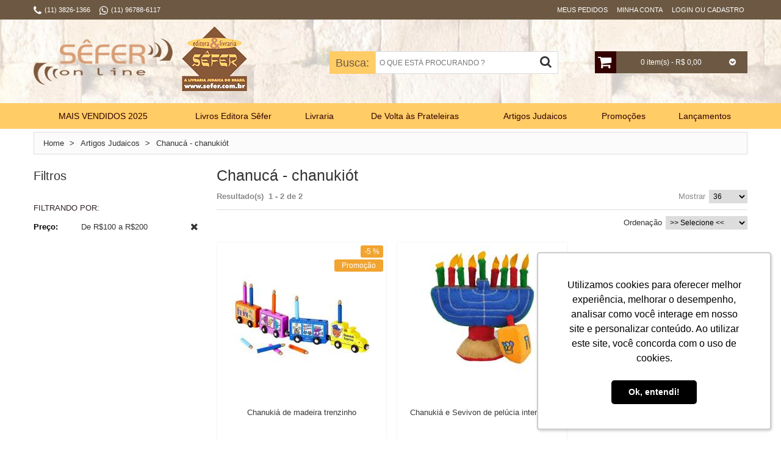

--- FILE ---
content_type: text/html; charset=utf-8
request_url: https://www.sefer.com.br/artigos-judaicos-chanuca-chanukiot/2/?price=0000100-0000200
body_size: 18315
content:


<!DOCTYPE html>
<html lang="pt-BR" xml:lang="pt-BR" xmlns:fb="http://www.facebook.com/2008/fbml" xmlns:og="http://opengraphprotocol.org/schema/">
<head>
	<noscript>É necessário que o seu navegador tenha o suporte a javascript habilitado para navegar neste site.</noscript>
	<title>
	Artigos Judaicos - Chanucá - chanukiót - Livraria Sêfer
</title><meta name="facebook-domain-verification" content="7ugrewg5by7og4vsc0umr31qyuvacx" /><meta name="viewport" content="width=device-width, initial-scale=1" /><meta name="language" content="pt-BR" /><meta name="country" content="BRA" /><meta name="currency" content="R$" /><meta charset="utf-8" /><meta http-equiv="X-UA-Compatible" content="IE=edge,chrome=1" /><meta http-equiv="Content-Type" content="text/html; charset=utf-8" /><meta name="apple-mobile-web-app-capable" content="yes" /><meta name="apple-mobile-web-app-status-bar-style" content="black-translucent" /><meta name="theme-color" content="#000" /><meta name="msapplication-navbutton-color" content="#000" /><meta name="msapplication-TileColor" content="#ffffff" /><meta name="msapplication-TileImage" content="https://www.sefer.com.br/images/geral/ms-icon-144x144.png" /><meta name="application-name" content="Sêfer Online" /><link rel="shortcut icon" href="https://www.sefer.com.br/images/geral/favicon.ico" type="image/x-icon" /><link rel="icon" href="https://www.sefer.com.br/images/geral/favicon.ico" type="image/x-icon" /><link rel="apple-touch-icon" sizes="57x57" href="https://www.sefer.com.br/images/geral/apple-icon-57x57.png" /><link rel="apple-touch-icon" sizes="60x60" href="https://www.sefer.com.br/images/geral/apple-icon-60x60.png" /><link rel="apple-touch-icon" sizes="72x72" href="https://www.sefer.com.br/images/geral/apple-icon-72x72.png" /><link rel="apple-touch-icon" sizes="76x76" href="https://www.sefer.com.br/images/geral/apple-icon-76x76.png" /><link rel="apple-touch-icon" sizes="114x114" href="https://www.sefer.com.br/images/geral/apple-icon-114x114.png" /><link rel="apple-touch-icon" sizes="120x120" href="https://www.sefer.com.br/images/geral/apple-icon-120x120.png" /><link rel="apple-touch-icon" sizes="144x144" href="https://www.sefer.com.br/images/geral/apple-icon-144x144.png" /><link rel="apple-touch-icon" sizes="152x152" href="https://www.sefer.com.br/images/geral/apple-icon-152x152.png" /><link rel="apple-touch-icon" sizes="180x180" href="https://www.sefer.com.br/images/geral/apple-icon-180x180.png" /><link rel="icon" type="image/png" sizes="192x192" href="https://www.sefer.com.br/images/geral/android-icon-192x192.png" /><link rel="icon" type="image/png" sizes="32x32" href="https://www.sefer.com.br/images/geral/favicon-32x32.png" /><link rel="icon" type="image/png" sizes="96x96" href="https://www.sefer.com.br/images/geral/favicon-96x96.png" /><link rel="icon" type="image/png" sizes="16x16" href="https://www.sefer.com.br/images/geral/favicon-16x16.png" />
	<meta name="robots" content="INDEX,FOLLOW" />
	
		<meta property="fb:app_id" content="" />
		<meta property="og:type" content="product.group" />
		<meta property="og:locale" content="pt_BR" />
		<meta property="og:url" content="https://www.sefer.com.br/artigos-judaicos-chanuca-chanukiot/2/" /> 
		<meta property="og:title" content="Chanucá - chanukiót" /> 
		<meta property="og:image" content="" /> 
		<meta property="og:description" content="" /> 
		<meta property="og:site_name" content="Sêfer Online" />
		<link href="/bundles/css/default?v=SvAlbZpt5OGqTmx_qDaEEpaIsy5ulQ9-K_pQAkQCSN41" rel="stylesheet"/>
<link href="/bundles/css/layout-custom?v=WKE3QpXDYbPLgMZkniW7zuj1aIMOR49mSKo-GLk1mOU1" rel="stylesheet"/>

	<link rel="canonical" href="https://www.sefer.com.br/artigos-judaicos-chanuca-chanukiot/2/" />
<link rel="manifest" href="../../manifest.json" /><!-- Global site tag (gtag.js) - Google Analytics -->
<script async src="https://www.googletagmanager.com/gtag/js?id=G-TFQBVN2NCQ"></script>
<script>
  window.dataLayer = window.dataLayer || [];
  function gtag(){dataLayer.push(arguments);}
  gtag('js', new Date());

  gtag('config', 'G-TFQBVN2NCQ');
</script>
<meta name="google-site-verification" content="9wIJ_8uoOjJYPR7sHcTcYJ3TuFfK3rs0c7lJ-XHYo7o" />
<meta name="google-site-verification" content="9OjLMsSoWRdRoZALEJS23rNy_hsEQUBlNbyGDutpMuQ" />
<!-- Google Tag Manager -->
<script>(function(w,d,s,l,i){w[l]=w[l]||[];w[l].push({'gtm.start':
new Date().getTime(),event:'gtm.js'});var f=d.getElementsByTagName(s)[0],
j=d.createElement(s),dl=l!='dataLayer'?'&l='+l:'';j.async=true;j.src=
'https://www.googletagmanager.com/gtm.js?id='+i+dl;f.parentNode.insertBefore(j,f);
})(window,document,'script','dataLayer','GTM-KGTHFXM');</script>
<!-- End Google Tag Manager -->

<!-- Facebook Pixel Code -->
<script>
!function(f,b,e,v,n,t,s){if(f.fbq)return;n=f.fbq=function(){n.callMethod?
n.callMethod.apply(n,arguments):n.queue.push(arguments)};if(!f._fbq)f._fbq=n;
n.push=n;n.loaded=!0;n.version='2.0';n.queue=[];t=b.createElement(e);t.async=!0;
t.src=v;s=b.getElementsByTagName(e)[0];s.parentNode.insertBefore(t,s)}(window,
document,'script','//connect.facebook.net/en_US/fbevents.js');
// Insert Your Facebook Pixel ID below. 
fbq('init', '370965343106430');
fbq('track', 'PageView');

//

</script>
<!-- Insert Your Facebook Pixel ID below. --> 
<noscript><img height="1" width="1" style="display:none" src="https://www.facebook.com/tr?id=370965343106430&ev=PageView&noscript=1" /></noscript>
<!-- End Facebook Pixel Code -->

	<script type="text/javascript">var ua = navigator.userAgent.toLocaleLowerCase(), regV = /ipod|ipad|iphone/gi, result = ua.match(regV), userScale = "";</script>
<meta name="description" content="A Editora e Livraria Sêfer é a maior livraria do Brasil especializada em judaísmo. Além dos livros, você encontra produtos e artigos judaicos para você, sua família e seu lar!" /></head>
<body itemscope itemtype="http://schema.org/WebPageElement" class="ps-static">
	<script type="text/javascript" src="https://www.sefer.com.br/nck.ashx" async></script><!-- Google Tag Manager (noscript) -->
<noscript><iframe src="https://www.googletagmanager.com/ns.html?id=GTM-KGTHFXM"
height="0" width="0" style="display:none;visibility:hidden"></iframe></noscript>
<!-- End Google Tag Manager (noscript) -->
	
<div id="fb-root"></div>
<script>
	window.fbAsyncInit = function () {
		FB.init({
			appId: '',
			xfbml: true,
			version: 'v2.3'
		});
	};
	(function (d, s, id) {
		var js, fjs = d.getElementsByTagName(s)[0];
		if (d.getElementById(id)) { return; }
		js = d.createElement(s); js.id = id;
		js.src = "//connect.facebook.net/pt_BR/sdk.js";
		fjs.parentNode.insertBefore(js, fjs);
	}(document, 'script', 'facebook-jssdk'));
</script>

	<form method="post" action="/artigos-judaicos-chanuca-chanukiot/2/?price=0000100-0000200" onsubmit="javascript:return WebForm_OnSubmit();" id="aspnetForm">
<div class="aspNetHidden">
<input type="hidden" name="ctl00_RSM1_TSM" id="ctl00_RSM1_TSM" value="" />
<input type="hidden" name="__EVENTTARGET" id="__EVENTTARGET" value="" />
<input type="hidden" name="__EVENTARGUMENT" id="__EVENTARGUMENT" value="" />
<input type="hidden" name="__VIEWSTATE_KEY" id="__VIEWSTATE_KEY" value="ACTION_929291720_3.22.116.54_639055924234396822" />
<input type="hidden" name="__VIEWSTATE" id="__VIEWSTATE" value="" />
</div>

<script type="text/javascript">
//<![CDATA[
var theForm = document.forms['aspnetForm'];
if (!theForm) {
    theForm = document.aspnetForm;
}
function __doPostBack(eventTarget, eventArgument) {
    if (!theForm.onsubmit || (theForm.onsubmit() != false)) {
        theForm.__EVENTTARGET.value = eventTarget;
        theForm.__EVENTARGUMENT.value = eventArgument;
        theForm.submit();
    }
}
//]]>
</script>



<script src="/ScriptResource.axd?d=uHIkleVeDJf4xS50Krz-yA_fP2sDKzuVdXalCnedyYKjZkN7BLp_keheEZdOVXxCKF9c_c7sLu26WvNx00AFBWlovumuE90pEaJYYX3huxWH-ktBAj8gDS5yCY36o2JLnrMJ9IhxBQ5SmkZGKE-zl1pLDNE1&amp;t=5c0e0825" type="text/javascript"></script>
<script src="/ScriptResource.axd?d=Jw6tUGWnA15YEa3ai3FadJ4HWgkaRsOXk2kSs1RUfKOrKvKlZsCtg39MRBeQNM6UmG7U2XNz9q0cb_OrabfqGJbS7n2gl5PaQe87pBsh6Tv6OAmiFwdnRGtMRPN87nCxRbGolvAqoXNVaqX2vJadaiElyy41&amp;t=5c0e0825" type="text/javascript"></script>
<script src="../../scripts/webforms/webforms.js" type="text/javascript"></script>
<script src="../../scripts/webforms/webuivalidation.js" type="text/javascript"></script>
<script type="text/javascript">
//<![CDATA[
function WebForm_OnSubmit() {
if (typeof(ValidatorOnSubmit) == "function" && ValidatorOnSubmit() == false) return false;
return true;
}
//]]>
</script>

<div class="aspNetHidden">

	<input type="hidden" name="__EVENTVALIDATION" id="__EVENTVALIDATION" value="B9mcWumfpKuCbeIXzkZdowwYT3bz+ErM/cPiTQEpQ1gJ4zpVUnQb3k+UaXNfeDtU2canvX08C5BDHaiJDdEVW/duz7CI4SVxef0SjY8iUWb+/RGBpjvoIqiAH8dNANkQuWY/Kjr3GmFWqMPqb3dIGCPryFlL7jUVVGE39hjd8Ggv68TOh6qEyWPTJUjcY8hSbEhiC1dvuVrc6paYH/riHrYfSMlzuEdis+RM8FkjZsZ7qSCA3XETQHhQhDr/Gblyd002dd5qNyGRQc1X+pwKcq5j3sveZZUO/EofNv7gxi93zn0wtSgTeoPwhPyykSXsme9XLaBD8JUto1WV0UpEQXfXT2t7W7nI8grfzMXMndHy6P7n7Mz1HiRuj52Aq9xlYq2RzdDWL/p6ca4XIxq7AEdERLOG4v2sLuh/f+3UtmkZLYSuUo0PhwxODKyi36vuU6CKPExKx03pYk2MD0ml7qmCDaRpQ22OWBSgR1s0KogjSYuqhDguy8ocnr/QRzsxq3GQ/av2jDSBONkGFz2LUMFhqVB0odbIwD0v1vEcheHUVnRYRstuvHxPqDGfad+XU5cYGkjk1II9FjLB/80MaaVhiwSdvKLaYN86YUrHodgC+0wNBSr0D602uG05yty30X34zpVoSBOd4IUgAjh6FMmbxcgdiygNlnmaeDZ/VASE9VxK1xLWgLADjTN1xL1glhw+5ckXq/E1arVlmcm5Wdofwts=" />
</div>
		<script type="text/javascript">
//<![CDATA[
Sys.WebForms.PageRequestManager._initialize('ctl00$RSM1', 'aspnetForm', ['tctl00$ctl00$headerSearch$searchButtonPanel','','tctl00$ctl00$CPH1$survey$resultMessagePanel','','tctl00$ctl00$CPH1$survey$answersPanel','','tctl00$ctl00$CPH1$survey$rfvSurveyPanel','','tctl00$ctl00$CPH1$survey$voteButtonPanel','','tctl00$ctl00$CPH1$newsletter$NewsMsgPanel','','tctl00$headerCart$ctl00$headerCart$ajaxMiniCartPanel','','tctl00$RAM1SU',''], ['ctl00$headerSearch$searchButton',''], [], 360000, 'ctl00');
//]]>
</script>

		<!-- 2018.2.710.45 --><div id="ctl00_RAM1SU">
	<span id="ctl00_RAM1" style="display:none;"></span>
</div>
		
		<div class="top-bar">
			<div class="top-bar-wrapper">
				<div class="top-container">
					<div class="container bar">
						<div class="row">
							<div class="c12">
								<div class="header-links">
									<ul>
										<li><i class="fa fa-phone"></i></li>
										<li class="spacer-left-05">
											(11) 3826-1366
										</li>
										<li class="spacer-left-15"><i class="fa fa-whatsapp"></i></li><li class="spacer-left-05">(11) 96788-6117</li>
										<li class="spacer-left-20">&nbsp;</li>
									</ul>
								</div>
								<div class="user-options">
									<div id="ctl00_headerGreetings_qa" class="quick-access">
	
	<div id="ctl00_headerGreetings_p0">
		
		<a id="ctl00_headerGreetings_l0" href="../../gotoorders">Meus Pedidos</a> 
	
	</div>
	<div id="ctl00_headerGreetings_p1">
		
		<a id="ctl00_headerGreetings_l1" href="../../account">Minha Conta</a> 
	
	</div>
	<div id="ctl00_headerGreetings_p2">
		
		<a id="ctl00_headerGreetings_l2" href="../../gotologon">Login ou Cadastro</a> 
	
	</div>
	

</div>
								</div>
							</div>
						</div>
						<div class="clear"></div>
					</div>
				</div>
			</div>
		</div>
		<div class="wrapper ps-static">
			<div class="page">
				
<div class="top-icon-menu">
	<div class="mobile-menu">
		<nav id="menu" class="mm-menu mm-horizontal mm-ismenu mm-left mm-front">
			<ul>
				<li><a href="https://www.sefer.com.br/"><i class="fa fa-home fa-fw"></i> Início</a></li>
				<li><a href="/gotologon"><i class="fa fa-lock fa-fw"></i> Entre ou Cadastre-se</a></li>
				<li><a href="https://www.sefer.com.br/cart"><i class="fa fa-shopping-cart fa-fw"></i> Carrinho</a></li>
				<li><a href="/gotocheckout"><i class="fa fa-check-square-o fa-fw"></i> Finalizar Compra</a></li>
				<li><a href="https://www.sefer.com.br/account"><i class="fa fa-book fa-fw"></i> Minha Conta</a></li>
				<li><a href="https://www.sefer.com.br/secure/logon.aspx?ReturnUrl=https%3a%2f%2fwww.sefer.com.br%2fcustomerarea%2forderstatus"><i class="fa fa-truck fa-fw"></i> Meus Pedidos</a></li>
				<li><a href="/contato"><i class="fa fa-envelope fa-fw"></i> Fale Conosco</a></li>
				<li><a href="/mapa-do-site"><i class="fa fa-sitemap fa-fw"></i> Mapa do Site</a></li>
				<li><a><i class="fa fa-phone fa-fw"></i> (11) 3826-1366</a></li>
			</ul>
		</nav>
		<a href="#menu" title="Menu"><i class="fa fa-bars"></i></a>
	</div>
	<div class="top-search"><i class="fa fa-search"></i></div>
	<span class="clear"></span>
</div>

				<header class="header-container">
					<div class="container">
						<div class="row">
							<div class="c12">
								<div class="header">
									
<div class="logo">
	<div class="">
		<strong>Artigos Judaicos - Chanucá - chanukiót - Livraria Sêfer</strong>
		<a id="ctl00_headerLogo_Logo" accesskey="1" title="Editora e Livraria Sêfer - Livros sobre Judaísmo e Artigos Judaicos" class="logo" href="https://www.sefer.com.br/"><img title="Editora e Livraria Sêfer - Livros sobre Judaísmo e Artigos Judaicos" src="https://www.sefer.com.br/images/geral/logo.png" alt="Editora e Livraria Sêfer - Livros sobre Judaísmo e Artigos Judaicos" /></a>
	</div>
</div>

									<div class="RadAjaxPanel" id="ctl00_headerCart_ctl00_headerCart_ajaxMiniCartPanel">
	<div id="ctl00_headerCart_ajaxMiniCart" class="cart-header">
		
	<ul class="mini-cart">
		<li class="first-icon"><a id="ctl00_headerCart_hlCart" title="Carrinho" href="../../cart"><i class="fa fa-shopping-cart"></i></a></li>
		<li class="text-info"><span class="total-items">0</span><span class="total-price">0 item(s) - R$ 0,00</span></li>
		<li class="last-icon"><i class="fa fa-chevron-circle-down"></i></li>
	</ul>
	<div class="block-content">
		<div class="cart-content">
			<div id="cart_empty" class="cart-empty">
				Seu carrinho de compras está vazio.
			</div>
			
		</div>
	</div>

	</div>
</div>
									
<div class="search-header">
	<label for="ctl00_headerSearch_search" id="searchTitle">Busca:</label>
	<input name="ctl00$headerSearch$search" type="text" vcard_name="search" maxlength="50" id="ctl00_headerSearch_search" class="input-text" placeholder="O QUE ESTÁ PROCURANDO ?" onkeydown="if(event.which || event.keyCode){if ((event.which == 13) || (event.keyCode == 13)) {document.getElementById(&#39;ctl00_headerSearch_searchButton&#39;).click();return false;}} else {return true}; " /><span id="ctl00_headerSearch_v0" style="display:none;"></span>
	<div class="RadAjaxPanel" id="ctl00_ctl00_headerSearch_searchButtonPanel">
	<a id="ctl00_headerSearch_searchButton" title="Buscar" class="search-button" href="javascript:WebForm_DoPostBackWithOptions(new WebForm_PostBackOptions(&quot;ctl00$headerSearch$searchButton&quot;, &quot;&quot;, true, &quot;vgSearch&quot;, &quot;&quot;, false, true))"><i class="fa fa-search"></i></a>
</div>	
</div>
								</div>
							</div>
						</div>
						<div class="clear"></div>
					</div>
				</header>
				<nav class="nav-container">
					<div class="container">
						<div class="row">
							<div class="c12">
								<div class="ribbon-1"><img src="https://www.sefer.com.br/images/geral/ribbon-1.png" alt="" /></div>
<div class="ribbon-2"><img data-src="https://www.sefer.com.br/images/geral/ribbon-1.png" alt="" /></div>
<div class="nav-menu-container">
<ul id="nav" class="sf-menu"  itemscope itemtype="http://schema.org/SiteNavigationElement"><li class="level0 level-top first  mega-pos-01"><a href="https://www.sefer.com.br/mais-vendidos-2025/2/" target="_top" class=" level-top"><span>MAIS VENDIDOS 2025</span></a></li><li class="itemSeparator"></li><li class="level0 level-top  "><a href="https://www.sefer.com.br/livros-editora-sefer/2/" target="_top" class=" level-top"><span>Livros Editora Sêfer</span></a></li><li class="itemSeparator"></li><li class="level0 level-top parent  mega-pos-01"><a href="javascript:void(0);" target="_top" class=" level-top "><span>Livraria</span></a><ul class="level0 megamenu mega-wFull mega-col5"><li class="level1 first  "><a href="https://www.sefer.com.br/livraria-album/2/" target="_top" class=""><span>Álbum</span></a></li><li class="level1  "><a href="https://www.sefer.com.br/livraria-autoestima/2/" target="_top" class=""><span>Autoestima</span></a></li><li class="level1 parent  "><a href="https://www.sefer.com.br/biografias/2/" target="_top" class=" "><span>Biografias</span></a></li></li><li class="level1  "><a href="https://www.sefer.com.br/livraria-brasil/2/" target="_top" class=""><span>Brasil</span></a></li><li class="level1  last-col"><a href="https://www.sefer.com.br/livraria-chassidismo/2/" target="_top" class=""><span>Chassidismo</span></a></li><li class="level1  "><a href="https://www.sefer.com.br/livraria-colecoes/2/" target="_top" class=""><span>Coleções</span></a></li><li class="level1  "><a href="https://www.sefer.com.br/livraria-culinaria/2/" target="_top" class=""><span>Culinária</span></a></li><li class="level1  "><a href="https://www.sefer.com.br/livraria-educacao/2/" target="_top" class=""><span>Educação</span></a></li><li class="level1  "><a href="https://www.sefer.com.br/livraria-estudos-biblicos/2/" target="_top" class=""><span>Estudos Bíblicos</span></a></li><li class="level1  last-col"><a href="https://www.sefer.com.br/livraria-ficcao-judaica/2/" target="_top" class=""><span>Ficção Judaica</span></a></li><li class="level1  "><a href="https://www.sefer.com.br/livraria-hebraico/2/" target="_top" class=""><span>Hebraico</span></a></li><li class="level1  "><a href="https://www.sefer.com.br/livraria-historia/2/" target="_top" class=""><span>História</span></a></li><li class="level1  "><a href="https://www.sefer.com.br/livraria-yidish/2/" target="_top" class=""><span>Humor e Iídiche</span></a></li><li class="level1  "><a href="https://www.sefer.com.br/livraria-infantojuvenil/2/" target="_top" class=""><span>Infantojuvenil</span></a></li><li class="level1  last-col"><a href="https://www.sefer.com.br/livraria-inquisicao/2/" target="_top" class=""><span>Inquisição</span></a></li><li class="level1  "><a href="https://www.sefer.com.br/livraria-judaismo-basico/2/" target="_top" class=""><span>Judaísmo Básico</span></a></li><li class="level1  "><a href="https://www.sefer.com.br/livraria-judaismo-e-cristianismo/2/" target="_top" class=""><span>Judaísmo e Cristianismo</span></a></li><li class="level1  "><a href="https://www.sefer.com.br/lei-judaica/2/" target="_top" class=""><span>Lei Judaica</span></a></li><li class="level1  "><a href="https://www.sefer.com.br/livraria-literatura-israelense/2/" target="_top" class=""><span>Literatura Israelense</span></a></li><li class="level1  last-col"><a href="https://www.sefer.com.br/livraria-liturgia/2/" target="_top" class=""><span>Liturgia</span></a></li><li class="level1  "><a href="https://www.sefer.com.br/livraria-maimonides/2/" target="_top" class=""><span>Maimônides</span></a></li><li class="level1  "><a href="https://www.sefer.com.br/livraria-mistica/2/" target="_top" class=""><span>Mística</span></a></li><li class="level1  "><a href="https://www.sefer.com.br/livraria-pensamento-judaico/2/" target="_top" class=""><span>Pensamento Judaico</span></a></li><li class="level1  "><a href="https://www.sefer.com.br/livraria-psicanalise/2/" target="_top" class=""><span>Psicanálise</span></a></li><li class="level1  last-col"><a href="https://www.sefer.com.br/livraria-pureza-familiar/2/" target="_top" class=""><span>Pureza Familiar</span></a></li><li class="level1  "><a href="https://www.sefer.com.br/livraria-talmud/2/" target="_top" class=""><span>Talmud </span></a></li><li class="level1 first last  "><a href="https://www.sefer.com.br/livraria-testemunhos-shoa/2/" target="_top" class=""><span>Testemunhos (Shoá)</span></a></li></ul></li><li class="itemSeparator"></li><li class="level0 level-top  "><a href="https://www.sefer.com.br/de-volta-as-prateleiras/2/" target="_top" class=" level-top"><span>De Volta às Prateleiras</span></a></li><li class="itemSeparator"></li><li class="level0 level-top parent  mega-pos-01"><a href="javascript:void(0);" target="_top" class=" level-top "><span>Artigos Judaicos</span></a><ul class="level0 megamenu mega-wFull mega-col5"><li class="level1 first  "><a href="https://www.sefer.com.br/artigos-judaicos-aneis/2/" target="_top" class=""><span>Anéis</span></a></li><li class="level1  "><a href="https://www.sefer.com.br/cds/2/" target="_top" class=""><span>CDs e DVDs</span></a></li><li class="level1  "><a href="https://www.sefer.com.br/artigos-judaicos-adesivos/2/" target="_top" class=""><span>Adesivos</span></a></li><li class="level1  "><a href="https://www.sefer.com.br/artigos-judaicos-enfeites-de-carrinho/2/" target="_top" class=""><span>Enfeites de carrinho</span></a></li><li class="level1  last-col"><a href="https://www.sefer.com.br/artigos-judaicos-bandeiras/2/" target="_top" class=""><span>Bandeiras</span></a></li><li class="level1  "><a href="https://www.sefer.com.br/artigos-judaicos-bar-e-bat-mitsva/2/" target="_top" class=""><span>Bar e Bat-Mitsvá</span></a></li><li class="level1  "><a href="https://www.sefer.com.br/artigos-judaicos-bencaos/2/" target="_top" class=""><span>Bênçãos</span></a></li><li class="level1  "><a href="https://www.sefer.com.br/artigos-judaicos-brincos/2/" target="_top" class=""><span>Brincos</span></a></li><li class="level1  "><a href="https://www.sefer.com.br/artigos-judaicos-brinquedos/2/" target="_top" class=""><span>Brinquedos</span></a></li><li class="level1  last-col"><a href="https://www.sefer.com.br/artigos-judaicos-calices/2/" target="_top" class=""><span>Cálices</span></a></li><li class="level1  "><a href="https://www.sefer.com.br/artigos-judaicos-camisetas-e-bones/2/" target="_top" class=""><span>Camisetas e bonés</span></a></li><li class="level1  "><a href="https://www.sefer.com.br/artigos-judaicos-cartoes/2/" target="_top" class=""><span>Cartões</span></a></li><li class="level1  "><a href="https://www.sefer.com.br/artigos-judaicos-casticais/2/" target="_top" class=""><span>Castiçais</span></a></li><li class="level1  "><a href="https://www.sefer.com.br/artigos-judaicos-chanuca-chanukiot/2/" target="_top" class=""><span>Chanucá - chanukiót</span></a></li><li class="level1  last-col"><a href="https://www.sefer.com.br/artigos-judaicos-chanuca-outros/2/" target="_top" class=""><span>Chanucá - outros</span></a></li><li class="level1  "><a href="https://www.sefer.com.br/artigos-judaicos-chaveiros/2/" target="_top" class=""><span>Chaveiros</span></a></li><li class="level1  "><a href="https://www.sefer.com.br/artigos-judaicos-correntecolar/2/" target="_top" class=""><span>Corrente/Colar</span></a></li><li class="level1  "><a href="https://www.sefer.com.br/artigos-judaicos-decoracao-do-lar/2/" target="_top" class=""><span>Decoração do Lar</span></a></li><li class="level1  "><a href="https://www.sefer.com.br/artigos-judaicos-decoracao-para-festas/2/" target="_top" class=""><span>Decoração para Festas</span></a></li><li class="level1  last-col"><a href="https://www.sefer.com.br/artigos-judaicos-diversos/2/" target="_top" class=""><span>Diversos</span></a></li><li class="level1  "><a href="https://www.sefer.com.br/artigos-judaicos-hamsas/2/" target="_top" class=""><span>Hamsas</span></a></li><li class="level1  "><a href="https://www.sefer.com.br/artigos-judaicos-imas-e-bottoms/2/" target="_top" class=""><span>Imãs e Bottoms</span></a></li><li class="level1  "><a href="https://www.sefer.com.br/artigos-judaicos-kipa/2/" target="_top" class=""><span>Kipá</span></a></li><li class="level1  "><a href="https://www.sefer.com.br/artigos-judaicos-menora/2/" target="_top" class=""><span>Menorá</span></a></li><li class="level1  last-col"><a href="https://www.sefer.com.br/artigos-judaicos-mezuza/2/" target="_top" class=""><span>Mezuzá</span></a></li><li class="level1  "><a href="https://www.sefer.com.br/artigos-judaicos-pessach/2/" target="_top" class=""><span>Pêssach</span></a></li><li class="level1  "><a href="https://www.sefer.com.br/artigos-judaicos-pingentes/2/" target="_top" class=""><span>Pingentes</span></a></li><li class="level1  "><a href="https://www.sefer.com.br/artigos-judaicos-pulseiras/2/" target="_top" class=""><span>Pulseiras</span></a></li><li class="level1  "><a href="https://www.sefer.com.br/artigos-judaicos-rosh-hashana/2/" target="_top" class=""><span>Rosh Hashaná</span></a></li><li class="level1  last-col"><a href="https://www.sefer.com.br/artigos-judaicos-shabat/2/" target="_top" class=""><span>SHABAT</span></a></li><li class="level1  "><a href="https://www.sefer.com.br/artigos-judaicos-talit/2/" target="_top" class=""><span>Talit e Tefilin</span></a></li><li class="level1  "><a href="https://www.sefer.com.br/artigos-judaicos-tsitsit/2/" target="_top" class=""><span>Tsitsit</span></a></li><li class="level1  "><a href="https://www.sefer.com.br/artigos-judaicos-velas/2/" target="_top" class=""><span>Velas</span></a></li><li class="level1 first last  "><a href="https://www.sefer.com.br/artigos-judaicos-vale-presentes/2/" target="_top" class=""><span>Vale-presentes</span></a></li></ul></li><li class="itemSeparator"></li><li class="level0 level-top  "><a href="https://www.sefer.com.br/promocoes/2/" target="_top" class=" level-top"><span>Promoções</span></a></li><li class="itemSeparator"></li><li class="level0 level-top last  "><a href="https://www.sefer.com.br/lancamentos/2/" target="_top" class=" level-top"><span>Lançamentos</span></a></li></ul>
</div>
<div id="nav-phone-container" class="sf-menu-block">
<div id="menu-icon">Categorias <i id="categorias-left-icon" class="fa fa-plus-circle"></i></div>
<ul id="nav-phone" class="sf-menu-phone"  itemscope itemtype="http://schema.org/SiteNavigationElement"><li class="level0 level-top first  "><a href="https://www.sefer.com.br/mais-vendidos-2025/2/" target="_top" class=" level-top"><span>MAIS VENDIDOS 2025</span></a></li><li class="level0 level-top  "><a href="https://www.sefer.com.br/livros-editora-sefer/2/" target="_top" class=" level-top"><span>Livros Editora Sêfer</span></a></li><li class="level0 level-top parent  "><a href="javascript:void(0);" target="_top" class=" level-top "><span>Livraria</span></a><ul class="level0   "><li class="level1 first  "><a href="https://www.sefer.com.br/livraria-album/2/" target="_top" class=""><span>Álbum</span></a></li><li class="level1  "><a href="https://www.sefer.com.br/livraria-autoestima/2/" target="_top" class=""><span>Autoestima</span></a></li><li class="level1 parent  "><a href="https://www.sefer.com.br/biografias/2/" target="_top" class=" "><span>Biografias</span></a></li></li><li class="level1  "><a href="https://www.sefer.com.br/livraria-brasil/2/" target="_top" class=""><span>Brasil</span></a></li><li class="level1  "><a href="https://www.sefer.com.br/livraria-chassidismo/2/" target="_top" class=""><span>Chassidismo</span></a></li><li class="level1  "><a href="https://www.sefer.com.br/livraria-colecoes/2/" target="_top" class=""><span>Coleções</span></a></li><li class="level1  "><a href="https://www.sefer.com.br/livraria-culinaria/2/" target="_top" class=""><span>Culinária</span></a></li><li class="level1  "><a href="https://www.sefer.com.br/livraria-educacao/2/" target="_top" class=""><span>Educação</span></a></li><li class="level1  "><a href="https://www.sefer.com.br/livraria-estudos-biblicos/2/" target="_top" class=""><span>Estudos Bíblicos</span></a></li><li class="level1  "><a href="https://www.sefer.com.br/livraria-ficcao-judaica/2/" target="_top" class=""><span>Ficção Judaica</span></a></li><li class="level1  "><a href="https://www.sefer.com.br/livraria-hebraico/2/" target="_top" class=""><span>Hebraico</span></a></li><li class="level1  "><a href="https://www.sefer.com.br/livraria-historia/2/" target="_top" class=""><span>História</span></a></li><li class="level1  "><a href="https://www.sefer.com.br/livraria-yidish/2/" target="_top" class=""><span>Humor e Iídiche</span></a></li><li class="level1  "><a href="https://www.sefer.com.br/livraria-infantojuvenil/2/" target="_top" class=""><span>Infantojuvenil</span></a></li><li class="level1  "><a href="https://www.sefer.com.br/livraria-inquisicao/2/" target="_top" class=""><span>Inquisição</span></a></li><li class="level1  "><a href="https://www.sefer.com.br/livraria-judaismo-basico/2/" target="_top" class=""><span>Judaísmo Básico</span></a></li><li class="level1  "><a href="https://www.sefer.com.br/livraria-judaismo-e-cristianismo/2/" target="_top" class=""><span>Judaísmo e Cristianismo</span></a></li><li class="level1  "><a href="https://www.sefer.com.br/lei-judaica/2/" target="_top" class=""><span>Lei Judaica</span></a></li><li class="level1  "><a href="https://www.sefer.com.br/livraria-literatura-israelense/2/" target="_top" class=""><span>Literatura Israelense</span></a></li><li class="level1  "><a href="https://www.sefer.com.br/livraria-liturgia/2/" target="_top" class=""><span>Liturgia</span></a></li><li class="level1  "><a href="https://www.sefer.com.br/livraria-maimonides/2/" target="_top" class=""><span>Maimônides</span></a></li><li class="level1  "><a href="https://www.sefer.com.br/livraria-mistica/2/" target="_top" class=""><span>Mística</span></a></li><li class="level1  "><a href="https://www.sefer.com.br/livraria-pensamento-judaico/2/" target="_top" class=""><span>Pensamento Judaico</span></a></li><li class="level1  "><a href="https://www.sefer.com.br/livraria-psicanalise/2/" target="_top" class=""><span>Psicanálise</span></a></li><li class="level1  "><a href="https://www.sefer.com.br/livraria-pureza-familiar/2/" target="_top" class=""><span>Pureza Familiar</span></a></li><li class="level1  "><a href="https://www.sefer.com.br/livraria-talmud/2/" target="_top" class=""><span>Talmud </span></a></li><li class="level1 first last  "><a href="https://www.sefer.com.br/livraria-testemunhos-shoa/2/" target="_top" class=""><span>Testemunhos (Shoá)</span></a></li></ul></li><li class="level0 level-top  "><a href="https://www.sefer.com.br/de-volta-as-prateleiras/2/" target="_top" class=" level-top"><span>De Volta às Prateleiras</span></a></li><li class="level0 level-top parent  "><a href="javascript:void(0);" target="_top" class=" level-top "><span>Artigos Judaicos</span></a><ul class="level0   "><li class="level1 first  "><a href="https://www.sefer.com.br/artigos-judaicos-aneis/2/" target="_top" class=""><span>Anéis</span></a></li><li class="level1  "><a href="https://www.sefer.com.br/cds/2/" target="_top" class=""><span>CDs e DVDs</span></a></li><li class="level1  "><a href="https://www.sefer.com.br/artigos-judaicos-adesivos/2/" target="_top" class=""><span>Adesivos</span></a></li><li class="level1  "><a href="https://www.sefer.com.br/artigos-judaicos-enfeites-de-carrinho/2/" target="_top" class=""><span>Enfeites de carrinho</span></a></li><li class="level1  "><a href="https://www.sefer.com.br/artigos-judaicos-bandeiras/2/" target="_top" class=""><span>Bandeiras</span></a></li><li class="level1  "><a href="https://www.sefer.com.br/artigos-judaicos-bar-e-bat-mitsva/2/" target="_top" class=""><span>Bar e Bat-Mitsvá</span></a></li><li class="level1  "><a href="https://www.sefer.com.br/artigos-judaicos-bencaos/2/" target="_top" class=""><span>Bênçãos</span></a></li><li class="level1  "><a href="https://www.sefer.com.br/artigos-judaicos-brincos/2/" target="_top" class=""><span>Brincos</span></a></li><li class="level1  "><a href="https://www.sefer.com.br/artigos-judaicos-brinquedos/2/" target="_top" class=""><span>Brinquedos</span></a></li><li class="level1  "><a href="https://www.sefer.com.br/artigos-judaicos-calices/2/" target="_top" class=""><span>Cálices</span></a></li><li class="level1  "><a href="https://www.sefer.com.br/artigos-judaicos-camisetas-e-bones/2/" target="_top" class=""><span>Camisetas e bonés</span></a></li><li class="level1  "><a href="https://www.sefer.com.br/artigos-judaicos-cartoes/2/" target="_top" class=""><span>Cartões</span></a></li><li class="level1  "><a href="https://www.sefer.com.br/artigos-judaicos-casticais/2/" target="_top" class=""><span>Castiçais</span></a></li><li class="level1  "><a href="https://www.sefer.com.br/artigos-judaicos-chanuca-chanukiot/2/" target="_top" class=""><span>Chanucá - chanukiót</span></a></li><li class="level1  "><a href="https://www.sefer.com.br/artigos-judaicos-chanuca-outros/2/" target="_top" class=""><span>Chanucá - outros</span></a></li><li class="level1  "><a href="https://www.sefer.com.br/artigos-judaicos-chaveiros/2/" target="_top" class=""><span>Chaveiros</span></a></li><li class="level1  "><a href="https://www.sefer.com.br/artigos-judaicos-correntecolar/2/" target="_top" class=""><span>Corrente/Colar</span></a></li><li class="level1  "><a href="https://www.sefer.com.br/artigos-judaicos-decoracao-do-lar/2/" target="_top" class=""><span>Decoração do Lar</span></a></li><li class="level1  "><a href="https://www.sefer.com.br/artigos-judaicos-decoracao-para-festas/2/" target="_top" class=""><span>Decoração para Festas</span></a></li><li class="level1  "><a href="https://www.sefer.com.br/artigos-judaicos-diversos/2/" target="_top" class=""><span>Diversos</span></a></li><li class="level1  "><a href="https://www.sefer.com.br/artigos-judaicos-hamsas/2/" target="_top" class=""><span>Hamsas</span></a></li><li class="level1  "><a href="https://www.sefer.com.br/artigos-judaicos-imas-e-bottoms/2/" target="_top" class=""><span>Imãs e Bottoms</span></a></li><li class="level1  "><a href="https://www.sefer.com.br/artigos-judaicos-kipa/2/" target="_top" class=""><span>Kipá</span></a></li><li class="level1  "><a href="https://www.sefer.com.br/artigos-judaicos-menora/2/" target="_top" class=""><span>Menorá</span></a></li><li class="level1  "><a href="https://www.sefer.com.br/artigos-judaicos-mezuza/2/" target="_top" class=""><span>Mezuzá</span></a></li><li class="level1  "><a href="https://www.sefer.com.br/artigos-judaicos-pessach/2/" target="_top" class=""><span>Pêssach</span></a></li><li class="level1  "><a href="https://www.sefer.com.br/artigos-judaicos-pingentes/2/" target="_top" class=""><span>Pingentes</span></a></li><li class="level1  "><a href="https://www.sefer.com.br/artigos-judaicos-pulseiras/2/" target="_top" class=""><span>Pulseiras</span></a></li><li class="level1  "><a href="https://www.sefer.com.br/artigos-judaicos-rosh-hashana/2/" target="_top" class=""><span>Rosh Hashaná</span></a></li><li class="level1  "><a href="https://www.sefer.com.br/artigos-judaicos-shabat/2/" target="_top" class=""><span>SHABAT</span></a></li><li class="level1  "><a href="https://www.sefer.com.br/artigos-judaicos-talit/2/" target="_top" class=""><span>Talit e Tefilin</span></a></li><li class="level1  "><a href="https://www.sefer.com.br/artigos-judaicos-tsitsit/2/" target="_top" class=""><span>Tsitsit</span></a></li><li class="level1  "><a href="https://www.sefer.com.br/artigos-judaicos-velas/2/" target="_top" class=""><span>Velas</span></a></li><li class="level1 first last  "><a href="https://www.sefer.com.br/artigos-judaicos-vale-presentes/2/" target="_top" class=""><span>Vale-presentes</span></a></li></ul></li><li class="level0 level-top  "><a href="https://www.sefer.com.br/promocoes/2/" target="_top" class=" level-top"><span>Promoções</span></a></li><li class="level0 level-top last  "><a href="https://www.sefer.com.br/lancamentos/2/" target="_top" class=" level-top"><span>Lançamentos</span></a></li></ul>
</div>
							</div>
						</div>
					</div>
				</nav>
				<section class="main-container col1-layout">
					
					<div class="container">
						<div class="row">
							<div class="c12">
								
<div class="main">
	

	

	
	<div class="breadcrumbs no-mobile" xmlns:v="http://rdf.data-vocabulary.org/#">
	<ul>
	
		<li class="first" typeof="v:Breadcrumb"><a href="https://www.sefer.com.br/" title="Home" rel="v:url" property="v:title"><span>Home</span></a></li>
	
		<li class="" typeof="v:Breadcrumb"><a href="https://www.sefer.com.br/#/2/" title="Artigos Judaicos" rel="v:url" property="v:title"><span>Artigos Judaicos</span></a></li>
	
		<li class="last" typeof="v:Breadcrumb"><a href="https://www.sefer.com.br/artigos-judaicos-chanuca-chanukiot/2/" title="Chanucá - chanukiót" rel="v:url" property="v:title"><span>Chanucá - chanukiót</span></a></li>
	
	</ul>
	</div>
	

	
	<div class="row">
		<div class="c9 position-right fr">
			<div class="page-title">
				<h1>Chanucá - chanukiót</h1>
			</div>
			<div class="page-description"></div>
			<div class="category-products">
				
<div class="toolbar">
	<div class="pager">
		<p class="amount">
			<span>Resultado(s) &nbsp;1 - 2 de 2</span>
		</p>
		<div class="limiter">
			<label for="ctl00_CPH1_toolbarTop_itemsLimit" id="ctl00_CPH1_toolbarTop_lblMostrar">Mostrar</label>
			<select name="ctl00$CPH1$toolbarTop$itemsLimit" id="ctl00_CPH1_toolbarTop_itemsLimit" onchange="setLocation(this.value)">
	<option value="/artigos-judaicos-chanuca-chanukiot/2/?price=0000100-0000200&amp;limit=6">6</option>
	<option value="/artigos-judaicos-chanuca-chanukiot/2/?price=0000100-0000200&amp;limit=12">12</option>
	<option value="/artigos-judaicos-chanuca-chanukiot/2/?price=0000100-0000200&amp;limit=24">24</option>
	<option selected="selected" value="/artigos-judaicos-chanuca-chanukiot/2/?price=0000100-0000200&amp;limit=36">36</option>

</select>
		</div>
		<div class="pages">
			<span id="ctl00_CPH1_toolbarTop_pageNumber"></span>
		</div>
	</div>
	<div class="sorter">
		<p class="view-mode">
			<label>Visualizar como:</label>
			<i class="fa fa-th"></i>
			<a href="/artigos-judaicos-chanuca-chanukiot/2/?price=0000100-0000200&limit=36&view=list" title="Lista" class="list"><i class="fa fa-th-list"></i></a>
		</p>
		<div class="sort-by">
			<label for="ctl00_CPH1_toolbarTop_sortOptions" id="ctl00_CPH1_toolbarTop_lblSort">Ordenação</label>
			<select name="ctl00$CPH1$toolbarTop$sortOptions" id="ctl00_CPH1_toolbarTop_sortOptions" onchange="setLocation(this.value)">
	<option value="/artigos-judaicos-chanuca-chanukiot/2/?price=0000100-0000200&amp;limit=36&amp;view=grid&amp;sort=">&gt;&gt; Selecione &lt;&lt;</option>
	<option value="/artigos-judaicos-chanuca-chanukiot/2/?price=0000100-0000200&amp;limit=36&amp;view=grid&amp;sort=nameasc">A-Z</option>
	<option value="/artigos-judaicos-chanuca-chanukiot/2/?price=0000100-0000200&amp;limit=36&amp;view=grid&amp;sort=namedesc">Z-A</option>
	<option value="/artigos-judaicos-chanuca-chanukiot/2/?price=0000100-0000200&amp;limit=36&amp;view=grid&amp;sort=stockdesc">Mais Populares</option>
	<option value="/artigos-judaicos-chanuca-chanukiot/2/?price=0000100-0000200&amp;limit=36&amp;view=grid&amp;sort=totalordersdesc">Mais Vendidos</option>
	<option value="/artigos-judaicos-chanuca-chanukiot/2/?price=0000100-0000200&amp;limit=36&amp;view=grid&amp;sort=totalhitsdesc">Mais Visualizados</option>
	<option value="/artigos-judaicos-chanuca-chanukiot/2/?price=0000100-0000200&amp;limit=36&amp;view=grid&amp;sort=ratingdesc">Melhores Avaliados</option>
	<option value="/artigos-judaicos-chanuca-chanukiot/2/?price=0000100-0000200&amp;limit=36&amp;view=grid&amp;sort=datedesc">Novidades</option>
	<option value="/artigos-judaicos-chanuca-chanukiot/2/?price=0000100-0000200&amp;limit=36&amp;view=grid&amp;sort=priceasc">Pre&#231;o Menor</option>
	<option value="/artigos-judaicos-chanuca-chanukiot/2/?price=0000100-0000200&amp;limit=36&amp;view=grid&amp;sort=pricedesc">Pre&#231;o Maior</option>

</select>
		</div>
	</div>
</div>

				<div class="products-container clearfix">
					
					
							<ol class="items clearfix">
						
							<li class="item">
                                <div class="product-show">
                                    <div class="product-image">
                                        <a href="https://www.sefer.com.br/chanukia-de-madeira-trenzinho/1/"><img src="[data-uri]" data-src="https://www.sefer.com.br/images/p/146458-Chanukiademadeiratrenzinho.jpg?mode=pad&scale=upscalecanvas&format=jpg&quality=60&w=230&h=230&404=default" alt="Chanukiá de madeira trenzinho" title="Chanukiá de madeira trenzinho" /></a>
                                        <div class="free-ship-icon">
                                            
                                        </div>
                                        <div class="product-flags">
                                            <div class="percent flag"><span>-5 %</span></div>
                                            <div class="promocao flag"><span>Promoção</span></div>
                                            
                                        </div>
                                    </div>
                                    <div class="product-shop">
                                        <div class="product-name">
                                            <h3><a href="https://www.sefer.com.br/chanukia-de-madeira-trenzinho/1/" title="Chanukiá de madeira trenzinho">Chanukiá de madeira trenzinho</a></h3>
                                        </div>
                                        <div class="item-customer-rating">
                                            <div id="stars_16523" data-score="0"></div>
                                        </div>
                                        <div class="price-box">
                                            <a href="https://www.sefer.com.br/chanukia-de-madeira-trenzinho/1/" title="Chanukiá de madeira trenzinho">
                                                
                                                <span class="old-price">De <span>R$190,00</span> por</span>
                                                <span class="special-price"><strong>R$180,00</strong></span>
                                                
                                                <div class="subdivision"><span class="prefix">em até </span><strong>3x</strong> de <strong>R$60,00</strong><span class="sufix sem-juros">sem juros</span></div>
                                            </a>
                                        </div>
                                        <div class="product-buy">
                                            <div class="buy-button-box">
				                                <a class="buy-button-normal-a" href="https://www.sefer.com.br/chanukia-de-madeira-trenzinho/1/" title="Ver detalhes"><span>VER DETALHES</span></a>
                                            </div>
                                        </div>
                                    </div>
                                </div>
							</li>
						
							<li class="item">
                                <div class="product-show">
                                    <div class="product-image">
                                        <a href="https://www.sefer.com.br/chanukia-e-sevivon-de-pelucia-interativa/1/"><img src="[data-uri]" data-src="https://www.sefer.com.br/images/p/1118001.jpg?mode=pad&scale=upscalecanvas&format=jpg&quality=60&w=230&h=230&404=default" alt="Chanukiá e Sevivon de pelúcia interativa" title="Chanukiá e Sevivon de pelúcia interativa" /></a>
                                        <div class="free-ship-icon">
                                            
                                        </div>
                                        <div class="product-flags">
                                            
                                            
                                            
                                        </div>
                                    </div>
                                    <div class="product-shop">
                                        <div class="product-name">
                                            <h3><a href="https://www.sefer.com.br/chanukia-e-sevivon-de-pelucia-interativa/1/" title="Chanukiá e Sevivon de pelúcia interativa">Chanukiá e Sevivon de pelúcia interativa</a></h3>
                                        </div>
                                        <div class="item-customer-rating">
                                            <div id="stars_130" data-score="5"></div>
                                        </div>
                                        <div class="price-box">
                                            <a href="https://www.sefer.com.br/chanukia-e-sevivon-de-pelucia-interativa/1/" title="Chanukiá e Sevivon de pelúcia interativa">
                                                <span class="regular-price">R$110,00</span>
                                                
                                                
                                                
                                                <div class="subdivision"><span class="prefix">em até </span><strong>2x</strong> de <strong>R$55,00</strong><span class="sufix sem-juros">sem juros</span></div>
                                            </a>
                                        </div>
                                        <div class="product-buy">
                                            <div class="buy-button-box">
				                                <a class="buy-button-normal-a" href="https://www.sefer.com.br/chanukia-e-sevivon-de-pelucia-interativa/1/" title="Ver detalhes"><span>VER DETALHES</span></a>
                                            </div>
                                        </div>
                                    </div>
                                </div>
							</li>
						
							</ul>
						
				</div>
				
<div class="toolbar">
	<div class="pager">
		<p class="amount">
			<span>Resultado(s) &nbsp;1 - 2 de 2</span>
		</p>
		<div class="limiter">
			<label for="ctl00_CPH1_toolbarBottom_itemsLimit" id="ctl00_CPH1_toolbarBottom_lblMostrar">Mostrar</label>
			<select name="ctl00$CPH1$toolbarBottom$itemsLimit" id="ctl00_CPH1_toolbarBottom_itemsLimit" onchange="setLocation(this.value)">
	<option value="/artigos-judaicos-chanuca-chanukiot/2/?price=0000100-0000200&amp;limit=6">6</option>
	<option value="/artigos-judaicos-chanuca-chanukiot/2/?price=0000100-0000200&amp;limit=12">12</option>
	<option value="/artigos-judaicos-chanuca-chanukiot/2/?price=0000100-0000200&amp;limit=24">24</option>
	<option selected="selected" value="/artigos-judaicos-chanuca-chanukiot/2/?price=0000100-0000200&amp;limit=36">36</option>

</select>
		</div>
		<div class="pages">
			<span id="ctl00_CPH1_toolbarBottom_pageNumber"></span>
		</div>
	</div>
	<div class="sorter">
		<p class="view-mode">
			<label>Visualizar como:</label>
			<i class="fa fa-th"></i>
			<a href="/artigos-judaicos-chanuca-chanukiot/2/?price=0000100-0000200&limit=36&view=list" title="Lista" class="list"><i class="fa fa-th-list"></i></a>
		</p>
		<div class="sort-by">
			<label for="ctl00_CPH1_toolbarBottom_sortOptions" id="ctl00_CPH1_toolbarBottom_lblSort">Ordenação</label>
			<select name="ctl00$CPH1$toolbarBottom$sortOptions" id="ctl00_CPH1_toolbarBottom_sortOptions" onchange="setLocation(this.value)">
	<option value="/artigos-judaicos-chanuca-chanukiot/2/?price=0000100-0000200&amp;limit=36&amp;view=grid&amp;sort=">&gt;&gt; Selecione &lt;&lt;</option>
	<option value="/artigos-judaicos-chanuca-chanukiot/2/?price=0000100-0000200&amp;limit=36&amp;view=grid&amp;sort=nameasc">A-Z</option>
	<option value="/artigos-judaicos-chanuca-chanukiot/2/?price=0000100-0000200&amp;limit=36&amp;view=grid&amp;sort=namedesc">Z-A</option>
	<option value="/artigos-judaicos-chanuca-chanukiot/2/?price=0000100-0000200&amp;limit=36&amp;view=grid&amp;sort=stockdesc">Mais Populares</option>
	<option value="/artigos-judaicos-chanuca-chanukiot/2/?price=0000100-0000200&amp;limit=36&amp;view=grid&amp;sort=totalordersdesc">Mais Vendidos</option>
	<option value="/artigos-judaicos-chanuca-chanukiot/2/?price=0000100-0000200&amp;limit=36&amp;view=grid&amp;sort=totalhitsdesc">Mais Visualizados</option>
	<option value="/artigos-judaicos-chanuca-chanukiot/2/?price=0000100-0000200&amp;limit=36&amp;view=grid&amp;sort=ratingdesc">Melhores Avaliados</option>
	<option value="/artigos-judaicos-chanuca-chanukiot/2/?price=0000100-0000200&amp;limit=36&amp;view=grid&amp;sort=datedesc">Novidades</option>
	<option value="/artigos-judaicos-chanuca-chanukiot/2/?price=0000100-0000200&amp;limit=36&amp;view=grid&amp;sort=priceasc">Pre&#231;o Menor</option>
	<option value="/artigos-judaicos-chanuca-chanukiot/2/?price=0000100-0000200&amp;limit=36&amp;view=grid&amp;sort=pricedesc">Pre&#231;o Maior</option>

</select>
		</div>
	</div>
</div>

			</div>
		</div>
		<div class="c3 position-left fl" id="column-options">
			
<div class="block block-layered-nav first">
	<div class="block-title">
		<strong><span>Filtros</span></strong>
	</div>
	<div class="block-content">
		
			<div class="currently">
				<p class="block-subtitle">Filtrando por:</p>
				
						<table>
					
						<tr>
							<td class="selected-filter-label"><span class="label">Preço:</span></td>
							<td class="selected-filter-value"><span class="value">De R$100 a R$200</span></td>
							<td class="selected-filter-action"><a class="btn-remove" href="/artigos-judaicos-chanuca-chanukiot/2/" title="Remover filtro"><i class="fa fa-times"></i></a></td>
						</tr>
					
						</table>
					
			</div>
		
		
			<dl id="narrow-by-list">
				
						
					
			</dl>
		
	</div>
</div>

			

			

			


		</div>
	</div>
	
</div>


							</div>
						</div>
					</div>
				</section>
				<footer class="footer-container">
					<div class="container">
						<div class="row">
							<div class="c12">
								<div class="footer">
									<p id="back-top"><a href="#top"><span class="fa fa-chevron-circle-up"></span></a></p>
									<div class="footer-cols-wrapper first">
										
		<div class="footer-col footer-col-ex">
			<h4>Informações<span class="toggle fa fa-plus"></span></h4>
			<div class="footer-col-content">
				
					<ul>
					
						<li><a href="https://www.sefer.com.br/depoimentos-sobre-o-atendimento/4/" target="_self" title="Depoimentos sobre o atendimento">Depoimentos sobre o atendimento</a></li>
					
						<li><a href="https://www.sefer.com.br/quem-somos/4/" target="_top" title="Quem Somos">Quem Somos</a></li>
					
						<li><a href="https://www.sefer.com.br/como-comprar/4/" target="_top" title="Como Comprar">Como Comprar</a></li>
					
						<li><a href="https://www.sefer.com.br/foreign-customers/4/" target="_top" title="Foreign Customers">Foreign Customers</a></li>
					
					</ul>
					
			</div>
		</div>
	
		<div class="footer-col footer-col-ex">
			<h4>Dúvidas<span class="toggle fa fa-plus"></span></h4>
			<div class="footer-col-content">
				
					<ul>
					
						<li><a href="https://www.sefer.com.br/cadastro/4/" target="_top" title="Cadastro">Cadastro</a></li>
					
						<li><a href="https://www.sefer.com.br/epubs-da-sefer/4/" target="_top" title="ePubs da Sêfer">ePubs da Sêfer</a></li>
					
						<li><a href="https://www.sefer.com.br/contato/" target="_self" title="Fale Conosco">Fale Conosco</a></li>
					
						<li><a href="https://www.sefer.com.br/formas-de-pagamento/4/" target="_top" title="Formas de Pagamento">Formas de Pagamento</a></li>
					
						<li><a href="https://www.sefer.com.br/privacidade-e-seguranca/4/" target="_top" title="Privacidade e Segurança">Privacidade e Segurança</a></li>
					
						<li><a href="https://www.sefer.com.br/politica-de-troca/4/" target="_self" title="Trocas, Devoluções & Casualidades na Entrega">Trocas, Devoluções & Casualidades na Entrega</a></li>
					
						<li><a href="https://www.sefer.com.br/faq/4/" target="_self" title="FAQ">FAQ</a></li>
					
						<li><a href="https://www.sefer.com.br/roteiros-de-leitura/4/" target="_self" title="Roteiros de Leitura">Roteiros de Leitura</a></li>
					
					</ul>
					
			</div>
		</div>
	
		<div class="footer-col footer-col-ex">
			<h4>Minha Conta<span class="toggle fa fa-plus"></span></h4>
			<div class="footer-col-content">
				
					<ul>
					
						<li><a href="https://www.sefer.com.br/account" target="_self" title="Meu Cadastro">Meu Cadastro</a></li>
					
						<li><a href="https://www.sefer.com.br/cart" target="_self" title="Meu Carrinho">Meu Carrinho</a></li>
					
						<li><a href="https://www.sefer.com.br/gotoorders" target="_self" title="Meus Pedidos">Meus Pedidos</a></li>
					
					</ul>
					
			</div>
		</div>
	

										
	<div class="footer-col footer-col-ex contacts">
		<h4>Contato<span class="toggle fa fa-plus"></span></h4>
		<div class="footer-col-content">
			<table>
				<tr class="company">
					<td class="icon"><i class="fa fa-map-marker"></i></td>
					<td class="text">
						Editora e Livraria Sêfer Ltda.<br />Endereço: Alameda Barros, 735<br />Bairro: Higienópolis<br />São Paulo, SP<br />CEP: 01232001<br />CNPJ: 60.047.743/0001-49<br />
					</td>
				</tr>
				<tr class="phones">
					<td class="icon"><i class="fa fa-phone"></i></td>
					<td class="text">
						<span>(11) 3826-1366</span>
					</td>
				</tr>
				<tr class="whats"><td class="icon"><a href="https://api.whatsapp.com/send?l=pt_br&amp;phone=5511967886117" target="_blank"><i class="fa fa-whatsapp"></i></a></td><td class="text"><span><a href="https://api.whatsapp.com/send?l=pt_br&amp;phone=5511967886117" target="_blank">(11) 96788-6117</a></span></td></tr><tr class="openTime"><td class="icon"><i class="fa fa-clock-o"></i></td><td class="text"><div>Horários de atendimento:<br /> de 2ª a 5ª das 8 às 18 horas<br />6ª (e vésperas de feriados judaicos) das 8 às 16 horas</div></td></tr>
			</table>
		</div>
	</div>

										
<div class="footer-col footer-col-ex last">
	
		<div class="wrap-fb-page-plugin">
			<div class="fb-page" data-href="https://www.facebook.com/editoraelivrariasefer/" data-width="260" data-hide-cover="false" data-show-facepile="true" data-show-posts="false">
				<div class="fb-xfbml-parse-ignore">
					<blockquote cite="https://www.facebook.com/editoraelivrariasefer/"><a href="https://www.facebook.com/editoraelivrariasefer/"></a></blockquote>
				</div>
			</div>
		</div>
	
	<h4 class="social-follow-title">Siga-nos</h4>
	
			<ul class="list-icon">
		
			<li><a class="fa fa-facebook" target="_blank" href="https://www.facebook.com/editoraelivrariasefer/" title="Facebook"></a></li>
		
			<li><a class="fa fa-instagram" target="_blank" href="https://www.instagram.com/sefereditoraelivraria/" title="Instagram"></a></li>
		
			<li><a class="fa fa-youtube" target="_blank" href="https://www.youtube.com/channel/UCj3D_C5rlTnf7elmLuVXFkQ" title="Youtube"></a></li>
		
			<li><a class="fa fa-spotify" target="_blank" href="https://open.spotify.com/show/132rMMs6kH7OpAS7iULlTi" title="Spotify"></a></li>
		
			</ul>
		
</div>

										<div class="clear"></div>
									</div>
									<div class="footer-cols-wrapper last">
										<div class="c4">
											
		<div class="footer-payments">
			<h4>Formas de pagamento<span class="toggle fa fa-plus"></span></h4>
			<div class="footer-col-content">
				<ul class="payments-logos">
	
		<li><img src="[data-uri]" data-src="https://www.sefer.com.br/images/geral/miniVisa.gif" alt="Cartão Visa" /></li>
	
		<li><img src="[data-uri]" data-src="https://www.sefer.com.br/images/geral/miniMastercard.gif" alt="Cartão Mastercard" /></li>
	
		<li><img src="[data-uri]" data-src="https://www.sefer.com.br/images/geral/miniDiners.gif" alt="Cartão Diners" /></li>
	
		<li><img src="[data-uri]" data-src="https://www.sefer.com.br/images/geral/miniAmex.gif" alt="Cartão Amex" /></li>
	
		<li><img src="[data-uri]" data-src="https://www.sefer.com.br/images/geral/miniDiscover.gif" alt="Cartão Discover" /></li>
	
		<li><img src="[data-uri]" data-src="https://www.sefer.com.br/images/geral/miniElo.gif" alt="Cartão Elo" /></li>
	
		<li><img src="[data-uri]" data-src="https://www.sefer.com.br/images/geral/miniAura.gif" alt="Cartão Aura" /></li>
	
		<li style="clear: both;"><img src="[data-uri]" data-src="https://www.sefer.com.br/images/geral/miniItau.gif" alt="Itaú Shopline" /></li>
	
		<li><img src="[data-uri]" data-src="https://www.sefer.com.br/images/geral/miniDeposito.gif" alt="Depósito Bancário/PIX" /></li>
	
				</ul>
			</div>
		</div>
	
										</div>
										<div class="c4">
											
<div class="footer-security">
	<h4>Segurança <span class="toggle fa fa-plus"></span></h4>
	<div class="footer-col-content">
		<ul class="list-icon-security">
			<li><a href="javascript:void(0)" target="_blank"><img src="[data-uri]" data-src="https://www.sefer.com.br/images/geral/selo-ssl.png" alt="Segurança Certificada" title="Segurança Certificada" /></a></li>
			<li><a href="http://safeweb.norton.com/report/show?url=www.sefer.com.br" target="_blank"><img src="[data-uri]" data-src="https://www.sefer.com.br/images/geral/selo-norton-safeweb.png" alt="Norton Safe Web" title="Norton Safe Web" /></a></li>
			<li><a href="http://www.google.com/safebrowsing/diagnostic?site==www.sefer.com.br" target="_blank"><img src="[data-uri]" data-src="https://www.sefer.com.br/images/geral/selo-google-safebrowsing.png" alt="Google Safe Browsing" title="Google Safe Browsing" /></a></li>
		</ul>
	</div>
</div>

										</div>
										<div class="c4">
											
<div class="footer-selos">
	<h4><span class="toggle fa fa-plus"></span></h4>
	<div class="footer-col-content">
		<ul class="list-icon-selos">
			<li>
				<span class="version hidden">(v{0})</span>
			</li>
			<li>
			</li>
		</ul>
	</div>
</div>

										</div>
										<div class="clear"></div>
									</div>
								</div>
							</div>
						</div>
					</div>
				</footer>
			</div>
		</div>
	<img id="track" src="" width="1" height="1" alt="" style="display:none;" />
<script type="text/javascript">
	// <![CDATA[
	var x = Math.random();
	var trk = "https://www.sefer.com.br/handlers/track.ashx?rnd=" + (x * 1000000000000000000);
	var img_tag = document.getElementById("track");
	img_tag.src = trk;
	// ]]>
</script>

<script type="text/javascript">
//<![CDATA[
var Page_Validators =  new Array(document.getElementById("ctl00_headerSearch_v0"));
//]]>
</script>

<script type="text/javascript">
//<![CDATA[
var ctl00_headerSearch_v0 = document.all ? document.all["ctl00_headerSearch_v0"] : document.getElementById("ctl00_headerSearch_v0");
ctl00_headerSearch_v0.controltovalidate = "ctl00_headerSearch_search";
ctl00_headerSearch_v0.focusOnError = "t";
ctl00_headerSearch_v0.display = "None";
ctl00_headerSearch_v0.validationGroup = "vgSearch";
ctl00_headerSearch_v0.evaluationfunction = "RequiredFieldValidatorEvaluateIsValid";
ctl00_headerSearch_v0.initialvalue = "";
//]]>
</script>


<script type="text/javascript">
//<![CDATA[
window.__TsmHiddenField = $get('ctl00_RSM1_TSM');
var Page_ValidationActive = false;
if (typeof(ValidatorOnLoad) == "function") {
    ValidatorOnLoad();
}

function ValidatorOnSubmit() {
    if (Page_ValidationActive) {
        return ValidatorCommonOnSubmit();
    }
    else {
        return true;
    }
}
        //]]>
</script>

<script src="/Telerik.Web.UI.WebResource.axd?_TSM_HiddenField_=ctl00_RSM1_TSM&amp;compress=1&amp;_TSM_CombinedScripts_=%3b%3bTelerik.Web.UI%3apt-BR%3a8b7d6a7a-6133-413b-b622-bbc1f3ee15e4%3a16e4e7cd%3af7645509%3a22a6274a" type="text/javascript"></script>
<script src="/Telerik.Web.UI.WebResource.axd?_TSM_HiddenField_=ctl00_RSM1_TSM&amp;compress=1&amp;_TSM_CombinedScripts_=%3b%3bTelerik.Web.UI%2c+Version%3d2018.2.710.45%2c+Culture%3dneutral%2c+PublicKeyToken%3d121fae78165ba3d4%3apt-BR%3a8b7d6a7a-6133-413b-b622-bbc1f3ee15e4%3aed16cbdc" type="text/javascript"></script>
<script type="text/javascript">
//<![CDATA[
Sys.Application.add_init(function() {
    $create(Telerik.Web.UI.RadAjaxManager, {"_updatePanels":"","ajaxSettings":[{InitControlID : "ctl00_headerSearch_searchButton",UpdatedControls : [{ControlID:"ctl00_headerSearch_searchButton",PanelID:""}]},{InitControlID : "ctl00_CPH1_survey_voteButton",UpdatedControls : [{ControlID:"ctl00_CPH1_survey_resultMessage",PanelID:"ctl00_CPH1_survey_alpSurvey"},{ControlID:"ctl00_CPH1_survey_answers",PanelID:""},{ControlID:"ctl00_CPH1_survey_rfvSurvey",PanelID:""},{ControlID:"ctl00_CPH1_survey_voteButton",PanelID:""}]},{InitControlID : "ctl00_CPH1_newsletter_subscribeButton",UpdatedControls : [{ControlID:"ctl00_CPH1_newsletter_NewsMsg",PanelID:"ctl00_CPH1_newsletter_alp1"}]}],"clientEvents":{OnRequestStart:"",OnResponseEnd:""},"defaultLoadingPanelID":"","enableAJAX":true,"enableHistory":false,"links":[],"styles":[],"uniqueID":"ctl00$RAM1","updatePanelsRenderMode":0}, null, null, $get("ctl00_RAM1"));
});
Sys.Application.add_init(function() {
    $create(Telerik.Web.UI.RadAjaxPanel, {"clientEvents":{OnRequestStart:"",OnResponseEnd:""},"enableAJAX":true,"enableHistory":false,"links":[],"loadingPanelID":"","styles":[],"uniqueID":"ctl00$headerCart$ajaxMiniCart"}, null, null, $get("ctl00_headerCart_ajaxMiniCart"));
});

document.getElementById('ctl00_headerSearch_v0').dispose = function() {
    Array.remove(Page_Validators, document.getElementById('ctl00_headerSearch_v0'));
}
//]]>
</script>
</form>
	
<script type="text/javascript">
	var google_tag_params = {
		ecomm_prodid: [ "146458", "1118" ],
		ecomm_pagetype: "category",
		ecomm_totalvalue: [ 180.00, 110.00 ]
	
};
</script>

<script type="text/javascript">
/* <![CDATA[ */
var google_conversion_id = 861494485;
var google_custom_params = window.google_tag_params;
var google_remarketing_only = true;
/* ]]> */
</script>
<script type="text/javascript" src="//www.googleadservices.com/pagead/conversion.js">
</script>
<noscript>
<div style="display:inline;">
<img height="1" width="1" style="border-style:none;" alt="" src="//googleads.g.doubleclick.net/pagead/viewthroughconversion/861494485/?value=0&guid=ON&script=0"/>
</div>
</noscript>
<script type="text/javascript" async src="https://d335luupugsy2.cloudfront.net/js/loader-scripts/901f06c8-4875-48bf-beed-7f9fedf183c8-loader.js"></script>
<!-- Botão WhatsApp - RD Station -->
<script>
  function findFormValidation(selector){
    document.addEventListener('click', function(e){
      if((e.target.matches(selector) || e.target.closest(selector)) && document.forms[0].checkValidity()) {
        console.log("Form has been sent successfully");
  gtag('event', 'conversion', {'send_to': 'AW-861494485/dkN4CImAs8MDENW55ZoD'});
        gtag('event', 'click', {
   'event_category' : 'WhatsApp'
 });
      }
    });
  }
  var whatsappSendButton = '#rd-TmubwI58Z7tEIzXnfMfXug';
  findFormValidation(whatsappSendButton);
</script>



	
	<script type="text/javascript" src="/bundles/js/default?v=fCwA7D2Kc58TyV2_1q32oWa-K7mAIU3wR0_GbmwUUoI1" defer></script>

	<script type="text/javascript">
		function GetPosition() {
			var elPosition = $('#column-options').position();
			var elHeight = $('#column-options').height();

			//console.log('Position: ' + elPosition);
			//console.log('Position Top: ' + elPosition.top);
			//console.log('Height: ' + elHeight);
		}

		function OpenPagePopupLigthBox() {
			var lb = $find('ctl00_CPH1_rlb2');
			lb.show();
		}
		function LigthBoxOnClosed() {
			var bodyWidth = $('.container').width();
			if (bodyWidth < 770 && ($('.top-icon-menu').css('display') == 'none')) {
				$('.top-icon-menu').removeClass('hideItem');
				$('.cart-header').removeClass('hideItem');
			}
		}
		function LigthBoxOnShowed() {
			var bodyWidth = $('.container').width();
			if (bodyWidth < 770 && ($('.top-icon-menu').css('display') == 'block')) {
				$('.top-icon-menu').addClass('hideItem');
				$('.cart-header').addClass('hideItem');
			}
        }
        $(document).ready(function () {
            $('div[id^="stars_"]').each(function () {
                $(this).raty({
                    readOnly: true,
                    path: 'https://www.sefer.com.br/images/geral',
                    starOff: 'star16-off.png',
                    starOn: 'star16-on.png',
                    starHalf: 'star16-half.png',
                    noRatedMsg: "Ainda não foi avaliado!",
                    size: 16,
                    score: function () { return $(this).attr('data-score'); }
                })
            });
        });
	</script>


	<script type="text/javascript">
		$(document).ready(function () {
			$(window).resize();
			$('nav#menu').mmenu();

			//Fixa o menu de categorias quando ocorre o scroll
			var pos = $('.nav-container').offset().top + 200;
			var nav = $('.nav-container');
			var busca = $('.search-header');

			$(window).bind('load scroll', function () {
				var bodyWidth = $('body').width();

				if (bodyWidth > 783) {
					if ($(this).scrollTop() > pos) {
						nav.addClass("f-nav");
						busca.addClass("f-nav-search");

						if ($('#newsletter-bar .container').is(':visible')) {
							nav.css({ "top": "50px" });
						} else {
							nav.css({ "top": "0" });
						}

						var _exists = $("#categ-logo").length;
						if (!_exists) {
							var _baseUrl = 'https://www.sefer.com.br/';
							$("ul#nav li:eq(0)").before($("<li id='categ-logo' class='level0 level-top'><a href='" + _baseUrl + "'><span><img src='" + _baseUrl + "images/geral/logo-bar.png' alt='' title='Página Inicial' /></span></a></li>"));
							$("ul#nav > li:last").after("<li id='categ-search' class='level0 level-top'><div class='categ-bar-search' title='Busca de Produtos'><i class='fa fa-search'></i></div></li><li id='categ-cart' class='level0 level-top'><div class='categ-bar-cart' title='Carrinho de Compras'><i class='fa fa-shopping-cart'></i></div></li>");

							$('.categ-bar-search').on("click", function () {
								if ($('.search-header').css('display') == 'none') {
									search_form_show();
								} else {
									search_form_hide();
								}
							});
							function search_form_hide() {
								$('.search-header').animate({ height: 'hide', opacity: 0 }, 300);
								$('.categ-bar-search').removeClass('active');
							}
							function search_form_show() {
								$('.search-header').animate({ height: 'show', opacity: 1 }, 300);
								$('.categ-bar-search').addClass('active');
								$('.search-header .input-text').trigger('focus');
							};

							$('.categ-bar-cart').on("click", function () {
								location.href = _baseUrl + 'cart';
							});
						}
					} else {
						nav.removeClass("f-nav");
						busca.removeClass("f-nav-search");
						nav.removeAttr('style');
						busca.removeAttr('style');
						$('#categ-logo').remove();
						$('#categ-search').remove();
						$('#categ-cart').remove();
					}
				}
			});

			try {
				//Fixa o menu CMS quando ocorre o scroll
				var cmsPos = $('.cms-menu').offset().top;
				var cmsNav = $('.cms-menu');

				$(window).bind('load scroll', function () {
					var bodyWidth = $('body').width();

					if (bodyWidth > 783) {
						if ($(this).scrollTop() > cmsPos) {
							cmsNav.addClass("f-cmsnav");
							cmsNav.fadeIn(500);
						} else {
							cmsNav.removeClass("f-cmsnav");
							cmsNav.removeAttr('style');
						}
					}
				});
			}
			catch (err) { }

		});
		function FbPixelOnClick() {
			try {
				fbq('track', 'InitiateCheckout');
			} catch (e) { }
		};
	</script>
</body>
</html>


--- FILE ---
content_type: text/html;charset=utf-8
request_url: https://pageview-notify.rdstation.com.br/send
body_size: -72
content:
f8b191bd-5245-45d1-87cd-721e2731cde9

--- FILE ---
content_type: text/css; charset=utf-8
request_url: https://www.sefer.com.br/bundles/css/default?v=SvAlbZpt5OGqTmx_qDaEEpaIsy5ulQ9-K_pQAkQCSN41
body_size: 50458
content:
@charset "UTF-8";
html{font-family:sans-serif;-ms-text-size-adjust:100%;-webkit-text-size-adjust:100%}body{margin:0}article,aside,details,figcaption,figure,footer,header,hgroup,main,nav,section,summary{display:block}audio,canvas,progress,video{display:inline-block;vertical-align:baseline}audio:not([controls]){display:none;height:0}[hidden],template{display:none}a{background:transparent}a:active,a:hover{outline:0}abbr[title]{border-bottom:1px dotted}b,strong{font-weight:bold}dfn{font-style:italic}h1{font-size:2em;margin:.67em 0}mark{background:#ff0;color:#000}small{font-size:80%}sub,sup{font-size:75%;line-height:0;position:relative;vertical-align:baseline}sup{top:-.5em}sub{bottom:-.25em}img{border:0}svg:not(:root){overflow:hidden}figure{margin:1em 40px}hr{-moz-box-sizing:content-box;box-sizing:content-box;height:0}pre{overflow:auto}code,kbd,pre,samp{font-family:monospace,monospace;font-size:1em}button,input,optgroup,select,textarea{color:inherit;font:inherit;margin:0}button{overflow:visible}button,select{text-transform:none}button,html input[type="button"],input[type="reset"],input[type="submit"]{-webkit-appearance:button;cursor:pointer}button[disabled],html input[disabled]{cursor:default}button::-moz-focus-inner,input::-moz-focus-inner{border:0;padding:0}input{line-height:normal}input[type="checkbox"],input[type="radio"]{box-sizing:border-box;padding:0}input[type="number"]::-webkit-inner-spin-button,input[type="number"]::-webkit-outer-spin-button{height:auto}input[type="search"]{-webkit-appearance:textfield;-moz-box-sizing:content-box;-webkit-box-sizing:content-box;box-sizing:content-box}input[type="search"]::-webkit-search-cancel-button,input[type="search"]::-webkit-search-decoration{-webkit-appearance:none}fieldset{border:1px solid #c0c0c0;margin:0 2px;padding:.35em .625em .75em}legend{border:0;padding:0}textarea{overflow:auto}optgroup{font-weight:bold}table{border-collapse:collapse;border-spacing:0}td,th{padding:0}
*,*:before,*:after{-webkit-box-sizing:border-box;-moz-box-sizing:border-box;box-sizing:border-box}html{font-size:62.5%;-webkit-tap-highlight-color:rgba(0,0,0,0)}body{font-family:"Helvetica Neue",Helvetica,Arial,sans-serif;font-size:14px;line-height:1.428571429;color:#333;background-color:#fff;height:100%}.row{margin-right:-15px;margin-left:-15px}.row:before,.row:after,.clearfix:before,.clearfix:after{display:table;content:" "}.row:after,.clearfix:after{clear:both}.row,.clearfix{zoom:1}.container{margin:0 auto;max-width:1200px;width:100%;padding-right:15px;padding-left:15px}.container:before,.container:after{display:table;content:" "}.container:after{clear:both}.g1140{margin:0 auto;max-width:1140px;width:100%}.g1024{margin:0 auto;max-width:1024px;width:100%}.g960{margin:0 auto;max-width:960px;width:100%}.c1{width:8.33%}.c2,.c2-fixed{width:16.666666666666664%}.c3,.c3-fixed{width:25%}.c4,.c4-fixed{width:33.33333333333333%}.c5,.c5-fixed{width:41.66%}.c6,.c6-fixed{width:50%}.c7,.c7-fixed{width:58.33%}.c8,.c8-fixed{width:66.66%}.c9,.c9-fixed{width:75%}.c10,.c10-fixed{width:83.33%}.c11{width:91.66%}.c12{width:100%;min-height:1px;height:auto !important;padding-left:15px;padding-right:15px;float:left;position:relative}.c1-5{width:20%}.c1-8{width:12.5%}.c20{width:20%}.c30{width:30%}.c32{width:32%}.c34{width:34%}.c36{width:36%}.c40{width:40%}.c60{width:60%}.c80{width:80%}.c1,.c2,.c3,.c4,.c5,.c6,.c7,.c8,.c9,.c10,.c11,.c1-5,.c1-8,.c20,.c30,.c32,.c34,.c36,.c40,.c60,.c80,.c2-fixed,.c3-fixed,.c4-fixed,.c5-fixed,.c6-fixed,.c7-fixed,.c8-fixed,.c9-fixed,.c10-fixed{min-height:1px;float:left;padding-left:15px;padding-right:15px;position:relative}.w-100{width:100%}.w-50{width:50%}.w-33{width:33.33333333333333%}.w-25{width:25%}.w-20{width:20%}.w-17{width:16.66666666666667%}.w-14{width:14.28571428571429%}.w-12{width:12.5%}.w-11{width:11.11111111111111%}.w-10{width:10%}.txt-dec-n{text-decoration:none !important}.txt-dec-u{text-decoration:underline}.txt-up-n{text-transform:none !important}.txt-up{text-transform:uppercase}.txt-al{text-align:center}.bold{font-weight:bold}.font-16{font-size:16px}.font-80p{font-size:80%}.font-85p{font-size:85%}.font-90p{font-size:90%}.font-95p{font-size:95%}.font-100p{font-size:100%}.font-105p{font-size:105%}.font-110p{font-size:110%}.font-115p{font-size:115%}.font-120p{font-size:120%}.font-130p{font-size:130%}.font-140p{font-size:140%}.font-150p{font-size:150%}.font-160p{font-size:160%}.font-170p{font-size:170%}.font-180p{font-size:180%}.font-190p{font-size:190%}.font-200p{font-size:200%}.border-none{border:none !important}.bg-none{background:none !important}.d-block{display:block}.d-inline-block{display:inline-block}.d-inline{display:inline}.no-marg-left{margin-left:0 !important}.no-marg-right{margin-right:0 !important}.no-marg-left-right{margin-left:0 !important;margin-right:0 !important}.no-marg-top{margin-top:0 !important}.last-mbot{margin-bottom:0 !important}.last-pbot{padding-bottom:0 !important}.last-mpbot{margin-bottom:0 !important;padding-bottom:0 !important}.centered{position:relative;overflow:hidden}.centered>div{float:left;position:fixed;left:50%}.text-left{text-align:left}.text-right{text-align:right}.text-center{text-align:center}.text-justify{text-align:justify}.space-top05{margin-top:5px}.space-top10{margin-top:10px}.space-top15{margin-top:15px}.space-top20{margin-top:20px}.space-top25{margin-top:25px}.space-top30{margin-top:30px}.space-top40{margin-top:40px}.space-top50{margin-top:50px}.space-top60{margin-top:60px}.space-top70{margin-top:70px}.space-bot05{margin-bottom:5px}.space-bot10{margin-bottom:10px}.space-bot15{margin-bottom:15px}.space-bot20{margin-bottom:20px}.space-bot25{margin-bottom:25px}.space-bot30{margin-bottom:30px}.space-bot40{margin-bottom:40px}.space-left-05{margin-left:5px}.space-left-10{margin-left:10px}.space-right-10{margin-right:10px}.space-horizontal-10{margin-left:10px;margin-right:10px}.padd-00{padding:0}.padd-05{padding:5px}.padd-10{padding:10px}.padd-15{padding:15px}.padd-20{padding:20px}.padd-25{padding:25px}.padd-left00{padding-left:0}.padd-left05{padding-left:5px}.padd-left10{padding-left:10px}.padd-left15{padding-left:15px}.padd-left20{padding-left:20px}.padd-right00{padding-right:0}.padd-right05{padding-right:5px}.padd-right10{padding-right:10px}.padd-right15{padding-right:15px}.padd-right20{padding-right:20px}.padd-bottom00{padding-bottom:0}.padd-bottom05{padding-bottom:5px}.padd-bottom10{padding-bottom:10px}.padd-bottom15{padding-bottom:15px}.padd-bottom20{padding-bottom:20px}.padd-top00{padding-top:0}.padd-top05{padding-top:5px}.padd-top10{padding-top:10px}.padd-top15{padding-top:15px}.padd-top20{padding-top:20px}.va-bottom{vertical-align:bottom}.va-top{vertical-align:top}.img-space{margin:0 10px}.fl{float:left}.fr{float:right}.va-parent-element{-webkit-transform-style:preserve-3d;transform-style:preserve-3d}.va-element{position:relative;top:50%;-moz-transform:translateY(-50%);-ms-transform:translateY(-50%);-o-transform:translateY(-50%);-webkit-transform:translateY(-50%);transform:translateY(-50%)}.padd{margin:60px 0 30px 0}.padd-1{margin:40px 0 20px 0}.padd-2{margin:30px 0 15px 0}.padd-3{padding-top:20px;padding-bottom:20px}.top{margin-top:30px}.top-1{margin-top:-4px}.top-2{margin-top:25px}.bot{margin-bottom:3px}.bot-1{margin-bottom:67px}.bot-2{margin-bottom:35px}.bot-3{margin-bottom:23px}.right-1{margin-right:16px}.right-2{margin-right:20px}h1,h2,h3,h4,h5,h6{font-weight:normal;font-style:normal;text-rendering:optimizeLegibility;line-height:1.1;margin-bottom:10px;margin-top:10px}h1 small,h2 small,h3 small,h4 small,h5 small,h6 small{font-size:80%}h1 a,h2 a,h3 a,h4 a,h5 a,h6 a{font-weight:inherit;text-decoration:none}h1{font-size:2.25em}h2{font-size:2em}h3{font-size:1.75em}h4{font-size:1.5em;line-height:2em}h5{font-size:1.3125em;line-height:1.6875em}h6{font-size:1.125em;line-height:1.6875em}p a,p a:visited{line-height:inherit}blockquote,blockquote p{color:#808080;font-size:.9375em;line-height:24px}blockquote{border-left:1px solid #ddd;padding:0 10px;margin-bottom:10px}blockquote cite{color:#808080;display:block;font-size:.875em}blockquote cite:before{content:"- "}sub,sup{font-size:60%;line-height:0;position:relative;vertical-align:baseline}sup{top:-.5em}sub{bottom:-.25em}i{font-style:italic;line-height:inherit}strong,b{font-weight:bold;line-height:inherit}small{font-size:70%;line-height:inherit}hr{border:solid #ddd;border-width:1px 0 0;clear:both;margin:10px 0 10px;height:0}.vform{width:100%;max-width:320px}.hform{width:100%;max-width:550px}.vform,.hform{margin-bottom:20px}.vform label{width:100%;margin-top:5px}.hform label{width:30%;margin-top:10px}.vform label,.hform label{vertical-align:middle;display:block;float:left;text-align:left}.vform textarea,.vform input[type="text"],.vform input[type="password"],.vform input[type="datetime"],.vform input[type="datetime-local"],.vform input[type="date"],.vform input[type="month"],.vform input[type="time"],.vform input[type="week"],.vform input[type="number"],.vform input[type="email"],.vform input[type="url"],.vform input[type="tel"],.vform input[type="color"],.vform select,.vform div.input-validator{width:100%}.hform textarea,.hform input[type="text"],.hform input[type="password"],.hform input[type="datetime"],.hform input[type="datetime-local"],.hform input[type="date"],.hform input[type="month"],.hform input[type="time"],.hform input[type="week"],.hform input[type="number"],.hform input[type="email"],.hform input[type="url"],.hform input[type="tel"],.hform input[type="color"],.hform select,.hform div.input-validator{width:70%}.vform textarea,.vform input[type="text"],.vform input[type="password"],.vform input[type="datetime"],.vform input[type="datetime-local"],.vform input[type="date"],.vform input[type="month"],.vform input[type="time"],.vform input[type="week"],.vform input[type="number"],.vform input[type="email"],.vform input[type="url"],.vform input[type="tel"],.vform input[type="color"],.vform select,.vform input[type=file],.hform textarea,.hform input[type="text"],.hform input[type="password"],.hform input[type="datetime"],.hform input[type="datetime-local"],.hform input[type="date"],.hform input[type="month"],.hform input[type="time"],.hform input[type="week"],.hform input[type="number"],.hform input[type="email"],.hform input[type="url"],.hform input[type="tel"],.hform input[type="color"],.hform select,.hform input[type=file]{display:block;background:#fff;border:1px solid #ccc;padding:5px 10px;vertical-align:middle;outline:none;border-radius:4px;-o-transition:border linear .4s,box-shadow linear .4s;-moz-transition:border linear .4s,box-shadow linear .4s;-webkit-transition:border linear .4s,box-shadow linear .4s;transition:border linear .4s,box-shadow linear .4s;font-size:13px;line-height:21px;height:30px}.vform input[type="text"]:focus,.vform input[type="password"]:focus,.vform input[type="datetime"]:focus,.vform input[type="email"]:focus,.vform input[type="datetime-local"]:focus,.vform input[type="date"]:focus,.vform input[type="month"]:focus,.vform input[type="time"]:focus,.vform input[type="week"]:focus,.vform input[type="url"]:focus,.vform input[type="number"]:focus,.vform input[type="search"]:focus,.vform input[type="tel"]:focus,.vform textarea:focus,.vform select:focus,.hform textarea:focus,.hform input[type="text"]:focus,.hform input[type="password"]:focus,.hform input[type="datetime"]:focus,.hform input[type="datetime-local"]:focus,.hform input[type="date"]:focus,.hform input[type="month"]:focus,.hform input[type="time"]:focus,.hform input[type="week"]:focus,.hform input[type="number"]:focus,.hform input[type="email"]:focus,.hform input[type="url"]:focus,.hform input[type="search"]:focus,.hform input[type="tel"]:focus,.hform input[type="color"]:focus,.hform select:focus{border:1px solid;border-color:rgba(82,168,236,.8);color:#444;box-shadow:inset 0 1px 1px rgba(0,0,0,.075),0 0 8px rgba(81,168,236,.5)}.vform textarea,.hform textarea{min-height:120px;font-family:"Helvetica Neue",Helvetica,Arial,sans-serif}.vform fieldset ul{float:left;display:inline-block;width:100%;margin-top:5px}.vform fieldset ul li input[type="checkbox"],.vform fieldset ul li input[type="radio"],.vform fieldset ul li label{float:left}.vform fieldset ul li input[type="checkbox"],.vform fieldset ul li input[type="radio"]{margin-top:2px}.vform fieldset ul li{width:100%;float:left}.vform fieldset ul li label{margin:0 5px;width:auto}.hform fieldset input{float:left;display:inline}.hform div.input-validator{float:left;display:inline}.hform div.input-validator input[type="text"],.hform div.input-validator select,.hform div.input-validator textarea{width:100% !important;margin-bottom:1px;margin-top:10px}.vform span.pre,.hform span.pre,.vform input[type="submit"].post,.hform input.post{display:block;background-color:#f2f2f2;border:1px solid #ccc;color:#222;font-size:13px;line-height:18px;height:30px;position:relative;padding:5px 10px;border-radius:4px 0 0 4px}.vform span.pre,.hform span.pre{margin-right:-1px;float:left}.vform input.post,.hform input.post{margin-left:-3px;float:left}.vform input.pre,.hform input.pre,.vform input.post,.hform input.post{border-radius:0 4px 4px 0}.vform input.pre,.vform input.post{width:75%;float:left;height:30px}.hform input.pre,.hform input.post{float:left;height:30px}.vform input.pre-post{width:70%;float:left;height:30px;border-radius:0}.hform input.pre-post{width:40%;float:left;height:30px;border-radius:0}.vform span[type="submit"].post,.hform input[type="submit"].post,.vform span[type="submit"].pre,.hform input[type="submit"].pre{cursor:pointer;background-color:#f5f5f5;background-image:-webkit-linear-gradient(top,#f9f9f9,#efefef)}.vform span[type="submit"].post:hover,.hform input[type="submit"].post:hover,.vform span[type="submit"].pre:hover,.hform input[type="submit"].pre:hover{background:#0382b0;color:#fff;-moz-transition:background .3s ease;-webkit-transition:background .3s ease;-o-transition:background .3s ease;transition:background .3s ease}.validate-message{outline:none;color:#f00;font-size:11px}.showItem{display:block !important}.hideItem{display:none !important}.grayscale{filter:url("data:image/svg+xml;utf8,<svg xmlns='http://www.w3.org/2000/svg'><filter id='grayscale'><feColorMatrix type='saturate' values='0'/></filter></svg>#grayscale");-webkit-filter:grayscale(1);filter:grayscale(1);filter:gray}.grayscale.grayscale-fade{transition:filter .5s}@media screen and (-webkit-min-device-pixel-ratio:0){.grayscale.grayscale-fade{-webkit-transition:-webkit-filter .5s;transition:-webkit-filter .5s}.grayscale.grayscale-fade:hover,.grayscale.grayscale-off{-webkit-filter:grayscale(0);filter:grayscale(0)}.grayscale.grayscale-replaced{-webkit-filter:none;filter:none}.grayscale.grayscale-replaced>svg{-webkit-transition:opacity .5s ease;transition:opacity .5s ease;opacity:1}.grayscale.grayscale-replaced.grayscale-fade:hover>svg,.grayscale.grayscale-replaced.grayscale-off>svg{opacity:0}}@media only screen and (max-width:960px){.row .row .c1,.row .row .c2,.row .row .c3,.row .row .c4,.row .row .c5,.row .row .c6,.row .row .c7,.row .row .c8,.row .row .c9,.row .row .c10,.row .row .c11,.row .row .c12,.row .row .c1-5,.row .row .c1-8{width:100%;margin-bottom:0;margin-left:0;margin-right:0}.row .row>div:last-child{margin-bottom:0}}@media handheld,only screen and (max-width:768px),only screen and (max-device-width:768px) and (orientation:portrait){body{font-size:90%}.row{margin-bottom:0 !important}.c1,.c2,.c3,.c4,.c5,.c6,.c7,.c8,.c9,.c10,.c11,.c12,.c1-5,.c1-8{width:100%;margin-right:0;margin-left:0}.c1.first,.c2.first,.c3.first,.c4.first,.c5.first,.c6.first,.c7.first,.c8.first,.c9.first,.c10.first,.c11.first,.c1-5.first,.c1-8.first{padding-left:5px;position:relative}.c1.last,.c2.last,.c3.last,.c4.last,.c5.last,.c6.last,.c7.last,.c8.last,.c9.last,.c10.last,.c11.last,.c1-5.last,.c1-8.last{padding-right:5px;position:relative}}@media only screen and (max-width:600px){.row .row .c3-fixed,.row .row .c5-fixed,.row .row .c6-fixed{width:100%;margin-bottom:0;margin-left:0;margin-right:0}.c3-fixed,.c4-fixed,.c5-fixed,.c6-fixed,.c7-fixed,.c8-fixed,.c9-fixed,.c20,.c80,.c40,.c60{width:100%;margin-right:0;margin-left:0}}
/*!
 *  Font Awesome 4.7.0 by @davegandy - http://fontawesome.io - @fontawesome
 *  License - http://fontawesome.io/license (Font: SIL OFL 1.1, CSS: MIT License)
 */@font-face{font-family:'FontAwesome';src:url('/content/fonts/fontawesome-webfont.eot?v=4.7.0');src:url('/content/fonts/fontawesome-webfont.eot?#iefix&v=4.7.0') format('embedded-opentype'),url('/content/fonts/fontawesome-webfont.woff2?v=4.7.0') format('woff2'),url('/content/fonts/fontawesome-webfont.woff?v=4.7.0') format('woff'),url('/content/fonts/fontawesome-webfont.ttf?v=4.7.0') format('truetype'),url('/content/fonts/fontawesome-webfont.svg?v=4.7.0#fontawesomeregular') format('svg');font-weight:normal;font-style:normal}.fa{display:inline-block;font:normal normal normal 14px/1 FontAwesome;font-size:inherit;text-rendering:auto;-webkit-font-smoothing:antialiased;-moz-osx-font-smoothing:grayscale}.fa-lg{font-size:1.33333333em;line-height:.75em;vertical-align:-15%}.fa-2x{font-size:2em}.fa-3x{font-size:3em}.fa-4x{font-size:4em}.fa-5x{font-size:5em}.fa-fw{width:1.28571429em;text-align:center}.fa-ul{padding-left:0;margin-left:2.14285714em;list-style-type:none}.fa-ul>li{position:relative}.fa-li{position:absolute;left:-2.14285714em;width:2.14285714em;top:.14285714em;text-align:center}.fa-li.fa-lg{left:-1.85714286em}.fa-border{padding:.2em .25em .15em;border:solid .08em #eee;border-radius:.1em}.fa-pull-left{float:left}.fa-pull-right{float:right}.fa.fa-pull-left{margin-right:.3em}.fa.fa-pull-right{margin-left:.3em}.pull-right{float:right}.pull-left{float:left}.fa.pull-left{margin-right:.3em}.fa.pull-right{margin-left:.3em}.fa-spin{-webkit-animation:fa-spin 2s infinite linear;animation:fa-spin 2s infinite linear}.fa-pulse{-webkit-animation:fa-spin 1s infinite steps(8);animation:fa-spin 1s infinite steps(8)}@-webkit-keyframes fa-spin{0%{-webkit-transform:rotate(0deg);transform:rotate(0deg)}100%{-webkit-transform:rotate(359deg);transform:rotate(359deg)}}@keyframes fa-spin{0%{-webkit-transform:rotate(0deg);transform:rotate(0deg)}100%{-webkit-transform:rotate(359deg);transform:rotate(359deg)}}.fa-rotate-90{-ms-filter:"progid:DXImageTransform.Microsoft.BasicImage(rotation=1)";-webkit-transform:rotate(90deg);-ms-transform:rotate(90deg);transform:rotate(90deg)}.fa-rotate-180{-ms-filter:"progid:DXImageTransform.Microsoft.BasicImage(rotation=2)";-webkit-transform:rotate(180deg);-ms-transform:rotate(180deg);transform:rotate(180deg)}.fa-rotate-270{-ms-filter:"progid:DXImageTransform.Microsoft.BasicImage(rotation=3)";-webkit-transform:rotate(270deg);-ms-transform:rotate(270deg);transform:rotate(270deg)}.fa-flip-horizontal{-ms-filter:"progid:DXImageTransform.Microsoft.BasicImage(rotation=0, mirror=1)";-webkit-transform:scale(-1, 1);-ms-transform:scale(-1, 1);transform:scale(-1, 1)}.fa-flip-vertical{-ms-filter:"progid:DXImageTransform.Microsoft.BasicImage(rotation=2, mirror=1)";-webkit-transform:scale(1, -1);-ms-transform:scale(1, -1);transform:scale(1, -1)}:root .fa-rotate-90,:root .fa-rotate-180,:root .fa-rotate-270,:root .fa-flip-horizontal,:root .fa-flip-vertical{filter:none}.fa-stack{position:relative;display:inline-block;width:2em;height:2em;line-height:2em;vertical-align:middle}.fa-stack-1x,.fa-stack-2x{position:absolute;left:0;width:100%;text-align:center}.fa-stack-1x{line-height:inherit}.fa-stack-2x{font-size:2em}.fa-inverse{color:#fff}.fa-glass:before{content:"\f000"}.fa-music:before{content:"\f001"}.fa-search:before{content:"\f002"}.fa-envelope-o:before{content:"\f003"}.fa-heart:before{content:"\f004"}.fa-star:before{content:"\f005"}.fa-star-o:before{content:"\f006"}.fa-user:before{content:"\f007"}.fa-film:before{content:"\f008"}.fa-th-large:before{content:"\f009"}.fa-th:before{content:"\f00a"}.fa-th-list:before{content:"\f00b"}.fa-check:before{content:"\f00c"}.fa-remove:before,.fa-close:before,.fa-times:before{content:"\f00d"}.fa-search-plus:before{content:"\f00e"}.fa-search-minus:before{content:"\f010"}.fa-power-off:before{content:"\f011"}.fa-signal:before{content:"\f012"}.fa-gear:before,.fa-cog:before{content:"\f013"}.fa-trash-o:before{content:"\f014"}.fa-home:before{content:"\f015"}.fa-file-o:before{content:"\f016"}.fa-clock-o:before{content:"\f017"}.fa-road:before{content:"\f018"}.fa-download:before{content:"\f019"}.fa-arrow-circle-o-down:before{content:"\f01a"}.fa-arrow-circle-o-up:before{content:"\f01b"}.fa-inbox:before{content:"\f01c"}.fa-play-circle-o:before{content:"\f01d"}.fa-rotate-right:before,.fa-repeat:before{content:"\f01e"}.fa-refresh:before{content:"\f021"}.fa-list-alt:before{content:"\f022"}.fa-lock:before{content:"\f023"}.fa-flag:before{content:"\f024"}.fa-headphones:before{content:"\f025"}.fa-volume-off:before{content:"\f026"}.fa-volume-down:before{content:"\f027"}.fa-volume-up:before{content:"\f028"}.fa-qrcode:before{content:"\f029"}.fa-barcode:before{content:"\f02a"}.fa-tag:before{content:"\f02b"}.fa-tags:before{content:"\f02c"}.fa-book:before{content:"\f02d"}.fa-bookmark:before{content:"\f02e"}.fa-print:before{content:"\f02f"}.fa-camera:before{content:"\f030"}.fa-font:before{content:"\f031"}.fa-bold:before{content:"\f032"}.fa-italic:before{content:"\f033"}.fa-text-height:before{content:"\f034"}.fa-text-width:before{content:"\f035"}.fa-align-left:before{content:"\f036"}.fa-align-center:before{content:"\f037"}.fa-align-right:before{content:"\f038"}.fa-align-justify:before{content:"\f039"}.fa-list:before{content:"\f03a"}.fa-dedent:before,.fa-outdent:before{content:"\f03b"}.fa-indent:before{content:"\f03c"}.fa-video-camera:before{content:"\f03d"}.fa-photo:before,.fa-image:before,.fa-picture-o:before{content:"\f03e"}.fa-pencil:before{content:"\f040"}.fa-map-marker:before{content:"\f041"}.fa-adjust:before{content:"\f042"}.fa-tint:before{content:"\f043"}.fa-edit:before,.fa-pencil-square-o:before{content:"\f044"}.fa-share-square-o:before{content:"\f045"}.fa-check-square-o:before{content:"\f046"}.fa-arrows:before{content:"\f047"}.fa-step-backward:before{content:"\f048"}.fa-fast-backward:before{content:"\f049"}.fa-backward:before{content:"\f04a"}.fa-play:before{content:"\f04b"}.fa-pause:before{content:"\f04c"}.fa-stop:before{content:"\f04d"}.fa-forward:before{content:"\f04e"}.fa-fast-forward:before{content:"\f050"}.fa-step-forward:before{content:"\f051"}.fa-eject:before{content:"\f052"}.fa-chevron-left:before{content:"\f053"}.fa-chevron-right:before{content:"\f054"}.fa-plus-circle:before{content:"\f055"}.fa-minus-circle:before{content:"\f056"}.fa-times-circle:before{content:"\f057"}.fa-check-circle:before{content:"\f058"}.fa-question-circle:before{content:"\f059"}.fa-info-circle:before{content:"\f05a"}.fa-crosshairs:before{content:"\f05b"}.fa-times-circle-o:before{content:"\f05c"}.fa-check-circle-o:before{content:"\f05d"}.fa-ban:before{content:"\f05e"}.fa-arrow-left:before{content:"\f060"}.fa-arrow-right:before{content:"\f061"}.fa-arrow-up:before{content:"\f062"}.fa-arrow-down:before{content:"\f063"}.fa-mail-forward:before,.fa-share:before{content:"\f064"}.fa-expand:before{content:"\f065"}.fa-compress:before{content:"\f066"}.fa-plus:before{content:"\f067"}.fa-minus:before{content:"\f068"}.fa-asterisk:before{content:"\f069"}.fa-exclamation-circle:before{content:"\f06a"}.fa-gift:before{content:"\f06b"}.fa-leaf:before{content:"\f06c"}.fa-fire:before{content:"\f06d"}.fa-eye:before{content:"\f06e"}.fa-eye-slash:before{content:"\f070"}.fa-warning:before,.fa-exclamation-triangle:before{content:"\f071"}.fa-plane:before{content:"\f072"}.fa-calendar:before{content:"\f073"}.fa-random:before{content:"\f074"}.fa-comment:before{content:"\f075"}.fa-magnet:before{content:"\f076"}.fa-chevron-up:before{content:"\f077"}.fa-chevron-down:before{content:"\f078"}.fa-retweet:before{content:"\f079"}.fa-shopping-cart:before{content:"\f07a"}.fa-folder:before{content:"\f07b"}.fa-folder-open:before{content:"\f07c"}.fa-arrows-v:before{content:"\f07d"}.fa-arrows-h:before{content:"\f07e"}.fa-bar-chart-o:before,.fa-bar-chart:before{content:"\f080"}.fa-twitter-square:before{content:"\f081"}.fa-facebook-square:before{content:"\f082"}.fa-camera-retro:before{content:"\f083"}.fa-key:before{content:"\f084"}.fa-gears:before,.fa-cogs:before{content:"\f085"}.fa-comments:before{content:"\f086"}.fa-thumbs-o-up:before{content:"\f087"}.fa-thumbs-o-down:before{content:"\f088"}.fa-star-half:before{content:"\f089"}.fa-heart-o:before{content:"\f08a"}.fa-sign-out:before{content:"\f08b"}.fa-linkedin-square:before{content:"\f08c"}.fa-thumb-tack:before{content:"\f08d"}.fa-external-link:before{content:"\f08e"}.fa-sign-in:before{content:"\f090"}.fa-trophy:before{content:"\f091"}.fa-github-square:before{content:"\f092"}.fa-upload:before{content:"\f093"}.fa-lemon-o:before{content:"\f094"}.fa-phone:before{content:"\f095"}.fa-square-o:before{content:"\f096"}.fa-bookmark-o:before{content:"\f097"}.fa-phone-square:before{content:"\f098"}.fa-twitter:before{content:"\f099"}.fa-facebook-f:before,.fa-facebook:before{content:"\f09a"}.fa-github:before{content:"\f09b"}.fa-unlock:before{content:"\f09c"}.fa-credit-card:before{content:"\f09d"}.fa-feed:before,.fa-rss:before{content:"\f09e"}.fa-hdd-o:before{content:"\f0a0"}.fa-bullhorn:before{content:"\f0a1"}.fa-bell:before{content:"\f0f3"}.fa-certificate:before{content:"\f0a3"}.fa-hand-o-right:before{content:"\f0a4"}.fa-hand-o-left:before{content:"\f0a5"}.fa-hand-o-up:before{content:"\f0a6"}.fa-hand-o-down:before{content:"\f0a7"}.fa-arrow-circle-left:before{content:"\f0a8"}.fa-arrow-circle-right:before{content:"\f0a9"}.fa-arrow-circle-up:before{content:"\f0aa"}.fa-arrow-circle-down:before{content:"\f0ab"}.fa-globe:before{content:"\f0ac"}.fa-wrench:before{content:"\f0ad"}.fa-tasks:before{content:"\f0ae"}.fa-filter:before{content:"\f0b0"}.fa-briefcase:before{content:"\f0b1"}.fa-arrows-alt:before{content:"\f0b2"}.fa-group:before,.fa-users:before{content:"\f0c0"}.fa-chain:before,.fa-link:before{content:"\f0c1"}.fa-cloud:before{content:"\f0c2"}.fa-flask:before{content:"\f0c3"}.fa-cut:before,.fa-scissors:before{content:"\f0c4"}.fa-copy:before,.fa-files-o:before{content:"\f0c5"}.fa-paperclip:before{content:"\f0c6"}.fa-save:before,.fa-floppy-o:before{content:"\f0c7"}.fa-square:before{content:"\f0c8"}.fa-navicon:before,.fa-reorder:before,.fa-bars:before{content:"\f0c9"}.fa-list-ul:before{content:"\f0ca"}.fa-list-ol:before{content:"\f0cb"}.fa-strikethrough:before{content:"\f0cc"}.fa-underline:before{content:"\f0cd"}.fa-table:before{content:"\f0ce"}.fa-magic:before{content:"\f0d0"}.fa-truck:before{content:"\f0d1"}.fa-pinterest:before{content:"\f0d2"}.fa-pinterest-square:before{content:"\f0d3"}.fa-google-plus-square:before{content:"\f0d4"}.fa-google-plus:before{content:"\f0d5"}.fa-money:before{content:"\f0d6"}.fa-caret-down:before{content:"\f0d7"}.fa-caret-up:before{content:"\f0d8"}.fa-caret-left:before{content:"\f0d9"}.fa-caret-right:before{content:"\f0da"}.fa-columns:before{content:"\f0db"}.fa-unsorted:before,.fa-sort:before{content:"\f0dc"}.fa-sort-down:before,.fa-sort-desc:before{content:"\f0dd"}.fa-sort-up:before,.fa-sort-asc:before{content:"\f0de"}.fa-envelope:before{content:"\f0e0"}.fa-linkedin:before{content:"\f0e1"}.fa-rotate-left:before,.fa-undo:before{content:"\f0e2"}.fa-legal:before,.fa-gavel:before{content:"\f0e3"}.fa-dashboard:before,.fa-tachometer:before{content:"\f0e4"}.fa-comment-o:before{content:"\f0e5"}.fa-comments-o:before{content:"\f0e6"}.fa-flash:before,.fa-bolt:before{content:"\f0e7"}.fa-sitemap:before{content:"\f0e8"}.fa-umbrella:before{content:"\f0e9"}.fa-paste:before,.fa-clipboard:before{content:"\f0ea"}.fa-lightbulb-o:before{content:"\f0eb"}.fa-exchange:before{content:"\f0ec"}.fa-cloud-download:before{content:"\f0ed"}.fa-cloud-upload:before{content:"\f0ee"}.fa-user-md:before{content:"\f0f0"}.fa-stethoscope:before{content:"\f0f1"}.fa-suitcase:before{content:"\f0f2"}.fa-bell-o:before{content:"\f0a2"}.fa-coffee:before{content:"\f0f4"}.fa-cutlery:before{content:"\f0f5"}.fa-file-text-o:before{content:"\f0f6"}.fa-building-o:before{content:"\f0f7"}.fa-hospital-o:before{content:"\f0f8"}.fa-ambulance:before{content:"\f0f9"}.fa-medkit:before{content:"\f0fa"}.fa-fighter-jet:before{content:"\f0fb"}.fa-beer:before{content:"\f0fc"}.fa-h-square:before{content:"\f0fd"}.fa-plus-square:before{content:"\f0fe"}.fa-angle-double-left:before{content:"\f100"}.fa-angle-double-right:before{content:"\f101"}.fa-angle-double-up:before{content:"\f102"}.fa-angle-double-down:before{content:"\f103"}.fa-angle-left:before{content:"\f104"}.fa-angle-right:before{content:"\f105"}.fa-angle-up:before{content:"\f106"}.fa-angle-down:before{content:"\f107"}.fa-desktop:before{content:"\f108"}.fa-laptop:before{content:"\f109"}.fa-tablet:before{content:"\f10a"}.fa-mobile-phone:before,.fa-mobile:before{content:"\f10b"}.fa-circle-o:before{content:"\f10c"}.fa-quote-left:before{content:"\f10d"}.fa-quote-right:before{content:"\f10e"}.fa-spinner:before{content:"\f110"}.fa-circle:before{content:"\f111"}.fa-mail-reply:before,.fa-reply:before{content:"\f112"}.fa-github-alt:before{content:"\f113"}.fa-folder-o:before{content:"\f114"}.fa-folder-open-o:before{content:"\f115"}.fa-smile-o:before{content:"\f118"}.fa-frown-o:before{content:"\f119"}.fa-meh-o:before{content:"\f11a"}.fa-gamepad:before{content:"\f11b"}.fa-keyboard-o:before{content:"\f11c"}.fa-flag-o:before{content:"\f11d"}.fa-flag-checkered:before{content:"\f11e"}.fa-terminal:before{content:"\f120"}.fa-code:before{content:"\f121"}.fa-mail-reply-all:before,.fa-reply-all:before{content:"\f122"}.fa-star-half-empty:before,.fa-star-half-full:before,.fa-star-half-o:before{content:"\f123"}.fa-location-arrow:before{content:"\f124"}.fa-crop:before{content:"\f125"}.fa-code-fork:before{content:"\f126"}.fa-unlink:before,.fa-chain-broken:before{content:"\f127"}.fa-question:before{content:"\f128"}.fa-info:before{content:"\f129"}.fa-exclamation:before{content:"\f12a"}.fa-superscript:before{content:"\f12b"}.fa-subscript:before{content:"\f12c"}.fa-eraser:before{content:"\f12d"}.fa-puzzle-piece:before{content:"\f12e"}.fa-microphone:before{content:"\f130"}.fa-microphone-slash:before{content:"\f131"}.fa-shield:before{content:"\f132"}.fa-calendar-o:before{content:"\f133"}.fa-fire-extinguisher:before{content:"\f134"}.fa-rocket:before{content:"\f135"}.fa-maxcdn:before{content:"\f136"}.fa-chevron-circle-left:before{content:"\f137"}.fa-chevron-circle-right:before{content:"\f138"}.fa-chevron-circle-up:before{content:"\f139"}.fa-chevron-circle-down:before{content:"\f13a"}.fa-html5:before{content:"\f13b"}.fa-css3:before{content:"\f13c"}.fa-anchor:before{content:"\f13d"}.fa-unlock-alt:before{content:"\f13e"}.fa-bullseye:before{content:"\f140"}.fa-ellipsis-h:before{content:"\f141"}.fa-ellipsis-v:before{content:"\f142"}.fa-rss-square:before{content:"\f143"}.fa-play-circle:before{content:"\f144"}.fa-ticket:before{content:"\f145"}.fa-minus-square:before{content:"\f146"}.fa-minus-square-o:before{content:"\f147"}.fa-level-up:before{content:"\f148"}.fa-level-down:before{content:"\f149"}.fa-check-square:before{content:"\f14a"}.fa-pencil-square:before{content:"\f14b"}.fa-external-link-square:before{content:"\f14c"}.fa-share-square:before{content:"\f14d"}.fa-compass:before{content:"\f14e"}.fa-toggle-down:before,.fa-caret-square-o-down:before{content:"\f150"}.fa-toggle-up:before,.fa-caret-square-o-up:before{content:"\f151"}.fa-toggle-right:before,.fa-caret-square-o-right:before{content:"\f152"}.fa-euro:before,.fa-eur:before{content:"\f153"}.fa-gbp:before{content:"\f154"}.fa-dollar:before,.fa-usd:before{content:"\f155"}.fa-rupee:before,.fa-inr:before{content:"\f156"}.fa-cny:before,.fa-rmb:before,.fa-yen:before,.fa-jpy:before{content:"\f157"}.fa-ruble:before,.fa-rouble:before,.fa-rub:before{content:"\f158"}.fa-won:before,.fa-krw:before{content:"\f159"}.fa-bitcoin:before,.fa-btc:before{content:"\f15a"}.fa-file:before{content:"\f15b"}.fa-file-text:before{content:"\f15c"}.fa-sort-alpha-asc:before{content:"\f15d"}.fa-sort-alpha-desc:before{content:"\f15e"}.fa-sort-amount-asc:before{content:"\f160"}.fa-sort-amount-desc:before{content:"\f161"}.fa-sort-numeric-asc:before{content:"\f162"}.fa-sort-numeric-desc:before{content:"\f163"}.fa-thumbs-up:before{content:"\f164"}.fa-thumbs-down:before{content:"\f165"}.fa-youtube-square:before{content:"\f166"}.fa-youtube:before{content:"\f167"}.fa-xing:before{content:"\f168"}.fa-xing-square:before{content:"\f169"}.fa-youtube-play:before{content:"\f16a"}.fa-dropbox:before{content:"\f16b"}.fa-stack-overflow:before{content:"\f16c"}.fa-instagram:before{content:"\f16d"}.fa-flickr:before{content:"\f16e"}.fa-adn:before{content:"\f170"}.fa-bitbucket:before{content:"\f171"}.fa-bitbucket-square:before{content:"\f172"}.fa-tumblr:before{content:"\f173"}.fa-tumblr-square:before{content:"\f174"}.fa-long-arrow-down:before{content:"\f175"}.fa-long-arrow-up:before{content:"\f176"}.fa-long-arrow-left:before{content:"\f177"}.fa-long-arrow-right:before{content:"\f178"}.fa-apple:before{content:"\f179"}.fa-windows:before{content:"\f17a"}.fa-android:before{content:"\f17b"}.fa-linux:before{content:"\f17c"}.fa-dribbble:before{content:"\f17d"}.fa-skype:before{content:"\f17e"}.fa-foursquare:before{content:"\f180"}.fa-trello:before{content:"\f181"}.fa-female:before{content:"\f182"}.fa-male:before{content:"\f183"}.fa-gittip:before,.fa-gratipay:before{content:"\f184"}.fa-sun-o:before{content:"\f185"}.fa-moon-o:before{content:"\f186"}.fa-archive:before{content:"\f187"}.fa-bug:before{content:"\f188"}.fa-vk:before{content:"\f189"}.fa-weibo:before{content:"\f18a"}.fa-renren:before{content:"\f18b"}.fa-pagelines:before{content:"\f18c"}.fa-stack-exchange:before{content:"\f18d"}.fa-arrow-circle-o-right:before{content:"\f18e"}.fa-arrow-circle-o-left:before{content:"\f190"}.fa-toggle-left:before,.fa-caret-square-o-left:before{content:"\f191"}.fa-dot-circle-o:before{content:"\f192"}.fa-wheelchair:before{content:"\f193"}.fa-vimeo-square:before{content:"\f194"}.fa-turkish-lira:before,.fa-try:before{content:"\f195"}.fa-plus-square-o:before{content:"\f196"}.fa-space-shuttle:before{content:"\f197"}.fa-slack:before{content:"\f198"}.fa-envelope-square:before{content:"\f199"}.fa-wordpress:before{content:"\f19a"}.fa-openid:before{content:"\f19b"}.fa-institution:before,.fa-bank:before,.fa-university:before{content:"\f19c"}.fa-mortar-board:before,.fa-graduation-cap:before{content:"\f19d"}.fa-yahoo:before{content:"\f19e"}.fa-google:before{content:"\f1a0"}.fa-reddit:before{content:"\f1a1"}.fa-reddit-square:before{content:"\f1a2"}.fa-stumbleupon-circle:before{content:"\f1a3"}.fa-stumbleupon:before{content:"\f1a4"}.fa-delicious:before{content:"\f1a5"}.fa-digg:before{content:"\f1a6"}.fa-pied-piper-pp:before{content:"\f1a7"}.fa-pied-piper-alt:before{content:"\f1a8"}.fa-drupal:before{content:"\f1a9"}.fa-joomla:before{content:"\f1aa"}.fa-language:before{content:"\f1ab"}.fa-fax:before{content:"\f1ac"}.fa-building:before{content:"\f1ad"}.fa-child:before{content:"\f1ae"}.fa-paw:before{content:"\f1b0"}.fa-spoon:before{content:"\f1b1"}.fa-cube:before{content:"\f1b2"}.fa-cubes:before{content:"\f1b3"}.fa-behance:before{content:"\f1b4"}.fa-behance-square:before{content:"\f1b5"}.fa-steam:before{content:"\f1b6"}.fa-steam-square:before{content:"\f1b7"}.fa-recycle:before{content:"\f1b8"}.fa-automobile:before,.fa-car:before{content:"\f1b9"}.fa-cab:before,.fa-taxi:before{content:"\f1ba"}.fa-tree:before{content:"\f1bb"}.fa-spotify:before{content:"\f1bc"}.fa-deviantart:before{content:"\f1bd"}.fa-soundcloud:before{content:"\f1be"}.fa-database:before{content:"\f1c0"}.fa-file-pdf-o:before{content:"\f1c1"}.fa-file-word-o:before{content:"\f1c2"}.fa-file-excel-o:before{content:"\f1c3"}.fa-file-powerpoint-o:before{content:"\f1c4"}.fa-file-photo-o:before,.fa-file-picture-o:before,.fa-file-image-o:before{content:"\f1c5"}.fa-file-zip-o:before,.fa-file-archive-o:before{content:"\f1c6"}.fa-file-sound-o:before,.fa-file-audio-o:before{content:"\f1c7"}.fa-file-movie-o:before,.fa-file-video-o:before{content:"\f1c8"}.fa-file-code-o:before{content:"\f1c9"}.fa-vine:before{content:"\f1ca"}.fa-codepen:before{content:"\f1cb"}.fa-jsfiddle:before{content:"\f1cc"}.fa-life-bouy:before,.fa-life-buoy:before,.fa-life-saver:before,.fa-support:before,.fa-life-ring:before{content:"\f1cd"}.fa-circle-o-notch:before{content:"\f1ce"}.fa-ra:before,.fa-resistance:before,.fa-rebel:before{content:"\f1d0"}.fa-ge:before,.fa-empire:before{content:"\f1d1"}.fa-git-square:before{content:"\f1d2"}.fa-git:before{content:"\f1d3"}.fa-y-combinator-square:before,.fa-yc-square:before,.fa-hacker-news:before{content:"\f1d4"}.fa-tencent-weibo:before{content:"\f1d5"}.fa-qq:before{content:"\f1d6"}.fa-wechat:before,.fa-weixin:before{content:"\f1d7"}.fa-send:before,.fa-paper-plane:before{content:"\f1d8"}.fa-send-o:before,.fa-paper-plane-o:before{content:"\f1d9"}.fa-history:before{content:"\f1da"}.fa-circle-thin:before{content:"\f1db"}.fa-header:before{content:"\f1dc"}.fa-paragraph:before{content:"\f1dd"}.fa-sliders:before{content:"\f1de"}.fa-share-alt:before{content:"\f1e0"}.fa-share-alt-square:before{content:"\f1e1"}.fa-bomb:before{content:"\f1e2"}.fa-soccer-ball-o:before,.fa-futbol-o:before{content:"\f1e3"}.fa-tty:before{content:"\f1e4"}.fa-binoculars:before{content:"\f1e5"}.fa-plug:before{content:"\f1e6"}.fa-slideshare:before{content:"\f1e7"}.fa-twitch:before{content:"\f1e8"}.fa-yelp:before{content:"\f1e9"}.fa-newspaper-o:before{content:"\f1ea"}.fa-wifi:before{content:"\f1eb"}.fa-calculator:before{content:"\f1ec"}.fa-paypal:before{content:"\f1ed"}.fa-google-wallet:before{content:"\f1ee"}.fa-cc-visa:before{content:"\f1f0"}.fa-cc-mastercard:before{content:"\f1f1"}.fa-cc-discover:before{content:"\f1f2"}.fa-cc-amex:before{content:"\f1f3"}.fa-cc-paypal:before{content:"\f1f4"}.fa-cc-stripe:before{content:"\f1f5"}.fa-bell-slash:before{content:"\f1f6"}.fa-bell-slash-o:before{content:"\f1f7"}.fa-trash:before{content:"\f1f8"}.fa-copyright:before{content:"\f1f9"}.fa-at:before{content:"\f1fa"}.fa-eyedropper:before{content:"\f1fb"}.fa-paint-brush:before{content:"\f1fc"}.fa-birthday-cake:before{content:"\f1fd"}.fa-area-chart:before{content:"\f1fe"}.fa-pie-chart:before{content:"\f200"}.fa-line-chart:before{content:"\f201"}.fa-lastfm:before{content:"\f202"}.fa-lastfm-square:before{content:"\f203"}.fa-toggle-off:before{content:"\f204"}.fa-toggle-on:before{content:"\f205"}.fa-bicycle:before{content:"\f206"}.fa-bus:before{content:"\f207"}.fa-ioxhost:before{content:"\f208"}.fa-angellist:before{content:"\f209"}.fa-cc:before{content:"\f20a"}.fa-shekel:before,.fa-sheqel:before,.fa-ils:before{content:"\f20b"}.fa-meanpath:before{content:"\f20c"}.fa-buysellads:before{content:"\f20d"}.fa-connectdevelop:before{content:"\f20e"}.fa-dashcube:before{content:"\f210"}.fa-forumbee:before{content:"\f211"}.fa-leanpub:before{content:"\f212"}.fa-sellsy:before{content:"\f213"}.fa-shirtsinbulk:before{content:"\f214"}.fa-simplybuilt:before{content:"\f215"}.fa-skyatlas:before{content:"\f216"}.fa-cart-plus:before{content:"\f217"}.fa-cart-arrow-down:before{content:"\f218"}.fa-diamond:before{content:"\f219"}.fa-ship:before{content:"\f21a"}.fa-user-secret:before{content:"\f21b"}.fa-motorcycle:before{content:"\f21c"}.fa-street-view:before{content:"\f21d"}.fa-heartbeat:before{content:"\f21e"}.fa-venus:before{content:"\f221"}.fa-mars:before{content:"\f222"}.fa-mercury:before{content:"\f223"}.fa-intersex:before,.fa-transgender:before{content:"\f224"}.fa-transgender-alt:before{content:"\f225"}.fa-venus-double:before{content:"\f226"}.fa-mars-double:before{content:"\f227"}.fa-venus-mars:before{content:"\f228"}.fa-mars-stroke:before{content:"\f229"}.fa-mars-stroke-v:before{content:"\f22a"}.fa-mars-stroke-h:before{content:"\f22b"}.fa-neuter:before{content:"\f22c"}.fa-genderless:before{content:"\f22d"}.fa-facebook-official:before{content:"\f230"}.fa-pinterest-p:before{content:"\f231"}.fa-whatsapp:before{content:"\f232"}.fa-server:before{content:"\f233"}.fa-user-plus:before{content:"\f234"}.fa-user-times:before{content:"\f235"}.fa-hotel:before,.fa-bed:before{content:"\f236"}.fa-viacoin:before{content:"\f237"}.fa-train:before{content:"\f238"}.fa-subway:before{content:"\f239"}.fa-medium:before{content:"\f23a"}.fa-yc:before,.fa-y-combinator:before{content:"\f23b"}.fa-optin-monster:before{content:"\f23c"}.fa-opencart:before{content:"\f23d"}.fa-expeditedssl:before{content:"\f23e"}.fa-battery-4:before,.fa-battery:before,.fa-battery-full:before{content:"\f240"}.fa-battery-3:before,.fa-battery-three-quarters:before{content:"\f241"}.fa-battery-2:before,.fa-battery-half:before{content:"\f242"}.fa-battery-1:before,.fa-battery-quarter:before{content:"\f243"}.fa-battery-0:before,.fa-battery-empty:before{content:"\f244"}.fa-mouse-pointer:before{content:"\f245"}.fa-i-cursor:before{content:"\f246"}.fa-object-group:before{content:"\f247"}.fa-object-ungroup:before{content:"\f248"}.fa-sticky-note:before{content:"\f249"}.fa-sticky-note-o:before{content:"\f24a"}.fa-cc-jcb:before{content:"\f24b"}.fa-cc-diners-club:before{content:"\f24c"}.fa-clone:before{content:"\f24d"}.fa-balance-scale:before{content:"\f24e"}.fa-hourglass-o:before{content:"\f250"}.fa-hourglass-1:before,.fa-hourglass-start:before{content:"\f251"}.fa-hourglass-2:before,.fa-hourglass-half:before{content:"\f252"}.fa-hourglass-3:before,.fa-hourglass-end:before{content:"\f253"}.fa-hourglass:before{content:"\f254"}.fa-hand-grab-o:before,.fa-hand-rock-o:before{content:"\f255"}.fa-hand-stop-o:before,.fa-hand-paper-o:before{content:"\f256"}.fa-hand-scissors-o:before{content:"\f257"}.fa-hand-lizard-o:before{content:"\f258"}.fa-hand-spock-o:before{content:"\f259"}.fa-hand-pointer-o:before{content:"\f25a"}.fa-hand-peace-o:before{content:"\f25b"}.fa-trademark:before{content:"\f25c"}.fa-registered:before{content:"\f25d"}.fa-creative-commons:before{content:"\f25e"}.fa-gg:before{content:"\f260"}.fa-gg-circle:before{content:"\f261"}.fa-tripadvisor:before{content:"\f262"}.fa-odnoklassniki:before{content:"\f263"}.fa-odnoklassniki-square:before{content:"\f264"}.fa-get-pocket:before{content:"\f265"}.fa-wikipedia-w:before{content:"\f266"}.fa-safari:before{content:"\f267"}.fa-chrome:before{content:"\f268"}.fa-firefox:before{content:"\f269"}.fa-opera:before{content:"\f26a"}.fa-internet-explorer:before{content:"\f26b"}.fa-tv:before,.fa-television:before{content:"\f26c"}.fa-contao:before{content:"\f26d"}.fa-500px:before{content:"\f26e"}.fa-amazon:before{content:"\f270"}.fa-calendar-plus-o:before{content:"\f271"}.fa-calendar-minus-o:before{content:"\f272"}.fa-calendar-times-o:before{content:"\f273"}.fa-calendar-check-o:before{content:"\f274"}.fa-industry:before{content:"\f275"}.fa-map-pin:before{content:"\f276"}.fa-map-signs:before{content:"\f277"}.fa-map-o:before{content:"\f278"}.fa-map:before{content:"\f279"}.fa-commenting:before{content:"\f27a"}.fa-commenting-o:before{content:"\f27b"}.fa-houzz:before{content:"\f27c"}.fa-vimeo:before{content:"\f27d"}.fa-black-tie:before{content:"\f27e"}.fa-fonticons:before{content:"\f280"}.fa-reddit-alien:before{content:"\f281"}.fa-edge:before{content:"\f282"}.fa-credit-card-alt:before{content:"\f283"}.fa-codiepie:before{content:"\f284"}.fa-modx:before{content:"\f285"}.fa-fort-awesome:before{content:"\f286"}.fa-usb:before{content:"\f287"}.fa-product-hunt:before{content:"\f288"}.fa-mixcloud:before{content:"\f289"}.fa-scribd:before{content:"\f28a"}.fa-pause-circle:before{content:"\f28b"}.fa-pause-circle-o:before{content:"\f28c"}.fa-stop-circle:before{content:"\f28d"}.fa-stop-circle-o:before{content:"\f28e"}.fa-shopping-bag:before{content:"\f290"}.fa-shopping-basket:before{content:"\f291"}.fa-hashtag:before{content:"\f292"}.fa-bluetooth:before{content:"\f293"}.fa-bluetooth-b:before{content:"\f294"}.fa-percent:before{content:"\f295"}.fa-gitlab:before{content:"\f296"}.fa-wpbeginner:before{content:"\f297"}.fa-wpforms:before{content:"\f298"}.fa-envira:before{content:"\f299"}.fa-universal-access:before{content:"\f29a"}.fa-wheelchair-alt:before{content:"\f29b"}.fa-question-circle-o:before{content:"\f29c"}.fa-blind:before{content:"\f29d"}.fa-audio-description:before{content:"\f29e"}.fa-volume-control-phone:before{content:"\f2a0"}.fa-braille:before{content:"\f2a1"}.fa-assistive-listening-systems:before{content:"\f2a2"}.fa-asl-interpreting:before,.fa-american-sign-language-interpreting:before{content:"\f2a3"}.fa-deafness:before,.fa-hard-of-hearing:before,.fa-deaf:before{content:"\f2a4"}.fa-glide:before{content:"\f2a5"}.fa-glide-g:before{content:"\f2a6"}.fa-signing:before,.fa-sign-language:before{content:"\f2a7"}.fa-low-vision:before{content:"\f2a8"}.fa-viadeo:before{content:"\f2a9"}.fa-viadeo-square:before{content:"\f2aa"}.fa-snapchat:before{content:"\f2ab"}.fa-snapchat-ghost:before{content:"\f2ac"}.fa-snapchat-square:before{content:"\f2ad"}.fa-pied-piper:before{content:"\f2ae"}.fa-first-order:before{content:"\f2b0"}.fa-yoast:before{content:"\f2b1"}.fa-themeisle:before{content:"\f2b2"}.fa-google-plus-circle:before,.fa-google-plus-official:before{content:"\f2b3"}.fa-fa:before,.fa-font-awesome:before{content:"\f2b4"}.fa-handshake-o:before{content:"\f2b5"}.fa-envelope-open:before{content:"\f2b6"}.fa-envelope-open-o:before{content:"\f2b7"}.fa-linode:before{content:"\f2b8"}.fa-address-book:before{content:"\f2b9"}.fa-address-book-o:before{content:"\f2ba"}.fa-vcard:before,.fa-address-card:before{content:"\f2bb"}.fa-vcard-o:before,.fa-address-card-o:before{content:"\f2bc"}.fa-user-circle:before{content:"\f2bd"}.fa-user-circle-o:before{content:"\f2be"}.fa-user-o:before{content:"\f2c0"}.fa-id-badge:before{content:"\f2c1"}.fa-drivers-license:before,.fa-id-card:before{content:"\f2c2"}.fa-drivers-license-o:before,.fa-id-card-o:before{content:"\f2c3"}.fa-quora:before{content:"\f2c4"}.fa-free-code-camp:before{content:"\f2c5"}.fa-telegram:before{content:"\f2c6"}.fa-thermometer-4:before,.fa-thermometer:before,.fa-thermometer-full:before{content:"\f2c7"}.fa-thermometer-3:before,.fa-thermometer-three-quarters:before{content:"\f2c8"}.fa-thermometer-2:before,.fa-thermometer-half:before{content:"\f2c9"}.fa-thermometer-1:before,.fa-thermometer-quarter:before{content:"\f2ca"}.fa-thermometer-0:before,.fa-thermometer-empty:before{content:"\f2cb"}.fa-shower:before{content:"\f2cc"}.fa-bathtub:before,.fa-s15:before,.fa-bath:before{content:"\f2cd"}.fa-podcast:before{content:"\f2ce"}.fa-window-maximize:before{content:"\f2d0"}.fa-window-minimize:before{content:"\f2d1"}.fa-window-restore:before{content:"\f2d2"}.fa-times-rectangle:before,.fa-window-close:before{content:"\f2d3"}.fa-times-rectangle-o:before,.fa-window-close-o:before{content:"\f2d4"}.fa-bandcamp:before{content:"\f2d5"}.fa-grav:before{content:"\f2d6"}.fa-etsy:before{content:"\f2d7"}.fa-imdb:before{content:"\f2d8"}.fa-ravelry:before{content:"\f2d9"}.fa-eercast:before{content:"\f2da"}.fa-microchip:before{content:"\f2db"}.fa-snowflake-o:before{content:"\f2dc"}.fa-superpowers:before{content:"\f2dd"}.fa-wpexplorer:before{content:"\f2de"}.fa-meetup:before{content:"\f2e0"}.sr-only{position:absolute;width:1px;height:1px;padding:0;margin:-1px;overflow:hidden;clip:rect(0, 0, 0, 0);border:0}.sr-only-focusable:active,.sr-only-focusable:focus{position:static;width:auto;height:auto;margin:0;overflow:visible;clip:auto}


/* Slider */
.slick-slider { position: relative; display: block; box-sizing: border-box; -moz-box-sizing: border-box; -webkit-touch-callout: none; -webkit-user-select: none; -khtml-user-select: none; -moz-user-select: none; -ms-user-select: none; user-select: none; -ms-touch-action: pan-y; touch-action: pan-y; -webkit-tap-highlight-color: transparent; }
.slick-list { position: relative; overflow: hidden; display: block; margin: 0; padding: 0; }
.slick-list:focus { outline: none; }
.slick-loading .slick-list { background: #fff url("/content/images/ajax-loader.gif") center center no-repeat; }
.slick-list.dragging { cursor: pointer; cursor: hand; }
.slick-slider .slick-track { -webkit-transform: translate3d(0, 0, 0); -moz-transform: translate3d(0, 0, 0); -ms-transform: translate3d(0, 0, 0); -o-transform: translate3d(0, 0, 0); transform: translate3d(0, 0, 0); }
.slick-track { position: relative; left: 0; top: 0; display: block; }
.slick-track:before, .slick-track:after { content: ""; display: table; }
.slick-track:after { clear: both; }
.slick-loading .slick-track { visibility: hidden; }

.slick-slide { float: left; height: 100%; min-height: 1px; display: none; }
[dir="rtl"] .slick-slide { float: right; }
.slick-slide img { display: block; }
.slick-slide.slick-loading img { display: none; }
.slick-slide.dragging img { pointer-events: none; }
.slick-initialized .slick-slide { display: block; }
.slick-loading .slick-slide { visibility: hidden; }
.slick-vertical .slick-slide { display: block; height: auto; border: 1px solid transparent; }

/* Arrows */
.slick-prev, .slick-next { position: absolute; display: block; height: 20px; width: 20px; line-height: 0; font-size: 20px; cursor: pointer; background: transparent; top: 50%; margin-top: -10px; padding: 0; border: none; outline: none; }
.slick-prev:hover, .slick-prev:focus, .slick-next:hover, .slick-next:focus { outline: none; background: transparent; color: #777; }
.slick-prev:hover:before, .slick-prev:focus:before, .slick-next:hover:before, .slick-next:focus:before { opacity: 1; }
.slick-prev.slick-disabled:before, .slick-next.slick-disabled:before { opacity: 0.25; }

.slick-prev { left: -25px; }
[dir="rtl"] .slick-prev { left: auto; right: -25px; }

.slick-next { right: -25px; }
[dir="rtl"] .slick-next { left: -25px; right: auto; }

/* Dots */
.slick-slider { margin-bottom: 30px; }

.slick-dots { position: absolute; bottom: -45px; list-style: none; display: block; text-align: center; padding: 0; width: 100%; }
.slick-dots li { position: relative; display: inline-block; height: 20px; width: 20px; margin: 0 5px; padding: 0; cursor: pointer; }
.slick-dots li button { border: 0; background: transparent; display: block; height: 20px; width: 20px; outline: none; line-height: 0; font-size: 0; color: transparent; padding: 5px; cursor: pointer; }
.slick-dots li button:hover, .slick-dots li button:focus { outline: none; }
.slick-dots li button:hover:before, .slick-dots li button:focus:before { opacity: 1; }
.slick-dots li button:before { position: absolute; top: 0; left: 0; content: "•"; width: 20px; height: 20px; font-size: 6px; line-height: 20px; text-align: center; color: black; opacity: 0.25; -webkit-font-smoothing: antialiased; -moz-osx-font-smoothing: grayscale; }
.slick-dots li.slick-active button:before { color: black; opacity: 0.75; }

*{margin:0;padding:0}html{height:100%;width:100%}body{font-size:13px;color:#333;text-align:center;min-width:250px;position:relative}body>form>.wrapper{position:relative}img{border:0;vertical-align:top}a{color:#333;text-decoration:none}a:hover{color:#fa3a47;text-decoration:none}a:hover>h1,a:hover>h2{color:#fa3a47}a:focus{outline:0;text-decoration:none;color:#fa3a47}h1{font-size:20px;font-weight:normal;line-height:1.15;margin-bottom:0}h2{font-size:18px;font-weight:normal;line-height:1.25;margin-bottom:7px}h3{font-size:16px;font-weight:bold;line-height:1.25;margin-bottom:7px}h4{font-size:14px;font-weight:bold;margin-bottom:7px}h5{font-size:12px;font-weight:bold;margin-bottom:7px}h6{font-size:11px;font-weight:bold;margin-bottom:7px}form{display:block;padding:0;margin:0}fieldset{border:0}legend{display:none}table{border:0;border-collapse:collapse;border-spacing:0;empty-cells:show;font-size:100%}caption,th,td{vertical-align:top;text-align:left;font-weight:normal}strong{font-weight:bold}address{font-style:normal;margin-bottom:5px}cite{font-style:normal}q,blockquote{quotes:none}q:before,q:after{content:''}small,big{font-size:1em}sup{font-size:1em;vertical-align:top}ul,ol{list-style:none;margin:0}.pre-resp{font-family:inherit;-ms-word-break:break-all;word-break:break-all;-ms-word-wrap:break-word;word-wrap:break-word;white-space:pre;white-space:-moz-pre-wrap;white-space:pre-wrap;white-space:pre\9}.signature{margin:auto;clear:both;text-align:center;width:100%;max-width:1170px;padding:20px 0 10px 0;border-top:1px #ccc solid}.signature a{color:#fff}.signature a:hover{color:#f00}.signature .version{display:none}.hidden{display:block !important;border:0 !important;margin:0 !important;padding:0 !important;font-size:0 !important;line-height:0 !important;width:0 !important;height:0 !important;overflow:hidden !important}.nobr{white-space:nowrap}.wrap{white-space:normal !important}.a-left{text-align:left !important}.a-center{text-align:center !important}.a-right{text-align:right !important}.v-top{vertical-align:top}.v-middle{vertical-align:middle}.f-left,.left{float:left !important}.f-right,.right{float:right !important}.f-none{float:none !important}.f-fix{float:left;width:100%}.no-display{display:none}.no-margin{margin:0 !important}.no-top-margin{margin-top:0 !important}.no-bottom-margin{margin-bottom:0 !important}.no-padding{padding:0 !important}.no-top-padding{padding-top:0 !important}.no-bottom-padding{padding-bottom:0 !important}.no-lr-padding{padding-left:0 !important;padding-right:0 !important}.no-bg{background:none !important}.line-separator{overflow:hidden;border-bottom:1px solid #dbdbdb;padding-bottom:5px;margin:0 0 5px;width:100%;min-height:1px;height:auto !important;float:left;position:relative}.wrapper{width:100%;position:relative;overflow:hidden}.page{margin:0 auto;padding:0 0 0;text-align:left}.page .label{color:inherit;font-size:100%;text-align:left;font-weight:bold}.main-container{padding:5px 0 0;position:relative;z-index:1}.fluid_container{bottom:0;left:0;right:0;top:0;width:100%;z-index:0}.validator{color:#f00;font-size:90%}.result-message{color:#06c;font-size:90%}.error-message{color:#f00;font-size:90%}.product-image img{max-width:100%}span.toggle{position:absolute;cursor:pointer;right:10px;top:15px;width:20px;text-align:center;font-size:16px;display:none}.color-white{color:#fff;text-decoration:none}.color-blue{color:#0382b0}.color-blue1{color:#0082af}.color-blue2{color:#169bcf}.color-lightBlue{color:#0cf}.color-red{color:#f00}.color-black{color:#000}.MagicScroll-vertical{margin-right:5px !important}.textbox{display:block;background:#fff;border:1px solid #ccc;padding:5px 10px;vertical-align:middle;outline:none;border-radius:4px;-o-transition:border linear .4s,box-shadow linear .4s;-moz-transition:border linear .4s,box-shadow linear .4s;-webkit-transition:border linear .4s,box-shadow linear .4s;transition:border linear .4s,box-shadow linear .4s;font-size:13px;line-height:21px;height:30px}.textbox:focus{border:1px solid;border-color:rgba(82,168,236,.8);color:#444;box-shadow:inset 0 1px 1px rgba(0,0,0,.075),0 0 8px rgba(81,168,236,.5)}.nav-container{margin-top:-26px}.no-product{display:block;margin-bottom:300px;color:#f00;font-weight:bold}.video-wrapper{float:none;clear:both;width:100%;position:relative;padding-bottom:56.25%;padding-top:25px;height:0}.video-wrapper iframe{position:absolute;top:0;left:0;width:100%;height:100%}.effect01{-webkit-transition:background .3s ease;-moz-transition:background .3s ease;-o-transition:background .3s ease;transition:background .3s ease}.col-left{float:left}.col-main{float:left}.col-right{float:right}.col1-layout .col-main{float:none}.col2-left-layout .col-main{float:right}.col3-layout .col-wrapper{float:left}.col3-layout .col-wrapper .col-main{float:right}.col2-set .col-narrow{width:33%}.col2-set .col-wide{width:65%}.col3-set .col-1{float:left;width:32%}.col3-set .col-2{float:left;width:32%;margin-left:2%}.col3-set .col-3{float:right;width:32%}.col4-set .col-1{float:left;width:23.5%}.col4-set .col-2{float:left;width:23.5%;margin:0 2%}.col4-set .col-3{float:left;width:23.5%}.col4-set .col-4{float:right;width:23.5%}.col-width-1{width:1px}input.button::-moz-focus-inner{padding:0;border:0}input.button{padding:0 16px;background:#242727;color:#fff;font-size:100%;font-weight:bold;height:34px;border:0;border-radius:6px}input.button:hover,input.button:focus{background:#999;color:#fff}a.button{display:inline-block;padding:0 16px;background:#242727;color:#fff;font-size:100%;font-weight:bold;line-height:32px;height:34px;border:0;border-radius:6px}a.button:hover,a.button:focus{background:#999;color:#fff}input.bg-color-gray{background:#666}.link{color:#747474;display:inline-block;text-decoration:none;-o-transition:300ms all linear;-moz-transition:300ms all linear;-webkit-transition:300ms all linear;transition:300ms all linear}.link span{text-decoration:underline}.link:hover{color:#0cf;text-decoration:none}.col{color:#999}.block{margin:0 0 30px}.block .actions{padding:17px 0 0 0}.block .block-title{margin-bottom:20px;position:relative}.block .block-title strong{font-size:20px;line-height:20px;color:#333;font-weight:normal}.block .block-title a{text-decoration:none !important}.block .block-subtitle{font-size:13px;line-height:16px;color:#2d2328;font-weight:normal;text-transform:uppercase;margin-bottom:14px;margin-top:33px}.top-bar{background:#000;color:#fff;width:100%}.top-bar-wrapper{width:100%;max-width:1220px;position:relative;margin:auto}.top-container{color:#fff}.top-container .bar{line-height:2.5em}.top-container .header-links,.top-container .quick-access{font-size:11px;text-transform:uppercase}.top-container .header-links,.top-container .header-links ul,.top-container .header-links li{float:left}.top-container .header-links li a,.top-container .quick-access div a{color:#fff}.top-container .header-links li a:hover,.top-container .quick-access div a:hover{color:#f00}.top-container .header-links li i{font-size:150%;vertical-align:middle}.top-container .header-links li:last-child{padding-left:5px}.top-container .user-options{float:right}.top-container .quick-access{float:left}.top-container .quick-access div{float:left;margin-left:15px}.spacer-left-05{padding-left:5px}.spacer-left-10{padding-left:10px}.spacer-left-15{padding-left:15px}.spacer-left-20{padding-left:20px}.header-container{padding:20px 0 40px;box-shadow:0 10px 10px rgba(0,0,0,.12)}.header{padding:0;position:relative;float:left;width:100%}.header .links{float:right;text-align:right}.quick-access{float:right;margin-right:5px}.quick-access div{float:left;margin-left:20px}.header div.logo{float:left}.header .logo strong{position:absolute;top:-999em;left:-999em;width:0;height:0;font-size:0;line-height:0;overflow:hidden}.header .logo img{max-width:100%;height:auto}.header div.logo h1,.header div.logo div{margin-top:0}.ribbon-1,.ribbon-2{position:absolute;top:0;z-index:9}.ribbon-1{left:-25px}.ribbon-2{right:-25px}.price{white-space:nowrap !important}.price-box .price{font-weight:bold}.regular-price{display:block}.old-price .price-label{font-weight:bold;white-space:nowrap}.old-price .price{font-weight:bold;text-decoration:line-through}.special-price .price-label{font-weight:bold}.special-price .price{font-weight:bold}.data-table{width:100%}.data-table th{padding:10px;border:1px solid #dbdbdb;font-weight:bold;white-space:nowrap;color:#000;vertical-align:middle}.data-table td{padding:10px;border:1px solid #dbdbdb}.data-table tbody.odd td{border-width:0 1px}.data-table tbody.even td{border-width:0 1px}.data-table tbody.odd tr.border td,.data-table tbody.even tr.border td{border-bottom-width:1px}.data-table th .tax-flag{white-space:nowrap;font-weight:normal}.data-table td.label,.data-table th.label{font-weight:bold;color:#7e7e7e}.data-table th.no-border,.data-table td.no-border{border:0}.category-title{margin-top:15px}.cart-header{float:right;padding:12px 0 0 75px}.cart-header .block-content{float:left}.cart-header .cart-content{position:absolute;right:0;top:50px;z-index:9;width:250px;cursor:default;display:none}.cart-header .cart-content .cart-empty{background:#f9f9f9;padding:10px;color:#000;box-shadow:0 0 5px rgba(0,0,0,.18);border:1px solid #ddd;-webkit-box-sizing:content-box;-moz-box-sizing:content-box;box-sizing:content-box}.cart-header .cart-indent{border:1px #ddd solid}.cart-header ul{background:#585858;margin:0;padding:0;float:right;width:250px;list-style:none;cursor:pointer}.cart-header ul li{margin:0;float:left;display:inline;line-height:26px;padding:5px;color:#fff;font-size:90%}.cart-header ul li.first-icon{background:#2e2e2e;font-size:24px;width:35px}.cart-header ul li.first-icon a{color:#fff}.cart-header ul li.last-icon{width:20px;font-size:100%}.cart-header ul li.text-info{max-width:180px;width:100%;text-align:center;white-space:nowrap}.cart-header ul li .total-items{display:none}.cart-header ul li .total-price{display:block}.cart-header .cart-products-list{margin:0;padding:0;list-style:none;background:#f2f2f2}.cart-header .cart-products-list li{background:#f2f2f2;border-top:1px solid #dbdbdb;clear:both;min-height:85px;padding:15px 15px;position:relative;display:inline-block;width:100%}.cart-header .cart-products-list .product-image{width:60px;border:1px solid #ededed;float:left;background:#fff;margin-right:10px}.cart-header .cart-products-list .product-image img{max-width:100%}.cart-header .cart-products-list .product-name{margin-left:10px;display:block;overflow:hidden;width:122px;padding-bottom:0;white-space:nowrap;-ms-text-overflow:ellipsis;-o-text-overflow:ellipsis;text-overflow:ellipsis}.cart-header .cart-products-list .product-details{margin:0 0 0 80px;overflow:inherit;padding-top:10px}.cart-header .cart-products-list .control-buttons{position:relative}.cart-header .btn-remove{float:right;margin:0 5px 0 0}.cart-header .actions{padding:15px 15px 15px;overflow:hidden;font-size:90%}.cart-header .actions input.button{margin-left:15px}.cart-header .actions input.button+input.button{margin-right:0}.cart-header .cart-content .price{font-weight:bold}.cart-header .cart-content-header{padding:11px 20px;color:#fff}.cart-header .cart-content-header,.cart-header .actions{background:#585858}.cart-header .subtotal .label{font-weight:bold;padding:0}.cart-header .subtotal .price{float:right}.cart .page-title h1{margin-top:0}.cart .cart-wrapper{display:inline}.cart fieldset{border:0;margin:0;padding:0}.cart .product-image:before{border:1px solid #dbdbdb}.cart .product-image img{min-width:60px}.cart .gift-option span.fa-gift:before{float:right;font-size:24px;margin-top:-6px;margin-left:5px}.cart input,.cart select{text-align:left}.cart .trash-option a.fa-trash-o{font-size:24px}.cart .cart-collaterals{padding:10px 0 0}.container-shipping-calc{width:65%;float:left;padding:10px;border:1px #dbdbdb solid;height:135px}.container-shipping-calc .shipping{margin:auto}.cart .shipping .input-box-set{float:left}.cart .shipping .buttons-set{float:left;padding-left:10px}.cart .shipping .shipping-form label{margin-bottom:15px;display:block;font-size:1em;text-align:center}.cart .shipping .shipping-form ul.form-list{margin:auto;width:300px}.cart .shipping p{margin-top:15px;text-align:center}.cart .totals{background:#e8e8e8;overflow:hidden;padding:0 0 0 0;width:34%;float:right}.cart .totals table{width:100%;font-size:12px;color:#ccc;margin-bottom:0}.cart .totals table tr{border-bottom:1px solid #ccc}.cart .totals table th,.cart .totals table td{padding:7px 11px;font-size:13px;line-height:17px;color:#000;vertical-align:middle;width:50%}.cart .totals .checkout-types{text-align:center;float:none;padding:15px 11px}.cart .totals .price{font-size:18px;line-height:normal;color:#000;display:inline-block;padding:0}.cart .totals .btn-checkout{font-size:20px;font-weight:bold;padding:0 20px;height:48px}.cart .warning-message{clear:both;margin-top:10px}.cart .freight-options input[type="radio"]{margin-left:5px;margin-top:-2px;width:20px;height:20px}#shopping-cart-table .product-image{display:inline-block}.checkout-types .aviso-cupom{color:#666;font-size:90%;padding-bottom:10px}.freight-options li{padding-bottom:10px}.search-header{float:right;position:relative;background:#dbdbdb;padding:0;margin-top:12px}.search-header .input-text{float:left;padding:6px 40px 6px 6px;width:250px;height:37px;resize:none;-webkit-appearance:none;border-radius:0;border:1px solid #dbdbdb;outline:none}.search-header a.search-button{position:absolute;right:6px;top:1px;width:34px;height:34px;display:inline-block;padding:0 10px;font-size:20px;font-weight:bold;line-height:32px;border:0}.search-header label{float:left;font-size:18px;color:#333;padding:7px 10px 0 10px;font-weight:normal;display:inline-block;margin-bottom:5px}.footer-container{padding:150px 0 0;overflow:hidden}.footer-container .footer{border-top:1px #ccc solid}.footer h4,.footer .block-title strong,.footer h3{position:relative;font-weight:normal;font-size:18px;line-height:18px;color:#333;margin-bottom:10px}.footer h3{float:left;line-height:26px;margin-right:10px}.footer ul li{display:block;padding:0 0 3px}.footer ul li a{display:inline-block;font-size:13px;color:#333;text-decoration:none}.footer ul li a:hover{color:#333}.footer address{float:left;font-size:11px}.footer .list-icon,.footer .list-icon-security,.footer .list-icon-selos{overflow:hidden;margin-bottom:20px}.footer .list-icon li,.footer .list-icon-security li,.footer .list-icon-selos li{float:left;margin-right:10px;padding-bottom:10px}.footer .list-icon li a{font-size:28px;line-height:28px;color:#cbcaca}.footer .list-icon-security li:last-child,.footer .list-icon-selos li:last-child{margin-right:0}.footer .footer-cols-wrapper{margin-bottom:20px}.footer-container .bottom-container{text-align:center}.footer .footer-col .fb-like-box,.footer .footer-col iframe{background:#edeff4}.footer-col{float:left;margin-right:2%;width:15%}.footer-col.contacts,.footer-col.last{width:23%}.footer-col.last{margin-right:0}.footer-col.contacts tr{display:block;margin-bottom:10px}.footer-col.contacts tr.company td.icon,.footer-col.contacts tr.phones td.icon,.footer-col.contacts tr.whats td.icon,.footer-col.contacts tr.skype td.icon,.footer-col.contacts tr.openTime td.icon{font-size:24px;line-height:24px;color:#cbcaca;padding-right:10px}.footer-col.contacts tr.company td.text,.footer-col.contacts tr.phones td.text,.footer-col.contacts tr.whats td.text,.footer-col.contacts tr.skype td.text,.footer-col.contacts tr.openTime td.text,.footer-col.contacts tr.skype a{font-size:12px;color:#7d7d7d}.footer-col.contacts tr.phones td.text,.footer-col.contacts tr.whats td.text,.footer-col.contacts tr.skype td.text{vertical-align:middle}.payments-logos li{float:left;padding:2px;margin-bottom:5px}.footer .company-info p{font-size:11px;text-align:center}.footer-container .company-info{font-size:.85em;text-align:center;padding:5px 0}#back-top{position:fixed;bottom:45px;z-index:99;left:50%;margin-left:595px;display:none;width:41px;height:41px}#back-top span{display:block;text-align:center}#back-top span:before{font-size:45px;line-height:45px}.page-title{margin-bottom:10px}.page-title h1,.page-title h2,.page-title h3{font-size:25px;color:#333;font-weight:normal;margin:0}.page-title .separator{margin:0 3px}.title-buttons{text-align:right}.title-buttons h1,.title-buttons h2,.title-buttons h3,.title-buttons h4,.title-buttons h5,.title-buttons h6{float:left}.subtitle,.sub-title{clear:both}.headerGreetings{padding:30px 0 5px 10px;white-space:nowrap;color:#fff}.headerGreetings a{color:#fff;text-decoration:none}.headerGreetings a:hover{color:#fff;text-decoration:underline}.headerGreetings span.logout{color:#9cf}.headerGreetings span.logout a{color:#9cf;text-decoration:none}.headerGreetings span.logout a:hover{color:#9cf;text-decoration:underline}.cms-top-nav{width:100%;padding:0;margin:0;color:#036;border:1px solid #036;background-color:#dfe9f5;text-align:center}.cms-top-nav ul{list-style:none;margin:8px 8px 8px 8px;padding:0;text-align:center}.cms-top-nav ul li{display:inline}.cms-top-nav ul li A{text-decoration:none}.cms-top-nav ul li A:hover{text-decoration:underline}.cms-top-nav ul li.separator{margin:0 20px}.top-icon-menu{width:100%;max-width:100%;line-height:20px;font-size:30px;color:#fff;position:fixed;left:0;top:0;z-index:9999;display:none;height:50px;background-color:#323232}.top-icon-menu>div{float:left;border-right:1px solid #232323;height:50px;padding:10px 30px;position:relative;z-index:9999}.ps-static .top-icon-menu>div:hover,.top-icon-menu>div.active{color:#ccc}.top-icon-menu .top-search{float:right;border-left:1px solid #232323;border-right-width:0;overflow:hidden;cursor:pointer}.mobile-menu a{color:#fff;text-decoration:none}.mobile-menu a:hover{color:#ccc;text-decoration:none}.mobile-menu a:focus{color:#ccc;outline:0;text-decoration:none}nav#menu{text-align:left}nav#menu ul li a{color:#fff;font-size:13px;font-weight:bold}nav#menu ul li a.selected{color:#ccc}nav#menu ul li a:hover{background-color:#444}nav#menu ul li i{font-size:26px;margin-right:5px}.banners-categorias-top{position:relative;display:table;width:100%}.banners-categorias-top li{float:left;width:50%;text-align:center;margin-bottom:13px}.banners-categorias-top li:nth-child(2n+1){padding-right:10px}.banners-categorias-top li:nth-child(2n+2){padding-left:10px}.banners-categorias-top h2{font-size:20px;text-transform:uppercase;text-align:center;padding:16px 0 13px}.banners-categorias-top a{position:relative;display:block;border:2px solid #fff;padding:4px;box-shadow:0 0 0 1px rgba(0,0,0,.09)}.banners-categorias-top a img{max-width:100%}.banners-categorias-top a:hover{border-color:#dbdbdb}.banners-categorias-bottom{display:table;width:100%}.banners-categorias-bottom li{display:table-cell;text-align:center;margin-bottom:20px;padding:0 10px}.banners-categorias-bottom h2{font-size:20px;text-transform:uppercase;text-align:center;padding:16px 0 13px}.banners-categorias-bottom a{position:relative;display:block;border:2px solid #fff;padding:4px;box-shadow:0 0 0 1px rgba(0,0,0,.09)}.banners-categorias-bottom a img{max-width:100%}.banners-categorias-bottom a:hover{border-color:#dbdbdb}.static-banners ul{display:table;width:100%;padding:5px 0 10px}.static-banners ul li{display:table-cell;padding:0 5px;text-align:center}.static-banners ul li:first-child{padding-left:0;text-align:left}.static-banners ul li:last-child{padding-right:0;text-align:right}.pager{text-align:center}.pager .amount{float:left;padding-top:2px}.pager .amount span{font-weight:bold}.pager .amount.spinner{padding-top:13px}.pager .amount strong{font-weight:normal;display:inline-block;padding-top:0}.pager .amount strong span{font-weight:bold}.pager p,.pager .limiter label{color:#8a8989}.pager .limiter{float:right;min-width:89px}.pager .limiter label{display:inline-block;padding-top:2px;padding-right:6px;float:left}.pager .pages{margin:0 135px}.pager .pages strong{color:#000;padding-right:3px}.pager .pages>a{font-size:18px;cursor:pointer}.pager .pages ol{display:inline}.pager .pages li{display:inline;padding:0;color:#737373;font-size:12px;line-height:15px;font-weight:bold;margin-right:3px}.pager .pages li a{text-decoration:none}.pager .pages .current{color:#fa3a47}.pager ol>li:first-child>a{text-decoration:none}.pager ol>li>a{border:0;padding:3px}.pager ol>li>a:focus,.pager ol>li>a:hover{background:none}.sorter .view-mode{float:left;font-size:0;overflow:hidden;height:30px;padding:0;display:none}.sorter .grid,.sorter .list{display:block;float:left}.sorter .view-mode i{font-size:28px;line-height:28px;display:block;float:left;margin-right:10px}.sorter .sort-by{float:right;min-width:152px}.sorter .sort-by .right{margin:0}.sorter .sort-by label{display:inline-block;padding-top:2px;padding-right:6px;float:left}.toolbar{margin-bottom:20px}.toolbar select{min-width:63px}.toolbar .pager{border-bottom:1px solid #dbdbdb;margin-bottom:10px;padding:0 0 10px}.toolbar .sorter{padding:0}.toolbar-bottom{margin-top:30px}.quick-access li a,.camera_caption .link-camera,.header-button>a,.search-header,.cart-header,.header-button ul li a,.banner-block a,.footer ul li a,.footer ul li a:before,.product-name a,.add-to-links li a,.tags-list li a,.toolbar a,.block-layered-nav dd li a,.btn-remove,.block .actions a,.product-details a,.page-sitemap .links a,.page-sitemap .sitemap li a,.product-image,.product-image:before,.sf-menu li a,.sf-menu li a:before,.banners-categorias-top a,.banners-categorias-top a>h2,.banner-block a,.banner-block a div{-webkit-transition:all .3s ease;-moz-transition:all .3s ease;-o-transition:all .3s ease;transition:all .3s ease}.clear{clear:both;display:block;overflow:hidden;visibility:hidden;width:0;height:0}.clearer:after,.header-container:after,.header-container .top-container:after,.header:after,.quick-access:after,#nav:after,.main:after,.footer:after,.footer-container .bottom-container:after,.col-main:after,.col2-set:after,.col3-set:after,.col4-set:after,.search-autocomplete li:after,.block .block-content:after,.block .actions:after,.block li.item:after,.block-poll li:after,.block-layered-nav .currently li:after,.page-title:after,.products-grid:after,.box-account .box-head:after,.dashboard .box .box-title:after,.box-reviews li.item:after,.box-tags li.item:after,.pager:after,.sorter:after,.ratings:after,.add-to-box:after,.add-to-cart:after,.product-essential:after,.product-collateral:after,.product-view .product-img-box .more-views ul:after,.product-view .product-shop .short-description:after,.product-view .box-description:after,.product-view .box-tags .form-add:after,.product-options .options-list li:after,.product-options-bottom:after,.product-review:after,.cart:after,.cart-collaterals:after,.cart .crosssell li.item:after,.opc .step-title:after,.checkout-progress:after,.multiple-checkout .place-order:after,.group-select li:after,.form-list li:after,.form-list .field:after,.buttons-set:after,.page-print .print-head:after,.advanced-search-summary:after,.gift-messages-form .item:after,.send-friend .form-list li p:after,.products-grid .actions:after,.header .row-2:after,.header-buttons:after,.input-box:after,.block-subscribe .block-content:after{display:block;content:".";clear:both;font-size:0;line-height:0;height:0;overflow:hidden}.products-grid{position:relative;margin:0 0 20px 0;border-bottom:1px solid #dbdbdb;display:table;width:100%}.products-grid.last{margin-bottom:0;border-bottom:0}.products-grid li.item{display:table-cell;padding:0 10px 20px 10px}.products-grid li.item:first-child{padding-left:0}.products-grid li.item:last-child{padding-right:0}.label-product{position:absolute;right:-11px;top:-7px;font-size:0;text-indent:-7777px}.label-product>span{position:absolute;top:0;right:0;background:url('[data-uri]') no-repeat center top;*background:url(/images/geral/etiqueta-produto-lancamento.png) no-repeat center top;width:89px;height:65px;background-size:contain}.label-product>span.oferta{background-image:url('[data-uri]');*background-image:url(/images/geral/etiqueta-produto-oferta.png)}.label-product.label-indent>span.oferta{top:30px}.product-show{padding:5px}.products-grid .product-show{min-height:415px;position:relative;border-radius:3px;text-align:center;transition:300ms all;overflow:hidden;background:#fff;border:1px solid #f2f6f7;box-shadow:0 1px 1px 0 rgba(0,0,0,.1)}.products-grid .product-show:hover{border-color:#3a3a3a;box-shadow:0 2px 10px 0 rgba(1,148,189,.1)}.products-grid .product-show:hover .product-buy{height:auto;bottom:0}.products-grid .product-show .product-image{position:relative;margin-bottom:5px;min-height:160px}.products-grid .product-show .product-image>a{display:block}.products-grid .product-show .product-name a{color:#3a3a3a;font-weight:400;font-size:13px;letter-spacing:0;text-align:center;display:block;text-overflow:ellipsis;word-wrap:break-word;overflow:hidden;min-height:53px;max-height:53px;line-height:17px}.products-grid .product-show .price-box a{color:#3a3a3a}.products-grid .product-show .product-buy{position:absolute;bottom:-15px;left:0;right:0;padding:8px;height:0;overflow:hidden;transition:max-height .35s}.products-grid .product-show .product-buy a,.products-grid .product-show .product-buy button{background:#0087ff;border-radius:3px;font-weight:600;font-size:13px;color:#fff;line-height:45px;padding:0;text-transform:uppercase;text-align:center;display:block;margin:auto;position:relative}.products-grid .product-show .product-image .product-flags{position:absolute;top:0;right:0;z-index:1}.products-grid .product-show .product-image .product-flags .percent.flag,.products-grid .product-show .product-image .product-flags .promocao.flag,.products-grid .product-show .product-image .product-flags .novidade.flag{background:#f1a42f}.products-grid .product-show .product-image .product-flags .promocao.flag{min-width:80px}.products-grid .product-show .product-image .product-flags .flag{display:table;margin:0 0 3px auto;font-weight:400;font-size:12px;line-height:20px;border-radius:3px;text-align:center;color:#fff}.products-grid .product-show .product-image .product-flags .flag span{padding:0 6px}.products-grid .free-ship-icon{width:100%;text-align:center;min-height:30px}.products-grid .price-box{color:#3a3a3a;overflow:hidden;margin:5px 0;width:100%;text-align:center}.products-grid .availability{line-height:21px}.products-grid .actions{clear:both;margin:0;position:relative}.products-grid .actions>span{position:absolute;left:0;bottom:-3px}.products-grid .desc.std{overflow:hidden;color:#b2b2b2;padding:5px 0}.products-grid .ratings{margin-bottom:17px}.products-grid .ratings .rating-box{float:none;margin:0 auto 5px}.products-grid .ratings .amount a{text-decoration:none}.products-grid .no-rating a{text-decoration:none;padding-top:0;display:inline-block}.products-grid .no-rating{padding-top:8px;margin-bottom:7px}.products-grid .add-to-links{position:relative;float:none;padding-top:10px}.products-grid .add-to-links li{float:left}.products-grid .add-to-links li:first-child{margin-right:12px}.products-grid .desc_grid{margin-bottom:10px}.products-grid .product-name{position:relative;margin:5px 0 10px 0;min-height:53px}.products-grid .product-name h2,.products-grid .product-name h3,.products-grid .product-name h4{line-height:normal;font-size:13px;font-weight:bold;text-align:center}.products-grid .product-author{font-size:.885em;text-align:center}.products-grid .item-customer-rating{margin:10px 0}.products-grid .item-customer-rating>div{margin:0 auto}.price-box .old-price,.price-box .special-price,.price-box .cash-payment-msg,.price-box .subdivision{display:block}.price-box .old-price{font-size:13px;text-align:center;line-height:20px;min-height:20px}.price-box .old-price span{text-decoration:line-through}.price-box .special-price{color:#d20000;line-height:19px}.price-box .special-price strong{font-size:18px;vertical-align:bottom}.price-box .cash-payment-msg{font-weight:400;font-size:11px;text-align:center}.price-box .regular-price{font-size:115%;font-weight:normal;line-height:16px}.price-box .old-price .price{font-size:100%;color:#333;font-weight:normal;line-height:13px}.subdivision{font-size:13px;text-align:center;margin-top:10px}.subdivision span.sufix{display:block}.subdivision span.sufix.com-juros{font-size:11px}.add-to-links{float:left}.products-grid .product-name h3{margin:0}.breadcrumbs{background:#fbfbfb;border:1px solid #ddd;padding:6px 10px;margin:0 0 10px;overflow:hidden}.breadcrumbs li{float:left;padding-right:5px;line-height:1.8}.breadcrumbs li:after{content:" > "}.breadcrumbs li a{text-decoration:none}.breadcrumbs li a:hover{color:#000}.breadcrumbs li span{display:inline-block;margin:0 5px}.breadcrumbs li strong{font-weight:normal}.breadcrumbs li h1{margin:0}.breadcrumbs li h1 a{color:#999}.breadcrumbs li.last{padding-right:0}.breadcrumbs li.last:after{content:""}.category-products,.search-products{position:relative;margin:10px 0 30px 0;width:100%}.category-products .products-container .items{position:relative;margin:0 0 30px 0;display:table;width:100%}.category-products .products-container .items:after{content:'';display:table;clear:both}.category-products .products-container .items li{float:left;width:32.11009%;margin-right:1.83486%;margin-bottom:40px}.category-products .products-container .items li:nth-child(odd){clear:none}.category-products .products-container .items li:nth-child(even){margin-right:1.83486%}.category-products .products-container .items li:nth-child(3n+1){clear:left}.category-products .products-container .items li:nth-child(3n){margin-right:0}.category-products .products-container .items li .product-show{padding:5px;min-height:485px;position:relative;border-radius:3px;text-align:center;transition:300ms all;overflow:hidden;background:#fff;border:1px solid #f2f6f7;box-shadow:0 1px 1px 0 rgba(0,0,0,.1)}.category-products .products-container .items li .product-show:hover{border-color:#3a3a3a;box-shadow:0 2px 10px 0 rgba(1,148,189,.1)}.category-products .products-container .items li .product-show:hover .product-buy{height:auto;bottom:0}.category-products .products-container .items li .product-show .product-image{position:relative;margin-bottom:5px;min-height:160px}.category-products .products-container .items li .product-show .product-image>a{display:block}.category-products .products-container .items li .product-show .product-name{position:relative;margin:5px 0 10px 0}.category-products .products-container .items li .product-show .product-name h2,.category-products .products-container .items li .product-show .product-name h3,.category-products .products-container .items li .product-show .product-name h4{line-height:normal;font-size:13px;font-weight:bold;text-align:center}.category-products .products-container .items li .product-show .product-name a{color:#3a3a3a;font-weight:400;font-size:13px;letter-spacing:0;text-align:center;display:block;text-overflow:ellipsis;word-wrap:break-word;overflow:hidden;min-height:60px;max-height:60px;line-height:17px}.category-products .products-container .items li .product-show .price-box a{color:#3a3a3a}.category-products .products-container .items li .product-show .product-buy{position:absolute;bottom:-15px;left:0;right:0;padding:8px;height:0;overflow:hidden;transition:max-height .35s}.category-products .products-container .items li .product-show .product-buy a,.category-products .products-container .items li .product-show .product-buy button{background:#0087ff;border-radius:3px;font-weight:600;font-size:13px;color:#fff;line-height:45px;padding:0;text-transform:uppercase;text-align:center;display:block;margin:auto;position:relative}.category-products .products-container .items li .product-show .product-image .product-flags{position:absolute;top:0;right:0;z-index:1}.category-products .products-container .items li .product-show .product-image .product-flags .percent.flag,.category-products .products-container .items li .product-show .product-image .product-flags .promocao.flag,.category-products .products-container .items li .product-show .product-image .product-flags .novidade.flag{background:#f1a42f}.category-products .products-container .items li .product-show .product-image .product-flags .promocao.flag{min-width:80px}.category-products .products-container .items li .product-show .product-image .product-flags .flag{display:table;margin:0 0 3px auto;font-weight:400;font-size:12px;line-height:20px;border-radius:3px;text-align:center;color:#fff}.category-products .products-container .items li .product-show .product-image .product-flags .flag span{padding:0 6px}.category-products .products-container .items li .product-show .free-ship-icon{width:100%;text-align:center;min-height:30px}.category-products .products-container .items li .product-show .price-box{color:#3a3a3a;overflow:hidden;margin:5px 0;width:100%;text-align:center}.category-products .products-container .items li .product-show .availability{line-height:21px}.category-products .products-container .items li .product-show .actions{clear:both;margin:0;position:relative}.category-products .products-container .items li .product-show .actions>span{position:absolute;left:0;bottom:-3px}.category-products .products-container .items li .product-show .desc.std{overflow:hidden;color:#b2b2b2;padding:5px 0}.category-products .products-container .items li .product-show .ratings{margin-bottom:17px}.category-products .products-container .items li .product-show .ratings .rating-box{float:none;margin:0 auto 5px}.category-products .products-container .items li .product-show .ratings .amount a{text-decoration:none}.category-products .products-container .items li .product-show .no-rating a{text-decoration:none;padding-top:0;display:inline-block}.category-products .products-container .items li .product-show .no-rating{padding-top:8px;margin-bottom:7px}.category-products .products-container .items li .product-show .add-to-links{position:relative;float:none;padding-top:10px}.category-products .products-container .items li .product-show .add-to-links li{float:left}.category-products .products-container .items li .product-show .add-to-links li:first-child{margin-right:12px}.category-products .products-container .items li .product-show .desc_grid{margin-bottom:10px}.category-products .products-container .items li .product-show .product-author{font-size:.885em;text-align:center}.category-products .products-container .items li .product-show .item-customer-rating{margin:10px 0}.category-products .products-container .items li .product-show .item-customer-rating>div{margin:0 auto}.category-products .products-container .items li .product-show .price-box .old-price,.category-products .products-container .items li .product-show .price-box .special-price,.category-products .products-container .items li .product-show .price-box .cash-payment-msg,.category-products .products-container .items li .product-show .price-box .subdivision{display:block}.category-products .products-container .items li .product-show .price-box .old-price{font-size:13px;text-align:center;line-height:20px;min-height:20px}.category-products .products-container .items li .product-show .price-box .old-price span{text-decoration:line-through}.category-products .products-container .items li .product-show .price-box .special-price{color:#d20000;line-height:19px}.category-products .products-container .items li .product-show .price-box .special-price strong{font-size:18px;vertical-align:bottom}.category-products .products-container .items li .product-show .price-box .cash-payment-msg{font-weight:400;font-size:11px;text-align:center}.category-products .products-container .items li .product-show .price-box .regular-price{font-size:115%;font-weight:normal;line-height:16px}.category-products .products-container .items li .product-show .price-box .old-price .price{font-size:100%;color:#333;font-weight:normal;line-height:13px}.category-products .products-container .items li .product-show .subdivision{font-size:13px;text-align:center;margin-top:10px}.category-products .products-container .items li .product-show .add-to-links{float:left}.category-products .products-container .items li .product-show .product-name h3{margin:0}.block-layered-nav dt{border-top:1px solid #dbdbdb;font-weight:bold;padding-top:10px;padding-left:5px}.block-layered-nav dd{padding:10px 0 10px 19px}.block-layered-nav dd.odd.last{padding-bottom:0;margin-bottom:0}.block-layered-nav dd li a{text-decoration:none}.block-layered-nav dd li{color:#fa3a47;padding:0 0 3px}.block-layered-nav dd i:before{margin-right:10px;font-size:14px}.block-layered-nav dd li .price-range{font-weight:normal}.block-layered-nav dd li .manufacturer,.block-layered-nav dd li .genre{font-weight:normal;text-transform:uppercase}.block-layered-nav dd li .counter{font-weight:normal;font-size:11px;display:none}.block-layered-nav .btn-remove{text-decoration:none !important}.block-layered-nav .btn-remove i{font-size:16px}.block-layered-nav .block-subtitle{margin-bottom:14px}.block-layered-nav .block-content .actions a{text-decoration:none}.block-layered-nav .block-content .actions{padding-top:5px;padding-bottom:10px}.block-layered-nav .currently table{width:100%}.block-layered-nav .currently table td.selected-filter-label{vertical-align:top;padding-right:10px;width:30%;color:#000}.block-layered-nav .currently table td.selected-filter-value{vertical-align:top;padding-bottom:10px;width:70%}.block-layered-nav .currently table td.selected-filter-action{vertical-align:top;width:15px}.block-tags{border:none;margin-bottom:40px}.block-tags ul,.block-tags li{display:inline}.block-tags .actions a{margin-left:0}.block-tags .actions{padding-bottom:5px}.product-tags li{float:left;margin-right:7px}.tags-list li{display:inline;font-size:15px;line-height:normal;margin-right:10px}#addTagForm{overflow:hidden}.block-subscribe .subscribe-header{display:inline-block;margin-bottom:8px}.block-subscribe .subscribe-header label{color:#999}.block-subscribe .input-box{width:100%}.block-subscribe .input-box input{width:100%;padding:8px}.block-subscribe .actions .button{padding:0 16px;background:#242727;color:#fff;font-size:13px;font-weight:bold;line-height:40px;height:40px;border-width:0;border-radius:6px}.block-subscribe .actions .button:hover{background:#999;color:#fff}.block-subscribe .actions div .loading{margin-top:15px}.block-subscribe .result-message{font-size:11px;margin-top:5px}.form-control{display:block;width:100%;height:34px;padding:6px 12px;font-size:14px;line-height:1.428571429;color:#555;background-color:#fff;background-image:none;border:1px solid #ccc;border-radius:4px;box-shadow:inset 0 1px 1px rgba(0,0,0,.075);-webkit-transition:border-color ease-in-out .15s,box-shadow ease-in-out .15s;-moz-transition:border-color ease-in-out .15s,box-shadow ease-in-out .15s;-o-transition:border-color ease-in-out .15s,box-shadow ease-in-out .15s;transition:border-color ease-in-out .15s,box-shadow ease-in-out .15s}.form-control:focus{border-color:#66afe9;outline:0;box-shadow:inset 0 1px 1px rgba(0,0,0,.075),0 0 8px rgba(102,175,233,.6)}.form-control:-moz-placeholder{color:#999}.form-control::-moz-placeholder{color:#999;opacity:1}.form-control:-ms-input-placeholder{color:#999}.form-control::-webkit-input-placeholder{color:#999}.form-control[disabled],.form-control[readonly],fieldset[disabled] .form-control{cursor:not-allowed;background-color:#eee;opacity:1}textarea.form-control{height:auto}input,select,textarea,button{font:12px Arial,Helvetica,sans-serif;vertical-align:middle;color:#000}input.input-text,select,textarea,.form-control{border:1px solid #dbdbdb;border-radius:0}input.input-text,textarea{padding:6px 12px;resize:none;-webkit-appearance:none;border-radius:0}input.input-text{padding:4px}select{padding:2px;-moz-box-sizing:border-box;-webkit-box-sizing:border-box;box-sizing:border-box}select option{padding-right:10px}select.multiselect option{border-bottom:1px solid #ddd;padding:2px 5px}select.multiselect option:last-child{border-bottom:0}textarea{overflow:auto}input.radio{margin-right:3px}input.checkbox{margin-right:3px}input.qty{width:42px !important;text-align:center !important;background:none;display:inline-block}.product-view{margin-bottom:20px;position:relative}.product-view h2{background:#fbfbfb;border:1px solid #ddd;font-size:18px;line-height:18px;color:#3a3a3a;padding:12px 15px;margin-bottom:15px;position:relative}.product-view .product-essential{margin-bottom:0;padding-bottom:25px}.product-view .product-essential .c5-fixed{padding-left:0;width:45%}.product-view .product-essential .c7-fixed{width:55%}.product-view .product-essential .c5-fixed.v1{width:40%}.product-view .product-essential .c7-fixed.v1{width:60%}.product-view .product-essential .c6-fixed.custom.left{padding-left:0;padding-right:0}.product-view .product-essential .c6-fixed.custom.right{padding:10px 15px}.c6-fixed.custom.right .addthis-wrapper,.c6-fixed.buttons.right .addthis-wrapper{float:right}.product-view .product-name{margin-bottom:10px;font-size:13px;font-weight:normal;line-height:18px}.product-view .product-name h1{color:#000;font-weight:bold;margin-top:0}.product-view .product-brand{margin-top:0;color:#000}.product-view .product-brand:hover{color:#f00}.product-view .product-name p{font-size:1em;font-weight:normal;line-height:normal;margin-bottom:5px}.product-view .product-subtitle{margin-bottom:15px;display:block;font-size:.9em}.product-view .product-authors{margin-top:5px}.product-view .short-description{margin-bottom:13px}.product-view .external-highlight{color:#c00;font-weight:bold;padding-bottom:10px}.product-view .external-highlight a{color:#c00;text-decoration:underline}.product-view .product-shop{padding-right:0;padding-left:0}.product-view .product-shop .price-box{display:inline-block;width:100%}.product-shop .average-customer-reviews{margin-bottom:15px}.product-shop .average-customer-reviews div{display:inline}.product-shop .average-customer-reviews div.title{display:inline-block;margin-top:3px}.product-shop .options{font-size:90%;display:block;float:left;width:100%;clear:both;margin-bottom:10px}.product-shop .options .title{display:block;clear:both;font-weight:bold;color:#000}.product-shop .options dl dd{margin-bottom:10px}.product-shop .options dl dd select{width:100%;border-color:#dbdbdb}.product-shop .price-box .price-old{float:left;clear:both}.product-shop .price-box .price-old .label{padding:0;font-size:100%;font-weight:600}.product-shop .price-box .price-old .label del{text-decoration:line-through}.product-shop .price-box .cash-price{float:left;clear:both;color:#000;height:42px;white-space:nowrap}.product-shop .price-box .cash-price .currency{font-size:150%}.product-shop .price-box .cash-price .value{font-size:350%;line-height:42px}.product-shop .price-box .cash-price .value .dec{font-size:50%}.product-shop .price-box .info-pagto-vista{float:left;clear:both;font-size:90%;font-weight:bold;color:#000}.product-shop .price-box .price-new{float:left;clear:both;color:#000;white-space:nowrap;line-height:normal}.product-shop .price-box .price-new .ou{font-size:150%}.product-shop .price-box .ou-por{margin-top:10px;font-size:65%;color:#333;line-height:normal}.product-shop .price-box .info-pagto-cartao{float:left;clear:both;font-size:90%;font-weight:normal;color:#333}.product-shop .price-box .price-new .currency{font-size:150%}.product-shop .price-box .price-new .value{font-size:350%}.product-shop .price-box .price-new .value .dec{font-size:50%}.product-shop .price-box .price-installment{float:left;clear:both;font-size:150%;color:#000;font-weight:bold}.product-shop .price-box .availability-wrapper{text-align:right;font-size:95%}.product-shop .price-box .button-wrapper{position:relative;margin-top:10px;text-align:right}.product-shop .price-box .button-wrapper .buy-button,.product-shop2 .button-wrapper .buy-button{position:relative;padding:5px 25px;font-size:1.8em;text-align:center;display:inline-block;background-color:#09c;color:#fff;border-radius:5px;border-style:solid;border-width:3px 0;border-color:transparent transparent #069;text-decoration:none}.product-shop .price-box .button-wrapper .buy-button:hover,.product-shop2 .button-wrapper .buy-button:hover{background-color:#0586c6;-webkit-transition:all .1s ease-in-out;-moz-transition:all .1s ease-in-out;-o-transition:all .1s ease-in-out;transition:all .1s ease-in-out}.product-shop .price-box .button-wrapper .buy-button span,.product-shop2 .button-wrapper .buy-button span{top:-3px;position:relative}.product-shop .price-box .button-wrapper .buy-button i,.product-shop2 .button-wrapper .buy-button i{font-size:1.5em}.product-shop .price-box .button-wrapper .quote-button{position:relative;padding:5px 10px;font-size:1.8em;text-align:center;display:inline-block;background-color:#09c;color:#fff;border-radius:5px;border-style:solid;border-width:3px 0;border-color:transparent transparent #069;text-decoration:none;line-height:.9em}.product-shop .price-box .button-wrapper .quote-button:hover{background-color:#0586c6;-webkit-transition:all .1s ease-in-out;-moz-transition:all .1s ease-in-out;-o-transition:all .1s ease-in-out;transition:all .1s ease-in-out}.product-shop .price-box .button-wrapper .quote-button span{font-size:90%;width:60%;display:inline-block}.product-shop .price-box .button-wrapper .quote-button i{font-size:1.5em;float:left;margin-top:5px}.product-shop .other-options-wrapper{display:block;padding:0 0 0 0;text-align:left;margin:5px 0;font-size:90%}.product-shop .addThisSocial{float:left;margin-top:10px}.product-shop .addThisSocial .addthis_toolbox a{display:inline}.stock-empty{color:#f00}.addthis-wrapper{text-align:center;padding-top:20px}.info-panel.custom .product-name h1{font-weight:bold;text-transform:uppercase;margin-top:0}.zoom-wrapper>a{display:table}#elements>.elements-container>h3{display:inline-block;width:100%;background-color:#ccc;color:#000;text-align:center;height:35px;font-size:16px;font-weight:normal;line-height:35px;margin:0 0 2px 0}.elements-container>.elements-table{display:table;height:370px}.elements-container>.elements-table>div:first-child{display:table-cell;width:112px}.elements-container>.elements-table>div:last-child{display:table-cell;width:100%;border:1px #ccc solid;vertical-align:top;background:#fff}.elements-container>.elements-table>div:last-child>ul>li:first-child{border-bottom:1px #ccc solid;padding:5px;width:100%;float:left}.elements-container>.elements-table>div:last-child>ul>li.elements-block{padding:20px;width:100%;float:left}.elements-container>.elements-table>div:last-child>ul>li.engraving-simulator-block{padding:0;width:100%;float:left}li.engraving-simulator-block .engraving-simulator-panel{width:100%;height:100px;background-size:contain;background-repeat:round}li.engraving-simulator-block .engraving-simulator-panel>.engraving-wrapper{width:303px;height:70px;position:absolute;padding:0 10px;text-align:center;margin-top:19px;overflow:hidden;text-shadow:rgba(255,255,255,.4) 0 1px 0,rgba(0,0,0,.4) 0 -1px 0;color:transparent}li.engraving-simulator-block .engraving-simulator-panel>.engraving-metal{text-shadow:0 1px 0 rgba(255,255,255,.4),0 -1px 0 #82511f}.more-descriptions-bookmarks{display:inline-block;margin-top:15px}.more-descriptions-bookmarks ul{font-size:.9em}.more-descriptions-bookmarks ul li{float:left;margin-right:20px}li.engraving-simulator-block .engraving-simulator-panel .engraving-text{font-family:Arial;font-size:2em;line-height:.75;font-weight:bold;white-space:pre;position:relative;top:50%;-moz-transform:translateY(-50%);-ms-transform:translateY(-50%);-o-transform:translateY(-50%);-webkit-transform:translateY(-50%);transform:translateY(-50%)}.element-items-images input[type="radio"]:checked~label img{border:1px #f00 solid}.element-items-images input[type=radio],.element-items input[type=radio]{display:none}.element-items-images li,.element-items li{float:left;display:list-item;margin:5px;min-width:40px;min-height:40px}.element-items-images li label,.element-items li label{display:block}.element-items-images li img{width:50px;border:1px #fff solid;padding:2px;cursor:pointer}.element-items li label{border:1px #ccc solid;padding:5px;width:100%;line-height:26px;text-align:center;font-size:20px;cursor:pointer}.element-items input[type="radio"]:checked~label{border:1px #f00 solid}.element-details-panel{color:#666}.element-details-panel img{width:70px}.element-details-panel h3{font-size:18px;font-weight:normal;text-transform:uppercase}.engraving-input{font-size:14px;padding:4px 8px;margin:0 0 0 0;border:1px solid #ccc;width:100%;text-align:center}.elements-list{font-size:.84em;text-transform:lowercase;margin-bottom:15px}.info-panel{margin:0;background:#efefef;background:url([data-uri]);background:-moz-linear-gradient(top,#e2e2e2 0%,#fbfbfb 100%);background:-webkit-gradient(linear,left top,left bottom,color-stop(0%,#e2e2e2),color-stop(100%,#fbfbfb));background:-webkit-linear-gradient(top,#e2e2e2 0%,#fbfbfb 100%);background:-o-linear-gradient(top,#e2e2e2 0%,#fbfbfb 100%);background:-ms-linear-gradient(top,#e2e2e2 0%,#fbfbfb 100%);background:linear-gradient(to bottom,#e2e2e2 0%,#fbfbfb 100%);filter:progid:DXImageTransform.Microsoft.gradient(startColorstr='#e2e2e2',endColorstr='#fbfbfb',GradientType=0)}ul.engraving-cart-info{list-style:none;margin:0;padding:0;display:inline-block}ul.engraving-cart-info li{float:left}ul.engraving-cart-info li:last-child{padding-left:10px;text-align:center;white-space:pre}table.engraving-cart-info td{padding:0;border:0}table.engraving-cart-info td:last-child{padding-left:10px;text-align:center;white-space:pre}.product-view2 .product-shop2{padding:5px 10px 0}.product-shop2 .average-customer-reviews{margin:0;padding-bottom:5px}.product-view2 .product-name,.product-view2 .short-description{margin:0}.product-view2 .product-name h1{color:#000;font-size:18px;font-weight:bold;text-transform:uppercase}.product-view2 .product-shop2 .price-box{display:inline-block;width:100%}.product-shop2 .price-box .price-new{margin-top:-5px;float:left;clear:both;color:#000;white-space:nowrap;line-height:normal}.product-shop2 .price-box .ou-por{margin-top:10px;font-size:65%;color:#333;line-height:normal}.product-shop2 .price-box .buttons{padding-top:20px;padding-bottom:20px}.product-shop2 .price-box .availability-wrapper{text-align:left;display:block;width:100%;margin-top:10px;float:left;font-size:95%}.product-shop2 .price-box .cash-price,.product-shop2 .price-box .info-pagto-vista{color:#333}.product-shop2 .price-box .price-installment{float:left;clear:both;font-size:150%;color:#000;font-weight:bold}.product-shop2 .price-box .price-old{float:left;clear:both}.product-shop2 .price-box .price-old .label{padding:0;font-size:100%;font-weight:600}.product-shop2 .price-box .price-old .label del{text-decoration:line-through}.product-shop2 .price-box .cash-price{float:left;clear:both;color:#000;height:42px;white-space:nowrap}.product-shop2 .price-box .cash-price .currency{font-size:150%}.product-shop2 .price-box .cash-price .value{font-size:350%;line-height:42px}.product-shop2 .price-box .cash-price .value .dec{font-size:50%}.product-shop2 .price-box .info-pagto-vista{float:left;clear:both;font-size:90%;font-weight:bold;color:#000}.product-shop2 .price-box .price-new .ou{font-size:150%}.product-shop2 .price-box .info-pagto-cartao{float:left;clear:both;font-size:90%;font-weight:normal;color:#333}.product-shop2 .price-box .price-new .currency{font-size:150%}.product-shop2 .price-box .price-new .value{font-size:350%}.product-shop2 .price-box .price-new .value .dec{font-size:50%}.product-shop2 .button-wrapper{position:relative;margin:20px 0 10px;text-align:center}.product-shop2 .addthis-wrapper{text-align:center;padding-top:1px}.loading-custom{height:100%;width:100%}.border-0{border:0 !important}.product-collateral .box-collateral{margin-bottom:30px}.product-collateral .box-collateral .box-collateral-title{cursor:pointer;cursor:hand}.box-collateral-content{height:100% !important;display:block;opacity:1 !important}#scroll-html-content .scroll-item{padding:0 5px}#scroll-html-content .scroll-item .item-shop .item-name{margin-bottom:10px}#scroll-html-content .scroll-item .item-shop .item-name h2,#scroll-html-content .scroll-item .item-shop .item-name h3,#scroll-html-content .scroll-item .item-shop .item-name h4{line-height:normal;font-size:1.1em;font-weight:bold;margin-bottom:5px}#scroll-html-content .scroll-item .item-shop .item-price{margin-bottom:5px}#scroll-html-content .scroll-item .item-shop .item-price .old-price,#scroll-html-content .scroll-item .item-shop .item-price .special-price{display:inline-block;margin-right:5px}#scroll-html-content .scroll-item .item-shop .item-price .old-price .price{font-size:1.1em;color:#333;font-weight:normal}#scroll-html-content .scroll-item .item-shop .item-price .special-price .price{font-size:1.2em;color:#f00;font-weight:normal}.product-view .product-img-box .image-container{margin:0 auto}.other-options-wrapper .calcular-frete ul{margin:10px 10px 25px 20px;font-size:95%}.review-header{display:inline-block;width:100%;margin:10px 0}.review-header ul{display:inline-block}.review-header ul li{margin-top:10px}.review-header ul li .star-rating{margin-top:5px}.review-header ul li span.review-date{vertical-align:sub}.review-recommend{padding:5px 15px;background:#f0f0f0;font-size:110%;font-weight:bold}.recommend-options{margin-top:5px}.recommend-options li{float:left;margin-right:10px}.recommend-options li input[type=radio]{float:left;margin-top:3px}.recommend-options li label{width:30px;float:right;margin-top:0;margin-left:3px}.validator-alert,.validator-alert2{position:absolute;text-align:center;background-color:#f00;color:#fff;padding:5px 15px 5px 15px;height:30px;z-index:2;white-space:nowrap}.validator-alert{top:40px;left:130px}.validator-alert2{top:52px;margin-left:15px}.validator-alert i,.validator-alert2 i{position:absolute;left:-10px;top:0;width:0;height:0;border-style:solid;border-width:15px 10px 15px 0;border-color:transparent #f00 transparent transparent;z-index:-1}.mini-products-list li{padding:5px 0}.mini-products-list li .product-image{float:left;width:60px;background:#fff}.mini-products-list li.item{padding:10px 0}.mini-products-list li.item:first-child{padding-top:0}.mini-products-list li.item.last{padding-bottom:10px}.mini-products-list .product{overflow:hidden}.mini-products-list .picture-wrapper{float:left;padding-right:10px}.mini-products-list .details-wrapper{width:100%}.mini-products-list .product-name{display:block;overflow:hidden;font-size:13px;font-weight:normal;line-height:18px}.mini-products-list .product-details{padding-top:10px;overflow:hidden}.mini-products-list .regular-price{float:none}.mini-products-list .regular-price .price{font-size:13px;font-weight:bold}.block-survey .block-content .survey-question{font-weight:bold;color:#333;margin-bottom:10px}.block-survey .block-content .survey-answers li{padding:3px 0 9px 10px}.block-survey .survey-answers input.radio{float:left}.block-survey .survey-answers label{margin-left:10px}.block-survey .survey-button{margin-top:10px}.block-survey .button{padding:0 16px;background:#242727;color:#fff;font-size:13px;font-weight:bold;line-height:40px;height:40px;border-width:0;border-radius:6px}.block-survey .button:hover{background:#999;color:#fff}.status .page-title h1{margin-top:0}.status .status-message{margin-top:30px}.cms-group-items{display:table;width:100%;margin:0 auto}.cms-group-items li{display:table-cell;text-align:center;padding:2px 5px}.cms-group-items li:first-child{text-align:left}.cms-group-items li:last-child{text-align:right}.cms-group-items li.separator{margin:0 10px}.cms-group-items li.separator::after{content:'|'}.contact-form-wrapper{margin-bottom:200px}.contact-form .warning-message{float:left;clear:both;color:#f00;font-size:90%;margin-left:10px;margin-top:5px}.avise-me{padding:0 !important}.avise-me fieldset{border:1px solid #c0c0c0}.avise-me fieldset legend{display:block;padding:0 10px;color:#f00;font-weight:bold}.avise-me fieldset .first{font-size:90%}.quote-form{max-width:400px;float:right;width:100%}.quote-form fieldset{border:1px solid #c0c0c0}.quote-form fieldset legend{display:block;padding:0 10px;color:#999;font-weight:bold}.quote-form fieldset ul{padding:10px}.quote-form fieldset .first{font-size:90%}.newsletter-container{width:100%;float:left;display:block;margin:5px 0;background-color:#dbdbdb}.newsletter-subscribe{display:table;margin:10px auto}.newsletter-title{text-transform:uppercase;float:left;line-height:34px;color:#000;font-weight:bold}.newsletter-form{float:left}.newsletter-form-field01{float:left;margin-left:10px}.newsletter-form-field02{float:left;margin-left:10px}.newsletter-form-actions{float:left;margin-left:10px}.newsletter-form-actions .loading{margin-top:10px}#newsletter-bar{position:fixed;width:100%;top:0;margin:0;z-index:999999;background:#ccc;color:#fff;box-shadow:0 0 5px rgba(0,0,0,.3)}#newsletter-bar .btn-show-hide{position:absolute;top:0;right:10px;padding:5px 10px;font-size:22px;color:#fff;background:#444;border-bottom-left-radius:6px;border-bottom-right-radius:6px}#newsletter-bar .container{display:none}#newsletter-bar .subscribe{display:table;margin:8px auto}.newsletterbar-title{float:left;line-height:34px;color:#000;font-weight:bold}.newsletterbar-form{float:left}.newsletterbar-form-field01{float:left;margin-left:10px}.newsletterbar-form-field02{float:left;margin-left:10px}.newsletterbar-form-actions{float:left;margin-left:10px}.newsletterbar-form-actions input.button{background:#f00}.newsletterbar-form-actions .loading{margin-top:10px}.newsletterbar-form-actions .result{font-size:85%}.newsletterbar-form-actions .result-message-color,.newsletterbar-form-actions .validator-message-color{color:#f00}.f-nav{z-index:999998;position:fixed;left:0;top:0;margin:0 !important;padding:0;width:100%}.f-nav-search{z-index:999999;position:fixed;margin:0;padding:0;top:57px;display:none;right:calc((50% - 600px) + 20px)}.f-nav-search>label{display:none}.f-nav-search>.input-text{width:280px}#categ-logo{margin:0;padding:0;max-width:120px}#categ-logo>a{max-width:120px;margin:auto}#categ-logo>a:hover{background:none}#categ-logo>a>span{display:block;font-size:0;line-height:40px;padding-top:0;padding-bottom:0}#categ-logo>a>span>img{max-height:60px;max-width:120px}#categ-search{border-right:0}#categ-cart{padding-right:10px}#categ-search,#categ-cart{width:30px;padding-left:10px}#categ-search .categ-bar-search,#categ-cart .categ-bar-cart{cursor:pointer;color:#5f5c5b;text-align:right}#categ-search .categ-bar-search:hover,#categ-cart .categ-bar-cart:hover{cursor:pointer;color:#000}#categ-search .categ-bar-search:active,#categ-cart .categ-bar-cart:active{color:#000}#categ-search .categ-bar-search i,#categ-cart .categ-bar-cart i{font-size:20px}.info-bar{display:table;margin:auto auto 10px auto}.box-sizing{width:100%}.box-sizing .RadNavigation .rnvMore.rnvRight,.box-sizing .RadNavigation .rnvMore.rnvLeft{-webkit-box-sizing:content-box !important;-moz-box-sizing:content-box !important;box-sizing:content-box !important}.rnvSlide{text-align:left}.social-icons{display:table}.social-icons li{display:table-cell;padding-left:5px !important}.social-icons li a{vertical-align:middle}.social-icons li a:before{font-size:20px}.social-follow-title{float:left;margin-top:5px;margin-right:10px}.collection-list{position:relative;list-style:none}.collection-list .product-image{display:block;border:none;height:auto;margin:0 auto 5px;text-align:center;position:relative}.collection-list .item{width:18%;display:inline-block;margin:0 0 1.5% 1.5%;vertical-align:top;position:relative;padding-bottom:15px;zoom:1}.collection-list .item .item-shop .item-name{margin-bottom:10px;text-align:center}.collection-list .item .item-shop .item-price,.collection-list .item .item-shop .subdivision{text-align:center}.collection-list .item .item-shop .item-name h2,.collection-list .item .item-shop .item-name h3,.collection-list .item .item-shop .item-name h4{line-height:normal;font-size:1.1em;font-weight:bold;margin-bottom:5px}.collection-list .item .item-shop .item-price .old-price,.collection-list .item .item-shop .item-price .special-price{display:inline-block;margin-right:5px}.collection-list .item .item-shop .item-price .old-price .price{font-size:1em;color:#333;font-weight:normal}.collection-list .item .item-shop .item-price .special-price .price{font-size:1.1em;color:#f00;font-weight:normal}.collection-list .free-ship-icon{width:100%;text-align:center;min-height:30px}.gadgets{margin-bottom:20px}.box-facebook>.title,.box-instagram>.title,.box-pinterest>.title{color:#ccc;text-transform:uppercase;max-width:290px;width:100%;margin:auto;font-size:2em;font-weight:bold;padding:10px 0 20px}.box-facebook>.gadget-wrap,.box-instagram>.gadget-wrap,.box-pinterest>.gadget-wrap{max-width:290px;height:270px;margin:auto;padding:10px;border-radius:6px;width:100%;overflow:auto;display:table}.box-facebook>.gadget-wrap{border:10px #ccc solid}.box-instagram>.gadget-wrap{border:10px #ccc solid}.box-pinterest>.gadget-wrap{border:10px #ccc solid}.wrap-fb-page-plugin{width:100%;overflow:auto;display:table;padding:5px 0}.plusDetails{display:none}.position-right{margin-top:10px}.position-left{margin-top:15px}.RadSlider_MetroTouch div.rslHorizontal div.rslSelectedregion,.RadSlider_MetroTouch div.rslHorizontal a.rslDraghandle,.RadSlider_MetroTouch div.rslHorizontal a.rslDraghandle:active,.RadSlider_MetroTouch div.rslHorizontal a.rslDraghandle:focus,.RadSlider_MetroTouch div.rslHorizontal a.rslHandle:active,.RadSlider_MetroTouch div.rslHorizontal a.rslHandle:focus,.RadSlider_MetroTouch div.rslVertical .rslSelectedregion,.RadSlider_MetroTouch div.rslVertical a.rslDraghandle,.RadSlider_MetroTouch div.rslVertical a.rslDraghandle:active,.RadSlider_MetroTouch div.rslVertical a.rslDraghandle:focus{background-color:#666}.RadSlider_MetroTouch div.rslHorizontal a.rslHandle:active,.RadSlider_MetroTouch div.rslHorizontal a.rslHandle:focus{border:1px solid #666}.lazy-hidden{opacity:0}.lazy-loaded{-webkit-transition:opacity .3s;-moz-transition:opacity .3s;-ms-transition:opacity .3s;-o-transition:opacity .3s;transition:opacity .3s;opacity:1}@media only screen and (max-width:1250px){#back-top{display:none !important}}@media only screen and (max-width:1200px){.content{width:auto;padding-top:0}img{max-width:100%;height:auto;width:auto}.banners-categorias-top h2{padding:14px 0 5%}}@media only screen and (max-width:1150px){.f-nav-search{right:calc((50% - 575px) + 20px)}.cart-header{padding-left:40px}}@media only screen and (max-width:1081px){.f-nav-search{right:calc((50% - 540px) + 20px)}.cart-header{padding-left:15px}.banners-categorias-top h2{padding:8px 0 10px}.banners-categorias-top li{margin-bottom:15px}.footer-col{width:22%}.footer-col.last{width:100%}.footer-col.security,.footer-col.payments{width:100%;margin-right:0}.footer-col.payments{width:100%;margin-right:0;margin-bottom:20px}.footer .list-icon{margin-bottom:0}.block .block-title{margin-bottom:10px}.block .block-title strong{font-size:18px;line-height:18px}.block-survey .block-content .survey-question{font-size:85%}.block-survey .block-content .survey-answers{font-size:85%}.block-subscribe .subscribe-header{font-size:85%}.mini-products-list .product-name{font-size:90%;line-height:14px;padding-top:5px}.mini-products-list .product-details{padding-top:5px}.mini-products-list .regular-price .price{font-size:90%}.product-view .product-essential .c5-fixed{width:41%}.product-view .product-essential .c7-fixed{width:59%}.newsletter-title{text-transform:uppercase;font-weight:normal;font-size:90%}}@media only screen and (max-width:1060px){.f-nav-search{right:calc((50% - 530px) + 20px)}.cart-header{padding:0}.cart-header .cart-content{top:38px}.search-header{clear:right;margin-top:5px}.search-header .input-text{width:300px}}@media only screen and (max-width:1025px){.f-nav-search{right:calc((50% - 512px) + 20px)}.banners-categorias-top h2{padding:8px 0 7px}.product-view .product-essential .c5-fixed{width:43%}.product-view .product-essential .c7-fixed{width:57%}.newsletter-title{text-transform:lowercase}}@media only screen and (max-width:991px){.f-nav-search{right:calc((50% - 495px) + 20px)}.banners-categorias-top h2{padding:10px 0 0;font-size:15px}.banners-categorias-bottom h2{font-size:13px;line-height:13px;font-weight:bold}.products-grid li.item{float:left;width:33.33333333333333%}.products-grid .product-image{margin:0 auto 15px}.products-grid li.item:nth-child(3n+1){clear:left;padding-left:0}.products-grid li.item:nth-child(3n){padding-right:0}.product-view .product-essential .c5-fixed{width:44%}.product-view .product-essential .c7-fixed{width:56%}.newsletter-form-field01 input,.newsletter-form-field02 input{width:150px}}@media only screen and (max-width:960px){.f-nav-search{right:calc((50% - 480px) + 20px)}.fluid_container_wrap{margin-bottom:15px !important}.product-shop .price-box .buttons{margin-top:10px}.block-layered-nav .currently table{width:50%}.newsletter-form-field01 input,.newsletter-form-field02 input{width:130px}}@media only screen and (max-width:930px){.f-nav-search{right:calc((50% - 465px) + 20px)}.newsletter-form-field01 input,.newsletter-form-field02 input{width:100px}}@media only screen and (max-width:900px){.f-nav-search{right:calc((50% - 450px) + 20px)}}@media only screen and (max-width:860px){.f-nav-search{right:calc((50% - 430px) + 20px)}}@media only screen and (max-width:840px){.f-nav-search{right:calc((50% - 420px) + 20px)}}@media only screen and (max-width:820px){.f-nav-search{right:calc((50% - 410px) + 20px)}}@media only screen and (max-width:801px){span.toggle{display:block}.search-header{margin-top:10px}.banners-categorias-top li{margin-bottom:15px}.footer{padding:0 10px}.footer .footer-col-content{display:none}.footer h4{border-bottom:1px solid #ddd;padding-bottom:8px;margin:5px 0 0 0}.footer .footer-col{margin-bottom:15px}.footer span.toggle{top:5px}.footer .list-icon{margin-top:10px}.footer-col{width:100%;margin-right:0;margin-bottom:20px}.footer-col.contacts{width:100%}.footer-col.contacts p.company i{height:50px}.footer .footer-cols-wrapper{margin-bottom:0}.block .block-title strong{font-size:18px;line-height:18px}.cart .shipping{display:block}.cart .shipping .shipping-form label,.cart .shipping p{font-size:.82em}.cart .totals{width:45%}.container-shipping-calc{width:54%}.container-shipping-calc .shipping{width:100%}.search-products .products-container .items .product-description{font-size:85%}.col-right.c20,.col-left.c80{width:100%}.col-right.c20{padding-left:15px}.product-essential .c5-fixed{width:50%}.product-essential .c7-fixed{width:50%}.product-shop .price-box .c6-fixed{font-size:90%}.product-shop .price-box .button-wrapper{text-align:right}.product-shop .price-box .availability-wrapper{text-align:right}.product-shop .average-customer-reviews{font-size:95%}.product-view .short-description{font-size:90%}.sf-menu>li>a>span{font-size:1em;padding-right:0;padding-left:0}.search-header label{display:none}.f-nav{position:relative;z-index:0}.f-nav>.container{padding-left:0;padding-right:0}}@media only screen and (max-width:769px){body{padding:50px 0 0}body.ind.ps-phone{overflow:scroll;position:fixed;width:100%}body.ind.ps-static{overflow:hidden}.col1-layout .col-main{float:none}.container{margin:0}.main-container{padding:15px 0}.header{padding:0;margin:0}.header .logo{width:100%;text-align:center;margin-top:3px}.header .top-search{padding:20px 10px}.quick-access{display:none}.order-buttons{display:none !important}.top-icon-menu{display:block}.cart-header{position:fixed;right:90px;top:0;height:50px;padding:0;margin:0;background:none;border:0;border-left:1px solid #232323;z-index:9999;min-width:60px;cursor:pointer}.cart-header ul{width:100px;background:none}.cart-header ul li{line-height:35px}.cart-header ul li.text-info{max-width:30px;font-weight:bold;font-size:16px;color:#ddd}.cart-header ul li.first-icon{font-size:30px;width:40px;margin-left:5px}.cart-header ul li.last-icon{width:25px;font-size:100%}.cart-header .cart-content{left:-100px;top:51px}.cart-header ul li .total-price{display:none}.cart-header ul li .total-items{display:block}.header .search-header{position:fixed;left:0;top:40px;z-index:9998;width:100%;display:none;background:none;padding:0 15px}.header .search-header .input-text{width:100%;margin:0;-webkit-box-sizing:border-box;-moz-box-sizing:border-box;box-sizing:border-box;float:none;height:40px;position:relative;overflow:hidden;padding:0 6px;line-height:40px;border:1px solid #999}.header .search-header a.search-button{top:3px;right:22px;font-size:14px}.header-container{padding:0 0 35px}.banners-categorias-top li{margin-bottom:17px}.banners-categorias-top h2{padding:8px 0 0}.banners-categorias-bottom li{width:50%;display:block;float:left}.banners-categorias-bottom h2{font-size:20px;line-height:20px;font-weight:normal}.data-table{font-size:90%}.product-view .short-description,.button-wrapper,.breadcrumbs{font-size:85%}.product-view .product-essential .c5-fixed{width:46%}.product-view .product-essential .c7-fixed{width:54%}.product-shop .other-options-wrapper ul li{padding-bottom:5px}.top-bar{display:none}.newsletter-title{margin-left:10px;font-size:100%;text-transform:uppercase}.newsletter-form-field01 input,.newsletter-form-field02 input{width:230px}}@media only screen and (max-width:640px){.newsletter-title{font-size:90%}.newsletter-form{width:100%}.newsletter-form-field01,.newsletter-form-field02{width:100%;margin:0;padding:0 10px}.newsletter-form-field01 input,.newsletter-form-field02 input{width:100%}.newsletter-form-actions{margin-top:10px}.cart .shipping .shipping-form label,.cart .shipping p{font-size:.8em}}@media only screen and (max-width:601px){#shopping-cart-table{display:block;width:100%}.cart .data-table{position:relative;padding-bottom:90px;font-size:90%}.cart .discount .discount-form label,.cart .shipping .shipping-form label{font-size:11px}.cart .data-table thead,.cart .data-table colgroup{display:none}.cart .data-table tr{margin:4px 0 15px;border:1px solid #e9e9e9}.cart .data-table tr,.cart .data-table td,.cart .data-table tbody{display:block;text-align:center !important}.cart .data-table tbody tr{background:#f2f2f2}.cart .data-table td{margin:0 10px;border:0;border-bottom:1px solid #ddd}.cart .data-table tfoot{position:absolute;left:0;width:100%;display:block;margin-top:1px}.cart .data-table tfoot tr{background:#f2f2f2}.cart .data-table td.last{border:0}.cart .data-table tfoot input.button{margin:3px 5px}.breadcrumbs{display:none}.product-view .product-essential .c5-fixed{width:40%}.product-view .product-essential .c7-fixed{width:60%;padding-left:15px}.product-shop .price-box .c6-fixed{width:50%;font-size:80%}.block-layered-nav .currently table{width:70%}.container-shipping-calc,.cart .totals{width:100%;clear:both}.container-shipping-calc{margin-bottom:10px}.cart .shipping p{text-align:center;margin-bottom:10px}.cart .shipping .shipping-form label,.cart .shipping p{font-size:.82em}}@media only screen and (max-width:601px) and (orientation:landscape){.cart-header .cart-content{left:-70px;max-height:300px;overflow-y:auto;-webkit-overflow-scrolling:touch;padding-bottom:60px}}@media only screen and (max-width:520px){.no-mobile{display:none}span.toggle{display:block}.product-collateral .box-collateral{margin-bottom:10px}.box-collateral h2{cursor:pointer}.box-collateral-content{display:none}.product-view .product-img-box{padding-left:0;padding-right:0;margin-bottom:20px !important}.banners-categorias-top h2{padding:12px 0 4px;line-height:18px;font-size:18px}.banners-categorias-bottom h2{font-size:16px;line-height:16px}.label-product>span{height:45px;width:69px}.page-title h1,.page-title h2,.page-title h3{font-size:18px;-ms-word-wrap:break-word;word-wrap:break-word}.breadcrumbs{margin:0 0 5px}.page-title,.category-title{margin:0 0 10px}.category-products .products-container .product-shop .product-name,.product-shop .price-box .c6-fixed,.toolbar .pager{font-size:90%}.category-products .products-container .product-shop .price-box .price,.category-products .products-container .product-shop .price-box .special-price .price{font-weight:bold}.toolbar .pager .pages{float:left;margin:0;clear:both}.toolbar .pager .pages>a{font-size:14px}.toolbar .pager .pages .fa-arrow-left{margin-left:0;margin-right:5px}.toolbar .pager .pages .fa-arrow-right{margin-right:0;margin-left:5px}.footer .list-icon-security li{margin-right:5px;padding-bottom:0}.search-products .products-container .items .product-name{font-size:100%}.search-products .products-container .items .product-description{width:300px;white-space:nowrap;overflow:hidden;-ms-text-overflow:ellipsis;-o-text-overflow:ellipsis;text-overflow:ellipsis}.banners-categorias-top a{padding:2%}.products-grid{border-bottom:none}.products-grid li.item{width:100%;border-bottom:1px solid #e9e9e9;text-align:left;position:relative;padding-left:0;padding-right:0;padding-bottom:20px;margin-bottom:20px}.products-grid .product-image{float:left;margin:0 15px 0 0}.products-grid .product-shop,.products-grid .free-ship-icon{overflow:hidden}.products-grid .free-ship-icon{width:auto}.page-title h3{font-size:25px;margin-bottom:0}.product-shop .price-box .c6{width:50%}.product-shop .price-box .button-wrapper{float:right}.product-shop .price-box .availability-wrapper{float:right}.product-view .product-essential .c5-fixed.v1,.product-view .product-essential .c7-fixed.v1,.product-view .product-essential .c5-fixed,.product-view .product-essential .c7-fixed,.c5-fixed,.c9-fixed{width:100%}.cart-header .cart-content{width:260px;left:-152px;top:51px;max-height:320px;overflow-y:auto;-webkit-overflow-scrolling:touch;padding-bottom:100px}.cart-header .actions input.button{margin-right:10px}.product-shop .price-box .buttons{margin-top:5px;text-align:right}.product-view .product-essential .c7-fixed{padding-left:0}.block-layered-nav .currently table{width:100%}.newsletter-title{line-height:normal}.newsletter-form{margin-top:5px}.footer-container{padding-top:10px}.container .row .c12{padding-left:10px;padding-right:10px}.products-grid .product-show,.category-products .products-container .items li .product-show{min-height:unset}.products-grid .product-show .product-buy,.category-products .products-container .items li .product-show:hover .product-buy{display:none}.products-grid .product-image,.category-products .products-container .items li .product-show .product-image{max-width:185px;margin:0 15px 5px 0;float:left;width:100%}.products-grid .product-shop,.products-grid .free-ship-icon,.category-products .products-container .items li .product-show .product-shop{overflow:hidden}}@media only screen and (max-width:480px){#ZoomScroll.MagicScroll-vertical{height:350px !important}.font-140p{font-size:100%}}@media only screen and (max-width:415px){.category-products .products-container .items li{width:100%;margin-right:0;margin-bottom:20px}.search-products .products-container .items li{width:100%;margin-right:0;margin-bottom:20px}}@media only screen and (max-width:414px){#ZoomScroll.MagicScroll-vertical{height:300px !important}.info-panel.custom .product-name h1{font-size:1.2em}.products-grid .product-image,.category-products .products-container .items li .product-show .product-image{max-width:150px;margin:0 15px 5px 0;float:left;width:100%}}@media only screen and (max-width:360px){.cart .page-title h1{font-size:120%}.cart-header .cart-content{width:260px;left:-100px;max-height:470px;overflow-y:auto;-webkit-overflow-scrolling:touch;padding-bottom:60px;border:1px #ddd solid}.cart-header .actions input.button{margin-right:10px}.product-shop .price-box .c6-fixed{width:100%}.no-mobile{display:none}.c5-fixed,.c9-fixed{width:100%}.main-container{padding:5px 0}.banners-categorias-top h2,.banners-categorias-bottom h2{font-size:12px;line-height:12px}.category-products .products-container .product-shop .product-name{font-size:100%}.category-products .products-container .product-shop .price-box .price{font-size:90%}.category-products .products-container .product-shop .price-box .special-price .price{font-weight:bold}.toolbar .pager,.toolbar select{font-size:90%}.toolbar .pager .pages>a{font-size:12px}.product-view .product-img-box{margin-bottom:15px !important}span.toggle{display:block}.product-collateral .box-collateral{margin-bottom:10px}.box-collateral h2{cursor:pointer;font-size:.9em;font-weight:bold}.box-collateral-content{display:none}.product-shop .price-box .price-old .label,.product-shop .price-box .price-installment,.product-shop .average-customer-reviews,.products-container .product-shop .product-name,.products-container .product-shop .price-box .price,.page-title h1{font-size:100%;font-weight:bold;margin-bottom:10px}.toolbar{font-size:95%}.product-shop .price-box .button-wrapper .buy-button{padding-right:10px;padding-left:10px}.product-shop .price-box .price-new{font-size:70%}.product-shop .price-box .price-installment{font-size:80%}.product-shop .price-box .price-old .label{font-weight:normal}.products-grid li.item{padding-right:0}.footer .list-icon li a{font-size:20px}.newsletter-form-field01{float:none}#ZoomScroll.MagicScroll-vertical{height:250px !important}.product-shop .price-box .availability-wrapper,.c6-fixed.custom.right .addthis-wrapper,.c6-fixed.buttons.right .addthis-wrapper{width:100%}.font-140p{font-size:90%}.cart .shipping .input-box-set{width:120px}.font-85p{font-size:80%}.products-grid .product-image,.category-products .products-container .items li .product-show .product-image{max-width:150px;margin:0 15px 5px 0;float:left;width:100%}}@media only screen and (max-width:320px){#ZoomScroll.MagicScroll-vertical{height:220px !important}.products-grid .product-image,.category-products .products-container .items li .product-show .product-image{max-width:110px;margin:0 15px 5px 0;float:left;width:100%}.cart-header .cart-content{width:260px;left:-100px;max-height:470px;overflow-y:auto;-webkit-overflow-scrolling:touch;padding-bottom:60px}}
.RadAjax .raDiv,.RadAjax .raColor{width:100%;height:100%;margin:0;padding:0}.RadAjax .raDiv{position:relative;z-index:2;background-color:transparent;background-position:center center;background-repeat:no-repeat}.RadAjax .raColor{position:absolute;top:0;left:0;z-index:1;background-image:none}.RadAjax .raTransp{zoom:1}.RadAjax .raTop{background-position:center top}.RadAjax .raTopLeft{background-position:left top}.RadAjax .raTopRight{background-position:right top}.RadAjax .raLeft{background-position:left center}.RadAjax .raRight{background-position:right center}.RadAjax .raBottom{background-position:center bottom}.RadAjax .raBottomLeft{background-position:left bottom}.RadAjax .raBottomRight{background-position:right bottom}.RadAjax div.raNone{background-image:none}
.RadAjax_Bootstrap .raDiv{background-image:url('/content/skins/bootstrap/Common/loading.gif')}.RadAjax_Bootstrap .raColor{background-color:#fcfcfc;color:#333}.RadAjax_Bootstrap .raTransp{opacity:.7;filter:alpha(opacity=70)}
.RadLightBox_Bootstrap{font:14px/1.42857 "Helvetica Neue",Helvetica,Arial,sans-serif;color:#333}.RadLightBox_Bootstrap .rltbWrapper{padding:0 16px;background:#fff}.RadLightBox_Bootstrap .rltbItemBox{padding:16px 0}.RadLightBox_Bootstrap .rltbDescriptionBox{left:16px;right:16px;color:#333}.RadLightBox_Bootstrap .rltbPager{color:#999}.RadLightBox_Bootstrap .rltbToolbar .rltbActionButton{width:32px;height:32px;border-radius:4px;border:1px solid transparent}.RadLightBox_Bootstrap .rltbToolbar .rltbActionButton:hover{background:#e0e0e0;border-color:#c2c2c2}.RadLightBox_Bootstrap .rltbToolbar .rltbIcon{width:32px;height:32px}.RadLightBox_Bootstrap .rltbIcon{background-image:url('/content/skins/bootstrap/Common/radActionsSprite.png')}.RadLightBox_Bootstrap .rltbClose,.RadLightBox_Bootstrap .rltbCloseIcon,.RadLightBox_Bootstrap .rltbPrevButton,.RadLightBox_Bootstrap .rltbNextButton{background-image:url('/content/skins/bootstrap/LightBox/sprite.png')}.RadLightBox_Bootstrap .rltbMaximizeIcon{background-position:-9px -5259px}.RadLightBox_Bootstrap .rltbRestoreIcon{background-position:-9px -5309px}.RadLightBox_Bootstrap .rltbClose{background-position:0 -89px}.RadLightBox_Bootstrap .rltbCloseButton:hover .rltbCloseIcon{background-position:-40px 0}.RadLightBox_Bootstrap .rltbPrevButton{background-position:-40px -40px}.RadLightBox_Bootstrap .rltbNextButton{background-position:0 -40px}
.RadAjax_Default .raDiv{background-image:url('/content/skins/default/Common/loading.gif')}.RadAjax_Default .raColor{background-color:#fff;color:#333}.RadAjax_Default .raTransp{opacity:.7;-moz-opacity:.7;filter:alpha(opacity=70)}
.RadLightBox_Default{font:normal 12px "Segoe UI",Arial,Helvetica,sans-serif;color:#333}.RadLightBox_Default .rltbWrapper{background:#fff}.RadLightBox_Default .rltbDescriptionBox{color:#333}.RadLightBox_Default .rltbPager{color:#8a8a8a}.RadLightBox_Default .rltbDescOverlayTop,.RadLightBox_Default .rltbDescOverlayBottom{background-color:#4b4b4b;background-color:rgba(75,75,75,.6);color:#fff}.RadLightBox_Default .rltbDescOverlayTop .rltbPager,.RadLightBox_Default .rltbDescOverlayBottom .rltbPager{color:#b3b3b3}.RadLightBox_Default .rltbIcon{background-image:url('/content/skins/default/Common/radActionsSprite.png')}.RadLightBox_Default .rltbMaximizeIcon{background-position:0 -2100px}.RadLightBox_Default .rltbRestoreIcon{background-position:0 -2120px}.RadLightBox_Default .rltbActionButton:hover .rltbMaximizeIcon{background-position:-20px -2100px}.RadLightBox_Default .rltbActionButton:hover .rltbRestoreIcon{background-position:-20px -2120px}.RadLightBox_Default .rltbToolbar .rltbActionButton{background:#d9d9d9}.RadLightBox_Default .rltbToolbar .rltbActionButton:hover{background:#c5c5c5}.RadLightBox_Default .rltbClose,.RadLightBox_Default .rltbCloseIcon,.RadLightBox_Default .rltbPrevButton,.RadLightBox_Default .rltbNextButton{background-image:url('/content/skins/default/LightBox/sprite.png')}.RadLightBox_Default .rltbClose{background-position:0 -89px}.RadLightBox_Default .rltbCloseButton:hover .rltbCloseIcon{background-position:-40px 0}.RadLightBox_Default .rltbPrevButton{background-position:-40px -40px}.RadLightBox_Default .rltbNextButton{background-position:0 -40px}
.RadAjax_MetroTouch .raDiv{background-image:url('/content/skins/metrotouch/Ajax/loading.gif')}.RadAjax_MetroTouch .raColor{background-color:#25a0da;color:#000}.RadAjax_MetroTouch .raTransp{opacity:.7;-moz-opacity:.7;filter:alpha(opacity=70)}
.RadLightBox_MetroTouch{font:100 16px "Segoe UI",Arial,Helvetica,sans-serif;color:#000}.RadLightBox_MetroTouch .rltbWrapper{background:#fff}.RadLightBox_MetroTouch .rltbDescriptionBox{color:#000}.RadLightBox_MetroTouch .rltbPager{color:#767676}.RadLightBox_MetroTouch .rltbDescOverlayTop,.RadLightBox_MetroTouch .rltbDescOverlayBottom{background-color:#fff;background-color:rgba(255,255,255,.7);color:#000}.RadLightBox_MetroTouch .rltbDescOverlayTop .rltbPager,.RadLightBox_MetroTouch .rltbDescOverlayBottom .rltbPager{color:#4d4d4d}.RadLightBox_MetroTouch .rltbToolbar .rltbActionButton{background:#25a0da;width:30px;height:30px;border:1px solid #25a0da}.RadLightBox_MetroTouch .rltbToolbar .rltbActionButton:hover{border-color:#25a0da;background:#fff}.RadLightBox_MetroTouch .rltbToolbar .rltbIcon{width:28px;height:28px}.RadLightBox_MetroTouch .rltbIcon{background-image:url('/content/skins/metrotouch/Common/radActionsSprite.png')}.RadLightBox_MetroTouch .rltbMaximizeIcon{background-position:-11px -5261px}.RadLightBox_MetroTouch .rltbRestoreIcon{background-position:-11px -5311px}.RadLightBox_MetroTouch .rltbActionButton:hover .rltbMaximizeIcon{background-position:-61px -5261px}.RadLightBox_MetroTouch .rltbActionButton:hover .rltbRestoreIcon{background-position:-61px -5311px}.RadLightBox_MetroTouch .rltbClose,.RadLightBox_MetroTouch .rltbCloseIcon,.RadLightBox_MetroTouch .rltbPrevButton,.RadLightBox_MetroTouch .rltbNextButton{background-image:url('/content/skins/metrotouch/LightBox/sprite.png')}.RadLightBox_MetroTouch .rltbClose{background-position:0 -89px}.RadLightBox_MetroTouch .rltbCloseButton:hover .rltbCloseIcon{background-position:-40px 0}.RadLightBox_MetroTouch .rltbPrevButton{background-position:-40px -40px}.RadLightBox_MetroTouch .rltbNextButton{background-position:0 -40px}
/* Estilos do menu de categorias superior - Plugin Superfish */
.sf-menu, .sf-menu * { margin: 0; padding: 0; list-style: none; }
.sf-menu { position: relative; float: none; width: 100%; display: table; }
.sf-menu li { position: relative; -webkit-transition: background .2s; -moz-transition: background .2s; -o-transition: background .2s; transition: background .2s; }
.sf-menu ul { position: absolute; padding-top: 15px; padding-bottom: 15px; display: none; top: 100%; left: 0; z-index: 99; min-width: 14.5em; }
.sf-menu > li.last > ul { left: auto; right: 0; }
.sf-menu > li.last > ul ul { left: auto; right: 100%; }
.sf-menu > li.last > ul ul ul { left: auto; right: 100%; }
.sf-menu > li { float: none; display: table-cell; }
.sf-menu li:hover > ul, 
.sf-menu li.sfHover > ul { display: block; }
.sf-menu a { display: block; position: relative; zoom: 1; }
.sf-menu ul ul { top: 0; left: 100%; }

/*** Default Skin ***/
#menu-icon, .sf-menu-phone, .sf-menu-block { display: none; }
.sf-menu { border:1px solid #ddd; border-bottom-color:#b0afaf; background:#e4e5e6; box-shadow:0 3px 6px rgba(0,0,0,0.08); }
.sf-menu > li { border-right: 1px solid #ddd; vertical-align: middle; }
.sf-menu > li:last-child { border-right: 0; }
.sf-menu > li:last-child > ul ul { left: auto; right: 100%; }
.sf-menu li a { color: #333; text-decoration: none; padding: 0; }
.sf-menu > li > a > span { display: block; font-size: 1.2em; line-height: 18px; cursor: pointer; padding: 18px 5px; text-align: center; }
.sf-menu li ul a span { white-space: normal; }
.sf-menu > li.parent > a span { margin-right: 0; }
.sf-menu > li.sfHover > a, 
.sf-menu > li > a:hover, 
.sf-menu > li.active > a { background: #fff; color: #000; }
.sf-menu ul { background-color: #FFF; border-top:5px solid #515151; box-shadow:0 4px 10px 0 rgba(150, 150, 150, 1); }
.sf-menu > li > a:before, 
.sf-menu li li.parent > a:before { font-size: 14px; color:#ddd; float: right; }
.sf-menu > li > a:before { line-height: 54px; margin-right: 10px; }
.sf-menu li li a { display:block; background: none; font-size: 13px; line-height: 16px; color: #777; padding:4px 20px; }
.sf-menu li li > a:hover, 
.sf-menu li li.sfHover > a, 
.sf-menu li li.active > a, 
.sf-menu li li > a:hover:before, 
.sf-menu li li.sfHover > a:before, 
.sf-menu li li.active > a:before { color: #333; }
.sf-menu .itemSeparator { border:0; background: none; width: 2px; }

/*** arrows (for all except IE7) **/
.sf-arrows .sf-with-ul { padding-right: 0.5em; }
/* styling for both css and generated arrows */
.sf-arrows .sf-with-ul:after { content: ''; position: absolute; top: 50%; right: 1em; margin-top: -3px; height: 0; width: 0; border: 5px solid transparent; border-top-color: #000; border-top-color: rgba(0,0,0,1); }
.sf-arrows > li > .sf-with-ul:focus:after, 
.sf-arrows > li:hover > .sf-with-ul:after, 
.sf-arrows > .sfHover > .sf-with-ul:after { border-top-color: #FFF; }
/* styling for right-facing arrows */
.sf-arrows ul .sf-with-ul:after { margin-top: -5px; margin-right: -3px; border-color: transparent; border-left-color: #000; border-left-color: rgba(0,0,0,1); }
.sf-arrows ul li > .sf-with-ul:focus:after, 
.sf-arrows ul li:hover > .sf-with-ul:after, 
.sf-arrows ul .sfHover > .sf-with-ul:after { border-left-color: #999; }

/* MegaMenu */
.sf-menu .sf-mega {-moz-box-sizing: border-box;-webkit-box-sizing: border-box;box-sizing: border-box; position: absolute; display: none; top: 100%; left: 0; z-index: 99; min-width: 14.5em; min-height: 300px; background: #FFF; border-top: 5px solid #515151; box-shadow: 0 4px 10px 0 rgba(150, 150, 150, 1); }
.sf-mega .sf-mega-col-left,
.sf-mega .sf-mega-col-right { display: table-cell;  min-height: 300px; }
.sf-mega .sf-mega-col-left { width: 30%; float:left; padding-top: 15px; padding-bottom: 15px; }
.sf-mega .sf-mega-col-right { width: auto; float: right; padding: 3px; }
.sf-menu li:hover > .sf-mega { display: block; }
.sf-mega-col-left > ul { display: block !important; visibility: visible !important; position: relative; background: none; border-top: 0; box-shadow: none; float:left; padding-top:0; padding-bottom:0; }
.mega-pos-01 { position: static !important; }
.mega-pos-02 { position: relative !important; }
.megamenu { }
.megamenu > li.last-col > ul,
.megamenu > li.last-col > ul ul,
.megamenu > li.last-col > ul ul ul,
.megamenu > li.last-col > ul ul ul ul { left: auto; right: 100%; }
.megamenu li { float:left; padding: 0; text-align:left; margin-left:2%; }
.megamenu li ul li { float:none; width: auto; margin-left:0; }
.megamenu li ul a span { white-space: nowrap; }
.mega-wFull { width: 100%; }
.mega-w200 { width: 200px; }
.mega-w250 { width: 250px; }
.mega-w300 { width: 300px; }
.mega-w350 { width: 350px; }
.mega-w400 { width: 400px; }
.mega-w450 { width: 450px; }
.mega-w500 { width: 500px; }
.mega-w550 { width: 550px; }
.mega-w600 { width: 600px; }
.mega-w650 { width: 650px; }
.mega-w700 { width: 700px; }
.mega-col1 li.level1 { width: 100%; } /* 1 coluna */
.mega-col2 li { width: 48%; } /* 2 colunas */
.mega-col3 li { width: 31.3333%; } /* 3 colunas */
.mega-col4 li { width: 23%; } /* 4 colunas */
.mega-col5 li { width: 18%; } /* 5 colunas */
.mega-col6 li { width: 14.6666%; } /* 6 colunas */
.mega-col7 li { width: 12.2857%; } /* 7 colunas */
.mega-col8 li { width: 10.5%; } /* 8 colunas */

#nav .edge ul { left: auto; right:100%; }
#nav .edge ul ul { left: auto; right:100%; }

@media only screen and (max-width: 1200px) {
	.sf-menu > li > a > span { font-size: 1.3em; }
}
@media only screen and (max-width: 1000px) {
	.sf-menu > li > a > span { font-size: 1.1em; }
}
@media only screen and (max-width: 800px) {
	.sf-menu > li > a > span { font-size: 1em; }
	.sf-menu li li a { font-size: 0.846em; }
	.sf-menu, .sf-menu-phone { display: none; }
	.sf-menu-block { display: block; position: relative; }
	#menu-icon { display:block; font-size:1.4em;line-height:50px;height:50px;cursor:pointer;text-transform:uppercase;padding:0 20px;border:1px solid #ddd;border-bottom-color:#b0afaf;filter:progid:DXImageTransform.Microsoft.gradient(startColorstr='#ffffff',endColorstr='#f8f8f8');background:-webkit-gradient(linear,left top,left bottom,from(#fff),to(#f8f8f8));background:-moz-linear-gradient(top,#fff,#f8f8f8);background:-o-linear-gradient(top,#fff,#f8f8f8);background:-ms-linear-gradient(top,#fff,#f8f8f8);box-shadow:0 3px 6px rgba(0,0,0,0.08); }
	#menu-icon > i { font-size: 25px; line-height: 50px; float: right; }
	#menu-icon.active > i { content: "\f056"; }
	.sf-menu-phone { background:#fff; border:1px solid #ccc; border-top:0; width:100%;-moz-box-sizing:border-box;-webkit-box-sizing:border-box;box-sizing:border-box }
	.sf-menu-phone li { position: relative; }
	.sf-menu-phone > li { border-bottom: 1px solid #ccc; padding: 10px 20px; font-size: 18px; }
	.sf-menu-phone > li.last {border-bottom: 0;}
	.sf-menu-phone li a { display: inline-block;  color: #838383;  }
	.sf-menu-phone li a:hover { color: #000; }
	.sf-menu-phone li li {font-size: 13px; padding: 3px 8px; }
	.sf-menu-phone li li.last {padding-bottom: 10px;}
	.sf-menu-phone li li:first-child {padding-top: 10px;}
	.sf-menu-phone li li:first-child strong {top:10px;}
	.sf-menu-phone li strong { position: absolute; display: block; top: 4px; right: 5px; width: 24px; font-size: 16px;  line-height: 16px;text-align: center; }
	.sf-menu-phone > li > strong {top: 9px; right: 18px; font-size: 20px; line-height: 20px;}
	.sf-menu-phone li strong:hover { cursor: pointer; }
	.sf-menu-phone li strong.opened:before { content: "\f068"; }
	.sf-menu-phone ul {  width: auto; margin:10px 0 0 0 ;  display: none;  }
	.sf-menu-phone > li.active > a > span {color: inherit;}
	.mega-pos-01 { position: relative !important; }
	.megamenu li { float:none; text-align:left; }
	.mega-w200,
	.mega-w250,
	.mega-w300,
	.mega-w350,
	.mega-w400,
	.mega-w450,
	.mega-w500,
	.mega-w550,
	.mega-w600,
	.mega-w650,
	.mega-w700 { width: 100%; }
	.mega-col2 li,
	.mega-col3 li,
	.mega-col4 li,
	.mega-col5 li,
	.mega-col6 li,
	.mega-col7 li,
	.mega-col8 li { width: 100%; }
}

.mm-page,.mm-fixed-top,.mm-fixed-bottom,.mm-menu.mm-horizontal>.mm-panel{-webkit-transition:none .4s ease;-moz-transition:none .4s ease;-o-transition:none .4s ease;transition:none .4s ease;-webkit-transition-property:top,right,bottom,left,border;-moz-transition-property:top,right,bottom,left,border;-o-transition-property:top,right,bottom,left,border;transition-property:top,right,bottom,left,border}html.mm-opened .mm-page,html.mm-opened #mm-blocker{left:0;top:0;margin:0;border:0 solid rgba(0,0,0,0)}html.mm-opening .mm-page,html.mm-opening #mm-blocker{border:0 solid rgba(100,100,100,0)}.mm-menu .mm-hidden{display:none}.mm-fixed-top,.mm-fixed-bottom{position:fixed;left:0}.mm-fixed-top{top:0}.mm-fixed-bottom{bottom:0}html.mm-opened .mm-page,.mm-menu>.mm-panel{-webkit-box-sizing:border-box;-moz-box-sizing:border-box;box-sizing:border-box}html.mm-opened,html.mm-opened body{overflow-x:hidden;position:relative}html.mm-opened .mm-page{position:relative}html.mm-background .mm-page{background:inherit}#mm-blocker{background:url([data-uri]) transparent;display:none;width:100%;height:100%;position:fixed;z-index:999999}html.mm-opened #mm-blocker,html.mm-blocking #mm-blocker{display:block}.mm-menu.mm-current{display:block}.mm-menu{background:inherit;display:none;overflow:hidden;height:100%;padding:0;position:fixed;left:0;top:0;z-index:0}.mm-menu>.mm-panel{background:inherit;-webkit-overflow-scrolling:touch;overflow:scroll;overflow-x:hidden;overflow-y:auto;width:100%;height:100%;padding:20px;position:absolute;top:0;left:100%;z-index:0}.mm-menu>.mm-panel.mm-opened{left:0%}.mm-menu>.mm-panel.mm-subopened{left:-40%}.mm-menu>.mm-panel.mm-highest{z-index:1}.mm-menu>.mm-panel.mm-hidden{display:block;visibility:hidden}.mm-menu .mm-list{padding:20px 0}.mm-menu>.mm-list{padding:20px 0 40px 0}.mm-panel>.mm-list{margin-left:-20px;margin-right:-20px}.mm-panel>.mm-list:first-child{padding-top:0}.mm-list,.mm-list>li{list-style:none;display:block;padding:0;margin:0}.mm-list{font:inherit;font-size:14px}.mm-list a,.mm-list a:hover{text-decoration:none}.mm-list>li{position:relative}.mm-list>li>a,.mm-list>li>span{text-overflow:ellipsis;white-space:nowrap;overflow:hidden;color:inherit;line-height:20px;display:block;padding:10px 10px 10px 20px;margin:0}.mm-list>li:not(.mm-subtitle):not(.mm-label):not(.mm-noresults)::after{content:'';border-bottom-width:1px;border-bottom-style:solid;display:block;width:100%;position:absolute;bottom:0;left:0}.mm-list>li:not(.mm-subtitle):not(.mm-label):not(.mm-noresults):after{width:auto;margin-left:20px;position:relative;left:auto}.mm-list a.mm-subopen{width:40px;height:100%;padding:0;position:absolute;right:0;top:0;z-index:2}.mm-list a.mm-subopen::before{content:'';border-left-width:1px;border-left-style:solid;display:block;height:100%;position:absolute;left:0;top:0}.mm-list a.mm-subopen.mm-fullsubopen{width:100%}.mm-list a.mm-subopen.mm-fullsubopen:before{border-left:none}.mm-list a.mm-subopen+a,.mm-list a.mm-subopen+span{padding-right:5px;margin-right:40px}.mm-list>li.mm-selected>a.mm-subopen{background:transparent}.mm-list>li.mm-selected>a.mm-fullsubopen+a,.mm-list>li.mm-selected>a.mm-fullsubopen+span{padding-right:45px;margin-right:0}.mm-list a.mm-subclose{text-indent:20px;padding-top:30px;margin-top:-20px}.mm-list>li.mm-label{text-overflow:ellipsis;white-space:nowrap;overflow:hidden;font-size:10px;text-transform:uppercase;text-indent:20px;line-height:25px;padding-right:5px}.mm-list>li.mm-spacer{padding-top:40px}.mm-list>li.mm-spacer.mm-label{padding-top:25px}.mm-list a.mm-subopen:after,.mm-list a.mm-subclose:before{content:'';border:2px solid transparent;display:block;width:7px;height:7px;margin-bottom:-5px;position:absolute;bottom:50%;-webkit-transform:rotate(-45deg);-moz-transform:rotate(-45deg);-ms-transform:rotate(-45deg);-o-transform:rotate(-45deg);transform:rotate(-45deg)}.mm-list a.mm-subopen:after{border-top:none;border-left:none;right:18px}.mm-list a.mm-subclose:before{border-right:none;border-bottom:none;margin-bottom:-15px;left:22px}.mm-menu.mm-vertical .mm-list .mm-panel{display:none;padding:10px 0 10px 10px}.mm-menu.mm-vertical .mm-list .mm-panel li:last-child:after{border-color:transparent}.mm-menu.mm-vertical .mm-list li.mm-opened>.mm-panel{display:block}.mm-menu.mm-vertical .mm-list>li.mm-opened>a.mm-subopen{height:40px}.mm-menu.mm-vertical .mm-list>li.mm-opened>a.mm-subopen:after{-webkit-transform:rotate(45deg);-moz-transform:rotate(45deg);-ms-transform:rotate(45deg);-o-transform:rotate(45deg);transform:rotate(45deg);top:16px;right:16px}html.mm-opened .mm-page{box-shadow:0 0 20px rgba(0,0,0,.5)}.mm-ismenu{background:#333;color:rgba(255,255,255,.6)}.mm-menu .mm-list>li:after{border-color:rgba(0,0,0,.15)}.mm-menu .mm-list>li>a.mm-subclose{background:rgba(0,0,0,.1);color:rgba(255,255,255,.3)}.mm-menu .mm-list>li>a.mm-subopen:after,.mm-menu .mm-list>li>a.mm-subclose:before{border-color:rgba(255,255,255,.3)}.mm-menu .mm-list>li>a.mm-subopen:before{border-color:rgba(0,0,0,.15)}.mm-menu .mm-list>li.mm-selected>a:not(.mm-subopen),.mm-menu .mm-list>li.mm-selected>span{background:rgba(0,0,0,.1)}.mm-menu .mm-list>li.mm-label{background:rgba(255,255,255,.05)}.mm-menu.mm-vertical .mm-list li.mm-opened>a.mm-subopen,.mm-menu.mm-vertical .mm-list li.mm-opened>ul{background:rgba(255,255,255,.05)}html.mm-opening .mm-page,html.mm-opening #mm-blocker,html.mm-opening .mm-fixed-top,html.mm-opening .mm-fixed-bottom{left:80%}.mm-menu{width:80%}@media all and (max-width:175px){.mm-menu{width:140px}html.mm-opening .mm-page,html.mm-opening #mm-blocker,html.mm-opening .mm-fixed-top,html.mm-opening .mm-fixed-bottom{left:140px}}@media all and (min-width:550px){.mm-menu{width:440px}html.mm-opening .mm-page,html.mm-opening #mm-blocker,html.mm-opening .mm-fixed-top,html.mm-opening .mm-fixed-bottom{left:440px}}
.mm-menu.mm-top{width:100%}html.mm-top.mm-opened .mm-page,html.mm-top.mm-opened #mm-blocker{top:0%}html.mm-top.mm-opened.mm-opening .mm-page,html.mm-top.mm-opened.mm-opening #mm-blocker,html.mm-top.mm-opened.mm-opening .mm-fixed-top,html.mm-top.mm-opened.mm-opening .mm-fixed-bottom{left:0}.mm-menu.mm-right{left:auto;right:0}html.mm-right.mm-opened .mm-page,html.mm-right.mm-opened #mm-blocker,html.mm-right.mm-opened .mm-fixed-top,html.mm-right.mm-opened .mm-fixed-bottom{left:auto;right:0%}html.mm-right.mm-opened.mm-opening .mm-page,html.mm-right.mm-opened.mm-opening #mm-blocker,html.mm-right.mm-opened.mm-opening .mm-fixed-top,html.mm-right.mm-opened.mm-opening .mm-fixed-bottom{left:auto}.mm-menu.mm-bottom{width:100%;top:auto;bottom:0}html.mm-bottom.mm-opened .mm-page,html.mm-bottom.mm-opened #mm-blocker{bottom:0%;top:auto}html.mm-bottom.mm-opened.mm-opening .mm-page,html.mm-bottom.mm-opened.mm-opening #mm-blocker,html.mm-bottom.mm-opened.mm-opening .mm-fixed-top,html.mm-bottom.mm-opened.mm-opening .mm-fixed-bottom{top:auto;left:0}.mm-menu.mm-top{height:80%}html.mm-top.mm-opening .mm-page,html.mm-top.mm-opening #mm-blocker,html.mm-top.mm-opening .mm-fixed-top{top:80%}html.mm-top.mm-opening .mm-fixed-bottom{bottom:-80%}@media all and (max-height:175px){.mm-menu.mm-top{height:140px}html.mm-top.mm-opening .mm-page,html.mm-top.mm-opening #mm-blocker,html.mm-top.mm-opening .mm-fixed-top{top:140px}html.mm-top.mm-opening .mm-fixed-bottom{bottom:-140px}}@media all and (min-height:1100px){.mm-menu.mm-top{height:880px}html.mm-top.mm-opening .mm-page,html.mm-top.mm-opening #mm-blocker,html.mm-top.mm-opening .mm-fixed-top{top:880px}html.mm-top.mm-opening .mm-fixed-bottom{bottom:-880px}}.mm-menu.mm-right{width:80%}html.mm-right.mm-opening .mm-page,html.mm-right.mm-opening #mm-blocker,html.mm-right.mm-opening .mm-fixed-top,html.mm-right.mm-opening .mm-fixed-bottom{right:80%}@media all and (max-width:175px){.mm-menu.mm-right{width:140px}html.mm-right.mm-opening .mm-page,html.mm-right.mm-opening #mm-blocker,html.mm-right.mm-opening .mm-fixed-top,html.mm-right.mm-opening .mm-fixed-bottom{right:140px}}@media all and (min-width:550px){.mm-menu.mm-right{width:440px}html.mm-right.mm-opening .mm-page,html.mm-right.mm-opening #mm-blocker,html.mm-right.mm-opening .mm-fixed-top,html.mm-right.mm-opening .mm-fixed-bottom{right:440px}}.mm-menu.mm-bottom{height:80%}html.mm-bottom.mm-opening .mm-page,html.mm-bottom.mm-opening #mm-blocker,html.mm-bottom.mm-opening .mm-fixed-bottom{bottom:80%}html.mm-bottom.mm-opening .mm-fixed-top{top:-80%}@media all and (max-height:175px){.mm-menu.mm-bottom{height:140px}html.mm-bottom.mm-opening .mm-page,html.mm-bottom.mm-opening #mm-blocker,html.mm-bottom.mm-opening .mm-fixed-bottom{bottom:140px}html.mm-bottom.mm-opening .mm-fixed-top{top:-140px}}@media all and (min-height:1100px){.mm-menu.mm-bottom{height:880px}html.mm-bottom.mm-opening .mm-page,html.mm-bottom.mm-opening #mm-blocker,html.mm-bottom.mm-opening .mm-fixed-bottom{bottom:880px}html.mm-bottom.mm-opening .mm-fixed-top{top:-880px}}html.mm-front.mm-opened .mm-page{top:0 !important;right:0 !important;bottom:0 !important;left:0 !important}.mm-menu.mm-front,.mm-menu.mm-next{-webkit-transition:none .4s ease;-moz-transition:none .4s ease;-ms-transition:none .4s ease;-o-transition:none .4s ease;transition:none .4s ease;-webkit-transition-property:top,right,bottom,left,-webkit-transform;-moz-transition-property:top,right,bottom,left,-moz-transform;-ms-transition-property:top,right,bottom,left,-o-transform;-o-transition-property:top,right,bottom,left,-o-transform;transition-property:top,right,bottom,left,transform}html.mm-front .mm-page,html.mm-front #mm-blocker{z-index:0}.mm-menu.mm-front{z-index:999999;box-shadow:0 0 15px rgba(0,0,0,.5)}html.mm-opened.mm-next .mm-page{box-shadow:none}html.mm-opening .mm-menu.mm-front,html.mm-opening .mm-menu.mm-next{left:0%}.mm-menu.mm-top.mm-front,.mm-menu.mm-top.mm-next{left:0}html.mm-opening .mm-menu.mm-top.mm-front,html.mm-opening .mm-menu.mm-top.mm-next{left:0;top:0%}.mm-menu.mm-right.mm-front,.mm-menu.mm-right.mm-next{left:auto}html.mm-opening .mm-menu.mm-right.mm-front,html.mm-opening .mm-menu.mm-right.mm-next{left:auto;right:0%}.mm-menu.mm-bottom.mm-front,.mm-menu.mm-bottom.mm-next{top:auto;left:0}html.mm-opening .mm-menu.mm-bottom.mm-front,html.mm-opening .mm-menu.mm-bottom.mm-next{left:0;bottom:0%}.mm-menu.mm-front,.mm-menu.mm-next{left:-80%}@media all and (max-width:175px){.mm-menu.mm-front,.mm-menu.mm-next{left:-140px}}@media all and (min-width:550px){.mm-menu.mm-front,.mm-menu.mm-next{left:-440px}}.mm-menu.mm-top.mm-front,.mm-menu.mm-top.mm-next{top:-80%}@media all and (max-height:175px){.mm-menu.mm-top.mm-front,.mm-menu.mm-top.mm-next{top:-140px}}@media all and (min-height:1100px){.mm-menu.mm-top.mm-front,.mm-menu.mm-top.mm-next{top:-880px}}.mm-menu.mm-right.mm-front,.mm-menu.mm-right.mm-next{right:-80%}@media all and (max-width:175px){.mm-menu.mm-right.mm-front,.mm-menu.mm-right.mm-next{right:-140px}}@media all and (min-width:550px){.mm-menu.mm-right.mm-front,.mm-menu.mm-right.mm-next{right:-440px}}.mm-menu.mm-bottom.mm-front,.mm-menu.mm-bottom.mm-next{bottom:-80%}@media all and (max-height:175px){.mm-menu.mm-bottom.mm-front,.mm-menu.mm-bottom.mm-next{bottom:-140px}}@media all and (min-height:1100px){.mm-menu.mm-bottom.mm-front,.mm-menu.mm-bottom.mm-next{bottom:-880px}}html.mm-front .mm-fixed-top,html.mm-front .mm-fixed-bottom,html.mm-opening.mm-front .mm-fixed-top,html.mm-opening.mm-front .mm-fixed-bottom{left:0;right:auto}html.mm-front .mm-fixed-top,html.mm-opening.mm-front .mm-fixed-top{top:0}html.mm-front .mm-fixed-bottom,html.mm-opening.mm-front .mm-fixed-bottom{bottom:0}
.camera_wrap a,.camera_wrap img,.camera_wrap ol,.camera_wrap ul,.camera_wrap li,.camera_wrap table,.camera_wrap tbody,.camera_wrap tfoot,.camera_wrap thead,.camera_wrap tr,.camera_wrap th,.camera_wrap td .camera_thumbs_wrap a,.camera_thumbs_wrap img,.camera_thumbs_wrap ol,.camera_thumbs_wrap ul,.camera_thumbs_wrap li,.camera_thumbs_wrap table,.camera_thumbs_wrap tbody,.camera_thumbs_wrap tfoot,.camera_thumbs_wrap thead,.camera_thumbs_wrap tr,.camera_thumbs_wrap th,.camera_thumbs_wrap td{background:none;border:0;font:inherit;font-size:100%;margin:0;padding:0;vertical-align:baseline;list-style:none}.camera_wrap{display:none;float:left;position:relative;z-index:0}.camera_wrap img{max-width:none!important}.camera_fakehover{height:100%;min-height:60px;position:relative;width:100%;z-index:1}.camera_wrap{width:100%}.camera_src{display:none}.cameraCont,.cameraContents{height:100%;position:relative;width:100%;z-index:1}.cameraSlide{bottom:0;left:0;position:absolute;right:0;top:0;width:100%}.cameraContent{bottom:0;display:none;left:0;position:absolute;right:0;top:0;width:100%}.camera_target{bottom:0;height:100%;left:0;overflow:hidden;position:absolute;right:0;text-align:left;top:0;width:100%;z-index:0}.camera_overlayer{bottom:0;height:100%;left:0;overflow:hidden;position:absolute;right:0;top:0;width:100%;z-index:0}.camera_target_content{bottom:0;left:0;overflow:hidden;position:absolute;right:0;top:0;z-index:2}.camera_target_content .camera_link{background:url('[data-uri]');display:block;height:100%;text-decoration:none}.camera_loader{background:#fff url(/content/images/camera-loader.gif) no-repeat center;background:rgba(255,255,255,.9) url(/content/images/camera-loader.gif) no-repeat center;border:1px solid #fff;-webkit-border-radius:18px;-moz-border-radius:18px;border-radius:18px;height:36px;left:50%;overflow:hidden;position:absolute;margin:-18px 0 0 -18px;top:50%;width:36px;z-index:3}.camera_bar{bottom:0;left:0;overflow:hidden;position:absolute;right:0;top:0;z-index:3}.camera_thumbs_wrap.camera_left .camera_bar,.camera_thumbs_wrap.camera_right .camera_bar{height:100%;position:absolute;width:auto}.camera_thumbs_wrap.camera_bottom .camera_bar,.camera_thumbs_wrap.camera_top .camera_bar{height:auto;position:absolute;width:100%}.camera_nav_cont{height:65px;overflow:hidden;position:absolute;right:9px;top:15px;width:120px;z-index:4}.camera_caption{bottom:0;display:block;position:absolute;width:100%}.camera_caption>div{padding:10px 20px}.camerarelative{overflow:hidden;position:relative}.imgFake{cursor:pointer}.camera_prevThumbs{bottom:4px;cursor:pointer;left:0;position:absolute;top:4px;visibility:hidden;width:30px;z-index:10}.camera_prevThumbs div{background:url(/content/images/camera_skins.png) no-repeat -160px 0;display:block;height:40px;margin-top:-20px;position:absolute;top:50%;width:30px}.camera_nextThumbs{bottom:4px;cursor:pointer;position:absolute;right:0;top:4px;visibility:hidden;width:30px;z-index:10}.camera_nextThumbs div{background:url(/content/images/camera_skins.png) no-repeat -190px 0;display:block;height:40px;margin-top:-20px;position:absolute;top:50%;width:30px}.camera_command_wrap .hideNav{display:none}.camera_command_wrap{left:0;position:relative;right:0;z-index:4}.camera_wrap .camera_pag .camera_pag_ul{list-style:none;margin:0;padding:0;text-align:center}.camera_wrap .camera_pag .camera_pag_ul li{-webkit-border-radius:8px;-moz-border-radius:8px;border-radius:8px;cursor:pointer;display:inline-block;height:16px;margin:20px 5px;position:relative;text-align:left;text-indent:-9999px;width:16px}.camera_commands_emboss .camera_pag .camera_pag_ul li{-moz-box-shadow:0 1px 0 rgba(255,255,255,1),inset 0 1px 1px rgba(0,0,0,.2);-webkit-box-shadow:0 1px 0 rgba(255,255,255,1),inset 0 1px 1px rgba(0,0,0,.2);box-shadow:0 1px 0 rgba(255,255,255,1),inset 0 1px 1px rgba(0,0,0,.2)}.camera_wrap .camera_pag .camera_pag_ul li>span{-webkit-border-radius:5px;-moz-border-radius:5px;border-radius:5px;height:8px;left:4px;overflow:hidden;position:absolute;top:4px;width:8px}.camera_commands_emboss .camera_pag .camera_pag_ul li:hover>span{-moz-box-shadow:0 1px 0 rgba(255,255,255,1),inset 0 1px 1px rgba(0,0,0,.2);-webkit-box-shadow:0 1px 0 rgba(255,255,255,1),inset 0 1px 1px rgba(0,0,0,.2);box-shadow:0 1px 0 rgba(255,255,255,1),inset 0 1px 1px rgba(0,0,0,.2)}.camera_wrap .camera_pag .camera_pag_ul li.cameracurrent>span{-moz-box-shadow:0;-webkit-box-shadow:0;box-shadow:0}.camera_pag_ul li img{display:none;position:absolute}.camera_pag_ul .thumb_arrow{border-left:4px solid transparent;border-right:4px solid transparent;border-top:4px solid;top:0;left:50%;margin-left:-4px;position:absolute}.camera_prev,.camera_next,.camera_commands{cursor:pointer;height:40px;margin-top:-20px;position:absolute;top:50%;width:40px;z-index:2}.camera_prev{left:0}.camera_prev>span{background:url(/content/images/camera_skins.png) no-repeat 0 0;display:block;height:40px;width:40px}.camera_next{right:0}.camera_next>span{background:url(/content/images/camera_skins.png) no-repeat -40px 0;display:block;height:40px;width:40px}.camera_commands{right:41px}.camera_commands>.camera_play{background:url(/content/images/camera_skins.png) no-repeat -80px 0;height:40px;width:40px}.camera_commands>.camera_stop{background:url(/content/images/camera_skins.png) no-repeat -120px 0;display:block;height:40px;width:40px}.camera_wrap .camera_pag .camera_pag_ul li{-webkit-border-radius:8px;-moz-border-radius:8px;border-radius:8px;cursor:pointer;display:inline-block;height:16px;margin:20px 5px;position:relative;text-indent:-9999px;width:16px}.camera_thumbs_cont{-webkit-border-bottom-right-radius:4px;-webkit-border-bottom-left-radius:4px;-moz-border-radius-bottomright:4px;-moz-border-radius-bottomleft:4px;border-bottom-right-radius:4px;border-bottom-left-radius:4px;overflow:hidden;position:relative;width:100%}.camera_commands_emboss .camera_thumbs_cont{-moz-box-shadow:0 1px 0 rgba(255,255,255,1),inset 0 1px 1px rgba(0,0,0,.2);-webkit-box-shadow:0 1px 0 rgba(255,255,255,1),inset 0 1px 1px rgba(0,0,0,.2);box-shadow:0 1px 0 rgba(255,255,255,1),inset 0 1px 1px rgba(0,0,0,.2)}.camera_thumbs_cont>div{float:left;width:100%}.camera_thumbs_cont ul{overflow:hidden;padding:3px 4px 8px;position:relative;text-align:center}.camera_thumbs_cont ul li{display:inline;padding:0 4px}.camera_thumbs_cont ul li>img{border:1px solid;cursor:pointer;margin-top:5px;vertical-align:bottom}.camera_clear{display:block;clear:both}.showIt{display:none}.camera_clear{clear:both;display:block;height:1px;margin:-1px 0 25px;position:relative}.pattern_1 .camera_overlayer{background:url('[data-uri]') repeat}.pattern_2 .camera_overlayer{background:url('[data-uri]') repeat}.pattern_3 .camera_overlayer{background:url('[data-uri]') repeat}.pattern_4 .camera_overlayer{background:url('[data-uri]') repeat}.pattern_5 .camera_overlayer{background:url('[data-uri]') repeat}.pattern_6 .camera_overlayer{background:url('[data-uri]') repeat}.pattern_7 .camera_overlayer{background:url('[data-uri]') repeat}.pattern_8 .camera_overlayer{background:url('[data-uri]') repeat}.pattern_9 .camera_overlayer{background:url('[data-uri]') repeat}.pattern_10 .camera_overlayer{background:url('[data-uri]') repeat}.camera_caption{color:#fff}.camera_caption>div{background:#000;background:rgba(0,0,0,.8)}.camera_wrap .camera_pag .camera_pag_ul li{background:#b7b7b7}.camera_wrap .camera_pag .camera_pag_ul li:hover>span{background:#b7b7b7}.camera_wrap .camera_pag .camera_pag_ul li.cameracurrent>span{background:#434648}.camera_pag_ul li img{border:4px solid #e6e6e6;-moz-box-shadow:0 3px 6px rgba(0,0,0,.5);-webkit-box-shadow:0 3px 6px rgba(0,0,0,.5);box-shadow:0 3px 6px rgba(0,0,0,.5)}.camera_pag_ul .thumb_arrow{border-top-color:#e6e6e6}.camera_prevThumbs,.camera_nextThumbs,.camera_prev,.camera_next,.camera_commands,.camera_thumbs_cont{background:#d8d8d8;background:rgba(216,216,216,.85)}.camera_wrap .camera_pag .camera_pag_ul li{background:#b7b7b7}.camera_thumbs_cont ul li>img{border-color:1px solid #000}.camera_amber_skin .camera_prevThumbs div{background-position:-160px -160px}.camera_amber_skin .camera_nextThumbs div{background-position:-190px -160px}.camera_amber_skin .camera_prev>span{background-position:0 -160px}.camera_amber_skin .camera_next>span{background-position:-40px -160px}.camera_amber_skin .camera_commands>.camera_play{background-position:-80px -160px}.camera_amber_skin .camera_commands>.camera_stop{background-position:-120px -160px}.camera_ash_skin .camera_prevThumbs div{background-position:-160px -200px}.camera_ash_skin .camera_nextThumbs div{background-position:-190px -200px}.camera_ash_skin .camera_prev>span{background-position:0 -200px}.camera_ash_skin .camera_next>span{background-position:-40px -200px}.camera_ash_skin .camera_commands>.camera_play{background-position:-80px -200px}.camera_ash_skin .camera_commands>.camera_stop{background-position:-120px -200px}.camera_azure_skin .camera_prevThumbs div{background-position:-160px -240px}.camera_azure_skin .camera_nextThumbs div{background-position:-190px -240px}.camera_azure_skin .camera_prev>span{background-position:0 -240px}.camera_azure_skin .camera_next>span{background-position:-40px -240px}.camera_azure_skin .camera_commands>.camera_play{background-position:-80px -240px}.camera_azure_skin .camera_commands>.camera_stop{background-position:-120px -240px}.camera_beige_skin .camera_prevThumbs div{background-position:-160px -120px}.camera_beige_skin .camera_nextThumbs div{background-position:-190px -120px}.camera_beige_skin .camera_prev>span{background-position:0 -120px}.camera_beige_skin .camera_next>span{background-position:-40px -120px}.camera_beige_skin .camera_commands>.camera_play{background-position:-80px -120px}.camera_beige_skin .camera_commands>.camera_stop{background-position:-120px -120px}.camera_black_skin .camera_prevThumbs div{background-position:-160px -40px}.camera_black_skin .camera_nextThumbs div{background-position:-190px -40px}.camera_black_skin .camera_prev>span{background-position:0 -40px}.camera_black_skin .camera_next>span{background-position:-40px -40px}.camera_black_skin .camera_commands>.camera_play{background-position:-80px -40px}.camera_black_skin .camera_commands>.camera_stop{background-position:-120px -40px}.camera_blue_skin .camera_prevThumbs div{background-position:-160px -280px}.camera_blue_skin .camera_nextThumbs div{background-position:-190px -280px}.camera_blue_skin .camera_prev>span{background-position:0 -280px}.camera_blue_skin .camera_next>span{background-position:-40px -280px}.camera_blue_skin .camera_commands>.camera_play{background-position:-80px -280px}.camera_blue_skin .camera_commands>.camera_stop{background-position:-120px -280px}.camera_brown_skin .camera_prevThumbs div{background-position:-160px -320px}.camera_brown_skin .camera_nextThumbs div{background-position:-190px -320px}.camera_brown_skin .camera_prev>span{background-position:0 -320px}.camera_brown_skin .camera_next>span{background-position:-40px -320px}.camera_brown_skin .camera_commands>.camera_play{background-position:-80px -320px}.camera_brown_skin .camera_commands>.camera_stop{background-position:-120px -320px}.camera_burgundy_skin .camera_prevThumbs div{background-position:-160px -360px}.camera_burgundy_skin .camera_nextThumbs div{background-position:-190px -360px}.camera_burgundy_skin .camera_prev>span{background-position:0 -360px}.camera_burgundy_skin .camera_next>span{background-position:-40px -360px}.camera_burgundy_skin .camera_commands>.camera_play{background-position:-80px -360px}.camera_burgundy_skin .camera_commands>.camera_stop{background-position:-120px -360px}.camera_charcoal_skin .camera_prevThumbs div{background-position:-160px -400px}.camera_charcoal_skin .camera_nextThumbs div{background-position:-190px -400px}.camera_charcoal_skin .camera_prev>span{background-position:0 -400px}.camera_charcoal_skin .camera_next>span{background-position:-40px -400px}.camera_charcoal_skin .camera_commands>.camera_play{background-position:-80px -400px}.camera_charcoal_skin .camera_commands>.camera_stop{background-position:-120px -400px}.camera_chocolate_skin .camera_prevThumbs div{background-position:-160px -440px}.camera_chocolate_skin .camera_nextThumbs div{background-position:-190px -440px}.camera_chocolate_skin .camera_prev>span{background-position:0 -440px}.camera_chocolate_skin .camera_next>span{background-position:-40px -440px}.camera_chocolate_skin .camera_commands>.camera_play{background-position:-80px -440px}.camera_chocolate_skin .camera_commands>.camera_stop{background-position:-120px -440px}.camera_coffee_skin .camera_prevThumbs div{background-position:-160px -480px}.camera_coffee_skin .camera_nextThumbs div{background-position:-190px -480px}.camera_coffee_skin .camera_prev>span{background-position:0 -480px}.camera_coffee_skin .camera_next>span{background-position:-40px -480px}.camera_coffee_skin .camera_commands>.camera_play{background-position:-80px -480px}.camera_coffee_skin .camera_commands>.camera_stop{background-position:-120px -480px}.camera_cyan_skin .camera_prevThumbs div{background-position:-160px -520px}.camera_cyan_skin .camera_nextThumbs div{background-position:-190px -520px}.camera_cyan_skin .camera_prev>span{background-position:0 -520px}.camera_cyan_skin .camera_next>span{background-position:-40px -520px}.camera_cyan_skin .camera_commands>.camera_play{background-position:-80px -520px}.camera_cyan_skin .camera_commands>.camera_stop{background-position:-120px -520px}.camera_fuchsia_skin .camera_prevThumbs div{background-position:-160px -560px}.camera_fuchsia_skin .camera_nextThumbs div{background-position:-190px -560px}.camera_fuchsia_skin .camera_prev>span{background-position:0 -560px}.camera_fuchsia_skin .camera_next>span{background-position:-40px -560px}.camera_fuchsia_skin .camera_commands>.camera_play{background-position:-80px -560px}.camera_fuchsia_skin .camera_commands>.camera_stop{background-position:-120px -560px}.camera_gold_skin .camera_prevThumbs div{background-position:-160px -600px}.camera_gold_skin .camera_nextThumbs div{background-position:-190px -600px}.camera_gold_skin .camera_prev>span{background-position:0 -600px}.camera_gold_skin .camera_next>span{background-position:-40px -600px}.camera_gold_skin .camera_commands>.camera_play{background-position:-80px -600px}.camera_gold_skin .camera_commands>.camera_stop{background-position:-120px -600px}.camera_green_skin .camera_prevThumbs div{background-position:-160px -640px}.camera_green_skin .camera_nextThumbs div{background-position:-190px -640px}.camera_green_skin .camera_prev>span{background-position:0 -640px}.camera_green_skin .camera_next>span{background-position:-40px -640px}.camera_green_skin .camera_commands>.camera_play{background-position:-80px -640px}.camera_green_skin .camera_commands>.camera_stop{background-position:-120px -640px}.camera_grey_skin .camera_prevThumbs div{background-position:-160px -680px}.camera_grey_skin .camera_nextThumbs div{background-position:-190px -680px}.camera_grey_skin .camera_prev>span{background-position:0 -680px}.camera_grey_skin .camera_next>span{background-position:-40px -680px}.camera_grey_skin .camera_commands>.camera_play{background-position:-80px -680px}.camera_grey_skin .camera_commands>.camera_stop{background-position:-120px -680px}.camera_indigo_skin .camera_prevThumbs div{background-position:-160px -720px}.camera_indigo_skin .camera_nextThumbs div{background-position:-190px -720px}.camera_indigo_skin .camera_prev>span{background-position:0 -720px}.camera_indigo_skin .camera_next>span{background-position:-40px -720px}.camera_indigo_skin .camera_commands>.camera_play{background-position:-80px -720px}.camera_indigo_skin .camera_commands>.camera_stop{background-position:-120px -720px}.camera_khaki_skin .camera_prevThumbs div{background-position:-160px -760px}.camera_khaki_skin .camera_nextThumbs div{background-position:-190px -760px}.camera_khaki_skin .camera_prev>span{background-position:0 -760px}.camera_khaki_skin .camera_next>span{background-position:-40px -760px}.camera_khaki_skin .camera_commands>.camera_play{background-position:-80px -760px}.camera_khaki_skin .camera_commands>.camera_stop{background-position:-120px -760px}.camera_lime_skin .camera_prevThumbs div{background-position:-160px -800px}.camera_lime_skin .camera_nextThumbs div{background-position:-190px -800px}.camera_lime_skin .camera_prev>span{background-position:0 -800px}.camera_lime_skin .camera_next>span{background-position:-40px -800px}.camera_lime_skin .camera_commands>.camera_play{background-position:-80px -800px}.camera_lime_skin .camera_commands>.camera_stop{background-position:-120px -800px}.camera_magenta_skin .camera_prevThumbs div{background-position:-160px -840px}.camera_magenta_skin .camera_nextThumbs div{background-position:-190px -840px}.camera_magenta_skin .camera_prev>span{background-position:0 -840px}.camera_magenta_skin .camera_next>span{background-position:-40px -840px}.camera_magenta_skin .camera_commands>.camera_play{background-position:-80px -840px}.camera_magenta_skin .camera_commands>.camera_stop{background-position:-120px -840px}.camera_maroon_skin .camera_prevThumbs div{background-position:-160px -880px}.camera_maroon_skin .camera_nextThumbs div{background-position:-190px -880px}.camera_maroon_skin .camera_prev>span{background-position:0 -880px}.camera_maroon_skin .camera_next>span{background-position:-40px -880px}.camera_maroon_skin .camera_commands>.camera_play{background-position:-80px -880px}.camera_maroon_skin .camera_commands>.camera_stop{background-position:-120px -880px}.camera_orange_skin .camera_prevThumbs div{background-position:-160px -920px}.camera_orange_skin .camera_nextThumbs div{background-position:-190px -920px}.camera_orange_skin .camera_prev>span{background-position:0 -920px}.camera_orange_skin .camera_next>span{background-position:-40px -920px}.camera_orange_skin .camera_commands>.camera_play{background-position:-80px -920px}.camera_orange_skin .camera_commands>.camera_stop{background-position:-120px -920px}.camera_olive_skin .camera_prevThumbs div{background-position:-160px -1080px}.camera_olive_skin .camera_nextThumbs div{background-position:-190px -1080px}.camera_olive_skin .camera_prev>span{background-position:0 -1080px}.camera_olive_skin .camera_next>span{background-position:-40px -1080px}.camera_olive_skin .camera_commands>.camera_play{background-position:-80px -1080px}.camera_olive_skin .camera_commands>.camera_stop{background-position:-120px -1080px}.camera_pink_skin .camera_prevThumbs div{background-position:-160px -960px}.camera_pink_skin .camera_nextThumbs div{background-position:-190px -960px}.camera_pink_skin .camera_prev>span{background-position:0 -960px}.camera_pink_skin .camera_next>span{background-position:-40px -960px}.camera_pink_skin .camera_commands>.camera_play{background-position:-80px -960px}.camera_pink_skin .camera_commands>.camera_stop{background-position:-120px -960px}.camera_pistachio_skin .camera_prevThumbs div{background-position:-160px -1040px}.camera_pistachio_skin .camera_nextThumbs div{background-position:-190px -1040px}.camera_pistachio_skin .camera_prev>span{background-position:0 -1040px}.camera_pistachio_skin .camera_next>span{background-position:-40px -1040px}.camera_pistachio_skin .camera_commands>.camera_play{background-position:-80px -1040px}.camera_pistachio_skin .camera_commands>.camera_stop{background-position:-120px -1040px}.camera_pink_skin .camera_prevThumbs div{background-position:-160px -80px}.camera_pink_skin .camera_nextThumbs div{background-position:-190px -80px}.camera_pink_skin .camera_prev>span{background-position:0 -80px}.camera_pink_skin .camera_next>span{background-position:-40px -80px}.camera_pink_skin .camera_commands>.camera_play{background-position:-80px -80px}.camera_pink_skin .camera_commands>.camera_stop{background-position:-120px -80px}.camera_red_skin .camera_prevThumbs div{background-position:-160px -1000px}.camera_red_skin .camera_nextThumbs div{background-position:-190px -1000px}.camera_red_skin .camera_prev>span{background-position:0 -1000px}.camera_red_skin .camera_next>span{background-position:-40px -1000px}.camera_red_skin .camera_commands>.camera_play{background-position:-80px -1000px}.camera_red_skin .camera_commands>.camera_stop{background-position:-120px -1000px}.camera_tangerine_skin .camera_prevThumbs div{background-position:-160px -1120px}.camera_tangerine_skin .camera_nextThumbs div{background-position:-190px -1120px}.camera_tangerine_skin .camera_prev>span{background-position:0 -1120px}.camera_tangerine_skin .camera_next>span{background-position:-40px -1120px}.camera_tangerine_skin .camera_commands>.camera_play{background-position:-80px -1120px}.camera_tangerine_skin .camera_commands>.camera_stop{background-position:-120px -1120px}.camera_turquoise_skin .camera_prevThumbs div{background-position:-160px -1160px}.camera_turquoise_skin .camera_nextThumbs div{background-position:-190px -1160px}.camera_turquoise_skin .camera_prev>span{background-position:0 -1160px}.camera_turquoise_skin .camera_next>span{background-position:-40px -1160px}.camera_turquoise_skin .camera_commands>.camera_play{background-position:-80px -1160px}.camera_turquoise_skin .camera_commands>.camera_stop{background-position:-120px -1160px}.camera_violet_skin .camera_prevThumbs div{background-position:-160px -1200px}.camera_violet_skin .camera_nextThumbs div{background-position:-190px -1200px}.camera_violet_skin .camera_prev>span{background-position:0 -1200px}.camera_violet_skin .camera_next>span{background-position:-40px -1200px}.camera_violet_skin .camera_commands>.camera_play{background-position:-80px -1200px}.camera_violet_skin .camera_commands>.camera_stop{background-position:-120px -1200px}.camera_white_skin .camera_prevThumbs div{background-position:-160px -80px}.camera_white_skin .camera_nextThumbs div{background-position:-190px -80px}.camera_white_skin .camera_prev>span{background-position:0 -80px}.camera_white_skin .camera_next>span{background-position:-40px -80px}.camera_white_skin .camera_commands>.camera_play{background-position:-80px -80px}.camera_white_skin .camera_commands>.camera_stop{background-position:-120px -80px}.camera_yellow_skin .camera_prevThumbs div{background-position:-160px -1240px}.camera_yellow_skin .camera_nextThumbs div{background-position:-190px -1240px}.camera_yellow_skin .camera_prev>span{background-position:0 -1240px}.camera_yellow_skin .camera_next>span{background-position:-40px -1240px}.camera_yellow_skin .camera_commands>.camera_play{background-position:-80px -1240px}.camera_yellow_skin .camera_commands>.camera_stop{background-position:-120px -1240px}

--- FILE ---
content_type: application/javascript; charset=utf-8
request_url: https://www.sefer.com.br/bundles/js/default?v=fCwA7D2Kc58TyV2_1q32oWa-K7mAIU3wR0_GbmwUUoI1
body_size: 47365
content:

/*! jQuery Migrate v1.4.1 | (c) jQuery Foundation and other contributors | jquery.org/license */
"undefined" == typeof jQuery.migrateMute && (jQuery.migrateMute = !0), function (a, b, c) { function d(c) { var d = b.console; f[c] || (f[c] = !0, a.migrateWarnings.push(c), d && d.warn && !a.migrateMute && (d.warn("JQMIGRATE: " + c), a.migrateTrace && d.trace && d.trace())) } function e(b, c, e, f) { if (Object.defineProperty) try { return void Object.defineProperty(b, c, { configurable: !0, enumerable: !0, get: function () { return d(f), e }, set: function (a) { d(f), e = a } }) } catch (g) { } a._definePropertyBroken = !0, b[c] = e } a.migrateVersion = "1.4.1"; var f = {}; a.migrateWarnings = [], b.console && b.console.log && b.console.log("JQMIGRATE: Migrate is installed" + (a.migrateMute ? "" : " with logging active") + ", version " + a.migrateVersion), a.migrateTrace === c && (a.migrateTrace = !0), a.migrateReset = function () { f = {}, a.migrateWarnings.length = 0 }, "BackCompat" === document.compatMode && d("jQuery is not compatible with Quirks Mode"); var g = a("<input/>", { size: 1 }).attr("size") && a.attrFn, h = a.attr, i = a.attrHooks.value && a.attrHooks.value.get || function () { return null }, j = a.attrHooks.value && a.attrHooks.value.set || function () { return c }, k = /^(?:input|button)$/i, l = /^[238]$/, m = /^(?:autofocus|autoplay|async|checked|controls|defer|disabled|hidden|loop|multiple|open|readonly|required|scoped|selected)$/i, n = /^(?:checked|selected)$/i; e(a, "attrFn", g || {}, "jQuery.attrFn is deprecated"), a.attr = function (b, e, f, i) { var j = e.toLowerCase(), o = b && b.nodeType; return i && (h.length < 4 && d("jQuery.fn.attr( props, pass ) is deprecated"), b && !l.test(o) && (g ? e in g : a.isFunction(a.fn[e]))) ? a(b)[e](f) : ("type" === e && f !== c && k.test(b.nodeName) && b.parentNode && d("Can't change the 'type' of an input or button in IE 6/7/8"), !a.attrHooks[j] && m.test(j) && (a.attrHooks[j] = { get: function (b, d) { var e, f = a.prop(b, d); return f === !0 || "boolean" != typeof f && (e = b.getAttributeNode(d)) && e.nodeValue !== !1 ? d.toLowerCase() : c }, set: function (b, c, d) { var e; return c === !1 ? a.removeAttr(b, d) : (e = a.propFix[d] || d, e in b && (b[e] = !0), b.setAttribute(d, d.toLowerCase())), d } }, n.test(j) && d("jQuery.fn.attr('" + j + "') might use property instead of attribute")), h.call(a, b, e, f)) }, a.attrHooks.value = { get: function (a, b) { var c = (a.nodeName || "").toLowerCase(); return "button" === c ? i.apply(this, arguments) : ("input" !== c && "option" !== c && d("jQuery.fn.attr('value') no longer gets properties"), b in a ? a.value : null) }, set: function (a, b) { var c = (a.nodeName || "").toLowerCase(); return "button" === c ? j.apply(this, arguments) : ("input" !== c && "option" !== c && d("jQuery.fn.attr('value', val) no longer sets properties"), void (a.value = b)) } }; var o, p, q = a.fn.init, r = a.find, s = a.parseJSON, t = /^\s*</, u = /\[(\s*[-\w]+\s*)([~|^$*]?=)\s*([-\w#]*?#[-\w#]*)\s*\]/, v = /\[(\s*[-\w]+\s*)([~|^$*]?=)\s*([-\w#]*?#[-\w#]*)\s*\]/g, w = /^([^<]*)(<[\w\W]+>)([^>]*)$/; a.fn.init = function (b, e, f) { var g, h; return b && "string" == typeof b && !a.isPlainObject(e) && (g = w.exec(a.trim(b))) && g[0] && (t.test(b) || d("$(html) HTML strings must start with '<' character"), g[3] && d("$(html) HTML text after last tag is ignored"), "#" === g[0].charAt(0) && (d("HTML string cannot start with a '#' character"), a.error("JQMIGRATE: Invalid selector string (XSS)")), e && e.context && e.context.nodeType && (e = e.context), a.parseHTML) ? q.call(this, a.parseHTML(g[2], e && e.ownerDocument || e || document, !0), e, f) : (h = q.apply(this, arguments), b && b.selector !== c ? (h.selector = b.selector, h.context = b.context) : (h.selector = "string" == typeof b ? b : "", b && (h.context = b.nodeType ? b : e || document)), h) }, a.fn.init.prototype = a.fn, a.find = function (a) { var b = Array.prototype.slice.call(arguments); if ("string" == typeof a && u.test(a)) try { document.querySelector(a) } catch (c) { a = a.replace(v, function (a, b, c, d) { return "[" + b + c + '"' + d + '"]' }); try { document.querySelector(a), d("Attribute selector with '#' must be quoted: " + b[0]), b[0] = a } catch (e) { d("Attribute selector with '#' was not fixed: " + b[0]) } } return r.apply(this, b) }; var x; for (x in r) Object.prototype.hasOwnProperty.call(r, x) && (a.find[x] = r[x]); a.parseJSON = function (a) { return a ? s.apply(this, arguments) : (d("jQuery.parseJSON requires a valid JSON string"), null) }, a.uaMatch = function (a) { a = a.toLowerCase(); var b = /(chrome)[ \/]([\w.]+)/.exec(a) || /(webkit)[ \/]([\w.]+)/.exec(a) || /(opera)(?:.*version|)[ \/]([\w.]+)/.exec(a) || /(msie) ([\w.]+)/.exec(a) || a.indexOf("compatible") < 0 && /(mozilla)(?:.*? rv:([\w.]+)|)/.exec(a) || []; return { browser: b[1] || "", version: b[2] || "0" } }, a.browser || (o = a.uaMatch(navigator.userAgent), p = {}, o.browser && (p[o.browser] = !0, p.version = o.version), p.chrome ? p.webkit = !0 : p.webkit && (p.safari = !0), a.browser = p), e(a, "browser", a.browser, "jQuery.browser is deprecated"), a.boxModel = a.support.boxModel = "CSS1Compat" === document.compatMode, e(a, "boxModel", a.boxModel, "jQuery.boxModel is deprecated"), e(a.support, "boxModel", a.support.boxModel, "jQuery.support.boxModel is deprecated"), a.sub = function () { function b(a, c) { return new b.fn.init(a, c) } a.extend(!0, b, this), b.superclass = this, b.fn = b.prototype = this(), b.fn.constructor = b, b.sub = this.sub, b.fn.init = function (d, e) { var f = a.fn.init.call(this, d, e, c); return f instanceof b ? f : b(f) }, b.fn.init.prototype = b.fn; var c = b(document); return d("jQuery.sub() is deprecated"), b }, a.fn.size = function () { return d("jQuery.fn.size() is deprecated; use the .length property"), this.length }; var y = !1; a.swap && a.each(["height", "width", "reliableMarginRight"], function (b, c) { var d = a.cssHooks[c] && a.cssHooks[c].get; d && (a.cssHooks[c].get = function () { var a; return y = !0, a = d.apply(this, arguments), y = !1, a }) }), a.swap = function (a, b, c, e) { var f, g, h = {}; y || d("jQuery.swap() is undocumented and deprecated"); for (g in b) h[g] = a.style[g], a.style[g] = b[g]; f = c.apply(a, e || []); for (g in b) a.style[g] = h[g]; return f }, a.ajaxSetup({ converters: { "text json": a.parseJSON } }); var z = a.fn.data; a.fn.data = function (b) { var e, f, g = this[0]; return !g || "events" !== b || 1 !== arguments.length || (e = a.data(g, b), f = a._data(g, b), e !== c && e !== f || f === c) ? z.apply(this, arguments) : (d("Use of jQuery.fn.data('events') is deprecated"), f) }; var A = /\/(java|ecma)script/i; a.clean || (a.clean = function (b, c, e, f) { c = c || document, c = !c.nodeType && c[0] || c, c = c.ownerDocument || c, d("jQuery.clean() is deprecated"); var g, h, i, j, k = []; if (a.merge(k, a.buildFragment(b, c).childNodes), e) for (i = function (a) { return !a.type || A.test(a.type) ? f ? f.push(a.parentNode ? a.parentNode.removeChild(a) : a) : e.appendChild(a) : void 0 }, g = 0; null != (h = k[g]); g++)a.nodeName(h, "script") && i(h) || (e.appendChild(h), "undefined" != typeof h.getElementsByTagName && (j = a.grep(a.merge([], h.getElementsByTagName("script")), i), k.splice.apply(k, [g + 1, 0].concat(j)), g += j.length)); return k }); var B = a.event.add, C = a.event.remove, D = a.event.trigger, E = a.fn.toggle, F = a.fn.live, G = a.fn.die, H = a.fn.load, I = "ajaxStart|ajaxStop|ajaxSend|ajaxComplete|ajaxError|ajaxSuccess", J = new RegExp("\\b(?:" + I + ")\\b"), K = /(?:^|\s)hover(\.\S+|)\b/, L = function (b) { return "string" != typeof b || a.event.special.hover ? b : (K.test(b) && d("'hover' pseudo-event is deprecated, use 'mouseenter mouseleave'"), b && b.replace(K, "mouseenter$1 mouseleave$1")) }; a.event.props && "attrChange" !== a.event.props[0] && a.event.props.unshift("attrChange", "attrName", "relatedNode", "srcElement"), a.event.dispatch && e(a.event, "handle", a.event.dispatch, "jQuery.event.handle is undocumented and deprecated"), a.event.add = function (a, b, c, e, f) { a !== document && J.test(b) && d("AJAX events should be attached to document: " + b), B.call(this, a, L(b || ""), c, e, f) }, a.event.remove = function (a, b, c, d, e) { C.call(this, a, L(b) || "", c, d, e) }, a.each(["load", "unload", "error"], function (b, c) { a.fn[c] = function () { var a = Array.prototype.slice.call(arguments, 0); return "load" === c && "string" == typeof a[0] ? H.apply(this, a) : (d("jQuery.fn." + c + "() is deprecated"), a.splice(0, 0, c), arguments.length ? this.bind.apply(this, a) : (this.triggerHandler.apply(this, a), this)) } }), a.fn.toggle = function (b, c) { if (!a.isFunction(b) || !a.isFunction(c)) return E.apply(this, arguments); d("jQuery.fn.toggle(handler, handler...) is deprecated"); var e = arguments, f = b.guid || a.guid++, g = 0, h = function (c) { var d = (a._data(this, "lastToggle" + b.guid) || 0) % g; return a._data(this, "lastToggle" + b.guid, d + 1), c.preventDefault(), e[d].apply(this, arguments) || !1 }; for (h.guid = f; g < e.length;)e[g++].guid = f; return this.click(h) }, a.fn.live = function (b, c, e) { return d("jQuery.fn.live() is deprecated"), F ? F.apply(this, arguments) : (a(this.context).on(b, this.selector, c, e), this) }, a.fn.die = function (b, c) { return d("jQuery.fn.die() is deprecated"), G ? G.apply(this, arguments) : (a(this.context).off(b, this.selector || "**", c), this) }, a.event.trigger = function (a, b, c, e) { return c || J.test(a) || d("Global events are undocumented and deprecated"), D.call(this, a, b, c || document, e) }, a.each(I.split("|"), function (b, c) { a.event.special[c] = { setup: function () { var b = this; return b !== document && (a.event.add(document, c + "." + a.guid, function () { a.event.trigger(c, Array.prototype.slice.call(arguments, 1), b, !0) }), a._data(this, c, a.guid++)), !1 }, teardown: function () { return this !== document && a.event.remove(document, c + "." + a._data(this, c)), !1 } } }), a.event.special.ready = { setup: function () { this === document && d("'ready' event is deprecated") } }; var M = a.fn.andSelf || a.fn.addBack, N = a.fn.find; if (a.fn.andSelf = function () { return d("jQuery.fn.andSelf() replaced by jQuery.fn.addBack()"), M.apply(this, arguments) }, a.fn.find = function (a) { var b = N.apply(this, arguments); return b.context = this.context, b.selector = this.selector ? this.selector + " " + a : a, b }, a.Callbacks) { var O = a.Deferred, P = [["resolve", "done", a.Callbacks("once memory"), a.Callbacks("once memory"), "resolved"], ["reject", "fail", a.Callbacks("once memory"), a.Callbacks("once memory"), "rejected"], ["notify", "progress", a.Callbacks("memory"), a.Callbacks("memory")]]; a.Deferred = function (b) { var c = O(), e = c.promise(); return c.pipe = e.pipe = function () { var b = arguments; return d("deferred.pipe() is deprecated"), a.Deferred(function (d) { a.each(P, function (f, g) { var h = a.isFunction(b[f]) && b[f]; c[g[1]](function () { var b = h && h.apply(this, arguments); b && a.isFunction(b.promise) ? b.promise().done(d.resolve).fail(d.reject).progress(d.notify) : d[g[0] + "With"](this === e ? d.promise() : this, h ? [b] : arguments) }) }), b = null }).promise() }, c.isResolved = function () { return d("deferred.isResolved is deprecated"), "resolved" === c.state() }, c.isRejected = function () { return d("deferred.isRejected is deprecated"), "rejected" === c.state() }, b && b.call(c, c), c } } }(jQuery, window);
/*!
 * jQuery Cookie Plugin v1.4.1
 * https://github.com/carhartl/jquery-cookie
 *
 * Copyright 2013 Klaus Hartl
 * Released under the MIT license
 */
(function(n){typeof define=="function"&&define.amd?define(["jquery"],n):typeof exports=="object"?n(require("jquery")):n(jQuery)})(function(n){function i(n){return t.raw?n:encodeURIComponent(n)}function f(n){return t.raw?n:decodeURIComponent(n)}function e(n){return i(t.json?JSON.stringify(n):String(n))}function o(n){n.indexOf('"')===0&&(n=n.slice(1,-1).replace(/\\"/g,'"').replace(/\\\\/g,"\\"));try{return n=decodeURIComponent(n.replace(u," ")),t.json?JSON.parse(n):n}catch(i){}}function r(i,r){var u=t.raw?i:o(i);return n.isFunction(r)?r(u):u}var u=/\+/g,t=n.cookie=function(u,o,s){var y,a,h,v,c,p;if(o!==undefined&&!n.isFunction(o))return s=n.extend({},t.defaults,s),typeof s.expires=="number"&&(y=s.expires,a=s.expires=new Date,a.setTime(+a+y*864e5)),document.cookie=[i(u),"=",e(o),s.expires?"; expires="+s.expires.toUTCString():"",s.path?"; path="+s.path:"",s.domain?"; domain="+s.domain:"",s.secure?"; secure":""].join("");for(h=u?undefined:{},v=document.cookie?document.cookie.split("; "):[],c=0,p=v.length;c<p;c++){var w=v[c].split("="),b=f(w.shift()),l=w.join("=");if(u&&u===b){h=r(l,o);break}u||(l=r(l))===undefined||(h[b]=l)}return h};t.defaults={};n.removeCookie=function(t,i){return n.cookie(t)===undefined?!1:(n.cookie(t,"",n.extend({},i,{expires:-1})),!n.cookie(t))}});

$.easing['jswing'] = $.easing['swing']; $.extend($.easing, { def: 'easeOutQuad', swing: function (x, t, b, c, d) { return $.easing[$.easing.def](x, t, b, c, d) }, easeInQuad: function (x, t, b, c, d) { return c * (t /= d) * t + b }, easeOutQuad: function (x, t, b, c, d) { return -c * (t /= d) * (t - 2) + b }, easeInOutQuad: function (x, t, b, c, d) { if ((t /= d / 2) < 1) return c / 2 * t * t + b; return -c / 2 * ((--t) * (t - 2) - 1) + b }, easeInCubic: function (x, t, b, c, d) { return c * (t /= d) * t * t + b }, easeOutCubic: function (x, t, b, c, d) { return c * ((t = t / d - 1) * t * t + 1) + b }, easeInOutCubic: function (x, t, b, c, d) { if ((t /= d / 2) < 1) return c / 2 * t * t * t + b; return c / 2 * ((t -= 2) * t * t + 2) + b }, easeInQuart: function (x, t, b, c, d) { return c * (t /= d) * t * t * t + b }, easeOutQuart: function (x, t, b, c, d) { return -c * ((t = t / d - 1) * t * t * t - 1) + b }, easeInOutQuart: function (x, t, b, c, d) { if ((t /= d / 2) < 1) return c / 2 * t * t * t * t + b; return -c / 2 * ((t -= 2) * t * t * t - 2) + b }, easeInQuint: function (x, t, b, c, d) { return c * (t /= d) * t * t * t * t + b }, easeOutQuint: function (x, t, b, c, d) { return c * ((t = t / d - 1) * t * t * t * t + 1) + b }, easeInOutQuint: function (x, t, b, c, d) { if ((t /= d / 2) < 1) return c / 2 * t * t * t * t * t + b; return c / 2 * ((t -= 2) * t * t * t * t + 2) + b }, easeInSine: function (x, t, b, c, d) { return -c * Math.cos(t / d * (Math.PI / 2)) + c + b }, easeOutSine: function (x, t, b, c, d) { return c * Math.sin(t / d * (Math.PI / 2)) + b }, easeInOutSine: function (x, t, b, c, d) { return -c / 2 * (Math.cos(Math.PI * t / d) - 1) + b }, easeInExpo: function (x, t, b, c, d) { return (t == 0) ? b : c * Math.pow(2, 10 * (t / d - 1)) + b }, easeOutExpo: function (x, t, b, c, d) { return (t == d) ? b + c : c * (-Math.pow(2, -10 * t / d) + 1) + b }, easeInOutExpo: function (x, t, b, c, d) { if (t == 0) return b; if (t == d) return b + c; if ((t /= d / 2) < 1) return c / 2 * Math.pow(2, 10 * (t - 1)) + b; return c / 2 * (-Math.pow(2, -10 * --t) + 2) + b }, easeInCirc: function (x, t, b, c, d) { return -c * (Math.sqrt(1 - (t /= d) * t) - 1) + b }, easeOutCirc: function (x, t, b, c, d) { return c * Math.sqrt(1 - (t = t / d - 1) * t) + b }, easeInOutCirc: function (x, t, b, c, d) { if ((t /= d / 2) < 1) return -c / 2 * (Math.sqrt(1 - t * t) - 1) + b; return c / 2 * (Math.sqrt(1 - (t -= 2) * t) + 1) + b }, easeInElastic: function (x, t, b, c, d) { var s = 1.70158; var p = 0; var a = c; if (t == 0) return b; if ((t /= d) == 1) return b + c; if (!p) p = d * .3; if (a < Math.abs(c)) { a = c; var s = p / 4 } else var s = p / (2 * Math.PI) * Math.asin(c / a); return -(a * Math.pow(2, 10 * (t -= 1)) * Math.sin((t * d - s) * (2 * Math.PI) / p)) + b }, easeOutElastic: function (x, t, b, c, d) { var s = 1.70158; var p = 0; var a = c; if (t == 0) return b; if ((t /= d) == 1) return b + c; if (!p) p = d * .3; if (a < Math.abs(c)) { a = c; var s = p / 4 } else var s = p / (2 * Math.PI) * Math.asin(c / a); return a * Math.pow(2, -10 * t) * Math.sin((t * d - s) * (2 * Math.PI) / p) + c + b }, easeInOutElastic: function (x, t, b, c, d) { var s = 1.70158; var p = 0; var a = c; if (t == 0) return b; if ((t /= d / 2) == 2) return b + c; if (!p) p = d * (.3 * 1.5); if (a < Math.abs(c)) { a = c; var s = p / 4 } else var s = p / (2 * Math.PI) * Math.asin(c / a); if (t < 1) return -.5 * (a * Math.pow(2, 10 * (t -= 1)) * Math.sin((t * d - s) * (2 * Math.PI) / p)) + b; return a * Math.pow(2, -10 * (t -= 1)) * Math.sin((t * d - s) * (2 * Math.PI) / p) * .5 + c + b }, easeInBack: function (x, t, b, c, d, s) { if (s == undefined) s = 1.70158; return c * (t /= d) * t * ((s + 1) * t - s) + b }, easeOutBack: function (x, t, b, c, d, s) { if (s == undefined) s = 1.70158; return c * ((t = t / d - 1) * t * ((s + 1) * t + s) + 1) + b }, easeInOutBack: function (x, t, b, c, d, s) { if (s == undefined) s = 1.70158; if ((t /= d / 2) < 1) return c / 2 * (t * t * (((s *= (1.525)) + 1) * t - s)) + b; return c / 2 * ((t -= 2) * t * (((s *= (1.525)) + 1) * t + s) + 2) + b }, easeInBounce: function (x, t, b, c, d) { return c - $.easing.easeOutBounce(x, d - t, 0, c, d) + b }, easeOutBounce: function (x, t, b, c, d) { if ((t /= d) < (1 / 2.75)) { return c * (7.5625 * t * t) + b } else if (t < (2 / 2.75)) { return c * (7.5625 * (t -= (1.5 / 2.75)) * t + .75) + b } else if (t < (2.5 / 2.75)) { return c * (7.5625 * (t -= (2.25 / 2.75)) * t + .9375) + b } else { return c * (7.5625 * (t -= (2.625 / 2.75)) * t + .984375) + b } }, easeInOutBounce: function (x, t, b, c, d) { if (t < d / 2) return $.easing.easeInBounce(x, t * 2, 0, c, d) * .5 + b; return $.easing.easeOutBounce(x, t * 2 - d, 0, c, d) * .5 + c * .5 + b } });

window.matchMedia||(window.matchMedia=function(c){var a=c.document,w=a.documentElement,l=[],t=0,x="",h={},G=/\s*(only|not)?\s*(screen|print|[a-z\-]+)\s*(and)?\s*/i,H=/^\s*\(\s*(-[a-z]+-)?(min-|max-)?([a-z\-]+)\s*(:?\s*([0-9]+(\.[0-9]+)?|portrait|landscape)(px|em|dppx|dpcm|rem|%|in|cm|mm|ex|pt|pc|\/([0-9]+(\.[0-9]+)?))?)?\s*\)\s*$/,y=0,A=function(b){var z=-1!==b.indexOf(",")&&b.split(",")||[b],e=z.length-1,j=e,g=null,d=null,c="",a=0,l=!1,m="",f="",g=null,d=0,f=null,k="",p="",q="",n="",r="",k=!1;if(""===
b)return!0;do{g=z[j-e];l=!1;if(d=g.match(G))c=d[0],a=d.index;if(!d||-1===g.substring(0,a).indexOf("(")&&(a||!d[3]&&c!==d.input))k=!1;else{f=g;l="not"===d[1];a||(m=d[2],f=g.substring(c.length));k=m===x||"all"===m||""===m;g=-1!==f.indexOf(" and ")&&f.split(" and ")||[f];d=g.length-1;if(k&&0<=d&&""!==f){do{f=g[d].match(H);if(!f||!h[f[3]]){k=!1;break}k=f[2];n=p=f[5];q=f[7];r=h[f[3]];q&&(n="px"===q?Number(p):"em"===q||"rem"===q?16*p:f[8]?(p/f[8]).toFixed(2):"dppx"===q?96*p:"dpcm"===q?0.3937*p:Number(p));
k="min-"===k&&n?r>=n:"max-"===k&&n?r<=n:n?r===n:!!r;if(!k)break}while(d--)}if(k)break}}while(e--);return l?!k:k},B=function(){var b=c.innerWidth||w.clientWidth,a=c.innerHeight||w.clientHeight,e=c.screen.width,j=c.screen.height,g=c.screen.colorDepth,d=c.devicePixelRatio;h.width=b;h.height=a;h["aspect-ratio"]=(b/a).toFixed(2);h["device-width"]=e;h["device-height"]=j;h["device-aspect-ratio"]=(e/j).toFixed(2);h.color=g;h["color-index"]=Math.pow(2,g);h.orientation=a>=b?"portrait":"landscape";h.resolution=
d&&96*d||c.screen.deviceXDPI||96;h["device-pixel-ratio"]=d||1},C=function(){clearTimeout(y);y=setTimeout(function(){var b=null,a=t-1,e=a,j=!1;if(0<=a){B();do if(b=l[e-a])if((j=A(b.mql.media))&&!b.mql.matches||!j&&b.mql.matches)if(b.mql.matches=j,b.listeners)for(var j=0,g=b.listeners.length;j<g;j++)b.listeners[j]&&b.listeners[j].call(c,b.mql);while(a--)}},10)},D=a.getElementsByTagName("head")[0],a=a.createElement("style"),E=null,u="screen print speech projection handheld tv braille embossed tty".split(" "),
m=0,I=u.length,s="#mediamatchjs { position: relative; z-index: 0; }",v="",F=c.addEventListener||(v="on")&&c.attachEvent;a.type="text/css";a.id="mediamatchjs";D.appendChild(a);for(E=c.getComputedStyle&&c.getComputedStyle(a)||a.currentStyle;m<I;m++)s+="@media "+u[m]+" { #mediamatchjs { position: relative; z-index: "+m+" } }";a.styleSheet?a.styleSheet.cssText=s:a.textContent=s;x=u[1*E.zIndex||0];D.removeChild(a);B();F(v+"resize",C);F(v+"orientationchange",C);return function(a){var c=t,e={matches:!1,
	media: a, addListener: function (a) { l[c].listeners || (l[c].listeners = []); a && l[c].listeners.push(a) }, removeListener: function (a) { var b = l[c], d = 0, e = 0; if (b) for (e = b.listeners.length; d < e; d++) b.listeners[d] === a && b.listeners.splice(d, 1) }
}; if ("" === a) return e.matches = !0, e; e.matches = A(a); t = l.push({ mql: e, listeners: null }); return e
}
}(window));

!function (a, b, c) { var d = window.matchMedia; "undefined" != typeof module && module.exports ? module.exports = c(d) : "function" == typeof define && define.amd ? define(function () { return b[a] = c(d) }) : b[a] = c(d) }("enquire", this, function (a) { "use strict"; function b(a, b) { var c, d = 0, e = a.length; for (d; e > d && (c = b(a[d], d), c !== !1) ; d++); } function c(a) { return "[object Array]" === Object.prototype.toString.apply(a) } function d(a) { return "function" == typeof a } function e(a) { this.options = a, !a.deferSetup && this.setup() } function f(b, c) { this.query = b, this.isUnconditional = c, this.handlers = [], this.mql = a(b); var d = this; this.listener = function (a) { d.mql = a, d.assess() }, this.mql.addListener(this.listener) } function g() { if (!a) throw new Error("matchMedia not present, legacy browsers require a polyfill"); this.queries = {}, this.browserIsIncapable = !a("only all").matches } return e.prototype = { setup: function () { this.options.setup && this.options.setup(), this.initialised = !0 }, on: function () { !this.initialised && this.setup(), this.options.match && this.options.match() }, off: function () { this.options.unmatch && this.options.unmatch() }, destroy: function () { this.options.destroy ? this.options.destroy() : this.off() }, equals: function (a) { return this.options === a || this.options.match === a } }, f.prototype = { addHandler: function (a) { var b = new e(a); this.handlers.push(b), this.matches() && b.on() }, removeHandler: function (a) { var c = this.handlers; b(c, function (b, d) { return b.equals(a) ? (b.destroy(), !c.splice(d, 1)) : void 0 }) }, matches: function () { return this.mql.matches || this.isUnconditional }, clear: function () { b(this.handlers, function (a) { a.destroy() }), this.mql.removeListener(this.listener), this.handlers.length = 0 }, assess: function () { var a = this.matches() ? "on" : "off"; b(this.handlers, function (b) { b[a]() }) } }, g.prototype = { register: function (a, e, g) { var h = this.queries, i = g && this.browserIsIncapable; return h[a] || (h[a] = new f(a, i)), d(e) && (e = { match: e }), c(e) || (e = [e]), b(e, function (b) { h[a].addHandler(b) }), this }, unregister: function (a, b) { var c = this.queries[a]; return c && (b ? c.removeHandler(b) : (c.clear(), delete this.queries[a])), this } }, new g });

// JS media querys
$(document).ready(function () {
	enquire.register("screen and (max-width: 800px)", {
		match: function () {
			$("#nav-phone").find('li > a').removeClass("fa fa-chevron-circle-down");
			$("#menu-icon").on("click", function () {
				$(".sf-menu-phone").slideToggle(250);
				$("#categorias-left-icon").toggleClass("fa-minus-circle");
			});
			$(".sf-menu-phone").find("li.parent").append("<strong class='fa fa-plus'></strong>");
			$('.sf-menu-phone li.parent strong').on("click", function () {
				if ($(this).attr('class') == 'fa fa-plus opened') {
					$(this).removeClass().parent('li.parent').find('> ul').slideToggle();
					$(this).addClass('fa fa-plus');
				}
				else {
					$(this).addClass('opened').parent('li.parent').find('> ul').slideToggle();
				}
			});
			$('.cart-header, .search-header').on("click", function () {
				$('.sf-menu-phone').slideUp();
				$('#menu-icon').removeClass('active');
				$("#categorias-left-icon").removeClass("fa-minus-circle");
			});
		},
		unmatch: function () {
			$("#menu-icon").off("click");
			$('.sf-menu-phone li.parent strong').remove();
		}
	});
});

(function (e) { e.fn.hoverIntent = function (t, n, r) { var i = { interval: 100, sensitivity: 7, timeout: 0 }; if (typeof t === "object") { i = e.extend(i, t) } else if (e.isFunction(n)) { i = e.extend(i, { over: t, out: n, selector: r }) } else { i = e.extend(i, { over: t, out: t, selector: n }) } var s, o, u, a; var f = function (e) { s = e.pageX; o = e.pageY }; var l = function (t, n) { n.hoverIntent_t = clearTimeout(n.hoverIntent_t); if (Math.abs(u - s) + Math.abs(a - o) < i.sensitivity) { e(n).off("mousemove.hoverIntent", f); n.hoverIntent_s = 1; return i.over.apply(n, [t]) } else { u = s; a = o; n.hoverIntent_t = setTimeout(function () { l(t, n) }, i.interval) } }; var c = function (e, t) { t.hoverIntent_t = clearTimeout(t.hoverIntent_t); t.hoverIntent_s = 0; return i.out.apply(t, [e]) }; var h = function (t) { var n = jQuery.extend({}, t); var r = this; if (r.hoverIntent_t) { r.hoverIntent_t = clearTimeout(r.hoverIntent_t) } if (t.type == "mouseenter") { u = n.pageX; a = n.pageY; e(r).on("mousemove.hoverIntent", f); if (r.hoverIntent_s != 1) { r.hoverIntent_t = setTimeout(function () { l(n, r) }, i.interval) } } else { e(r).off("mousemove.hoverIntent", f); if (r.hoverIntent_s == 1) { r.hoverIntent_t = setTimeout(function () { c(n, r) }, i.timeout) } } }; return this.on({ "mouseenter.hoverIntent": h, "mouseleave.hoverIntent": h }, i.selector) } })(jQuery);

(function (e) { "use strict"; var t = function () { var t = { bcClass: "sf-breadcrumb", menuClass: "sf-js-enabled", anchorClass: "sf-with-ul", menuArrowClass: "sf-arrows" }, n = function () { var t = /iPhone|iPad|iPod/i.test(navigator.userAgent); if (t) { e(window).load(function () { e("body").children().on("click", e.noop) }) } return t }(), r = function () { var e = document.documentElement.style; return "behavior" in e && "fill" in e && /iemobile/i.test(navigator.userAgent) }(), i = function (e, n) { var r = t.menuClass; if (n.cssArrows) { r += " " + t.menuArrowClass } e.toggleClass(r) }, s = function (n, r) { return n.find("li." + r.pathClass).slice(0, r.pathLevels).addClass(r.hoverClass + " " + t.bcClass).filter(function () { return e(this).children(r.popUpSelector).hide().show().length }).removeClass(r.pathClass) }, o = function (e) { e.children("a").toggleClass(t.anchorClass) }, u = function (e) { var t = e.css("ms-touch-action"); t = t === "pan-y" ? "auto" : "pan-y"; e.css("ms-touch-action", t) }, a = function (t, i) { var s = "li:has(" + i.popUpSelector + ")"; if (e.fn.hoverIntent && !i.disableHI) { t.hoverIntent(l, c, s) } else { t.on("mouseenter.superfish", s, l).on("mouseleave.superfish", s, c) } var o = "MSPointerDown.superfish"; if (!n) { o += " touchend.superfish" } if (r) { o += " mousedown.superfish" } t.on("focusin.superfish", "li", l).on("focusout.superfish", "li", c).on(o, "a", i, f) }, f = function (t) { var n = e(this), r = n.siblings(t.data.popUpSelector); if (r.length > 0 && r.is(":hidden")) { n.one("click.superfish", false); if (t.type === "MSPointerDown") { n.trigger("focus") } else { e.proxy(l, n.parent("li"))() } } }, l = function () { var t = e(this), n = d(t); clearTimeout(n.sfTimer); t.siblings().superfish("hide").end().superfish("show") }, c = function () { var t = e(this), r = d(t); if (n) { e.proxy(h, t, r)() } else { clearTimeout(r.sfTimer); r.sfTimer = setTimeout(e.proxy(h, t, r), r.delay) } }, h = function (t) { t.retainPath = e.inArray(this[0], t.$path) > -1; this.superfish("hide"); if (!this.parents("." + t.hoverClass).length) { t.onIdle.call(p(this)); if (t.$path.length) { e.proxy(l, t.$path)() } } }, p = function (e) { return e.closest("." + t.menuClass) }, d = function (e) { return p(e).data("sf-options") }; return { hide: function (t) { if (this.length) { var n = this, r = d(n); if (!r) { return this } var i = r.retainPath === true ? r.$path : "", s = n.find("li." + r.hoverClass).add(this).not(i).removeClass(r.hoverClass).children(r.popUpSelector), o = r.speedOut; if (t) { s.show(); o = 0 } r.retainPath = false; r.onBeforeHide.call(s); s.stop(true, true).animate(r.animationOut, o, function () { var t = e(this); r.onHide.call(t) }) } return this }, show: function () { var e = d(this); if (!e) { return this } var t = this.addClass(e.hoverClass), n = t.children(e.popUpSelector); e.onBeforeShow.call(n); n.stop(true, true).animate(e.animation, e.speed, function () { e.onShow.call(n) }); return this }, destroy: function () { return this.each(function () { var n = e(this), r = n.data("sf-options"), s; if (!r) { return false } s = n.find(r.popUpSelector).parent("li"); clearTimeout(r.sfTimer); i(n, r); o(s); u(n); n.off(".superfish").off(".hoverIntent"); s.children(r.popUpSelector).attr("style", function (e, t) { return t.replace(/display[^;]+;?/g, "") }); r.$path.removeClass(r.hoverClass + " " + t.bcClass).addClass(r.pathClass); n.find("." + r.hoverClass).removeClass(r.hoverClass); r.onDestroy.call(n); n.removeData("sf-options") }) }, init: function (n) { return this.each(function () { var r = e(this); if (r.data("sf-options")) { return false } var f = e.extend({}, e.fn.superfish.defaults, n), l = r.find(f.popUpSelector).parent("li"); f.$path = s(r, f); r.data("sf-options", f); i(r, f); o(l); u(r); a(r, f); l.not("." + t.bcClass).superfish("hide", true); f.onInit.call(this) }) } } }(); e.fn.superfish = function (n, r) { if (t[n]) { return t[n].apply(this, Array.prototype.slice.call(arguments, 1)) } else if (typeof n === "object" || !n) { return t.init.apply(this, arguments) } else { return e.error("Method " + n + " does not exist on jQuery.fn.superfish") } }; e.fn.superfish.defaults = { popUpSelector: "ul,.sf-mega", hoverClass: "sfHover", pathClass: "overrideThisToUse", pathLevels: 1, delay: 800, animation: { opacity: "show" }, animationOut: { opacity: "hide" }, speed: "normal", speedOut: "fast", cssArrows: true, disableHI: false, onInit: e.noop, onBeforeShow: e.noop, onShow: e.noop, onBeforeHide: e.noop, onHide: e.noop, onIdle: e.noop, onDestroy: e.noop }; e.fn.extend({ hideSuperfishUl: t.hide, showSuperfishUl: t.show }) })(jQuery);
/* Lazy Load XT 1.1.0 | MIT License */
!function(a,b,c,d){function e(a,b){return a[b]===d?t[b]:a[b]}function f(){var a=b.pageYOffset;return a===d?r.scrollTop:a}function g(a,b){var c=t["on"+a];c&&(w(c)?c.call(b[0]):(c.addClass&&b.addClass(c.addClass),c.removeClass&&b.removeClass(c.removeClass))),b.trigger("lazy"+a,[b]),k()}function h(b){g(b.type,a(this).off(p,h))}function i(c){if(z.length){c=c||t.forceLoad,A=1/0;var d,e,i=f(),j=b.innerHeight||r.clientHeight,k=b.innerWidth||r.clientWidth;for(d=0,e=z.length;e>d;d++){var l,m=z[d],q=m[0],s=m[n],u=!1,v=c||y(q,o)<0;if(a.contains(r,q)){if(c||!s.visibleOnly||q.offsetWidth||q.offsetHeight){if(!v){var x=q.getBoundingClientRect(),B=s.edgeX,C=s.edgeY;l=x.top+i-C-j,v=i>=l&&x.bottom>-C&&x.left<=k+B&&x.right>-B}if(v){m.on(p,h),g("show",m);var D=s.srcAttr,E=w(D)?D(m):q.getAttribute(D);E&&(q.src=E),u=!0}else A>l&&(A=l)}}else u=!0;u&&(y(q,o,0),z.splice(d--,1),e--)}e||g("complete",a(r))}}function j(){B>1?(B=1,i(),setTimeout(j,t.throttle)):B=0}function k(a){z.length&&(a&&"scroll"===a.type&&a.currentTarget===b&&A>=f()||(B||setTimeout(j,0),B=2))}function l(){v.lazyLoadXT()}function m(){i(!0)}var n="lazyLoadXT",o="lazied",p="load error",q="lazy-hidden",r=c.documentElement||c.body,s=b.onscroll===d||!!b.operamini||!r.getBoundingClientRect,t={autoInit:!0,selector:"img[data-src]",blankImage:"[data-uri]",throttle:99,forceLoad:s,loadEvent:"pageshow",updateEvent:"load orientationchange resize scroll touchmove focus",forceEvent:"lazyloadall",oninit:{removeClass:"lazy"},onshow:{addClass:q},onload:{removeClass:q,addClass:"lazy-loaded"},onerror:{removeClass:q},checkDuplicates:!0},u={srcAttr:"data-src",edgeX:0,edgeY:0,visibleOnly:!0},v=a(b),w=a.isFunction,x=a.extend,y=a.data||function(b,c){return a(b).data(c)},z=[],A=0,B=0;a[n]=x(t,u,a[n]),a.fn[n]=function(c){c=c||{};var d,f=e(c,"blankImage"),h=e(c,"checkDuplicates"),i=e(c,"scrollContainer"),j=e(c,"show"),l={};a(i).on("scroll",k);for(d in u)l[d]=e(c,d);return this.each(function(d,e){if(e===b)a(t.selector).lazyLoadXT(c);else{var i=h&&y(e,o),m=a(e).data(o,j?-1:1);if(i)return void k();f&&"IMG"===e.tagName&&!e.src&&(e.src=f),m[n]=x({},l),g("init",m),z.push(m),k()}})},a(c).ready(function(){g("start",v),v.on(t.updateEvent,k).on(t.forceEvent,m),a(c).on(t.updateEvent,k),t.autoInit&&(v.on(t.loadEvent,l),l())})}(window.jQuery||window.Zepto||window.$,window,document),function(a){var b=a.lazyLoadXT;b.selector+=",video,iframe[data-src]",b.videoPoster="data-poster",a(document).on("lazyshow","video",function(c,d){var e=d.lazyLoadXT.srcAttr,f=a.isFunction(e),g=!1;d.attr("poster",d.attr(b.videoPoster)),d.children("source,track").each(function(b,c){var d=a(c),h=f?e(d):d.attr(e);h&&(d.attr("src",h),g=!0)}),g&&this.load()})}(window.jQuery||window.Zepto||window.$);


(function (n) { n.fn.camera = function (t) { function rt() { if (navigator.userAgent.match(/Android/i) || navigator.userAgent.match(/webOS/i) || navigator.userAgent.match(/iPad/i) || navigator.userAgent.match(/iPhone/i) || navigator.userAgent.match(/iPod/i)) return !0 } function g() { var t = n(i).width(); n("li", i).removeClass("camera_visThumb"); n("li", i).each(function () { var u = n(this).position(), s = n("ul", i).outerWidth(), h = n("ul", i).offset().left, c = n("> div", i).offset().left, r = c - h, f, e; r > 0 ? n(".camera_prevThumbs", o).removeClass("hideNav") : n(".camera_prevThumbs", o).addClass("hideNav"); s - r > t ? n(".camera_nextThumbs", o).removeClass("hideNav") : n(".camera_nextThumbs", o).addClass("hideNav"); f = u.left; e = u.left + n(this).width(); e - r <= t && f - r >= 0 && n(this).addClass("camera_visThumb") }) } function ri() { function r() { if (e = u.width(), t.height.indexOf("%") != -1) { var i = Math.round(e / (100 / parseFloat(t.height))); f = t.minHeight != "" && i < parseFloat(t.minHeight) ? parseFloat(t.minHeight) : i; u.css({ height: f }) } else t.height == "auto" ? f = u.height() : (f = parseFloat(t.height), u.css({ height: f })); n(".camerarelative", c).css({ width: e, height: f }); n(".imgLoaded", c).each(function () { var s = n(this), h = s.attr("width"), c = s.attr("height"), v = s.index(), r, u, l = s.attr("data-alignment"), a = s.attr("data-portrait"), o, i; if ((typeof l == "undefined" || l === !1 || l === "") && (l = t.alignment), (typeof a == "undefined" || a === !1 || a === "") && (a = t.portrait), a == !1 || a == "false") if (h / c < e / f) { o = e / h; i = Math.abs(f - c * o) * .5; switch (l) { case "topLeft": r = 0; break; case "topCenter": r = 0; break; case "topRight": r = 0; break; case "centerLeft": r = "-" + i + "px"; break; case "center": r = "-" + i + "px"; break; case "centerRight": r = "-" + i + "px"; break; case "bottomLeft": r = "-" + i * 2 + "px"; break; case "bottomCenter": r = "-" + i * 2 + "px"; break; case "bottomRight": r = "-" + i * 2 + "px" } s.css({ height: c * o, "margin-left": 0, "margin-top": r, position: "absolute", visibility: "visible", width: e }) } else { o = f / c; i = Math.abs(e - h * o) * .5; switch (l) { case "topLeft": u = 0; break; case "topCenter": u = "-" + i + "px"; break; case "topRight": u = "-" + i * 2 + "px"; break; case "centerLeft": u = 0; break; case "center": u = "-" + i + "px"; break; case "centerRight": u = "-" + i * 2 + "px"; break; case "bottomLeft": u = 0; break; case "bottomCenter": u = "-" + i + "px"; break; case "bottomRight": u = "-" + i * 2 + "px" } s.css({ height: f, "margin-left": u, "margin-top": 0, position: "absolute", visibility: "visible", width: h * o }) } else if (h / c < e / f) { o = f / c; i = Math.abs(e - h * o) * .5; switch (l) { case "topLeft": u = 0; break; case "topCenter": u = i + "px"; break; case "topRight": u = i * 2 + "px"; break; case "centerLeft": u = 0; break; case "center": u = i + "px"; break; case "centerRight": u = i * 2 + "px"; break; case "bottomLeft": u = 0; break; case "bottomCenter": u = i + "px"; break; case "bottomRight": u = i * 2 + "px" } s.css({ height: f, "margin-left": u, "margin-top": 0, position: "absolute", visibility: "visible", width: h * o }) } else { o = e / h; i = Math.abs(f - c * o) * .5; switch (l) { case "topLeft": r = 0; break; case "topCenter": r = 0; break; case "topRight": r = 0; break; case "centerLeft": r = i + "px"; break; case "center": r = i + "px"; break; case "centerRight": r = i + "px"; break; case "bottomLeft": r = i * 2 + "px"; break; case "bottomCenter": r = i * 2 + "px"; break; case "bottomRight": r = i * 2 + "px" } s.css({ height: c * o, "margin-left": 0, "margin-top": r, position: "absolute", visibility: "visible", width: e }) } }) } var i; ii == !0 ? (clearTimeout(i), i = setTimeout(r, 200)) : r(); ii = !0 } function wt(n) { for (var i, r, t = n.length; t; i = parseInt(Math.random() * t), r = n[--t], n[t] = n[i], n[i] = r); return n } function ti() { var t, h; if (n(i).length && !n(y).length) { var r = n(i).outerWidth(), l = n("ul > li", i).outerWidth(), o = n("li.cameracurrent", i).length ? n("li.cameracurrent", i).position() : "", c = n("ul > li", i).length * n("ul > li", i).outerWidth(), f = n("ul", i).offset().left, s = n("> div", i).offset().left, e; e = f < 0 ? "-" + (s - f) : s - f; ei == !0 && (n("ul", i).width(n("ul > li", i).length * n("ul > li", i).outerWidth()), n(i).length && !n(y).lenght && u.css({ marginBottom: n(i).outerHeight() }), g(), n("ul", i).width(n("ul > li", i).length * n("ul > li", i).outerWidth()), n(i).length && !n(y).lenght && u.css({ marginBottom: n(i).outerHeight() })); ei = !1; t = n("li.cameracurrent", i).length ? o.left : ""; h = n("li.cameracurrent", i).length ? o.left + n("li.cameracurrent", i).outerWidth() : ""; t < n("li.cameracurrent", i).outerWidth() && (t = 0); h - e > r ? t + r < c ? n("ul", i).animate({ "margin-left": "-" + t + "px" }, 500, g) : n("ul", i).animate({ "margin-left": "-" + (n("ul", i).outerWidth() - r) + "px" }, 500, g) : t - e < 0 ? n("ul", i).animate({ "margin-left": "-" + t + "px" }, 500, g) : (n("ul", i).css({ "margin-left": "auto", "margin-right": "auto" }), setTimeout(g, 100)) } } function nt() { a = 0; var i = n(".camera_bar_cont", o).width(), r = n(".camera_bar_cont", o).height(); if (v != "pie") switch (ni) { case "leftToRight": n("#" + h).css({ right: i }); break; case "rightToLeft": n("#" + h).css({ left: i }); break; case "topToBottom": n("#" + h).css({ bottom: r }); break; case "bottomToTop": n("#" + h).css({ top: r }) } else l.clearRect(0, 0, t.pieDiameter, t.pieDiameter) } function p(w) { var dt, ft, di, ir, er, ui, pi, wi, or, hi, gi, oi, nr, tr, yi, fr, ot, si, ut, it; if (r.addClass("camerasliding"), fi = !1, dt = parseFloat(n("div.cameraSlide.cameracurrent", c).index()), ft = w > 0 ? w - 1 : dt == d - 1 ? 0 : dt + 1, di = n(".cameraSlide:eq(" + ft + ")", c), ir = n(".cameraSlide:eq(" + (ft + 1) + ")", c).addClass("cameranext"), dt != ft + 1 && ir.hide(), n(".cameraContent", s).fadeOut(600), n(".camera_caption", s).show(), n(".camerarelative", di).append(n("> div ", r).eq(ft).find("> div.camera_effected")), n(".camera_target_content .cameraContent:eq(" + ft + ")", u).append(n("> div ", r).eq(ft).find("> div")), n(".imgLoaded", di).length) { lt.length > ft + 1 && !n(".imgLoaded", ir).length && (or = lt[ft + 1], hi = new Image, hi.src = or + "?" + (new Date).getTime(), ir.prepend(n(hi).attr("class", "imgLoaded").css("visibility", "hidden")), hi.onload = function () { pi = hi.naturalWidth; wi = hi.naturalHeight; n(hi).attr("data-alignment", yt[ft + 1]).attr("data-portrait", vt[ft + 1]); n(hi).attr("width", pi); n(hi).attr("height", wi); ri() }); t.onLoaded.call(this); n(".camera_loader", u).is(":visible") ? n(".camera_loader", u).fadeOut(400) : (n(".camera_loader", u).css({ visibility: "hidden" }), n(".camera_loader", u).fadeOut(400, function () { n(".camera_loader", u).css({ visibility: "visible" }) })); var tt = t.rows, g = t.cols, ei = 1, bt = 0, rr, at, ii, et, vi; marginLeft = 0; marginTop = 0; opacityOnGrid = 0; opacityOnGrid = t.opacityOnGrid == !0 ? 0 : 1; gi = n(" > div", r).eq(ft).attr("data-fx"); et = rt() && t.mobileFx != "" && t.mobileFx != "default" ? t.mobileFx : typeof gi != "undefined" && gi !== !1 && gi !== "default" ? gi : t.fx; et == "random" ? (et = wt(["simpleFade", "curtainTopLeft", "curtainTopRight", "curtainBottomLeft", "curtainBottomRight", "curtainSliceLeft", "curtainSliceRight", "blindCurtainTopLeft", "blindCurtainTopRight", "blindCurtainBottomLeft", "blindCurtainBottomRight", "blindCurtainSliceBottom", "blindCurtainSliceTop", "stampede", "mosaic", "mosaicReverse", "mosaicRandom", "mosaicSpiral", "mosaicSpiralReverse", "topLeftBottomRight", "bottomRightTopLeft", "bottomLeftTopRight", "topRightBottomLeft", "scrollLeft", "scrollRight", "scrollTop", "scrollBottom", "scrollHorz"]), et = et[0]) : (et = et, et.indexOf(",") > 0 && (et = et.replace(/ /g, ""), et = et.split(","), et = wt(et), et = et[0])); dataEasing = n(" > div", r).eq(ft).attr("data-easing"); mobileEasing = n(" > div", r).eq(ft).attr("data-mobileEasing"); vi = rt() && t.mobileEasing != "" && t.mobileEasing != "default" ? typeof mobileEasing != "undefined" && mobileEasing !== !1 && mobileEasing !== "default" ? mobileEasing : t.mobileEasing : typeof dataEasing != "undefined" && dataEasing !== !1 && dataEasing !== "default" ? dataEasing : t.easing; rr = n(" > div", r).eq(ft).attr("data-slideOn"); typeof rr != "undefined" && rr !== !1 ? oi = rr : t.slideOn == "random" ? (oi = ["next", "prev"], oi = wt(oi), oi = oi[0]) : oi = t.slideOn; nr = n(" > div", r).eq(ft).attr("data-time"); at = typeof nr != "undefined" && nr !== !1 && nr !== "" ? parseFloat(nr) : t.time; tr = n(" > div", r).eq(ft).attr("data-transPeriod"); ii = typeof tr != "undefined" && tr !== !1 && tr !== "" ? parseFloat(tr) : t.transPeriod; n(r).hasClass("camerastarted") || (et = "simpleFade", oi = "next", vi = "", ii = 400, n(r).addClass("camerastarted")); switch (et) { case "simpleFade": g = 1; tt = 1; break; case "curtainTopLeft": g = t.slicedCols == 0 ? t.cols : t.slicedCols; tt = 1; break; case "curtainTopRight": g = t.slicedCols == 0 ? t.cols : t.slicedCols; tt = 1; break; case "curtainBottomLeft": g = t.slicedCols == 0 ? t.cols : t.slicedCols; tt = 1; break; case "curtainBottomRight": g = t.slicedCols == 0 ? t.cols : t.slicedCols; tt = 1; break; case "curtainSliceLeft": g = t.slicedCols == 0 ? t.cols : t.slicedCols; tt = 1; break; case "curtainSliceRight": g = t.slicedCols == 0 ? t.cols : t.slicedCols; tt = 1; break; case "blindCurtainTopLeft": tt = t.slicedRows == 0 ? t.rows : t.slicedRows; g = 1; break; case "blindCurtainTopRight": tt = t.slicedRows == 0 ? t.rows : t.slicedRows; g = 1; break; case "blindCurtainBottomLeft": tt = t.slicedRows == 0 ? t.rows : t.slicedRows; g = 1; break; case "blindCurtainBottomRight": tt = t.slicedRows == 0 ? t.rows : t.slicedRows; g = 1; break; case "blindCurtainSliceTop": tt = t.slicedRows == 0 ? t.rows : t.slicedRows; g = 1; break; case "blindCurtainSliceBottom": tt = t.slicedRows == 0 ? t.rows : t.slicedRows; g = 1; break; case "stampede": bt = "-" + ii; break; case "mosaic": bt = t.gridDifference; break; case "mosaicReverse": bt = t.gridDifference; break; case "mosaicSpiral": bt = t.gridDifference; ei = 1.7; break; case "mosaicSpiralReverse": bt = t.gridDifference; ei = 1.7; break; case "topLeftBottomRight": bt = t.gridDifference; ei = 6; break; case "bottomRightTopLeft": bt = t.gridDifference; ei = 6; break; case "bottomLeftTopRight": bt = t.gridDifference; ei = 6; break; case "topRightBottomLeft": bt = t.gridDifference; ei = 6; break; case "scrollLeft": g = 1; tt = 1; break; case "scrollRight": g = 1; tt = 1; break; case "scrollTop": g = 1; tt = 1; break; case "scrollBottom": g = 1; tt = 1; break; case "scrollHorz": g = 1; tt = 1 } for (var ci = 0, bi = tt * g, sr = e - Math.floor(e / g) * g, hr = f - Math.floor(f / tt) * tt, st, ht, ki = 0, ur = 0, pt = [], ai = [], kt = []; ci < bi;) pt.push(ci), ai.push(ci), gt.append('<div class="cameraappended" style="display:none; overflow:hidden; position:absolute; z-index:1000" />'), yi = n(".cameraappended:eq(" + ci + ")", c), et == "scrollLeft" || et == "scrollRight" || et == "scrollTop" || et == "scrollBottom" || et == "scrollHorz" ? k.eq(ft).clone().show().appendTo(yi) : oi == "next" ? k.eq(ft).clone().show().appendTo(yi) : k.eq(dt).clone().show().appendTo(yi), st = ci % g < sr ? 1 : 0, ci % g == 0 && (ki = 0), ht = Math.floor(ci / g) < hr ? 1 : 0, yi.css({ height: Math.floor(f / tt + ht + 1), left: ki, top: ur, width: Math.floor(e / g + st + 1) }), n("> .cameraSlide", yi).css({ height: f, "margin-left": "-" + ki + "px", "margin-top": "-" + ur + "px", width: e }), ki = ki + yi.width() - 1, ci % g == g - 1 && (ur = ur + yi.height() - 1), ci++; switch (et) { case "curtainTopRight": pt = pt.reverse(); break; case "curtainBottomRight": pt = pt.reverse(); break; case "curtainSliceRight": pt = pt.reverse(); break; case "blindCurtainBottomLeft": pt = pt.reverse(); break; case "blindCurtainBottomRight": pt = pt.reverse(); break; case "blindCurtainSliceBottom": pt = pt.reverse(); break; case "stampede": pt = wt(pt); break; case "mosaicReverse": pt = pt.reverse(); break; case "mosaicRandom": pt = wt(pt); break; case "mosaicSpiral": for (fr = tt / 2, si = 0, ot = 0; ot < fr; ot++) { for (ut = ot, it = ot; it < g - ot - 1; it++) kt[si++] = ut * g + it; for (it = g - ot - 1, ut = ot; ut < tt - ot - 1; ut++) kt[si++] = ut * g + it; for (ut = tt - ot - 1, it = g - ot - 1; it > ot; it--) kt[si++] = ut * g + it; for (it = ot, ut = tt - ot - 1; ut > ot; ut--) kt[si++] = ut * g + it } pt = kt; break; case "mosaicSpiralReverse": for (fr = tt / 2, si = bi - 1, ot = 0; ot < fr; ot++) { for (ut = ot, it = ot; it < g - ot - 1; it++) kt[si--] = ut * g + it; for (it = g - ot - 1, ut = ot; ut < tt - ot - 1; ut++) kt[si--] = ut * g + it; for (ut = tt - ot - 1, it = g - ot - 1; it > ot; it--) kt[si--] = ut * g + it; for (it = ot, ut = tt - ot - 1; ut > ot; ut--) kt[si--] = ut * g + it } pt = kt; break; case "topLeftBottomRight": for (ut = 0; ut < tt; ut++) for (it = 0; it < g; it++) kt.push(it + ut); ai = kt; break; case "bottomRightTopLeft": for (ut = 0; ut < tt; ut++) for (it = 0; it < g; it++) kt.push(it + ut); ai = kt.reverse(); break; case "bottomLeftTopRight": for (ut = tt; ut > 0; ut--) for (it = 0; it < g; it++) kt.push(it + ut); ai = kt; break; case "topRightBottomLeft": for (ut = 0; ut < tt; ut++) for (it = g; it > 0; it--) kt.push(it + ut); ai = kt } n.each(pt, function (w, it) { function ot() { var g, u, w, d, y; n(this).addClass("cameraeased"); n(".cameraeased", c).length >= 0 && n(i).css({ visibility: "visible" }); n(".cameraeased", c).length == bi && (ti(), n(".moveFromLeft, .moveFromRight, .moveFromTop, .moveFromBottom, .fadeIn, .fadeFromLeft, .fadeFromRight, .fadeFromTop, .fadeFromBottom", s).each(function () { n(this).css("visibility", "hidden") }), k.eq(ft).show().css("z-index", "999").removeClass("cameranext").addClass("cameracurrent"), k.eq(dt).css("z-index", "1").removeClass("cameracurrent"), n(".cameraContent", s).eq(ft).addClass("cameracurrent"), dt >= 0 && n(".cameraContent", s).eq(dt).removeClass("cameracurrent"), t.onEndTransition.call(this), n("> div", r).eq(ft).attr("data-video") != "hide" && n(".cameraContent.cameracurrent .imgFake", s).length && n(".cameraContent.cameracurrent .imgFake", s).click(), g = k.eq(ft).find(".fadeIn").length, u = n(".cameraContent", s).eq(ft).find(".moveFromLeft, .moveFromRight, .moveFromTop, .moveFromBottom, .fadeIn, .fadeFromLeft, .fadeFromRight, .fadeFromTop, .fadeFromBottom").length, g != 0 && n(".cameraSlide.cameracurrent .fadeIn", s).each(function () { var u, t, i, r; u = n(this).attr("data-easing") != "" ? n(this).attr("data-easing") : vi; t = n(this); typeof t.attr("data-outerWidth") == "undefined" || t.attr("data-outerWidth") === !1 || t.attr("data-outerWidth") === "" ? (i = t.outerWidth(), t.attr("data-outerWidth", i)) : i = t.attr("data-outerWidth"); typeof t.attr("data-outerHeight") == "undefined" || t.attr("data-outerHeight") === !1 || t.attr("data-outerHeight") === "" ? (r = t.outerHeight(), t.attr("data-outerHeight", r)) : r = t.attr("data-outerHeight"); var f = t.position(), s = f.left, h = f.top, e = t.attr("class"), o = t.index(), c = t.parents(".camerarelative").outerHeight(), l = t.parents(".camerarelative").outerWidth(); e.indexOf("fadeIn") != -1 ? t.animate({ opacity: 0 }, 0).css("visibility", "visible").delay(at / g * .1 * (o - 1)).animate({ opacity: 1 }, at / g * .15, u) : t.css("visibility", "visible") }), n(".cameraContent.cameracurrent", s).show(), u != 0 && n(".cameraContent.cameracurrent .moveFromLeft, .cameraContent.cameracurrent .moveFromRight, .cameraContent.cameracurrent .moveFromTop, .cameraContent.cameracurrent .moveFromBottom, .cameraContent.cameracurrent .fadeIn, .cameraContent.cameracurrent .fadeFromLeft, .cameraContent.cameracurrent .fadeFromRight, .cameraContent.cameracurrent .fadeFromTop, .cameraContent.cameracurrent .fadeFromBottom", s).each(function () { var i = n(this).attr("data-easing") != "" ? n(this).attr("data-easing") : vi; var t = n(this), r = t.position(), c = r.left, l = r.top, o = t.attr("class"), s = t.index(), h = t.outerHeight(); o.indexOf("moveFromLeft") != -1 ? (t.css({ left: "-" + e + "px", right: "auto" }), t.css("visibility", "visible").delay(at / u * .1 * (s - 1)).animate({ left: r.left }, at / u * .15, i)) : o.indexOf("moveFromRight") != -1 ? (t.css({ left: e + "px", right: "auto" }), t.css("visibility", "visible").delay(at / u * .1 * (s - 1)).animate({ left: r.left }, at / u * .15, i)) : o.indexOf("moveFromTop") != -1 ? (t.css({ top: "-" + f + "px", bottom: "auto" }), t.css("visibility", "visible").delay(at / u * .1 * (s - 1)).animate({ top: r.top }, at / u * .15, i, function () { t.css({ top: "auto", bottom: 0 }) })) : o.indexOf("moveFromBottom") != -1 ? (t.css({ top: f + "px", bottom: "auto" }), t.css("visibility", "visible").delay(at / u * .1 * (s - 1)).animate({ top: r.top }, at / u * .15, i)) : o.indexOf("fadeFromLeft") != -1 ? (t.animate({ opacity: 0 }, 0).css({ left: "-" + e + "px", right: "auto" }), t.css("visibility", "visible").delay(at / u * .1 * (s - 1)).animate({ left: r.left, opacity: 1 }, at / u * .15, i)) : o.indexOf("fadeFromRight") != -1 ? (t.animate({ opacity: 0 }, 0).css({ left: e + "px", right: "auto" }), t.css("visibility", "visible").delay(at / u * .1 * (s - 1)).animate({ left: r.left, opacity: 1 }, at / u * .15, i)) : o.indexOf("fadeFromTop") != -1 ? (t.animate({ opacity: 0 }, 0).css({ top: "-" + f + "px", bottom: "auto" }), t.css("visibility", "visible").delay(at / u * .1 * (s - 1)).animate({ top: r.top, opacity: 1 }, at / u * .15, i, function () { t.css({ top: "auto", bottom: 0 }) })) : o.indexOf("fadeFromBottom") != -1 ? (t.animate({ opacity: 0 }, 0).css({ bottom: "-" + h + "px" }), t.css("visibility", "visible").delay(at / u * .1 * (s - 1)).animate({ bottom: "0", opacity: 1 }, at / u * .15, i)) : o.indexOf("fadeIn") != -1 ? t.animate({ opacity: 0 }, 0).css("visibility", "visible").delay(at / u * .1 * (s - 1)).animate({ opacity: 1 }, at / u * .15, i) : t.css("visibility", "visible") }), n(".cameraappended", c).remove(), r.removeClass("camerasliding"), k.eq(dt).hide(), w = n(".camera_bar_cont", o).width(), d = n(".camera_bar_cont", o).height(), y = v != "pie" ? .05 : .005, n("#" + h).animate({ opacity: t.loaderOpacity }, 200), b = setInterval(function () { if (r.hasClass("stopped") && clearInterval(b), v != "pie") { a <= 1.002 && !r.hasClass("stopped") && !r.hasClass("paused") && !r.hasClass("hovered") ? a = a + y : a <= 1 && (r.hasClass("stopped") || r.hasClass("paused") || r.hasClass("stopped") || r.hasClass("hovered")) ? a = a : r.hasClass("stopped") || r.hasClass("paused") || r.hasClass("hovered") || (clearInterval(b), imgFake(), n("#" + h).animate({ opacity: 0 }, 200, function () { clearTimeout(ct); ct = setTimeout(nt, rt); p(); t.onStartLoading.call(this) })); switch (ni) { case "leftToRight": n("#" + h).animate({ right: w - w * a }, at * y, "linear"); break; case "rightToLeft": n("#" + h).animate({ left: w - w * a }, at * y, "linear"); break; case "topToBottom": n("#" + h).animate({ bottom: d - d * a }, at * y, "linear"); break; case "bottomToTop": n("#" + h).animate({ bottom: d - d * a }, at * y, "linear") } } else li = a, l.clearRect(0, 0, t.pieDiameter, t.pieDiameter), l.globalCompositeOperation = "destination-over", l.beginPath(), l.arc(t.pieDiameter / 2, t.pieDiameter / 2, t.pieDiameter / 2 - t.loaderStroke, 0, Math.PI * 2, !1), l.lineWidth = t.loaderStroke, l.strokeStyle = t.loaderBgColor, l.stroke(), l.closePath(), l.globalCompositeOperation = "source-over", l.beginPath(), l.arc(t.pieDiameter / 2, t.pieDiameter / 2, t.pieDiameter / 2 - t.loaderStroke, 0, Math.PI * 2 * li, !1), l.lineWidth = t.loaderStroke - t.loaderPadding * 2, l.strokeStyle = t.loaderColor, l.stroke(), l.closePath(), a <= 1.002 && !r.hasClass("stopped") && !r.hasClass("paused") && !r.hasClass("hovered") ? a = a + y : a <= 1 && (r.hasClass("stopped") || r.hasClass("paused") || r.hasClass("hovered")) ? a = a : r.hasClass("stopped") || r.hasClass("paused") || r.hasClass("hovered") || (clearInterval(b), imgFake(), n("#" + h + ", .camera_canvas_wrap", o).animate({ opacity: 0 }, 200, function () { clearTimeout(ct); ct = setTimeout(nt, rt); p(); t.onStartLoading.call(this) })) }, at * y)) } var ut, rt; st = it % g < sr ? 1 : 0; it % g == 0 && (ki = 0); ht = Math.floor(it / g) < hr ? 1 : 0; switch (et) { case "simpleFade": height = f; width = e; opacityOnGrid = 0; break; case "curtainTopLeft": height = 0; width = Math.floor(e / g + st + 1); marginTop = "-" + Math.floor(f / tt + ht + 1) + "px"; break; case "curtainTopRight": height = 0; width = Math.floor(e / g + st + 1); marginTop = "-" + Math.floor(f / tt + ht + 1) + "px"; break; case "curtainBottomLeft": height = 0; width = Math.floor(e / g + st + 1); marginTop = Math.floor(f / tt + ht + 1) + "px"; break; case "curtainBottomRight": height = 0; width = Math.floor(e / g + st + 1); marginTop = Math.floor(f / tt + ht + 1) + "px"; break; case "curtainSliceLeft": height = 0; width = Math.floor(e / g + st + 1); marginTop = it % 2 == 0 ? Math.floor(f / tt + ht + 1) + "px" : "-" + Math.floor(f / tt + ht + 1) + "px"; break; case "curtainSliceRight": height = 0; width = Math.floor(e / g + st + 1); marginTop = it % 2 == 0 ? Math.floor(f / tt + ht + 1) + "px" : "-" + Math.floor(f / tt + ht + 1) + "px"; break; case "blindCurtainTopLeft": height = Math.floor(f / tt + ht + 1); width = 0; marginLeft = "-" + Math.floor(e / g + st + 1) + "px"; break; case "blindCurtainTopRight": height = Math.floor(f / tt + ht + 1); width = 0; marginLeft = Math.floor(e / g + st + 1) + "px"; break; case "blindCurtainBottomLeft": height = Math.floor(f / tt + ht + 1); width = 0; marginLeft = "-" + Math.floor(e / g + st + 1) + "px"; break; case "blindCurtainBottomRight": height = Math.floor(f / tt + ht + 1); width = 0; marginLeft = Math.floor(e / g + st + 1) + "px"; break; case "blindCurtainSliceBottom": height = Math.floor(f / tt + ht + 1); width = 0; marginLeft = it % 2 == 0 ? "-" + Math.floor(e / g + st + 1) + "px" : Math.floor(e / g + st + 1) + "px"; break; case "blindCurtainSliceTop": height = Math.floor(f / tt + ht + 1); width = 0; marginLeft = it % 2 == 0 ? "-" + Math.floor(e / g + st + 1) + "px" : Math.floor(e / g + st + 1) + "px"; break; case "stampede": height = 0; width = 0; marginLeft = e * .2 * (w % g - (g - Math.floor(g / 2))) + "px"; marginTop = f * .2 * (Math.floor(w / g) + 1 - (tt - Math.floor(tt / 2))) + "px"; break; case "mosaic": height = 0; width = 0; break; case "mosaicReverse": height = 0; width = 0; marginLeft = Math.floor(e / g + st + 1) + "px"; marginTop = Math.floor(f / tt + ht + 1) + "px"; break; case "mosaicRandom": height = 0; width = 0; marginLeft = Math.floor(e / g + st + 1) * .5 + "px"; marginTop = Math.floor(f / tt + ht + 1) * .5 + "px"; break; case "mosaicSpiral": height = 0; width = 0; marginLeft = Math.floor(e / g + st + 1) * .5 + "px"; marginTop = Math.floor(f / tt + ht + 1) * .5 + "px"; break; case "mosaicSpiralReverse": height = 0; width = 0; marginLeft = Math.floor(e / g + st + 1) * .5 + "px"; marginTop = Math.floor(f / tt + ht + 1) * .5 + "px"; break; case "topLeftBottomRight": height = 0; width = 0; break; case "bottomRightTopLeft": height = 0; width = 0; marginLeft = Math.floor(e / g + st + 1) + "px"; marginTop = Math.floor(f / tt + ht + 1) + "px"; break; case "bottomLeftTopRight": height = 0; width = 0; marginLeft = 0; marginTop = Math.floor(f / tt + ht + 1) + "px"; break; case "topRightBottomLeft": height = 0; width = 0; marginLeft = Math.floor(e / g + st + 1) + "px"; marginTop = 0; break; case "scrollRight": height = f; width = e; marginLeft = -e; break; case "scrollLeft": height = f; width = e; marginLeft = e; break; case "scrollTop": height = f; width = e; marginTop = f; break; case "scrollBottom": height = f; width = e; marginTop = -f; break; case "scrollHorz": height = f; width = e; marginLeft = dt == 0 && ft == d - 1 ? -e : dt < ft || dt == d - 1 && ft == 0 ? e : -e } ut = n(".cameraappended:eq(" + it + ")", c); typeof b != "undefined" && (clearInterval(b), clearTimeout(ct), ct = setTimeout(nt, ii + bt)); n(y).length && (n(".camera_pag li", u).removeClass("cameracurrent"), n(".camera_pag li", u).eq(ft).addClass("cameracurrent")); n(i).length && (n("li", i).removeClass("cameracurrent"), n("li", i).eq(ft).addClass("cameracurrent"), n("li", i).not(".cameracurrent").find("img").animate({ opacity: .5 }, 0), n("li.cameracurrent img", i).animate({ opacity: 1 }, 0), n("li", i).hover(function () { n("img", this).stop(!0, !1).animate({ opacity: 1 }, 150) }, function () { n(this).hasClass("cameracurrent") || n("img", this).stop(!0, !1).animate({ opacity: .5 }, 150) })); rt = parseFloat(ii) + parseFloat(bt); et == "scrollLeft" || et == "scrollRight" || et == "scrollTop" || et == "scrollBottom" || et == "scrollHorz" ? (t.onStartTransition.call(this), rt = 0, ut.delay((ii + bt) / bi * ai[w] * ei * .5).css({ display: "block", height: height, "margin-left": marginLeft, "margin-top": marginTop, width: width }).animate({ height: Math.floor(f / tt + ht + 1), "margin-top": 0, "margin-left": 0, width: Math.floor(e / g + st + 1) }, ii - bt, vi, ot), k.eq(dt).delay((ii + bt) / bi * ai[w] * ei * .5).animate({ "margin-left": marginLeft * -1, "margin-top": marginTop * -1 }, ii - bt, vi, function () { n(this).css({ "margin-top": 0, "margin-left": 0 }) })) : (t.onStartTransition.call(this), rt = parseFloat(ii) + parseFloat(bt), oi == "next" ? ut.delay((ii + bt) / bi * ai[w] * ei * .5).css({ display: "block", height: height, "margin-left": marginLeft, "margin-top": marginTop, width: width, opacity: opacityOnGrid }).animate({ height: Math.floor(f / tt + ht + 1), "margin-top": 0, "margin-left": 0, opacity: 1, width: Math.floor(e / g + st + 1) }, ii - bt, vi, ot) : (k.eq(ft).show().css("z-index", "999").addClass("cameracurrent"), k.eq(dt).css("z-index", "1").removeClass("cameracurrent"), n(".cameraContent", s).eq(ft).addClass("cameracurrent"), n(".cameraContent", s).eq(dt).removeClass("cameracurrent"), ut.delay((ii + bt) / bi * ai[w] * ei * .5).css({ display: "block", height: Math.floor(f / tt + ht + 1), "margin-top": 0, "margin-left": 0, opacity: 1, width: Math.floor(e / g + st + 1) }).animate({ height: height, "margin-left": marginLeft, "margin-top": marginTop, width: width, opacity: opacityOnGrid }, ii - bt, vi, ot))) }) } else er = lt[ft], ui = new Image, ui.src = er + "?" + (new Date).getTime(), di.css("visibility", "hidden"), di.prepend(n(ui).attr("class", "imgLoaded").css("visibility", "hidden")), n(ui).get(0).complete && pi != "0" && wi != "0" && typeof pi != "undefined" && pi !== !1 && typeof wi != "undefined" && wi !== !1 || (n(".camera_loader", u).delay(500).fadeIn(400), ui.onload = function () { pi = ui.naturalWidth; wi = ui.naturalHeight; n(ui).attr("data-alignment", yt[ft]).attr("data-portrait", vt[ft]); n(ui).attr("width", pi); n(ui).attr("height", wi); c.find(".cameraSlide_" + ft).hide().css("visibility", "visible"); ri(); p(ft + 1) }) } var ai = { alignment: "center", autoAdvance: !0, mobileAutoAdvance: !0, barDirection: "leftToRight", barPosition: "bottom", cols: 6, easing: "easeInOutExpo", mobileEasing: "", fx: "random", mobileFx: "", gridDifference: 250, height: "50%", imagePath: "images/", hover: !0, loader: "pie", loaderColor: "#eeeeee", loaderBgColor: "#222222", loaderOpacity: .8, loaderPadding: 2, loaderStroke: 7, minHeight: "200px", navigation: !0, navigationHover: !0, mobileNavHover: !0, opacityOnGrid: !1, overlayer: !0, pagination: !0, playPause: !0, pauseOnClick: !0, pieDiameter: 38, piePosition: "rightTop", portrait: !1, rows: 4, slicedCols: 12, slicedRows: 8, slideOn: "random", thumbnails: !1, time: 7e3, transPeriod: 1500, onEndTransition: function () { }, onLoaded: function () { }, onStartLoading: function () { }, onStartTransition: function () { } }, t = n.extend({}, ai, t), u = n(this).addClass("camera_wrap"), s, v, at, dt, vt, yt, pt, d, tt, ht, gt, et, si, ii, e, f, hi, b, ct, it, ci, st, y, ui, fi, k, ni, o, w, bt, a, li, l, kt, ei; u.wrapInner('<div class="camera_src" />').wrapInner('<div class="camera_fakehover" />'); s = n(".camera_fakehover", u); s.append('<div class="camera_target"><\/div>'); t.overlayer == !0 && s.append('<div class="camera_overlayer"><\/div>'); s.append('<div class="camera_target_content"><\/div>'); v = t.loader; v == "pie" ? s.append('<div class="camera_pie"><\/div>') : v == "bar" ? s.append('<div class="camera_bar"><\/div>') : s.append('<div class="camera_bar" style="display:none"><\/div>'); t.playPause == !0 && s.append('<div class="camera_commands"><div class="camera_play"><\/div><div class="camera_stop"><\/div><\/div>'); t.navigation == !0 && s.append('<div class="camera_prev"><span><\/span><\/div>').append('<div class="camera_next"><span><\/span><\/div>'); t.thumbnails == !0 && u.append('<div class="camera_thumbs_cont" />'); t.thumbnails == !0 && t.pagination != !0 && n(".camera_thumbs_cont", u).wrap("<div />").wrap('<div class="camera_thumbs" />').wrap("<div />").wrap('<div class="camera_command_wrap" />'); t.pagination == !0 && u.append('<div class="camera_pag"><\/div>'); u.append('<div class="camera_loader"><\/div>'); n(".camera_caption", u).each(function () { n(this).wrapInner("<div />") }); var h = "pie_" + u.index(), r = n(".camera_src", u), c = n(".camera_target", u), oi = n(".camera_target_content", u), vi = n(".camera_pie", u), ot = n(".camera_bar", u), ut = n(".camera_prev", u), ft = n(".camera_next", u), st = n(".camera_commands", u), y = n(".camera_pag", u), i = n(".camera_thumbs_cont", u), e, f, lt = []; for (n("> div", r).each(function () { lt.push(n(this).attr("data-src")) }), at = [], n("> div", r).each(function () { n(this).attr("data-link") ? at.push(n(this).attr("data-link")) : at.push("") }), dt = [], n("> div", r).each(function () { n(this).attr("data-target") ? dt.push(n(this).attr("data-target")) : dt.push("") }), vt = [], n("> div", r).each(function () { n(this).attr("data-portrait") ? vt.push(n(this).attr("data-portrait")) : vt.push("") }), yt = [], n("> div", r).each(function () { n(this).attr("data-alignment") ? yt.push(n(this).attr("data-alignment")) : yt.push("") }), pt = [], n("> div", r).each(function () { n(this).attr("data-thumb") ? pt.push(n(this).attr("data-thumb")) : pt.push("") }), d = lt.length, n(oi).append('<div class="cameraContents" />'), tt = 0; tt < d; tt++) n(".cameraContents", oi).append('<div class="cameraContent" />'), at[tt] != "" && (ht = n("> div ", r).eq(tt).attr("data-box"), ht = typeof ht != "undefined" && ht !== !1 && ht != "" ? 'data-box="' + n("> div ", r).eq(tt).attr("data-box") + '"' : "", n(".camera_target_content .cameraContent:eq(" + tt + ")", u).append('<a class="camera_link" href="' + at[tt] + '" ' + ht + ' target="' + dt[tt] + '"><\/a>')); for (n(".camera_caption", u).each(function () { var t = n(this).parent().index(), i = u.find(".cameraContent").eq(t); n(this).appendTo(i) }), c.append('<div class="cameraCont" />'), gt = n(".cameraCont", u), et = 0; et < d; et++) gt.append('<div class="cameraSlide cameraSlide_' + et + '" />'), si = n("> div:eq(" + et + ")", r), c.find(".cameraSlide_" + et).clone(si); if (n(window).bind("load resize pageshow", function () { ti(); g() }), gt.append('<div class="cameraSlide cameraSlide_' + et + '" />'), u.show(), e = c.width(), f = c.height(), n(window).bind("resize pageshow", function () { ii == !0 && ri(); n("ul", i).animate({ "margin-top": 0 }, 0, ti); r.hasClass("paused") || (r.addClass("paused"), n(".camera_stop", o).length ? (n(".camera_stop", o).hide(), n(".camera_play", o).show(), v != "none" && n("#" + h).hide()) : v != "none" && n("#" + h).hide(), clearTimeout(hi), hi = setTimeout(function () { r.removeClass("paused"); n(".camera_play", o).length ? (n(".camera_play", o).hide(), n(".camera_stop", o).show(), v != "none" && n("#" + h).fadeIn()) : v != "none" && n("#" + h).fadeIn() }, 1500)) }), it = rt() && t.mobileAutoAdvance != "" ? t.mobileAutoAdvance : t.autoAdvance, it == !1 && r.addClass("paused"), ci = rt() && t.mobileNavHover != "" ? t.mobileNavHover : t.navigationHover, r.length != 0) { k = n(".cameraSlide", c); k.wrapInner('<div class="camerarelative" />'); ni = t.barDirection; o = u; n("iframe", s).each(function () { var t = n(this), r = t.attr("src"), i; t.attr("data-src", r); i = t.parent().index(".camera_src > div"); n(".camera_target_content .cameraContent:eq(" + i + ")", u).append(t) }); function imgFake() { n("iframe", s).each(function () { var r, i, l, o, c, h; n(".camera_caption", s).show(); r = n(this); i = r.attr("data-src"); r.attr("src", i); l = t.imagePath + "blank.gif"; o = new Image; o.src = l; t.height.indexOf("%") != -1 ? (c = Math.round(e / (100 / parseFloat(t.height))), f = t.minHeight != "" && c < parseFloat(t.minHeight) ? parseFloat(t.minHeight) : c) : f = t.height == "auto" ? u.height() : parseFloat(t.height); r.after(n(o).attr({ "class": "imgFake", width: e, height: f })); h = r.clone(); r.remove(); n(o).bind("click", function () { n(this).css("position") == "absolute" ? (n(this).remove(), i.indexOf("vimeo") != -1 || i.indexOf("youtube") != -1 ? autoplay = i.indexOf("?") != -1 ? "&autoplay=1" : "?autoplay=1" : i.indexOf("dailymotion") != -1 && (autoplay = i.indexOf("?") != -1 ? "&autoPlay=1" : "?autoPlay=1"), h.attr("src", i + autoplay), fi = !0) : (n(this).css({ position: "absolute", height: "99%", zIndex: 10 }).width(n(this).parent().width() + "%").after(h), h.css({ position: "relative", width: "100%", height: "100%", top: 0, left: 0, zIndex: 9 }), autoplay = "") }) }) } if (imgFake(), t.hover == !0 && (rt() || s.hover(function () { r.addClass("hovered") }, function () { r.removeClass("hovered") })), ci == !0) if (n(ut, u).animate({ opacity: 0 }, 0), n(ft, u).animate({ opacity: 0 }, 0), n(st, u).animate({ opacity: 0 }, 0), rt()) { s.on("vmouseover", function () { n(ut, u).animate({ opacity: 1 }, 200); n(ft, u).animate({ opacity: 1 }, 200); n(st, u).animate({ opacity: 1 }, 200) }); s.on("vmouseout", function () { n(ut, u).delay(500).animate({ opacity: 0 }, 200); n(ft, u).delay(500).animate({ opacity: 0 }, 200); n(st, u).delay(500).animate({ opacity: 0 }, 200) }) } else s.hover(function () { n(ut, u).animate({ opacity: 1 }, 200); n(ft, u).animate({ opacity: 1 }, 200); n(st, u).animate({ opacity: 1 }, 200) }, function () { n(ut, u).animate({ opacity: 0 }, 200); n(ft, u).animate({ opacity: 0 }, 200); n(st, u).animate({ opacity: 0 }, 200) }); n(".camera_commands .camera_stop", o).on("click", function () { it = !1; r.addClass("paused"); n(".camera_stop", o).length ? (n(".camera_stop", o).hide(), n(".camera_play", o).show(), v != "none" && n("#" + h).hide()) : v != "none" && n("#" + h).hide() }); n(".camera_commands .camera_play", o).on("click", function () { it = !0; r.removeClass("paused"); n(".camera_play", o).length ? (n(".camera_play", o).hide(), n(".camera_stop", o).show(), v != "none" && n("#" + h).show()) : v != "none" && n("#" + h).show() }); t.pauseOnClick == !0 && n(".camera_target_content", s).mouseup(function () { it = !1; r.addClass("paused"); n(".camera_stop", o).hide(); n(".camera_play", o).show(); n("#" + h).hide() }); n(".cameraContent, .imgFake", s).hover(function () { ui = !0 }, function () { ui = !1 }); n(".cameraContent, .imgFake", s).bind("click", function () { fi == !0 && ui == !0 && (it = !1, n(".camera_caption", s).hide(), r.addClass("paused"), n(".camera_stop", o).hide(), n(".camera_play", o).show(), n("#" + h).hide()) }) } if (v != "pie") { ot.append('<span class="camera_bar_cont" />'); n(".camera_bar_cont", ot).animate({ opacity: t.loaderOpacity }, 0).css({ position: "absolute", left: 0, right: 0, top: 0, bottom: 0, "background-color": t.loaderBgColor }).append('<span id="' + h + '" />'); n("#" + h).animate({ opacity: 0 }, 0); w = n("#" + h); w.css({ position: "absolute", "background-color": t.loaderColor }); switch (t.barPosition) { case "left": ot.css({ right: "auto", width: t.loaderStroke }); break; case "right": ot.css({ left: "auto", width: t.loaderStroke }); break; case "top": ot.css({ bottom: "auto", height: t.loaderStroke }); break; case "bottom": ot.css({ top: "auto", height: t.loaderStroke }) } switch (ni) { case "leftToRight": w.css({ left: 0, right: 0, top: t.loaderPadding, bottom: t.loaderPadding }); break; case "rightToLeft": w.css({ left: 0, right: 0, top: t.loaderPadding, bottom: t.loaderPadding }); break; case "topToBottom": w.css({ left: t.loaderPadding, right: t.loaderPadding, top: 0, bottom: 0 }); break; case "bottomToTop": w.css({ left: t.loaderPadding, right: t.loaderPadding, top: 0, bottom: 0 }) } } else { vi.append('<canvas id="' + h + '"><\/canvas>'); w = document.getElementById(h); w.setAttribute("width", t.pieDiameter); w.setAttribute("height", t.pieDiameter); switch (t.piePosition) { case "leftTop": bt = "left:0; top:0;"; break; case "rightTop": bt = "right:0; top:0;"; break; case "leftBottom": bt = "left:0; bottom:0;"; break; case "rightBottom": bt = "right:0; bottom:0;" } w.setAttribute("style", "position:absolute; z-index:1002; " + bt); w && w.getContext && (l = w.getContext("2d"), l.rotate(Math.PI * (3 / 2)), l.translate(-t.pieDiameter, 0)) } if ((v == "none" || it == !1) && (n("#" + h).hide(), n(".camera_canvas_wrap", o).hide()), n(y).length) { for (n(y).append('<ul class="camera_pag_ul" />'), kt = 0; kt < d; kt++) n(".camera_pag_ul", u).append('<li class="pag_nav_' + kt + '" style="position:relative; z-index:1002"><span><span>' + kt + "<\/span><\/span><\/li>"); n(".camera_pag_ul li", u).hover(function () { if (n(this).addClass("camera_hover"), n(".camera_thumb", this).length) { var t = n(".camera_thumb", this).outerWidth(), i = n(".camera_thumb", this).outerHeight(), r = n(this).outerWidth(); n(".camera_thumb", this).show().css({ top: "-" + i + "px", left: "-" + (t - r) / 2 + "px" }).animate({ opacity: 1, "margin-top": "-3px" }, 200); n(".thumb_arrow", this).show().animate({ opacity: 1, "margin-top": "-3px" }, 200) } }, function () { n(this).removeClass("camera_hover"); n(".camera_thumb", this).animate({ "margin-top": "-20px", opacity: 0 }, 200, function () { n(this).css({ marginTop: "5px" }).hide() }); n(".thumb_arrow", this).animate({ "margin-top": "-20px", opacity: 0 }, 200, function () { n(this).css({ marginTop: "5px" }).hide() }) }) } n(i).length ? n(y).length ? (n.each(pt, function (t) { if (n("> div", r).eq(t).attr("data-thumb") != "") { var u = n("> div", r).eq(t).attr("data-thumb"), i = new Image; i.src = u; n("li.pag_nav_" + t, y).append(n(i).attr("class", "camera_thumb").css({ position: "absolute" }).animate({ opacity: 0 }, 0)); n("li.pag_nav_" + t + " > img", y).after('<div class="thumb_arrow" />'); n("li.pag_nav_" + t + " > .thumb_arrow", y).animate({ opacity: 0 }, 0) } }), u.css({ marginBottom: n(y).outerHeight() })) : (n(i).append("<div />"), n(i).before('<div class="camera_prevThumbs hideNav"><div><\/div><\/div>').before('<div class="camera_nextThumbs hideNav"><div><\/div><\/div>'), n("> div", i).append("<ul />"), n.each(pt, function (t) { if (n("> div", r).eq(t).attr("data-thumb") != "") { var f = n("> div", r).eq(t).attr("data-thumb"), u = new Image; u.src = f; n("ul", i).append('<li class="pix_thumb pix_thumb_' + t + '" />'); n("li.pix_thumb_" + t, i).append(n(u).attr("class", "camera_thumb")) } })) : !n(i).length && n(y).length && u.css({ marginBottom: n(y).outerHeight() }); ei = !0; n(st).length && (it == !0 ? (n(".camera_play", o).hide(), n(".camera_stop", o).show()) : (n(".camera_stop", o).hide(), n(".camera_play", o).show())); nt(); n(".moveFromLeft, .moveFromRight, .moveFromTop, .moveFromBottom, .fadeIn, .fadeFromLeft, .fadeFromRight, .fadeFromTop, .fadeFromBottom", s).each(function () { n(this).css("visibility", "hidden") }); t.onStartLoading.call(this); p(); n(ut).length && n(ut).click(function () { if (!r.hasClass("camerasliding")) { var i = parseFloat(n(".cameraSlide.cameracurrent", c).index()); clearInterval(b); imgFake(); n("#" + h + ", .camera_canvas_wrap", u).animate({ opacity: 0 }, 0); nt(); i != 0 ? p(i) : p(d); t.onStartLoading.call(this) } }); n(ft).length && n(ft).click(function () { if (!r.hasClass("camerasliding")) { var i = parseFloat(n(".cameraSlide.cameracurrent", c).index()); clearInterval(b); imgFake(); n("#" + h + ", .camera_canvas_wrap", o).animate({ opacity: 0 }, 0); nt(); i == d - 1 ? p(1) : p(i + 2); t.onStartLoading.call(this) } }); rt() && (s.bind("swipeleft", function () { if (!r.hasClass("camerasliding")) { var i = parseFloat(n(".cameraSlide.cameracurrent", c).index()); clearInterval(b); imgFake(); n("#" + h + ", .camera_canvas_wrap", o).animate({ opacity: 0 }, 0); nt(); i == d - 1 ? p(1) : p(i + 2); t.onStartLoading.call(this) } }), s.bind("swiperight", function () { if (!r.hasClass("camerasliding")) { var i = parseFloat(n(".cameraSlide.cameracurrent", c).index()); clearInterval(b); imgFake(); n("#" + h + ", .camera_canvas_wrap", o).animate({ opacity: 0 }, 0); nt(); i != 0 ? p(i) : p(d); t.onStartLoading.call(this) } })); n(y).length && n(".camera_pag li", u).click(function () { if (!r.hasClass("camerasliding")) { var i = parseFloat(n(this).index()), u = parseFloat(n(".cameraSlide.cameracurrent", c).index()); i != u && (clearInterval(b), imgFake(), n("#" + h + ", .camera_canvas_wrap", o).animate({ opacity: 0 }, 0), nt(), p(i + 1), t.onStartLoading.call(this)) } }); n(i).length && (n(".pix_thumb img", i).click(function () { if (!r.hasClass("camerasliding")) { var u = parseFloat(n(this).parents("li").index()), f = parseFloat(n(".cameracurrent", c).index()); u != f && (clearInterval(b), imgFake(), n("#" + h + ", .camera_canvas_wrap", o).animate({ opacity: 0 }, 0), n(".pix_thumb", i).removeClass("cameracurrent"), n(this).parents("li").addClass("cameracurrent"), nt(), p(u + 1), ti(), t.onStartLoading.call(this)) } }), n(".camera_thumbs_cont .camera_prevThumbs", o).hover(function () { n(this).stop(!0, !1).animate({ opacity: 1 }, 250) }, function () { n(this).stop(!0, !1).animate({ opacity: .7 }, 250) }), n(".camera_prevThumbs", o).click(function () { var t = 0, e = n(i).outerWidth(), u = n("ul", i).offset().left, f = n("> div", i).offset().left, r = f - u; n(".camera_visThumb", i).each(function () { var i = n(this).outerWidth(); t = t + i }); r - t > 0 ? n("ul", i).animate({ "margin-left": "-" + (r - t) + "px" }, 500, g) : n("ul", i).animate({ "margin-left": 0 }, 500, g) }), n(".camera_thumbs_cont .camera_nextThumbs", o).hover(function () { n(this).stop(!0, !1).animate({ opacity: 1 }, 250) }, function () { n(this).stop(!0, !1).animate({ opacity: .7 }, 250) }), n(".camera_nextThumbs", o).click(function () { var t = 0, f = n(i).outerWidth(), r = n("ul", i).outerWidth(), e = n("ul", i).offset().left, o = n("> div", i).offset().left, u = o - e; n(".camera_visThumb", i).each(function () { var i = n(this).outerWidth(); t = t + i }); u + t + t < r ? n("ul", i).animate({ "margin-left": "-" + (u + t) + "px" }, 500, g) : n("ul", i).animate({ "margin-left": "-" + (r - f) + "px" }, 500, g) })) } })(jQuery), function (n) { n.fn.cameraStop = function () { var t = n(this), i = n(".camera_src", t), u = "pie_" + t.index(), r; i.addClass("stopped"); r = n(".camera_showcommands").length ? n(".camera_thumbs_wrap", t) : t } }(jQuery), function (n) { n.fn.cameraPause = function () { var t = n(this), i = n(".camera_src", t); i.addClass("paused") } }(jQuery), function (n) { n.fn.cameraResume = function () { var t = n(this), i = n(".camera_src", t); (typeof autoAdv == "undefined" || autoAdv !== !0) && i.removeClass("paused") } }(jQuery);

!function(a){"use strict";"function"==typeof define&&define.amd?define(["jquery"],a):"undefined"!=typeof exports?module.exports=a(require("jquery")):a(jQuery)}(function(a){"use strict";var b=window.Slick||{};b=function(){function c(c,d){var f,g,e=this;if(e.defaults={accessibility:!0,adaptiveHeight:!1,appendArrows:a(c),appendDots:a(c),arrows:!0,asNavFor:null,prevArrow:'<button type="button" data-role="none" class="slick-prev">Previous</button>',nextArrow:'<button type="button" data-role="none" class="slick-next">Next</button>',autoplay:!1,autoplaySpeed:3e3,centerMode:!1,centerPadding:"50px",cssEase:"ease",customPaging:function(a,b){return'<button type="button" data-role="none">'+(b+1)+"</button>"},dots:!1,dotsClass:"slick-dots",draggable:!0,easing:"linear",fade:!1,focusOnSelect:!1,infinite:!0,initialSlide:0,lazyLoad:"ondemand",onBeforeChange:null,onAfterChange:null,onInit:null,onReInit:null,onSetPosition:null,pauseOnHover:!0,pauseOnDotsHover:!1,respondTo:"window",responsive:null,rtl:!1,slide:"div",slidesToShow:1,slidesToScroll:1,speed:500,swipe:!0,swipeToSlide:!1,touchMove:!0,touchThreshold:5,useCSS:!0,variableWidth:!1,vertical:!1,waitForAnimate:!0},e.initials={animating:!1,dragging:!1,autoPlayTimer:null,currentDirection:0,currentLeft:null,currentSlide:0,direction:1,$dots:null,listWidth:null,listHeight:null,loadIndex:0,$nextArrow:null,$prevArrow:null,slideCount:null,slideWidth:null,$slideTrack:null,$slides:null,sliding:!1,slideOffset:0,swipeLeft:null,$list:null,touchObject:{},transformsEnabled:!1},a.extend(e,e.initials),e.activeBreakpoint=null,e.animType=null,e.animProp=null,e.breakpoints=[],e.breakpointSettings=[],e.cssTransitions=!1,e.paused=!1,e.positionProp=null,e.respondTo=null,e.shouldClick=!0,e.$slider=a(c),e.$slidesCache=null,e.transformType=null,e.transitionType=null,e.windowWidth=0,e.windowTimer=null,e.options=a.extend({},e.defaults,d),e.currentSlide=e.options.initialSlide,e.originalSettings=e.options,f=e.options.responsive||null,f&&f.length>-1){e.respondTo=e.options.respondTo||"window";for(g in f)f.hasOwnProperty(g)&&(e.breakpoints.push(f[g].breakpoint),e.breakpointSettings[f[g].breakpoint]=f[g].settings);e.breakpoints.sort(function(a,b){return b-a})}e.autoPlay=a.proxy(e.autoPlay,e),e.autoPlayClear=a.proxy(e.autoPlayClear,e),e.changeSlide=a.proxy(e.changeSlide,e),e.clickHandler=a.proxy(e.clickHandler,e),e.selectHandler=a.proxy(e.selectHandler,e),e.setPosition=a.proxy(e.setPosition,e),e.swipeHandler=a.proxy(e.swipeHandler,e),e.dragHandler=a.proxy(e.dragHandler,e),e.keyHandler=a.proxy(e.keyHandler,e),e.autoPlayIterator=a.proxy(e.autoPlayIterator,e),e.instanceUid=b++,e.htmlExpr=/^(?:\s*(<[\w\W]+>)[^>]*)$/,e.init(),e.checkResponsive()}var b=0;return c}(),b.prototype.addSlide=function(b,c,d){var e=this;if("boolean"==typeof c)d=c,c=null;else if(0>c||c>=e.slideCount)return!1;e.unload(),"number"==typeof c?0===c&&0===e.$slides.length?a(b).appendTo(e.$slideTrack):d?a(b).insertBefore(e.$slides.eq(c)):a(b).insertAfter(e.$slides.eq(c)):d===!0?a(b).prependTo(e.$slideTrack):a(b).appendTo(e.$slideTrack),e.$slides=e.$slideTrack.children(this.options.slide),e.$slideTrack.children(this.options.slide).detach(),e.$slideTrack.append(e.$slides),e.$slides.each(function(b,c){a(c).attr("index",b)}),e.$slidesCache=e.$slides,e.reinit()},b.prototype.animateSlide=function(b,c){var d={},e=this;if(1===e.options.slidesToShow&&e.options.adaptiveHeight===!0&&e.options.vertical===!1){var f=e.$slides.eq(e.currentSlide).outerHeight(!0);e.$list.animate({height:f},e.options.speed)}e.options.rtl===!0&&e.options.vertical===!1&&(b=-b),e.transformsEnabled===!1?e.options.vertical===!1?e.$slideTrack.animate({left:b},e.options.speed,e.options.easing,c):e.$slideTrack.animate({top:b},e.options.speed,e.options.easing,c):e.cssTransitions===!1?a({animStart:e.currentLeft}).animate({animStart:b},{duration:e.options.speed,easing:e.options.easing,step:function(a){e.options.vertical===!1?(d[e.animType]="translate("+a+"px, 0px)",e.$slideTrack.css(d)):(d[e.animType]="translate(0px,"+a+"px)",e.$slideTrack.css(d))},complete:function(){c&&c.call()}}):(e.applyTransition(),d[e.animType]=e.options.vertical===!1?"translate3d("+b+"px, 0px, 0px)":"translate3d(0px,"+b+"px, 0px)",e.$slideTrack.css(d),c&&setTimeout(function(){e.disableTransition(),c.call()},e.options.speed))},b.prototype.asNavFor=function(b){var c=this,d=null!=c.options.asNavFor?a(c.options.asNavFor).getSlick():null;null!=d&&d.slideHandler(b,!0)},b.prototype.applyTransition=function(a){var b=this,c={};c[b.transitionType]=b.options.fade===!1?b.transformType+" "+b.options.speed+"ms "+b.options.cssEase:"opacity "+b.options.speed+"ms "+b.options.cssEase,b.options.fade===!1?b.$slideTrack.css(c):b.$slides.eq(a).css(c)},b.prototype.autoPlay=function(){var a=this;a.autoPlayTimer&&clearInterval(a.autoPlayTimer),a.slideCount>a.options.slidesToShow&&a.paused!==!0&&(a.autoPlayTimer=setInterval(a.autoPlayIterator,a.options.autoplaySpeed))},b.prototype.autoPlayClear=function(){var a=this;a.autoPlayTimer&&clearInterval(a.autoPlayTimer)},b.prototype.autoPlayIterator=function(){var a=this;a.options.infinite===!1?1===a.direction?(a.currentSlide+1===a.slideCount-1&&(a.direction=0),a.slideHandler(a.currentSlide+a.options.slidesToScroll)):(0===a.currentSlide-1&&(a.direction=1),a.slideHandler(a.currentSlide-a.options.slidesToScroll)):a.slideHandler(a.currentSlide+a.options.slidesToScroll)},b.prototype.buildArrows=function(){var b=this;b.options.arrows===!0&&b.slideCount>b.options.slidesToShow&&(b.$prevArrow=a(b.options.prevArrow),b.$nextArrow=a(b.options.nextArrow),b.htmlExpr.test(b.options.prevArrow)&&b.$prevArrow.appendTo(b.options.appendArrows),b.htmlExpr.test(b.options.nextArrow)&&b.$nextArrow.appendTo(b.options.appendArrows),b.options.infinite!==!0&&b.$prevArrow.addClass("slick-disabled"))},b.prototype.buildDots=function(){var c,d,b=this;if(b.options.dots===!0&&b.slideCount>b.options.slidesToShow){for(d='<ul class="'+b.options.dotsClass+'">',c=0;c<=b.getDotCount();c+=1)d+="<li>"+b.options.customPaging.call(this,b,c)+"</li>";d+="</ul>",b.$dots=a(d).appendTo(b.options.appendDots),b.$dots.find("li").first().addClass("slick-active")}},b.prototype.buildOut=function(){var b=this;b.$slides=b.$slider.children(b.options.slide+":not(.slick-cloned)").addClass("slick-slide"),b.slideCount=b.$slides.length,b.$slides.each(function(b,c){a(c).attr("index",b)}),b.$slidesCache=b.$slides,b.$slider.addClass("slick-slider"),b.$slideTrack=0===b.slideCount?a('<div class="slick-track"/>').appendTo(b.$slider):b.$slides.wrapAll('<div class="slick-track"/>').parent(),b.$list=b.$slideTrack.wrap('<div class="slick-list"/>').parent(),b.$slideTrack.css("opacity",0),b.options.centerMode===!0&&(b.options.slidesToScroll=1),a("img[data-lazy]",b.$slider).not("[src]").addClass("slick-loading"),b.setupInfinite(),b.buildArrows(),b.buildDots(),b.updateDots(),b.options.accessibility===!0&&b.$list.prop("tabIndex",0),b.setSlideClasses("number"==typeof this.currentSlide?this.currentSlide:0),b.options.draggable===!0&&b.$list.addClass("draggable")},b.prototype.checkResponsive=function(){var c,d,e,b=this,f=b.$slider.width(),g=window.innerWidth||a(window).width();if("window"===b.respondTo?e=g:"slider"===b.respondTo?e=f:"min"===b.respondTo&&(e=Math.min(g,f)),b.originalSettings.responsive&&b.originalSettings.responsive.length>-1&&null!==b.originalSettings.responsive){d=null;for(c in b.breakpoints)b.breakpoints.hasOwnProperty(c)&&e<b.breakpoints[c]&&(d=b.breakpoints[c]);null!==d?null!==b.activeBreakpoint?d!==b.activeBreakpoint&&(b.activeBreakpoint=d,b.options=a.extend({},b.originalSettings,b.breakpointSettings[d]),b.refresh()):(b.activeBreakpoint=d,b.options=a.extend({},b.originalSettings,b.breakpointSettings[d]),b.refresh()):null!==b.activeBreakpoint&&(b.activeBreakpoint=null,b.options=b.originalSettings,b.refresh())}},b.prototype.changeSlide=function(b,c){var f,g,h,i,j,d=this,e=a(b.target);switch(e.is("a")&&b.preventDefault(),h=0!==d.slideCount%d.options.slidesToScroll,f=h?0:(d.slideCount-d.currentSlide)%d.options.slidesToScroll,b.data.message){case"previous":g=0===f?d.options.slidesToScroll:d.options.slidesToShow-f,d.slideCount>d.options.slidesToShow&&d.slideHandler(d.currentSlide-g,!1,c);break;case"next":g=0===f?d.options.slidesToScroll:f,d.slideCount>d.options.slidesToShow&&d.slideHandler(d.currentSlide+g,!1,c);break;case"index":var k=0===b.data.index?0:b.data.index||a(b.target).parent().index()*d.options.slidesToScroll;if(i=d.getNavigableIndexes(),j=0,-1===i.indexOf(k))if(k>i[i.length-1])k=i[i.length-1];else for(var l in i){if(k<i[l]){k=j;break}j=i[l]}d.slideHandler(k,!1,c);default:return}},b.prototype.clickHandler=function(a){var b=this;b.shouldClick===!1&&(a.stopImmediatePropagation(),a.stopPropagation(),a.preventDefault())},b.prototype.destroy=function(){var b=this;b.autoPlayClear(),b.touchObject={},a(".slick-cloned",b.$slider).remove(),b.$dots&&b.$dots.remove(),b.$prevArrow&&"object"!=typeof b.options.prevArrow&&b.$prevArrow.remove(),b.$nextArrow&&"object"!=typeof b.options.nextArrow&&b.$nextArrow.remove(),b.$slides.parent().hasClass("slick-track")&&b.$slides.unwrap().unwrap(),b.$slides.removeClass("slick-slide slick-active slick-center slick-visible").removeAttr("index").css({position:"",left:"",top:"",zIndex:"",opacity:"",width:""}),b.$slider.removeClass("slick-slider"),b.$slider.removeClass("slick-initialized"),b.$list.off(".slick"),a(window).off(".slick-"+b.instanceUid),a(document).off(".slick-"+b.instanceUid)},b.prototype.disableTransition=function(a){var b=this,c={};c[b.transitionType]="",b.options.fade===!1?b.$slideTrack.css(c):b.$slides.eq(a).css(c)},b.prototype.fadeSlide=function(a,b,c){var d=this;d.cssTransitions===!1?(d.$slides.eq(b).css({zIndex:1e3}),d.$slides.eq(b).animate({opacity:1},d.options.speed,d.options.easing,c),d.$slides.eq(a).animate({opacity:0},d.options.speed,d.options.easing)):(d.applyTransition(b),d.applyTransition(a),d.$slides.eq(b).css({opacity:1,zIndex:1e3}),d.$slides.eq(a).css({opacity:0}),c&&setTimeout(function(){d.disableTransition(b),d.disableTransition(a),c.call()},d.options.speed))},b.prototype.filterSlides=function(a){var b=this;null!==a&&(b.unload(),b.$slideTrack.children(this.options.slide).detach(),b.$slidesCache.filter(a).appendTo(b.$slideTrack),b.reinit())},b.prototype.getCurrent=function(){var a=this;return a.currentSlide},b.prototype.getDotCount=function(){var a=this,b=0,c=0,d=0;if(a.options.infinite===!0)d=Math.ceil(a.slideCount/a.options.slidesToScroll);else for(;b<a.slideCount;)++d,b=c+a.options.slidesToShow,c+=a.options.slidesToScroll<=a.options.slidesToShow?a.options.slidesToScroll:a.options.slidesToShow;return d-1},b.prototype.getLeft=function(a){var c,d,g,b=this,e=0;return b.slideOffset=0,d=b.$slides.first().outerHeight(),b.options.infinite===!0?(b.slideCount>b.options.slidesToShow&&(b.slideOffset=-1*b.slideWidth*b.options.slidesToShow,e=-1*d*b.options.slidesToShow),0!==b.slideCount%b.options.slidesToScroll&&a+b.options.slidesToScroll>b.slideCount&&b.slideCount>b.options.slidesToShow&&(a>b.slideCount?(b.slideOffset=-1*(b.options.slidesToShow-(a-b.slideCount))*b.slideWidth,e=-1*(b.options.slidesToShow-(a-b.slideCount))*d):(b.slideOffset=-1*b.slideCount%b.options.slidesToScroll*b.slideWidth,e=-1*b.slideCount%b.options.slidesToScroll*d))):a+b.options.slidesToShow>b.slideCount&&(b.slideOffset=(a+b.options.slidesToShow-b.slideCount)*b.slideWidth,e=(a+b.options.slidesToShow-b.slideCount)*d),b.slideCount<=b.options.slidesToShow&&(b.slideOffset=0,e=0),b.options.centerMode===!0&&b.options.infinite===!0?b.slideOffset+=b.slideWidth*Math.floor(b.options.slidesToShow/2)-b.slideWidth:b.options.centerMode===!0&&(b.slideOffset=0,b.slideOffset+=b.slideWidth*Math.floor(b.options.slidesToShow/2)),c=b.options.vertical===!1?-1*a*b.slideWidth+b.slideOffset:-1*a*d+e,b.options.variableWidth===!0&&(g=b.slideCount<=b.options.slidesToShow||b.options.infinite===!1?b.$slideTrack.children(".slick-slide").eq(a):b.$slideTrack.children(".slick-slide").eq(a+b.options.slidesToShow),c=g[0]?-1*g[0].offsetLeft:0,b.options.centerMode===!0&&(g=b.options.infinite===!1?b.$slideTrack.children(".slick-slide").eq(a):b.$slideTrack.children(".slick-slide").eq(a+b.options.slidesToShow+1),c=g[0]?-1*g[0].offsetLeft:0,c+=(b.$list.width()-g.outerWidth())/2)),c},b.prototype.getNavigableIndexes=function(){for(var a=this,b=0,c=0,d=[];b<a.slideCount;)d.push(b),b=c+a.options.slidesToScroll,c+=a.options.slidesToScroll<=a.options.slidesToShow?a.options.slidesToScroll:a.options.slidesToShow;return d},b.prototype.getSlideCount=function(){var c,b=this;if(b.options.swipeToSlide===!0){var d=null;return b.$slideTrack.find(".slick-slide").each(function(c,e){return e.offsetLeft+a(e).outerWidth()/2>-1*b.swipeLeft?(d=e,!1):void 0}),c=Math.abs(a(d).attr("index")-b.currentSlide)}return b.options.slidesToScroll},b.prototype.init=function(){var b=this;a(b.$slider).hasClass("slick-initialized")||(a(b.$slider).addClass("slick-initialized"),b.buildOut(),b.setProps(),b.startLoad(),b.loadSlider(),b.initializeEvents(),b.updateArrows(),b.updateDots()),null!==b.options.onInit&&b.options.onInit.call(this,b)},b.prototype.initArrowEvents=function(){var a=this;a.options.arrows===!0&&a.slideCount>a.options.slidesToShow&&(a.$prevArrow.on("click.slick",{message:"previous"},a.changeSlide),a.$nextArrow.on("click.slick",{message:"next"},a.changeSlide))},b.prototype.initDotEvents=function(){var b=this;b.options.dots===!0&&b.slideCount>b.options.slidesToShow&&a("li",b.$dots).on("click.slick",{message:"index"},b.changeSlide),b.options.dots===!0&&b.options.pauseOnDotsHover===!0&&b.options.autoplay===!0&&a("li",b.$dots).on("mouseenter.slick",function(){b.paused=!0,b.autoPlayClear()}).on("mouseleave.slick",function(){b.paused=!1,b.autoPlay()})},b.prototype.initializeEvents=function(){var b=this;b.initArrowEvents(),b.initDotEvents(),b.$list.on("touchstart.slick mousedown.slick",{action:"start"},b.swipeHandler),b.$list.on("touchmove.slick mousemove.slick",{action:"move"},b.swipeHandler),b.$list.on("touchend.slick mouseup.slick",{action:"end"},b.swipeHandler),b.$list.on("touchcancel.slick mouseleave.slick",{action:"end"},b.swipeHandler),b.$list.on("click.slick",b.clickHandler),b.options.pauseOnHover===!0&&b.options.autoplay===!0&&(b.$list.on("mouseenter.slick",function(){b.paused=!0,b.autoPlayClear()}),b.$list.on("mouseleave.slick",function(){b.paused=!1,b.autoPlay()})),b.options.accessibility===!0&&b.$list.on("keydown.slick",b.keyHandler),b.options.focusOnSelect===!0&&a(b.options.slide,b.$slideTrack).on("click.slick",b.selectHandler),a(window).on("orientationchange.slick.slick-"+b.instanceUid,function(){b.checkResponsive(),b.setPosition()}),a(window).on("resize.slick.slick-"+b.instanceUid,function(){a(window).width()!==b.windowWidth&&(clearTimeout(b.windowDelay),b.windowDelay=window.setTimeout(function(){b.windowWidth=a(window).width(),b.checkResponsive(),b.setPosition()},50))}),a("*[draggable!=true]",b.$slideTrack).on("dragstart",function(a){a.preventDefault()}),a(window).on("load.slick.slick-"+b.instanceUid,b.setPosition),a(document).on("ready.slick.slick-"+b.instanceUid,b.setPosition)},b.prototype.initUI=function(){var a=this;a.options.arrows===!0&&a.slideCount>a.options.slidesToShow&&(a.$prevArrow.show(),a.$nextArrow.show()),a.options.dots===!0&&a.slideCount>a.options.slidesToShow&&a.$dots.show(),a.options.autoplay===!0&&a.autoPlay()},b.prototype.keyHandler=function(a){var b=this;37===a.keyCode&&b.options.accessibility===!0?b.changeSlide({data:{message:"previous"}}):39===a.keyCode&&b.options.accessibility===!0&&b.changeSlide({data:{message:"next"}})},b.prototype.lazyLoad=function(){function g(b){a("img[data-lazy]",b).each(function(){var b=a(this),c=a(this).attr("data-lazy");b.load(function(){b.animate({opacity:1},200)}).css({opacity:0}).attr("src",c).removeAttr("data-lazy").removeClass("slick-loading")})}var c,d,e,f,b=this;b.options.centerMode===!0?b.options.infinite===!0?(e=b.currentSlide+(b.options.slidesToShow/2+1),f=e+b.options.slidesToShow+2):(e=Math.max(0,b.currentSlide-(b.options.slidesToShow/2+1)),f=2+(b.options.slidesToShow/2+1)+b.currentSlide):(e=b.options.infinite?b.options.slidesToShow+b.currentSlide:b.currentSlide,f=e+b.options.slidesToShow,b.options.fade===!0&&(e>0&&e--,f<=b.slideCount&&f++)),c=b.$slider.find(".slick-slide").slice(e,f),g(c),b.slideCount<=b.options.slidesToShow?(d=b.$slider.find(".slick-slide"),g(d)):b.currentSlide>=b.slideCount-b.options.slidesToShow?(d=b.$slider.find(".slick-cloned").slice(0,b.options.slidesToShow),g(d)):0===b.currentSlide&&(d=b.$slider.find(".slick-cloned").slice(-1*b.options.slidesToShow),g(d))},b.prototype.loadSlider=function(){var a=this;a.setPosition(),a.$slideTrack.css({opacity:1}),a.$slider.removeClass("slick-loading"),a.initUI(),"progressive"===a.options.lazyLoad&&a.progressiveLazyLoad()},b.prototype.postSlide=function(a){var b=this;null!==b.options.onAfterChange&&b.options.onAfterChange.call(this,b,a),b.animating=!1,b.setPosition(),b.swipeLeft=null,b.options.autoplay===!0&&b.paused===!1&&b.autoPlay()},b.prototype.progressiveLazyLoad=function(){var c,d,b=this;c=a("img[data-lazy]",b.$slider).length,c>0&&(d=a("img[data-lazy]",b.$slider).first(),d.attr("src",d.attr("data-lazy")).removeClass("slick-loading").load(function(){d.removeAttr("data-lazy"),b.progressiveLazyLoad()}).error(function(){d.removeAttr("data-lazy"),b.progressiveLazyLoad()}))},b.prototype.refresh=function(){var b=this,c=b.currentSlide;b.destroy(),a.extend(b,b.initials),b.init(),b.changeSlide({data:{message:"index",index:c}},!0)},b.prototype.reinit=function(){var b=this;b.$slides=b.$slideTrack.children(b.options.slide).addClass("slick-slide"),b.slideCount=b.$slides.length,b.currentSlide>=b.slideCount&&0!==b.currentSlide&&(b.currentSlide=b.currentSlide-b.options.slidesToScroll),b.slideCount<=b.options.slidesToShow&&(b.currentSlide=0),b.setProps(),b.setupInfinite(),b.buildArrows(),b.updateArrows(),b.initArrowEvents(),b.buildDots(),b.updateDots(),b.initDotEvents(),b.options.focusOnSelect===!0&&a(b.options.slide,b.$slideTrack).on("click.slick",b.selectHandler),b.setSlideClasses(0),b.setPosition(),null!==b.options.onReInit&&b.options.onReInit.call(this,b)},b.prototype.removeSlide=function(a,b,c){var d=this;return"boolean"==typeof a?(b=a,a=b===!0?0:d.slideCount-1):a=b===!0?--a:a,d.slideCount<1||0>a||a>d.slideCount-1?!1:(d.unload(),c===!0?d.$slideTrack.children().remove():d.$slideTrack.children(this.options.slide).eq(a).remove(),d.$slides=d.$slideTrack.children(this.options.slide),d.$slideTrack.children(this.options.slide).detach(),d.$slideTrack.append(d.$slides),d.$slidesCache=d.$slides,d.reinit(),void 0)},b.prototype.setCSS=function(a){var d,e,b=this,c={};b.options.rtl===!0&&(a=-a),d="left"==b.positionProp?a+"px":"0px",e="top"==b.positionProp?a+"px":"0px",c[b.positionProp]=a,b.transformsEnabled===!1?b.$slideTrack.css(c):(c={},b.cssTransitions===!1?(c[b.animType]="translate("+d+", "+e+")",b.$slideTrack.css(c)):(c[b.animType]="translate3d("+d+", "+e+", 0px)",b.$slideTrack.css(c)))},b.prototype.setDimensions=function(){var b=this;if(b.options.vertical===!1?b.options.centerMode===!0&&b.$list.css({padding:"0px "+b.options.centerPadding}):(b.$list.height(b.$slides.first().outerHeight(!0)*b.options.slidesToShow),b.options.centerMode===!0&&b.$list.css({padding:b.options.centerPadding+" 0px"})),b.listWidth=b.$list.width(),b.listHeight=b.$list.height(),b.options.vertical===!1&&b.options.variableWidth===!1)b.slideWidth=Math.ceil(b.listWidth/b.options.slidesToShow),b.$slideTrack.width(Math.ceil(b.slideWidth*b.$slideTrack.children(".slick-slide").length));else if(b.options.variableWidth===!0){var c=0;b.slideWidth=Math.ceil(b.listWidth/b.options.slidesToShow),b.$slideTrack.children(".slick-slide").each(function(){c+=Math.ceil(a(this).outerWidth(!0))}),b.$slideTrack.width(Math.ceil(c)+1)}else b.slideWidth=Math.ceil(b.listWidth),b.$slideTrack.height(Math.ceil(b.$slides.first().outerHeight(!0)*b.$slideTrack.children(".slick-slide").length));var d=b.$slides.first().outerWidth(!0)-b.$slides.first().width();b.options.variableWidth===!1&&b.$slideTrack.children(".slick-slide").width(b.slideWidth-d)},b.prototype.setFade=function(){var c,b=this;b.$slides.each(function(d,e){c=-1*b.slideWidth*d,b.options.rtl===!0?a(e).css({position:"relative",right:c,top:0,zIndex:800,opacity:0}):a(e).css({position:"relative",left:c,top:0,zIndex:800,opacity:0})}),b.$slides.eq(b.currentSlide).css({zIndex:900,opacity:1})},b.prototype.setHeight=function(){var a=this;if(1===a.options.slidesToShow&&a.options.adaptiveHeight===!0&&a.options.vertical===!1){var b=a.$slides.eq(a.currentSlide).outerHeight(!0);a.$list.css("height",b)}},b.prototype.setPosition=function(){var a=this;a.setDimensions(),a.setHeight(),a.options.fade===!1?a.setCSS(a.getLeft(a.currentSlide)):a.setFade(),null!==a.options.onSetPosition&&a.options.onSetPosition.call(this,a)},b.prototype.setProps=function(){var a=this,b=document.body.style;a.positionProp=a.options.vertical===!0?"top":"left","top"===a.positionProp?a.$slider.addClass("slick-vertical"):a.$slider.removeClass("slick-vertical"),(void 0!==b.WebkitTransition||void 0!==b.MozTransition||void 0!==b.msTransition)&&a.options.useCSS===!0&&(a.cssTransitions=!0),void 0!==b.OTransform&&(a.animType="OTransform",a.transformType="-o-transform",a.transitionType="OTransition",void 0===b.perspectiveProperty&&void 0===b.webkitPerspective&&(a.animType=!1)),void 0!==b.MozTransform&&(a.animType="MozTransform",a.transformType="-moz-transform",a.transitionType="MozTransition",void 0===b.perspectiveProperty&&void 0===b.MozPerspective&&(a.animType=!1)),void 0!==b.webkitTransform&&(a.animType="webkitTransform",a.transformType="-webkit-transform",a.transitionType="webkitTransition",void 0===b.perspectiveProperty&&void 0===b.webkitPerspective&&(a.animType=!1)),void 0!==b.msTransform&&(a.animType="msTransform",a.transformType="-ms-transform",a.transitionType="msTransition",void 0===b.msTransform&&(a.animType=!1)),void 0!==b.transform&&a.animType!==!1&&(a.animType="transform",a.transformType="transform",a.transitionType="transition"),a.transformsEnabled=null!==a.animType&&a.animType!==!1},b.prototype.setSlideClasses=function(a){var c,d,e,f,b=this;b.$slider.find(".slick-slide").removeClass("slick-active").removeClass("slick-center"),d=b.$slider.find(".slick-slide"),b.options.centerMode===!0?(c=Math.floor(b.options.slidesToShow/2),b.options.infinite===!0&&(a>=c&&a<=b.slideCount-1-c?b.$slides.slice(a-c,a+c+1).addClass("slick-active"):(e=b.options.slidesToShow+a,d.slice(e-c+1,e+c+2).addClass("slick-active")),0===a?d.eq(d.length-1-b.options.slidesToShow).addClass("slick-center"):a===b.slideCount-1&&d.eq(b.options.slidesToShow).addClass("slick-center")),b.$slides.eq(a).addClass("slick-center")):a>=0&&a<=b.slideCount-b.options.slidesToShow?b.$slides.slice(a,a+b.options.slidesToShow).addClass("slick-active"):d.length<=b.options.slidesToShow?d.addClass("slick-active"):(f=b.slideCount%b.options.slidesToShow,e=b.options.infinite===!0?b.options.slidesToShow+a:a,b.options.slidesToShow==b.options.slidesToScroll&&b.slideCount-a<b.options.slidesToShow?d.slice(e-(b.options.slidesToShow-f),e+f).addClass("slick-active"):d.slice(e,e+b.options.slidesToShow).addClass("slick-active")),"ondemand"===b.options.lazyLoad&&b.lazyLoad()},b.prototype.setupInfinite=function(){var c,d,e,b=this;if(b.options.fade===!0&&(b.options.centerMode=!1),b.options.infinite===!0&&b.options.fade===!1&&(d=null,b.slideCount>b.options.slidesToShow)){for(e=b.options.centerMode===!0?b.options.slidesToShow+1:b.options.slidesToShow,c=b.slideCount;c>b.slideCount-e;c-=1)d=c-1,a(b.$slides[d]).clone(!0).attr("id","").attr("index",d-b.slideCount).prependTo(b.$slideTrack).addClass("slick-cloned");for(c=0;e>c;c+=1)d=c,a(b.$slides[d]).clone(!0).attr("id","").attr("index",d+b.slideCount).appendTo(b.$slideTrack).addClass("slick-cloned");b.$slideTrack.find(".slick-cloned").find("[id]").each(function(){a(this).attr("id","")})}},b.prototype.selectHandler=function(b){var c=this,d=parseInt(a(b.target).parents(".slick-slide").attr("index"));return d||(d=0),c.slideCount<=c.options.slidesToShow?(c.$slider.find(".slick-slide").removeClass("slick-active"),c.$slides.eq(d).addClass("slick-active"),c.options.centerMode===!0&&(c.$slider.find(".slick-slide").removeClass("slick-center"),c.$slides.eq(d).addClass("slick-center")),c.asNavFor(d),void 0):(c.slideHandler(d),void 0)},b.prototype.slideHandler=function(a,b,c){var d,e,f,g,i=null,j=this;return b=b||!1,j.animating===!0&&j.options.waitForAnimate===!0||j.options.fade===!0&&j.currentSlide===a||j.slideCount<=j.options.slidesToShow?void 0:(b===!1&&j.asNavFor(a),d=a,i=j.getLeft(d),g=j.getLeft(j.currentSlide),j.currentLeft=null===j.swipeLeft?g:j.swipeLeft,j.options.infinite===!1&&j.options.centerMode===!1&&(0>a||a>j.getDotCount()*j.options.slidesToScroll)?(j.options.fade===!1&&(d=j.currentSlide,c!==!0?j.animateSlide(g,function(){j.postSlide(d)}):j.postSlide(d)),void 0):j.options.infinite===!1&&j.options.centerMode===!0&&(0>a||a>j.slideCount-j.options.slidesToScroll)?(j.options.fade===!1&&(d=j.currentSlide,c!==!0?j.animateSlide(g,function(){j.postSlide(d)}):j.postSlide(d)),void 0):(j.options.autoplay===!0&&clearInterval(j.autoPlayTimer),e=0>d?0!==j.slideCount%j.options.slidesToScroll?j.slideCount-j.slideCount%j.options.slidesToScroll:j.slideCount+d:d>=j.slideCount?0!==j.slideCount%j.options.slidesToScroll?0:d-j.slideCount:d,j.animating=!0,null!==j.options.onBeforeChange&&a!==j.currentSlide&&j.options.onBeforeChange.call(this,j,j.currentSlide,e),f=j.currentSlide,j.currentSlide=e,j.setSlideClasses(j.currentSlide),j.updateDots(),j.updateArrows(),j.options.fade===!0?(c!==!0?j.fadeSlide(f,e,function(){j.postSlide(e)}):j.postSlide(e),void 0):(c!==!0?j.animateSlide(i,function(){j.postSlide(e)}):j.postSlide(e),void 0)))},b.prototype.startLoad=function(){var a=this;a.options.arrows===!0&&a.slideCount>a.options.slidesToShow&&(a.$prevArrow.hide(),a.$nextArrow.hide()),a.options.dots===!0&&a.slideCount>a.options.slidesToShow&&a.$dots.hide(),a.$slider.addClass("slick-loading")},b.prototype.swipeDirection=function(){var a,b,c,d,e=this;return a=e.touchObject.startX-e.touchObject.curX,b=e.touchObject.startY-e.touchObject.curY,c=Math.atan2(b,a),d=Math.round(180*c/Math.PI),0>d&&(d=360-Math.abs(d)),45>=d&&d>=0?e.options.rtl===!1?"left":"right":360>=d&&d>=315?e.options.rtl===!1?"left":"right":d>=135&&225>=d?e.options.rtl===!1?"right":"left":"vertical"},b.prototype.swipeEnd=function(){var b=this;if(b.dragging=!1,b.shouldClick=b.touchObject.swipeLength>10?!1:!0,void 0===b.touchObject.curX)return!1;if(b.touchObject.swipeLength>=b.touchObject.minSwipe)switch(b.swipeDirection()){case"left":b.slideHandler(b.currentSlide+b.getSlideCount()),b.currentDirection=0,b.touchObject={};break;case"right":b.slideHandler(b.currentSlide-b.getSlideCount()),b.currentDirection=1,b.touchObject={}}else b.touchObject.startX!==b.touchObject.curX&&(b.slideHandler(b.currentSlide),b.touchObject={})},b.prototype.swipeHandler=function(a){var b=this;if(!(b.options.swipe===!1||"ontouchend"in document&&b.options.swipe===!1||b.options.draggable===!1&&-1!==a.type.indexOf("mouse")))switch(b.touchObject.fingerCount=a.originalEvent&&void 0!==a.originalEvent.touches?a.originalEvent.touches.length:1,b.touchObject.minSwipe=b.listWidth/b.options.touchThreshold,a.data.action){case"start":b.swipeStart(a);break;case"move":b.swipeMove(a);break;case"end":b.swipeEnd(a)}},b.prototype.swipeMove=function(a){var c,d,e,f,b=this;return f=void 0!==a.originalEvent?a.originalEvent.touches:null,!b.dragging||f&&1!==f.length?!1:(c=b.getLeft(b.currentSlide),b.touchObject.curX=void 0!==f?f[0].pageX:a.clientX,b.touchObject.curY=void 0!==f?f[0].pageY:a.clientY,b.touchObject.swipeLength=Math.round(Math.sqrt(Math.pow(b.touchObject.curX-b.touchObject.startX,2))),d=b.swipeDirection(),"vertical"!==d?(void 0!==a.originalEvent&&b.touchObject.swipeLength>4&&a.preventDefault(),e=(b.options.rtl===!1?1:-1)*(b.touchObject.curX>b.touchObject.startX?1:-1),b.swipeLeft=b.options.vertical===!1?c+b.touchObject.swipeLength*e:c+b.touchObject.swipeLength*(b.$list.height()/b.listWidth)*e,b.options.fade===!0||b.options.touchMove===!1?!1:b.animating===!0?(b.swipeLeft=null,!1):(b.setCSS(b.swipeLeft),void 0)):void 0)},b.prototype.swipeStart=function(a){var c,b=this;return 1!==b.touchObject.fingerCount||b.slideCount<=b.options.slidesToShow?(b.touchObject={},!1):(void 0!==a.originalEvent&&void 0!==a.originalEvent.touches&&(c=a.originalEvent.touches[0]),b.touchObject.startX=b.touchObject.curX=void 0!==c?c.pageX:a.clientX,b.touchObject.startY=b.touchObject.curY=void 0!==c?c.pageY:a.clientY,b.dragging=!0,void 0)},b.prototype.unfilterSlides=function(){var a=this;null!==a.$slidesCache&&(a.unload(),a.$slideTrack.children(this.options.slide).detach(),a.$slidesCache.appendTo(a.$slideTrack),a.reinit())},b.prototype.unload=function(){var b=this;a(".slick-cloned",b.$slider).remove(),b.$dots&&b.$dots.remove(),b.$prevArrow&&"object"!=typeof b.options.prevArrow&&b.$prevArrow.remove(),b.$nextArrow&&"object"!=typeof b.options.nextArrow&&b.$nextArrow.remove(),b.$slides.removeClass("slick-slide slick-active slick-visible").css("width","")},b.prototype.updateArrows=function(){var b,a=this;b=Math.floor(a.options.slidesToShow/2),a.options.arrows===!0&&a.options.infinite!==!0&&a.slideCount>a.options.slidesToShow&&(a.$prevArrow.removeClass("slick-disabled"),a.$nextArrow.removeClass("slick-disabled"),0===a.currentSlide?(a.$prevArrow.addClass("slick-disabled"),a.$nextArrow.removeClass("slick-disabled")):a.currentSlide>=a.slideCount-a.options.slidesToShow&&a.options.centerMode===!1?(a.$nextArrow.addClass("slick-disabled"),a.$prevArrow.removeClass("slick-disabled")):a.currentSlide>a.slideCount-a.options.slidesToShow+b&&a.options.centerMode===!0&&(a.$nextArrow.addClass("slick-disabled"),a.$prevArrow.removeClass("slick-disabled")))},b.prototype.updateDots=function(){var a=this;null!==a.$dots&&(a.$dots.find("li").removeClass("slick-active"),a.$dots.find("li").eq(Math.floor(a.currentSlide/a.options.slidesToScroll)).addClass("slick-active"))},a.fn.slick=function(a){var c=this;return c.each(function(c,d){d.slick=new b(d,a)})},a.fn.slickAdd=function(a,b,c){var d=this;return d.each(function(d,e){e.slick.addSlide(a,b,c)})},a.fn.slickCurrentSlide=function(){var a=this;return a.get(0).slick.getCurrent()},a.fn.slickFilter=function(a){var b=this;return b.each(function(b,c){c.slick.filterSlides(a)})},a.fn.slickGoTo=function(a,b){var c=this;return c.each(function(c,d){d.slick.changeSlide({data:{message:"index",index:parseInt(a)}},b)})},a.fn.slickNext=function(){var a=this;return a.each(function(a,b){b.slick.changeSlide({data:{message:"next"}})})},a.fn.slickPause=function(){var a=this;return a.each(function(a,b){b.slick.autoPlayClear(),b.slick.paused=!0})},a.fn.slickPlay=function(){var a=this;return a.each(function(a,b){b.slick.paused=!1,b.slick.autoPlay()})},a.fn.slickPrev=function(){var a=this;return a.each(function(a,b){b.slick.changeSlide({data:{message:"previous"}})})},a.fn.slickRemove=function(a,b){var c=this;return c.each(function(c,d){d.slick.removeSlide(a,b)})},a.fn.slickRemoveAll=function(){var a=this;return a.each(function(a,b){b.slick.removeSlide(null,null,!0)})},a.fn.slickGetOption=function(a){var b=this;return b.get(0).slick.options[a]},a.fn.slickSetOption=function(a,b,c){var d=this;return d.each(function(d,e){e.slick.options[a]=b,c===!0&&(e.slick.unload(),e.slick.reinit())})},a.fn.slickUnfilter=function(){var a=this;return a.each(function(a,b){b.slick.unfilterSlides()})},a.fn.unslick=function(){var a=this;return a.each(function(a,b){b.slick&&b.slick.destroy()})},a.fn.getSlick=function(){var a=null,b=this;return b.each(function(b,c){a=c.slick}),a}});
function RefreshMiniCart(){var n=$(".mini-cart > .text-info, .mini-cart > .last-icon, .search-header, .page, body");$(".mini-cart > .text-info, .mini-cart > .last-icon").click(function(){return $(".cart-content").stop(!0,!0).slideToggle(250),!1});$(n).not(".mini-cart > .text-info, .mini-cart > .last-icon").on("click",function(){$(".cart-content").slideUp()})}$(document).ready(function(){function u(){if(!n)return!1;$(".search-header").animate({height:"hide",opacity:0},300);$(".top-search").removeClass("active")}function f(){$(".search-header").animate({height:"show",opacity:1},300);$(".top-search").addClass("active");$(".search-header .input-text").trigger("focus")}var i=$(".mini-cart > .text-info, .mini-cart > .last-icon, .search-header, .page, body"),t,n,r;$(".mini-cart > .text-info, .mini-cart > .last-icon").click(function(){return $(".cart-content").stop(!0,!0).slideToggle(250),!1});$(i).not(".mini-cart > .text-info, .mini-cart > .last-icon").on("click",function(){$(".cart-content").slideUp()});$("ul.sf-menu").superfish({delay:500,animation:{opacity:"show",height:"show"},speed:"fast",autoArrows:!1,cssArrows:!1,onShow:function(){$(window).scrollTop($(window).scrollTop()+1)}});jQuery(".footer h4").on("click",function(){jQuery(this).find("span").attr("class")=="toggle fa fa-plus fa-minus"?jQuery(this).find("span").removeClass("fa-minus").parents(".footer-col").find(".footer-col-content").slideToggle():jQuery(this).find("span").addClass("fa-minus").parents(".footer-col").find(".footer-col-content").slideToggle()});t=/Android|webOS|iPhone|iPad|iPod|BlackBerry/i.test(navigator.userAgent);t&&($("body").removeClass("ps-static"),$("body").addClass("ps-phone"),$(".page").click(function(){$("body").removeClass("ind")}));r=navigator.userAgent.match(/iPhone/i)!=null;$(".top-search").on("click",function(){$(".search-header").css("display")=="none"?f():u()});!function(t){var i=t(".top-search");t(window).bind("load resize",function(){var r=t(".container").width();r>=723?(n===!0&&t(".search-header").show().css({opacity:1}),n=!1):(n!==!1||i.hasClass("active")||t(".search-header").hide().css({opacity:0}),n=!0)})}(jQuery);$.fn.slideFadeToggle=function(n,t,i){return this.animate({opacity:"toggle",height:"toggle"},n,t,i)};$(".box-collateral > h2").click(function(){OpenedClass=$(this).find("> span").attr("class");OpenedClass=="toggle fa fa-plus fa-minus"?$(this).find("> span").removeClass("fa-minus"):$(this).find("> span").addClass("fa-minus");$(this).parents(".box-collateral").find(" > .box-collateral-content").slideFadeToggle(250)})});$(function(){if(window.orientation!==undefined){var n=ua.match(/ipod|ipad|iphone/gi);n||$(".sf-menu li").each(function(){$(">ul",this)[0]&&$(">a",this).toggle(function(){return!1},function(){window.location.href=$(this).attr("href")})})}});
function DisplayElement(n,t){try{document.getElementById(n).style.display=t}catch(i){}}function setLocation(n){window.location.href=n}$(function(){$(window).scroll(function(){$(this).scrollTop()>100?$("#back-top").fadeIn():$("#back-top").fadeOut()});$("#back-top a").click(function(){return $("body,html").stop(!1,!1).animate({scrollTop:0},800),!1})}),function(n){function c(){t.setAttribute("content",a);i=!0}function v(){t.setAttribute("content",l);i=!1}function y(t){r=t.accelerationIncludingGravity;f=Math.abs(r.x);e=Math.abs(r.y);o=Math.abs(r.z);(!n.orientation||n.orientation===180)&&(f>7||(o>6&&e<8||o<8&&e>6)&&f>5)?i&&v():i||c()}var s=navigator.userAgent,u;if(/iPhone|iPad|iPod/.test(navigator.platform)&&/OS [1-5]_[0-9_]* like Mac OS X/i.test(s)&&s.indexOf("AppleWebKit")>-1&&(u=n.document,u.querySelector)){var t=u.querySelector("meta[name=viewport]"),h=t&&t.getAttribute("content"),l=h+",maximum-scale=1",a=h+",maximum-scale=10",i=!0,f,e,o,r;t&&(n.addEventListener("orientationchange",c,!1),n.addEventListener("devicemotion",y,!1))}}(this);

!function(e){function t(t,n,s){if(s){if("object"!=typeof t&&(t={}),"boolean"!=typeof t.isMenu){var o=s.children();t.isMenu=1==o.length&&o.is(n.panelNodetype)}return t}return t=e.extend(!0,{},e[a].defaults,t),("top"==t.position||"bottom"==t.position)&&("back"==t.zposition||"next"==t.zposition)&&(e[a].deprecated('Using position "'+t.position+'" in combination with zposition "'+t.zposition+'"','zposition "front"'),t.zposition="front"),t}function n(t){return t=e.extend(!0,{},e[a].configuration,t),"string"!=typeof t.pageSelector&&(t.pageSelector="> "+t.pageNodetype),t}function s(){r.$wndw=e(window),r.$html=e("html"),r.$body=e("body"),r.$allMenus=e(),e.each([d,c,u],function(e,t){t.add=function(e){e=e.split(" ");for(var n in e)t[e[n]]=t.mm(e[n])}}),d.mm=function(e){return"mm-"+e},d.add("menu ismenu panel list subtitle selected label spacer current highest hidden page blocker modal background opened opening subopened subopen fullsubopen subclose"),d.umm=function(e){return"mm-"==e.slice(0,3)&&(e=e.slice(3)),e},c.mm=function(e){return"mm-"+e},c.add("parent style"),u.mm=function(e){return e+".mm"},u.add("toggle open opening opened close closing closed update setPage setSelected transitionend webkitTransitionEnd mousedown touchstart mouseup touchend scroll touchmove click keydown keyup resize"),r.$wndw.on(u.keydown,function(e){return r.$html.hasClass(d.opened)&&9==e.keyCode?(e.preventDefault(),!1):void 0});var t=0;r.$wndw.on(u.resize,function(e,n){if(n||r.$html.hasClass(d.opened)){var s=r.$wndw.height();(n||s!=t)&&(t=s,r.$page.css("minHeight",s))}}),e[a]._c=d,e[a]._d=c,e[a]._e=u,e[a].glbl=r}function o(t,n){if(t.hasClass(d.current))return!1;var s=e("."+d.panel,n),o=s.filter("."+d.current);return s.removeClass(d.highest).removeClass(d.current).not(t).not(o).addClass(d.hidden),t.hasClass(d.opened)?o.addClass(d.highest).removeClass(d.opened).removeClass(d.subopened):(t.addClass(d.highest),o.addClass(d.subopened)),t.removeClass(d.hidden).removeClass(d.subopened).addClass(d.current).addClass(d.opened),"open"}function i(e,t,n){var s=!1,o=function(){s||t.call(e[0]),s=!0};e.one(u.transitionend,o),e.one(u.webkitTransitionEnd,o),setTimeout(o,1.1*n)}var a="mmenu",l="4.2.2";if(!e[a]){var r={$wndw:null,$html:null,$body:null,$page:null,$blck:null,$allMenus:null},d={},c={},u={},p=0,h=0;e[a]=function(e,t,n){return r.$allMenus=r.$allMenus.add(e),this.$menu=e,this.opts=t,this.conf=n,this.serialnr=p++,this._init(),this},e[a].prototype={open:function(){var e=this;return this._openSetup(),setTimeout(function(){e._openFinish()},50),"open"},_openSetup:function(){h=r.$wndw.scrollTop(),this.$menu.addClass(d.current),r.$allMenus.not(this.$menu).trigger(u.close),r.$page.data(c.style,r.$page.attr("style")||""),r.$wndw.trigger(u.resize,[!0]),this.opts.modal&&r.$html.addClass(d.modal),this.opts.moveBackground&&r.$html.addClass(d.background),"left"!=this.opts.position&&r.$html.addClass(d.mm(this.opts.position)),"back"!=this.opts.zposition&&r.$html.addClass(d.mm(this.opts.zposition)),this.opts.classes&&r.$html.addClass(this.opts.classes),r.$html.addClass(d.opened),this.$menu.addClass(d.opened)},_openFinish:function(){var e=this;i(r.$page,function(){e.$menu.trigger(u.opened)},this.conf.transitionDuration),r.$html.addClass(d.opening),this.$menu.trigger(u.opening)},close:function(){var e=this;return i(r.$page,function(){e.$menu.removeClass(d.current).removeClass(d.opened),r.$html.removeClass(d.opened).removeClass(d.modal).removeClass(d.background).removeClass(d.mm(e.opts.position)).removeClass(d.mm(e.opts.zposition)),e.opts.classes&&r.$html.removeClass(e.opts.classes),r.$page.attr("style",r.$page.data(c.style)),e.$menu.trigger(u.closed)},this.conf.transitionDuration),r.$html.removeClass(d.opening),this.$menu.trigger(u.closing),"close"},_init:function(){if(this.opts=t(this.opts,this.conf,this.$menu),this.direction=this.opts.slidingSubmenus?"horizontal":"vertical",this._initPage(r.$page),this._initMenu(),this._initBlocker(),this._initPanles(),this._initLinks(),this._initOpenClose(),this._bindCustomEvents(),e[a].addons)for(var n=0;n<e[a].addons.length;n++)"function"==typeof this["_addon_"+e[a].addons[n]]&&this["_addon_"+e[a].addons[n]]()},_bindCustomEvents:function(){var t=this;this.$menu.off(u.open+" "+u.close+" "+u.setPage+" "+u.update).on(u.open+" "+u.close+" "+u.setPage+" "+u.update,function(e){e.stopPropagation()}),this.$menu.on(u.open,function(n){return e(this).hasClass(d.current)?(n.stopImmediatePropagation(),!1):t.open()}).on(u.close,function(n){return e(this).hasClass(d.current)?t.close():(n.stopImmediatePropagation(),!1)}).on(u.setPage,function(e,n){t._initPage(n),t._initOpenClose()});var n=this.$menu.find(this.opts.isMenu&&"horizontal"!=this.direction?"ul, ol":"."+d.panel);n.off(u.toggle+" "+u.open+" "+u.close).on(u.toggle+" "+u.open+" "+u.close,function(e){e.stopPropagation()}),"horizontal"==this.direction?n.on(u.open,function(){return o(e(this),t.$menu)}):n.on(u.toggle,function(){var t=e(this);return t.triggerHandler(t.parent().hasClass(d.opened)?u.close:u.open)}).on(u.open,function(){return e(this).parent().addClass(d.opened),"open"}).on(u.close,function(){return e(this).parent().removeClass(d.opened),"close"})},_initBlocker:function(){var t=this;r.$blck||(r.$blck=e('<div id="'+d.blocker+'" />').appendTo(r.$body)),r.$blck.off(u.touchstart).on(u.touchstart,function(e){e.preventDefault(),e.stopPropagation(),r.$blck.trigger(u.mousedown)}).on(u.mousedown,function(e){e.preventDefault(),r.$html.hasClass(d.modal)||t.$menu.trigger(u.close)})},_initPage:function(t){t||(t=e(this.conf.pageSelector,r.$body),t.length>1&&(e[a].debug("Multiple nodes found for the page-node, all nodes are wrapped in one <"+this.conf.pageNodetype+">."),t=t.wrapAll("<"+this.conf.pageNodetype+" />").parent())),t.addClass(d.page),r.$page=t},_initMenu:function(){this.conf.clone&&(this.$menu=this.$menu.clone(!0),this.$menu.add(this.$menu.find("*")).filter("[id]").each(function(){e(this).attr("id",d.mm(e(this).attr("id")))})),this.$menu.contents().each(function(){3==e(this)[0].nodeType&&e(this).remove()}),this.$menu.prependTo("body").addClass(d.menu),this.$menu.addClass(d.mm(this.direction)),this.opts.classes&&this.$menu.addClass(this.opts.classes),this.opts.isMenu&&this.$menu.addClass(d.ismenu),"left"!=this.opts.position&&this.$menu.addClass(d.mm(this.opts.position)),"back"!=this.opts.zposition&&this.$menu.addClass(d.mm(this.opts.zposition))},_initPanles:function(){var t=this;this.__refactorClass(e("."+this.conf.listClass,this.$menu),"list"),this.opts.isMenu&&e("ul, ol",this.$menu).not(".mm-nolist").addClass(d.list);var n=e("."+d.list+" > li",this.$menu);this.__refactorClass(n.filter("."+this.conf.selectedClass),"selected"),this.__refactorClass(n.filter("."+this.conf.labelClass),"label"),this.__refactorClass(n.filter("."+this.conf.spacerClass),"spacer"),n.off(u.setSelected).on(u.setSelected,function(t,s){t.stopPropagation(),n.removeClass(d.selected),"boolean"!=typeof s&&(s=!0),s&&e(this).addClass(d.selected)}),this.__refactorClass(e("."+this.conf.panelClass,this.$menu),"panel"),this.$menu.children().filter(this.conf.panelNodetype).add(this.$menu.find("."+d.list).children().children().filter(this.conf.panelNodetype)).addClass(d.panel);var s=e("."+d.panel,this.$menu);s.each(function(n){var s=e(this),o=s.attr("id")||d.mm("m"+t.serialnr+"-p"+n);s.attr("id",o)}),s.find("."+d.panel).each(function(){var n=e(this),s=n.is("ul, ol")?n:n.find("ul ,ol").first(),o=n.parent(),i=o.find("> a, > span"),a=o.closest("."+d.panel);if(n.data(c.parent,o),o.parent().is("."+d.list)){var l=e('<a class="'+d.subopen+'" href="#'+n.attr("id")+'" />').insertBefore(i);i.is("a")||l.addClass(d.fullsubopen),"horizontal"==t.direction&&s.prepend('<li class="'+d.subtitle+'"><a class="'+d.subclose+'" href="#'+a.attr("id")+'">'+i.text()+"</a></li>")}});var o="horizontal"==this.direction?u.open:u.toggle;if(s.each(function(){var n=e(this),s=n.attr("id");e('a[href="#'+s+'"]',t.$menu).off(u.click).on(u.click,function(e){e.preventDefault(),n.trigger(o)})}),"horizontal"==this.direction){var i=e("."+d.list+" > li."+d.selected,this.$menu);i.add(i.parents("li")).parents("li").removeClass(d.selected).end().each(function(){var t=e(this),n=t.find("> ."+d.panel);n.length&&(t.parents("."+d.panel).addClass(d.subopened),n.addClass(d.opened))}).closest("."+d.panel).addClass(d.opened).parents("."+d.panel).addClass(d.subopened)}else e("li."+d.selected,this.$menu).addClass(d.opened).parents("."+d.selected).removeClass(d.selected);var a=s.filter("."+d.opened);a.length||(a=s.first()),a.addClass(d.opened).last().addClass(d.current),"horizontal"==this.direction&&s.find("."+d.panel).appendTo(this.$menu)},_initLinks:function(){var t=this;e("."+d.list+" > li > a",this.$menu).not("."+d.subopen).not("."+d.subclose).not('[rel="external"]').not('[target="_blank"]').off(u.click).on(u.click,function(n){var s=e(this),o=s.attr("href");t.__valueOrFn(t.opts.onClick.setSelected,s)&&s.parent().trigger(u.setSelected);var i=t.__valueOrFn(t.opts.onClick.preventDefault,s,"#"==o.slice(0,1));i&&n.preventDefault(),t.__valueOrFn(t.opts.onClick.blockUI,s,!i)&&r.$html.addClass(d.blocking),t.__valueOrFn(t.opts.onClick.close,s,i)&&t.$menu.triggerHandler(u.close)})},_initOpenClose:function(){var t=this,n=this.$menu.attr("id");n&&n.length&&(this.conf.clone&&(n=d.umm(n)),e('a[href="#'+n+'"]').off(u.click).on(u.click,function(e){e.preventDefault(),t.$menu.trigger(u.open)}));var n=r.$page.attr("id");n&&n.length&&e('a[href="#'+n+'"]').off(u.click).on(u.click,function(e){e.preventDefault(),t.$menu.trigger(u.close)})},__valueOrFn:function(e,t,n){return"function"==typeof e?e.call(t[0]):"undefined"==typeof e&&"undefined"!=typeof n?n:e},__refactorClass:function(e,t){e.removeClass(this.conf[t+"Class"]).addClass(d[t])}},e.fn[a]=function(o,i){return r.$wndw||s(),o=t(o,i),i=n(i),this.each(function(){var t=e(this);t.data(a)||t.data(a,new e[a](t,o,i))})},e[a].version=l,e[a].defaults={position:"left",zposition:"back",moveBackground:!0,slidingSubmenus:!0,modal:!1,classes:"",onClick:{setSelected:!0}},e[a].configuration={preventTabbing:!0,panelClass:"Panel",listClass:"List",selectedClass:"Selected",labelClass:"Label",spacerClass:"Spacer",pageNodetype:"div",panelNodetype:"ul, ol, div",transitionDuration:400},function(){var t=window.document,n=window.navigator.userAgent,s=(document.createElement("div").style,"ontouchstart"in t),o="WebkitOverflowScrolling"in t.documentElement.style,i=function(){return n.indexOf("Android")>=0?2.4>parseFloat(n.slice(n.indexOf("Android")+8)):!1}();e[a].support={touch:s,oldAndroidBrowser:i,overflowscrolling:function(){return s?o?!0:i?!1:!0:!0}()}}(),e[a].debug=function(){},e[a].deprecated=function(e,t){"undefined"!=typeof console&&"undefined"!=typeof console.warn&&console.warn("MMENU: "+e+" is deprecated, use "+t+" instead.")}}}(jQuery);

;(function(b){var a={init:function(c){return this.each(function(){a.destroy.call(this);this.opt=b.extend(true,{},b.fn.raty.defaults,c);var e=b(this),g=["number","readOnly","score","scoreName"];a._callback.call(this,g);if(this.opt.precision){a._adjustPrecision.call(this);}this.opt.number=a._between(this.opt.number,0,this.opt.numberMax);this.opt.path=this.opt.path||"";if(this.opt.path&&this.opt.path.slice(this.opt.path.length-1,this.opt.path.length)!=="/"){this.opt.path+="/";}this.stars=a._createStars.call(this);this.score=a._createScore.call(this);a._apply.call(this,this.opt.score);var f=this.opt.space?4:0,d=this.opt.width||(this.opt.number*this.opt.size+this.opt.number*f);if(this.opt.cancel){this.cancel=a._createCancel.call(this);d+=(this.opt.size+f);}if(this.opt.readOnly){a._lock.call(this);}else{e.css("cursor","pointer");a._binds.call(this);}if(this.opt.width!==false){e.css("width",d);}a._target.call(this,this.opt.score);e.data({settings:this.opt,raty:true});});},_adjustPrecision:function(){this.opt.targetType="score";this.opt.half=true;},_apply:function(c){if(c&&c>0){c=a._between(c,0,this.opt.number);this.score.val(c);}a._fill.call(this,c);if(c){a._roundStars.call(this,c);}},_between:function(e,d,c){return Math.min(Math.max(parseFloat(e),d),c);},_binds:function(){if(this.cancel){a._bindCancel.call(this);}a._bindClick.call(this);a._bindOut.call(this);a._bindOver.call(this);},_bindCancel:function(){a._bindClickCancel.call(this);a._bindOutCancel.call(this);a._bindOverCancel.call(this);},_bindClick:function(){var c=this,d=b(c);c.stars.on("click.raty",function(e){c.score.val((c.opt.half||c.opt.precision)?d.data("score"):this.alt);if(c.opt.click){c.opt.click.call(c,parseFloat(c.score.val()),e);}});},_bindClickCancel:function(){var c=this;c.cancel.on("click.raty",function(d){c.score.removeAttr("value");if(c.opt.click){c.opt.click.call(c,null,d);}});},_bindOut:function(){var c=this;b(this).on("mouseleave.raty",function(d){var e=parseFloat(c.score.val())||undefined;a._apply.call(c,e);a._target.call(c,e,d);if(c.opt.mouseout){c.opt.mouseout.call(c,e,d);}});},_bindOutCancel:function(){var c=this;c.cancel.on("mouseleave.raty",function(d){b(this).attr("src",c.opt.path+c.opt.cancelOff);if(c.opt.mouseout){c.opt.mouseout.call(c,c.score.val()||null,d);}});},_bindOverCancel:function(){var c=this;c.cancel.on("mouseover.raty",function(d){b(this).attr("src",c.opt.path+c.opt.cancelOn);c.stars.attr("src",c.opt.path+c.opt.starOff);a._target.call(c,null,d);if(c.opt.mouseover){c.opt.mouseover.call(c,null);}});},_bindOver:function(){var c=this,d=b(c),e=c.opt.half?"mousemove.raty":"mouseover.raty";c.stars.on(e,function(g){var h=parseInt(this.alt,10);if(c.opt.half){var f=parseFloat((g.pageX-b(this).offset().left)/c.opt.size),j=(f>0.5)?1:0.5;h=h-1+j;a._fill.call(c,h);if(c.opt.precision){h=h-j+f;}a._roundStars.call(c,h);d.data("score",h);}else{a._fill.call(c,h);}a._target.call(c,h,g);if(c.opt.mouseover){c.opt.mouseover.call(c,h,g);}});},_callback:function(c){for(i in c){if(typeof this.opt[c[i]]==="function"){this.opt[c[i]]=this.opt[c[i]].call(this);}}},_createCancel:function(){var e=b(this),c=this.opt.path+this.opt.cancelOff,d=b("<img />",{src:c,alt:"x",title:this.opt.cancelHint,"class":"raty-cancel"});if(this.opt.cancelPlace=="left"){e.prepend("&#160;").prepend(d);}else{e.append("&#160;").append(d);}return d;},_createScore:function(){return b("<input />",{type:"hidden",name:this.opt.scoreName}).appendTo(this);},_createStars:function(){var e=b(this);for(var c=1;c<=this.opt.number;c++){var f=a._getHint.call(this,c),d=(this.opt.score&&this.opt.score>=c)?"starOn":"starOff";d=this.opt.path+this.opt[d];b("<img />",{src:d,alt:c,title:f}).appendTo(this);if(this.opt.space){e.append((c<this.opt.number)?"&#160;":"");}}return e.children("img");},_error:function(c){b(this).html(c);b.error(c);},_fill:function(d){var m=this,e=0;for(var f=1;f<=m.stars.length;f++){var g=m.stars.eq(f-1),l=m.opt.single?(f==d):(f<=d);if(m.opt.iconRange&&m.opt.iconRange.length>e){var j=m.opt.iconRange[e],h=j.on||m.opt.starOn,c=j.off||m.opt.starOff,k=l?h:c;if(f<=j.range){g.attr("src",m.opt.path+k);}if(f==j.range){e++;}}else{var k=l?"starOn":"starOff";g.attr("src",this.opt.path+this.opt[k]);}}},_getHint:function(d){var c=this.opt.hints[d-1];return(c==="")?"":(c||d);},_lock:function(){var d=parseInt(this.score.val(),10),c=d?a._getHint.call(this,d):this.opt.noRatedMsg;b(this).data("readonly",true).css("cursor","").attr("title",c);this.score.attr("readonly","readonly");this.stars.attr("title",c);if(this.cancel){this.cancel.hide();}},_roundStars:function(e){var d=(e-Math.floor(e)).toFixed(2);if(d>this.opt.round.down){var c="starOn";if(this.opt.halfShow&&d<this.opt.round.up){c="starHalf";}else{if(d<this.opt.round.full){c="starOff";}}this.stars.eq(Math.ceil(e)-1).attr("src",this.opt.path+this.opt[c]);}},_target:function(f,d){if(this.opt.target){var e=b(this.opt.target);if(e.length===0){a._error.call(this,"Target selector invalid or missing!");}if(this.opt.targetFormat.indexOf("{score}")<0){a._error.call(this,'Template "{score}" missing!');}var c=d&&d.type=="mouseover";if(f===undefined){f=this.opt.targetText;}else{if(f===null){f=c?this.opt.cancelHint:this.opt.targetText;}else{if(this.opt.targetType=="hint"){f=a._getHint.call(this,Math.ceil(f));}else{if(this.opt.precision){f=parseFloat(f).toFixed(1);}}if(!c&&!this.opt.targetKeep){f=this.opt.targetText;}}}if(f){f=this.opt.targetFormat.toString().replace("{score}",f);}if(e.is(":input")){e.val(f);}else{e.html(f);}}},_unlock:function(){b(this).data("readonly",false).css("cursor","pointer").removeAttr("title");this.score.removeAttr("readonly","readonly");for(var c=0;c<this.opt.number;c++){this.stars.eq(c).attr("title",a._getHint.call(this,c+1));}if(this.cancel){this.cancel.css("display","");}},cancel:function(c){return this.each(function(){if(b(this).data("readonly")!==true){a[c?"click":"score"].call(this,null);this.score.removeAttr("value");}});},click:function(c){return b(this).each(function(){if(b(this).data("readonly")!==true){a._apply.call(this,c);if(!this.opt.click){a._error.call(this,'You must add the "click: function(score, evt) { }" callback.');}this.opt.click.call(this,c,{type:"click"});a._target.call(this,c);}});},destroy:function(){return b(this).each(function(){var d=b(this),c=d.data("raw");if(c){d.off(".raty").empty().css({cursor:c.style.cursor,width:c.style.width}).removeData("readonly");}else{d.data("raw",d.clone()[0]);}});},getScore:function(){var d=[],c;b(this).each(function(){c=this.score.val();d.push(c?parseFloat(c):undefined);});return(d.length>1)?d:d[0];},readOnly:function(c){return this.each(function(){var d=b(this);if(d.data("readonly")!==c){if(c){d.off(".raty").children("img").off(".raty");a._lock.call(this);}else{a._binds.call(this);a._unlock.call(this);}d.data("readonly",c);}});},reload:function(){return a.set.call(this,{});},score:function(){return arguments.length?a.setScore.apply(this,arguments):a.getScore.call(this);},set:function(c){return this.each(function(){var e=b(this),f=e.data("settings"),d=b.extend({},f,c);e.raty(d);});},setScore:function(c){return b(this).each(function(){if(b(this).data("readonly")!==true){a._apply.call(this,c);a._target.call(this,c);}});}};b.fn.raty=function(c){if(a[c]){return a[c].apply(this,Array.prototype.slice.call(arguments,1));}else{if(typeof c==="object"||!c){return a.init.apply(this,arguments);}else{b.error("Method "+c+" does not exist!");}}};b.fn.raty.defaults={cancel:false,cancelHint:"Cancel this rating!",cancelOff:"cancel-off.png",cancelOn:"cancel-on.png",cancelPlace:"left",click:undefined,half:false,halfShow:true,hints:["ruim","fraco","regular","bom","excelente"],iconRange:undefined,mouseout:undefined,mouseover:undefined,noRatedMsg:"Ainda nao avaliado!",number:5,numberMax:20,path:"",precision:false,readOnly:false,round:{down:0.25,full:0.6,up:0.76},score:undefined,scoreName:"score",single:false,size:16,space:true,starHalf:"star16-half.png",starOff:"star16-off.png",starOn:"star16-on.png",target:undefined,targetFormat:"{score}",targetKeep:false,targetText:"",targetType:"hint",width:undefined};})(jQuery);
// jQuery Mask Plugin v1.14.0
// github.com/igorescobar/jQuery-Mask-Plugin
(function(b){"function"===typeof define&&define.amd?define(["jquery"],b):"object"===typeof exports?module.exports=b(require("jquery")):b(jQuery||Zepto)})(function(b){var y=function(a,e,d){var c={invalid:[],getCaret:function(){try{var r,b=0,e=a.get(0),d=document.selection,f=e.selectionStart;if(d&&-1===navigator.appVersion.indexOf("MSIE 10"))r=d.createRange(),r.moveStart("character",-c.val().length),b=r.text.length;else if(f||"0"===f)b=f;return b}catch(g){}},setCaret:function(r){try{if(a.is(":focus")){var c,
b=a.get(0);b.setSelectionRange?(b.focus(),b.setSelectionRange(r,r)):(c=b.createTextRange(),c.collapse(!0),c.moveEnd("character",r),c.moveStart("character",r),c.select())}}catch(e){}},events:function(){a.on("keydown.mask",function(c){a.data("mask-keycode",c.keyCode||c.which)}).on(b.jMaskGlobals.useInput?"input.mask":"keyup.mask",c.behaviour).on("paste.mask drop.mask",function(){setTimeout(function(){a.keydown().keyup()},100)}).on("change.mask",function(){a.data("changed",!0)}).on("blur.mask",function(){n===
c.val()||a.data("changed")||a.trigger("change");a.data("changed",!1)}).on("blur.mask",function(){n=c.val()}).on("focus.mask",function(a){!0===d.selectOnFocus&&b(a.target).select()}).on("focusout.mask",function(){d.clearIfNotMatch&&!p.test(c.val())&&c.val("")})},getRegexMask:function(){for(var a=[],c,b,d,f,l=0;l<e.length;l++)(c=g.translation[e.charAt(l)])?(b=c.pattern.toString().replace(/.{1}$|^.{1}/g,""),d=c.optional,(c=c.recursive)?(a.push(e.charAt(l)),f={digit:e.charAt(l),pattern:b}):a.push(d||
c?b+"?":b)):a.push(e.charAt(l).replace(/[-\/\\^$*+?.()|[\]{}]/g,"\\$&"));a=a.join("");f&&(a=a.replace(new RegExp("("+f.digit+"(.*"+f.digit+")?)"),"($1)?").replace(new RegExp(f.digit,"g"),f.pattern));return new RegExp(a)},destroyEvents:function(){a.off("input keydown keyup paste drop blur focusout ".split(" ").join(".mask "))},val:function(c){var b=a.is("input")?"val":"text";if(0<arguments.length){if(a[b]()!==c)a[b](c);b=a}else b=a[b]();return b},getMCharsBeforeCount:function(a,c){for(var b=0,d=0,
f=e.length;d<f&&d<a;d++)g.translation[e.charAt(d)]||(a=c?a+1:a,b++);return b},caretPos:function(a,b,d,h){return g.translation[e.charAt(Math.min(a-1,e.length-1))]?Math.min(a+d-b-h,d):c.caretPos(a+1,b,d,h)},behaviour:function(d){d=d||window.event;c.invalid=[];var e=a.data("mask-keycode");if(-1===b.inArray(e,g.byPassKeys)){var m=c.getCaret(),h=c.val().length,f=c.getMasked(),l=f.length,k=c.getMCharsBeforeCount(l-1)-c.getMCharsBeforeCount(h-1),n=m<h;c.val(f);n&&(8!==e&&46!==e&&(m=c.caretPos(m,h,l,k)),
c.setCaret(m));return c.callbacks(d)}},getMasked:function(a,b){var m=[],h=void 0===b?c.val():b+"",f=0,l=e.length,k=0,n=h.length,q=1,p="push",u=-1,t,w;d.reverse?(p="unshift",q=-1,t=0,f=l-1,k=n-1,w=function(){return-1<f&&-1<k}):(t=l-1,w=function(){return f<l&&k<n});for(;w();){var x=e.charAt(f),v=h.charAt(k),s=g.translation[x];if(s)v.match(s.pattern)?(m[p](v),s.recursive&&(-1===u?u=f:f===t&&(f=u-q),t===u&&(f-=q)),f+=q):s.optional?(f+=q,k-=q):s.fallback?(m[p](s.fallback),f+=q,k-=q):c.invalid.push({p:k,
v:v,e:s.pattern}),k+=q;else{if(!a)m[p](x);v===x&&(k+=q);f+=q}}h=e.charAt(t);l!==n+1||g.translation[h]||m.push(h);return m.join("")},callbacks:function(b){var g=c.val(),m=g!==n,h=[g,b,a,d],f=function(a,b,c){"function"===typeof d[a]&&b&&d[a].apply(this,c)};f("onChange",!0===m,h);f("onKeyPress",!0===m,h);f("onComplete",g.length===e.length,h);f("onInvalid",0<c.invalid.length,[g,b,a,c.invalid,d])}};a=b(a);var g=this,n=c.val(),p;e="function"===typeof e?e(c.val(),void 0,a,d):e;g.mask=e;g.options=d;g.remove=
function(){var b=c.getCaret();c.destroyEvents();c.val(g.getCleanVal());c.setCaret(b-c.getMCharsBeforeCount(b));return a};g.getCleanVal=function(){return c.getMasked(!0)};g.getMaskedVal=function(a){return c.getMasked(!1,a)};g.init=function(e){e=e||!1;d=d||{};g.clearIfNotMatch=b.jMaskGlobals.clearIfNotMatch;g.byPassKeys=b.jMaskGlobals.byPassKeys;g.translation=b.extend({},b.jMaskGlobals.translation,d.translation);g=b.extend(!0,{},g,d);p=c.getRegexMask();!1===e?(d.placeholder&&a.attr("placeholder",d.placeholder),
a.data("mask")&&a.attr("autocomplete","off"),c.destroyEvents(),c.events(),e=c.getCaret(),c.val(c.getMasked()),c.setCaret(e+c.getMCharsBeforeCount(e,!0))):(c.events(),c.val(c.getMasked()))};g.init(!a.is("input"))};b.maskWatchers={};var A=function(){var a=b(this),e={},d=a.attr("data-mask");a.attr("data-mask-reverse")&&(e.reverse=!0);a.attr("data-mask-clearifnotmatch")&&(e.clearIfNotMatch=!0);"true"===a.attr("data-mask-selectonfocus")&&(e.selectOnFocus=!0);if(z(a,d,e))return a.data("mask",new y(this,
d,e))},z=function(a,e,d){d=d||{};var c=b(a).data("mask"),g=JSON.stringify;a=b(a).val()||b(a).text();try{return"function"===typeof e&&(e=e(a)),"object"!==typeof c||g(c.options)!==g(d)||c.mask!==e}catch(n){}};b.fn.mask=function(a,e){e=e||{};var d=this.selector,c=b.jMaskGlobals,g=c.watchInterval,c=e.watchInputs||c.watchInputs,n=function(){if(z(this,a,e))return b(this).data("mask",new y(this,a,e))};b(this).each(n);d&&""!==d&&c&&(clearInterval(b.maskWatchers[d]),b.maskWatchers[d]=setInterval(function(){b(document).find(d).each(n)},
g));return this};b.fn.masked=function(a){return this.data("mask").getMaskedVal(a)};b.fn.unmask=function(){clearInterval(b.maskWatchers[this.selector]);delete b.maskWatchers[this.selector];return this.each(function(){var a=b(this).data("mask");a&&a.remove().removeData("mask")})};b.fn.cleanVal=function(){return this.data("mask").getCleanVal()};b.applyDataMask=function(a){a=a||b.jMaskGlobals.maskElements;(a instanceof b?a:b(a)).filter(b.jMaskGlobals.dataMaskAttr).each(A)};var p={maskElements:"input,td,span,div",
dataMaskAttr:"*[data-mask]",dataMask:!0,watchInterval:300,watchInputs:!0,useInput:function(a){var b=document.createElement("div"),d;a="on"+a;d=a in b;d||(b.setAttribute(a,"return;"),d="function"===typeof b[a]);return d}("input"),watchDataMask:!1,byPassKeys:[9,16,17,18,36,37,38,39,40,91],translation:{0:{pattern:/\d/},9:{pattern:/\d/,optional:!0},"#":{pattern:/\d/,recursive:!0},A:{pattern:/[a-zA-Z0-9]/},S:{pattern:/[a-zA-Z]/}}};b.jMaskGlobals=b.jMaskGlobals||{};p=b.jMaskGlobals=b.extend(!0,{},p,b.jMaskGlobals);
p.dataMask&&b.applyDataMask();setInterval(function(){b.jMaskGlobals.watchDataMask&&b.applyDataMask()},p.watchInterval)});
(function(n){n.fn.extend({filter_input:function(t){function i(i){var u=i.charCode?i.charCode:i.keyCode?i.keyCode:0,f;return(u==8||u==9||u==13||u==35||u==36||u==37||u==39||u==46)&&n.browser.mozilla&&i.charCode==0&&i.keyCode==u?!0:(f=String.fromCharCode(u),r.test(f))?!0:(typeof t.feedback=="function"&&t.feedback.call(this,f),!1)}var t=n.extend({regex:".*",live:!1},t),r=new RegExp(t.regex);if(t.live)n(this).live("keypress",i);else return this.each(function(){var t=n(this);t.unbind("keypress").keypress(i)})}})})(jQuery);
jQuery.fn.maxlengthTextArea=function(){$("textarea[@maxlength]").keypress(function(n){var t=n.which,i,r;(t>=33||t==13)&&(i=$(this).attr("maxlength"),r=this.value.length,r>=i&&n.preventDefault())})};
;